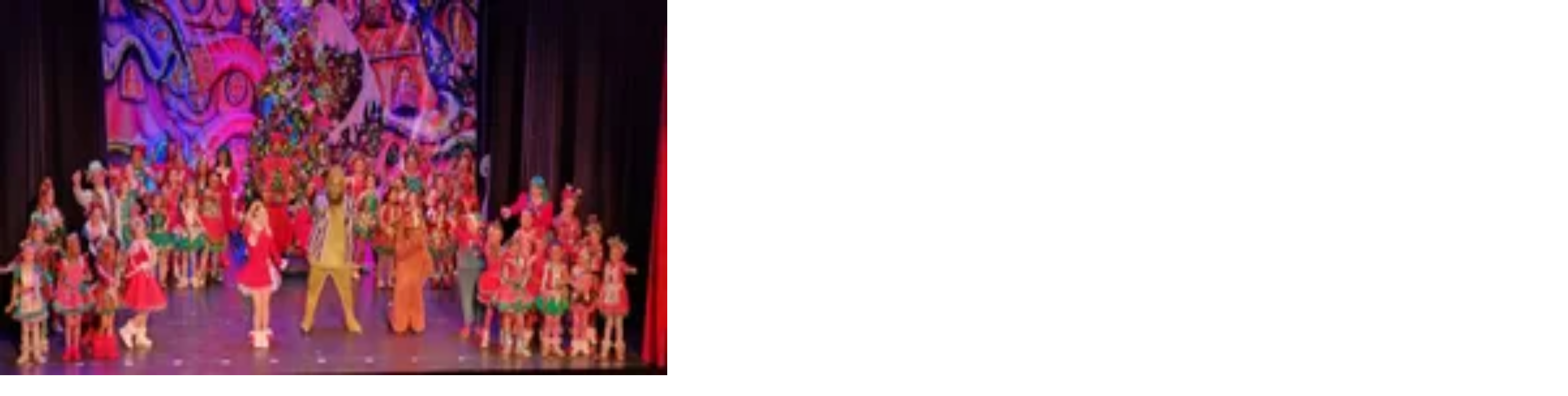

--- FILE ---
content_type: text/html; charset=utf-8
request_url: https://www.wilsontimes.com/
body_size: 44712
content:
<!DOCTYPE html><html lang="en"><head><meta charSet="utf-8"/><meta name="viewport" content="width=device-width, initial-scale=1, viewport-fit=cover"/><link rel="preload" as="image" imageSrcSet="https://public-assets-prod.pubgen.ai/brand_2eff6b01-3fde-44a1-8313-f742f7818c2c/asset_dcdd417c-aa05-4038-b448-82aef9f4b7ed.svg?w=256 256w, https://public-assets-prod.pubgen.ai/brand_2eff6b01-3fde-44a1-8313-f742f7818c2c/asset_dcdd417c-aa05-4038-b448-82aef9f4b7ed.svg?w=384 384w, https://public-assets-prod.pubgen.ai/brand_2eff6b01-3fde-44a1-8313-f742f7818c2c/asset_dcdd417c-aa05-4038-b448-82aef9f4b7ed.svg?w=415 415w, https://public-assets-prod.pubgen.ai/brand_2eff6b01-3fde-44a1-8313-f742f7818c2c/asset_dcdd417c-aa05-4038-b448-82aef9f4b7ed.svg?w=600 600w, https://public-assets-prod.pubgen.ai/brand_2eff6b01-3fde-44a1-8313-f742f7818c2c/asset_dcdd417c-aa05-4038-b448-82aef9f4b7ed.svg?w=700 700w, https://public-assets-prod.pubgen.ai/brand_2eff6b01-3fde-44a1-8313-f742f7818c2c/asset_dcdd417c-aa05-4038-b448-82aef9f4b7ed.svg?w=800 800w, https://public-assets-prod.pubgen.ai/brand_2eff6b01-3fde-44a1-8313-f742f7818c2c/asset_dcdd417c-aa05-4038-b448-82aef9f4b7ed.svg?w=905 905w, https://public-assets-prod.pubgen.ai/brand_2eff6b01-3fde-44a1-8313-f742f7818c2c/asset_dcdd417c-aa05-4038-b448-82aef9f4b7ed.svg?w=1080 1080w, https://public-assets-prod.pubgen.ai/brand_2eff6b01-3fde-44a1-8313-f742f7818c2c/asset_dcdd417c-aa05-4038-b448-82aef9f4b7ed.svg?w=1240 1240w, https://public-assets-prod.pubgen.ai/brand_2eff6b01-3fde-44a1-8313-f742f7818c2c/asset_dcdd417c-aa05-4038-b448-82aef9f4b7ed.svg?w=1400 1400w, https://public-assets-prod.pubgen.ai/brand_2eff6b01-3fde-44a1-8313-f742f7818c2c/asset_dcdd417c-aa05-4038-b448-82aef9f4b7ed.svg?w=1920 1920w, https://public-assets-prod.pubgen.ai/brand_2eff6b01-3fde-44a1-8313-f742f7818c2c/asset_dcdd417c-aa05-4038-b448-82aef9f4b7ed.svg?w=2048 2048w, https://public-assets-prod.pubgen.ai/brand_2eff6b01-3fde-44a1-8313-f742f7818c2c/asset_dcdd417c-aa05-4038-b448-82aef9f4b7ed.svg?w=3840 3840w" imageSizes="(max-width: 56.5625em) 50vw, 400px" fetchPriority="high"/><link rel="preload" as="image" imageSrcSet="https://public-assets-prod.pubgen.ai/brand_2eff6b01-3fde-44a1-8313-f742f7818c2c/asset_17bb1745-0ed1-45a5-a740-85d33a4d60c1.JPG?w=415 415w, https://public-assets-prod.pubgen.ai/brand_2eff6b01-3fde-44a1-8313-f742f7818c2c/asset_17bb1745-0ed1-45a5-a740-85d33a4d60c1.JPG?w=600 600w, https://public-assets-prod.pubgen.ai/brand_2eff6b01-3fde-44a1-8313-f742f7818c2c/asset_17bb1745-0ed1-45a5-a740-85d33a4d60c1.JPG?w=700 700w, https://public-assets-prod.pubgen.ai/brand_2eff6b01-3fde-44a1-8313-f742f7818c2c/asset_17bb1745-0ed1-45a5-a740-85d33a4d60c1.JPG?w=800 800w, https://public-assets-prod.pubgen.ai/brand_2eff6b01-3fde-44a1-8313-f742f7818c2c/asset_17bb1745-0ed1-45a5-a740-85d33a4d60c1.JPG?w=905 905w, https://public-assets-prod.pubgen.ai/brand_2eff6b01-3fde-44a1-8313-f742f7818c2c/asset_17bb1745-0ed1-45a5-a740-85d33a4d60c1.JPG?w=1080 1080w, https://public-assets-prod.pubgen.ai/brand_2eff6b01-3fde-44a1-8313-f742f7818c2c/asset_17bb1745-0ed1-45a5-a740-85d33a4d60c1.JPG?w=1240 1240w, https://public-assets-prod.pubgen.ai/brand_2eff6b01-3fde-44a1-8313-f742f7818c2c/asset_17bb1745-0ed1-45a5-a740-85d33a4d60c1.JPG?w=1400 1400w, https://public-assets-prod.pubgen.ai/brand_2eff6b01-3fde-44a1-8313-f742f7818c2c/asset_17bb1745-0ed1-45a5-a740-85d33a4d60c1.JPG?w=1920 1920w, https://public-assets-prod.pubgen.ai/brand_2eff6b01-3fde-44a1-8313-f742f7818c2c/asset_17bb1745-0ed1-45a5-a740-85d33a4d60c1.JPG?w=2048 2048w, https://public-assets-prod.pubgen.ai/brand_2eff6b01-3fde-44a1-8313-f742f7818c2c/asset_17bb1745-0ed1-45a5-a740-85d33a4d60c1.JPG?w=3840 3840w" imageSizes="100vw" fetchPriority="high"/><link rel="preload" as="image" href="https://pubgen-analytics.mathis-73e.workers.dev/collect?sid=site_67e88654-8a92-4cbc-9ec6-a4e969111a4f&amp;p=%2Fsites%2Fwww.wilsontimes.com&amp;r="/><link rel="stylesheet" href="/_next/static/css/f86c6585b126a95f.css" data-precedence="next"/><link rel="stylesheet" href="/_next/static/css/56c5b78136041517.css" data-precedence="next"/><link rel="preload" as="script" fetchPriority="low" href="/_next/static/chunks/webpack-686da916f0d1b0ff.js"/><script src="/_next/static/chunks/618f8807-fc574271aee3dd1f.js" async=""></script><script src="/_next/static/chunks/3205-334ad9d878f2d6ac.js" async=""></script><script src="/_next/static/chunks/main-app-880558b29c06da8e.js" async=""></script><script src="/_next/static/chunks/9086-9b17361ccaaae2f5.js" async=""></script><script src="/_next/static/chunks/21-87936521d2d3ded0.js" async=""></script><script src="/_next/static/chunks/app/global-error-c257623b413637ba.js" async=""></script><script src="/_next/static/chunks/2323-2e755c7b673870c0.js" async=""></script><script src="/_next/static/chunks/app/layout-a66fdf71ecb73300.js" async=""></script><script src="/_next/static/chunks/7498-46a9d46180ca9b5d.js" async=""></script><script src="/_next/static/chunks/app/error-c6fad85b60524c33.js" async=""></script><script src="/_next/static/chunks/88cb64d0-eaa797a90d8d5a8e.js" async=""></script><script src="/_next/static/chunks/d4829d71-1c30a6705f7f8d2d.js" async=""></script><script src="/_next/static/chunks/2465-4af103753b471f26.js" async=""></script><script src="/_next/static/chunks/2267-f20ff088accb0de5.js" async=""></script><script src="/_next/static/chunks/1175-ed6000e07fd99802.js" async=""></script><script src="/_next/static/chunks/827-f8e0b43bc9a4fe1c.js" async=""></script><script src="/_next/static/chunks/6228-be91624dcede38b4.js" async=""></script><script src="/_next/static/chunks/app/sites/%5Bsite%5D/%5B%5B...page%5D%5D/page-dcd27bce2635c127.js" async=""></script><script src="/_next/static/chunks/6024-5d69a26c30bdd096.js" async=""></script><script src="/_next/static/chunks/app/sites/%5Bsite%5D/layout-9be448f56a43f22a.js" async=""></script><link rel="preload" href="https://securepubads.g.doubleclick.net/tag/js/gpt.js" as="script"/><link rel="preload" href="https://www.googletagmanager.com/gtag/js?id=G-TZXKLH9BJC" as="script"/><link rel="preconnect" href="https://public-assets-prod.pubgen.ai" crossorigin="anonymous"/><title>The Wilson Times News</title><meta name="description" content="The latest news, stories, and articles from The Wilson Times News."/><meta name="robots" content="index, follow"/><link rel="canonical" href="https://www.wilsontimes.com"/><meta property="og:title" content="The Wilson Times News"/><meta property="og:description" content="The latest news, stories, and articles from The Wilson Times News."/><meta property="og:url" content="https://www.wilsontimes.com"/><meta property="og:site_name" content="The Wilson Times News"/><meta property="og:locale" content="en_US"/><meta property="og:image" content="https://public-assets-prod.pubgen.ai/brand_2eff6b01-3fde-44a1-8313-f742f7818c2c/asset_f1d0622f-a221-4d61-afee-610ec8a6f0fd.png?w=1200"/><meta property="og:image:alt" content="The Wilson Times News"/><meta property="og:image:width" content="5000"/><meta property="og:image:height" content="2625"/><meta property="og:type" content="website"/><meta name="twitter:card" content="summary_large_image"/><meta name="twitter:site" content="The Wilson Times News"/><meta name="twitter:creator" content="PubGen.ai"/><meta name="twitter:title" content="The Wilson Times News"/><meta name="twitter:description" content="The latest news, stories, and articles from The Wilson Times News."/><meta name="twitter:image" content="https://public-assets-prod.pubgen.ai/brand_2eff6b01-3fde-44a1-8313-f742f7818c2c/asset_f1d0622f-a221-4d61-afee-610ec8a6f0fd.png?w=1200"/><meta name="twitter:image:alt" content="The Wilson Times News"/><meta name="twitter:image:width" content="5000"/><meta name="twitter:image:height" content="2625"/><link rel="icon" href="https://public-assets-prod.pubgen.ai/brand_2eff6b01-3fde-44a1-8313-f742f7818c2c/asset_7d7deb71-f250-43cb-b488-30281662cc8e.ico" type="image/x-icon"/><script src="/_next/static/chunks/polyfills-78c92fac7aa8fdd8.js" noModule=""></script></head><body><style>
          @import url('https://fonts.googleapis.com/css2?family=Neuton:ital,wght@0,400;0,700;1,400&display=swap')
        </style><style>
          @import url('https://fonts.googleapis.com/css2?family=Roboto:ital,wght@0,400;0,700;1,400&display=swap')
        </style><style type="text/css">
  
    @font-face {
      font-family: Inter;
      src: url('https://public-assets-prod.pubgen.ai/brand_2eff6b01-3fde-44a1-8313-f742f7818c2c/asset_16397237-63e8-4f4a-b149-9bf254252fa1.ttf') format('trueType');
      font-style: normal;
      font-weight: 400;
      font-display: 'swap';
    }
  

    @font-face {
      font-family: 'Poynter OSD Narrow';
      src: url('https://public-assets-prod.pubgen.ai/brand_2eff6b01-3fde-44a1-8313-f742f7818c2c/asset_67fafbb8-d481-4880-b7fc-7399ea96fb95.otf') format('opentype');
      font-style: normal;
      font-weight: 600;
      font-display: 'swap';
    }
  

    @font-face {
      font-family: 'Poynter OSD Narrow';
      src: url('https://public-assets-prod.pubgen.ai/brand_2eff6b01-3fde-44a1-8313-f742f7818c2c/asset_67fafbb8-d481-4880-b7fc-7399ea96fb95.otf') format('opentype');
      font-style: normal;
      font-weight: 600;
      font-display: 'swap';
    }
  

    @font-face {
      font-family: 'Griffith Gothic Condensed';
      src: url('https://public-assets-prod.pubgen.ai/brand_2eff6b01-3fde-44a1-8313-f742f7818c2c/asset_4b82cb91-69c0-4b5b-af36-453bf0d68212.otf') format('opentype');
      font-style: normal;
      font-weight: 700;
      font-display: 'swap';
    }
  

    @font-face {
      font-family: 'Griffith Gothic Condensed';
      src: url('https://public-assets-prod.pubgen.ai/brand_2eff6b01-3fde-44a1-8313-f742f7818c2c/asset_4b82cb91-69c0-4b5b-af36-453bf0d68212.otf') format('opentype');
      font-style: normal;
      font-weight: 700;
      font-display: 'swap';
    }
  

    @font-face {
      font-family: Inter;
      src: url('https://public-assets-prod.pubgen.ai/brand_2eff6b01-3fde-44a1-8313-f742f7818c2c/asset_16397237-63e8-4f4a-b149-9bf254252fa1.ttf') format('trueType');
      font-style: normal;
      font-weight: 400;
      font-display: 'swap';
    }
  
  
:root {
  --pri: #2C387D;
--pri_90: #2C387D;
--pri_D: #212A5E;
--pri_L: #37469C;
--sec: #2C387D;
--sec_90: #2C387D;
--sec_D: #212A5E;
--sec_L: #37469C;
--lin: #2C387D;
--lin_90: #2C387D;
--lin_D: #212A5E;
--lin_L: #37469C;
--ale: #AF0D21;
--ale_90: #AF0D21;
--ale_D: #830A19;
--ale_L: #DB1029;
--suc: #6C8581;
--suc_90: #6C8581;
--suc_D: #516461;
--suc_L: #8CA19E;
--war: #976007;
--war_90: #976007;
--war_D: #714805;
--war_L: #BD7809;
  --h1-size: 5rem;
--h2-size: 4.5rem;
--h3-size: 4rem;
--h4-size: 3.5rem;
--h5-size: 2.5rem;
--h6-size: 2.4rem;
--subtitle1-size: 2.4rem;
--subtitle2-size: 1.8rem;
--body1-size: 1.8rem;
--body2-size: 1.6rem;
--button-size: 1.6rem;
--caption-size: 1.4rem;
--overline-size: 1.4rem;
--blockquote-size: 1.7rem;
--code-size: 1.4rem;
  --h1-size-raw: 5;
--h2-size-raw: 4.5;
--h3-size-raw: 4;
--h4-size-raw: 3.5;
--h5-size-raw: 2.5;
--h6-size-raw: 2.4;
--subtitle1-size-raw: 2.4;
--subtitle2-size-raw: 1.8;
--body1-size-raw: 1.8;
--body2-size-raw: 1.6;
--button-size-raw: 1.6;
--caption-size-raw: 1.4;
--overline-size-raw: 1.4;
--blockquote-size-raw: 1.7;
--code-size-raw: 1.4;
  --h1-line-height: 1.1em;
--h2-line-height: 1.2em;
--h3-line-height: 1em;
--h4-line-height: 1em;
--h5-line-height: 1.1em;
--h6-line-height: 1.1em;
--subtitle1-line-height: 1.2em;
--subtitle2-line-height: 1.3em;
--body1-line-height: 1.3em;
--body2-line-height: 1.2em;
--button-line-height: 1.2em;
--caption-line-height: 1.4em;
--overline-line-height: 1.4em;
--blockquote-line-height: 1.4em;
--code-line-height: 1.4em;
  --h1-line-height-raw: 1.1;
--h2-line-height-raw: 1.2;
--h3-line-height-raw: 1;
--h4-line-height-raw: 1;
--h5-line-height-raw: 1.1;
--h6-line-height-raw: 1.1;
--subtitle1-line-height-raw: 1.2;
--subtitle2-line-height-raw: 1.3;
--body1-line-height-raw: 1.3;
--body2-line-height-raw: 1.2;
--button-line-height-raw: 1.2;
--caption-line-height-raw: 1.4;
--overline-line-height-raw: 1.4;
--blockquote-line-height-raw: 1.4;
--code-line-height-raw: 1.4;
  --h1-letter-spacing: 0em;
--h2-letter-spacing: 0em;
--h3-letter-spacing: 0em;
--h4-letter-spacing: 0em;
--h5-letter-spacing: 0em;
--h6-letter-spacing: 0.03em;
--subtitle1-letter-spacing: 0em;
--subtitle2-letter-spacing: 0em;
--body1-letter-spacing: 0em;
--body2-letter-spacing: 0em;
--button-letter-spacing: 0em;
--caption-letter-spacing: 0em;
--overline-letter-spacing: 0.07em;
--blockquote-letter-spacing: 0em;
--code-letter-spacing: 0em;
  --h1-space-after: 0.39em;
--h2-space-after: 0.3em;
--h3-space-after: 0.23em;
--h4-space-after: 0.19em;
--h5-space-after: 0.15em;
--h6-space-after: 0.19em;
--subtitle1-space-after: 0.17em;
--subtitle2-space-after: 0.1em;
--body1-space-after: 1.3em;
--body2-space-after: 0.11em;
--button-space-after: 0em;
--caption-space-after: 0.08em;
--overline-space-after: 0.09em;
--blockquote-space-after: 0.22em;
--code-space-after: 0.08em;
  --h1-case: normal;
--h2-case: normal;
--h3-case: normal;
--h4-case: normal;
--h5-case: normal;
--h6-case: uppercase;
--subtitle1-case: normal;
--subtitle2-case: normal;
--body1-case: normal;
--body2-case: normal;
--button-case: normal;
--caption-case: normal;
--overline-case: uppercase;
--blockquote-case: normal;
--code-case: normal;
  --caption-family: Inter, sans-serif;
--h1-family: 'Poynter OSD Narrow', serif;
--h2-family: 'Poynter OSD Narrow', serif;
--h3-family: 'Griffith Gothic Condensed', sans-serif;
--h4-family: 'Griffith Gothic Condensed', sans-serif;
--overline-family: Inter, sans-serif;
  --caption-weight: 400;
--h1-weight: 600;
--h2-weight: 600;
--h3-weight: 700;
--h4-weight: 700;
--overline-weight: 400;
  --caption-style: normal;
--h1-style: normal;
--h2-style: normal;
--h3-style: normal;
--h4-style: normal;
--overline-style: normal;
  

  </style><div class="customflex customflex--direction_column customflex--align_stretch customflex--justify_start customflex--wrap_noWrap min-h_100dvh"><section data-sho-block-id="blockt_b1372c80-c33e-4b37-ba58-370f6312b963" data-sho-block-name="BlockPubHeaderMenu-HeaderMain" data-subscription-status="loading" class="box_border-box bg_$gs1 pos_sticky top_[0px] z_[20] [@media_print]:d_none"><div id="header-main-top-container" class="box_border-box"><div class=""><div class="gutter gutter--variant_horizontal"><nav class="pos_relative justify_space-between border-bw_$1 border-bottom-style_solid border-b_$gs6 py_$4"><div class="customflex customflex--direction_row customflex--align_center customflex--justify_between customflex--wrap_noWrap"><div class="box_border-box w_$full d_none bp2:d_block"><span class="text text--oll_true text--allowNaturalMb_false text--variant_caption text--isLink_false text_$gs11 w_$fit">Sunday, December 14</span><span class="text text--oll_true text--allowNaturalMb_false text--variant_caption text--isLink_false text_$gs11 w_$fit"><b>41°F<!-- --> / </b>Wilson, North Carolina</span></div><div class="customflex customflex--direction_row customflex--align_stretch customflex--justify_center customflex--wrap_noWrap w_$full"><a href="/"><img alt="Logo Page Header" fetchPriority="high" width="300" height="44" decoding="async" data-nimg="1" class="w_auto max-w_calc(100dvw_-_32px) obj-fit_contain transition-prop_max-height duration_$normal ease_in-out hover:opacity_0.8 hover:ease_in-out bp2:max-w_min(560px,_35vw) bp2:h_[50px]! h_[30px]! bp3:h_[90px]!" style="color:transparent" sizes="(max-width: 56.5625em) 50vw, 400px" srcSet="https://public-assets-prod.pubgen.ai/brand_2eff6b01-3fde-44a1-8313-f742f7818c2c/asset_dcdd417c-aa05-4038-b448-82aef9f4b7ed.svg?w=256 256w, https://public-assets-prod.pubgen.ai/brand_2eff6b01-3fde-44a1-8313-f742f7818c2c/asset_dcdd417c-aa05-4038-b448-82aef9f4b7ed.svg?w=384 384w, https://public-assets-prod.pubgen.ai/brand_2eff6b01-3fde-44a1-8313-f742f7818c2c/asset_dcdd417c-aa05-4038-b448-82aef9f4b7ed.svg?w=415 415w, https://public-assets-prod.pubgen.ai/brand_2eff6b01-3fde-44a1-8313-f742f7818c2c/asset_dcdd417c-aa05-4038-b448-82aef9f4b7ed.svg?w=600 600w, https://public-assets-prod.pubgen.ai/brand_2eff6b01-3fde-44a1-8313-f742f7818c2c/asset_dcdd417c-aa05-4038-b448-82aef9f4b7ed.svg?w=700 700w, https://public-assets-prod.pubgen.ai/brand_2eff6b01-3fde-44a1-8313-f742f7818c2c/asset_dcdd417c-aa05-4038-b448-82aef9f4b7ed.svg?w=800 800w, https://public-assets-prod.pubgen.ai/brand_2eff6b01-3fde-44a1-8313-f742f7818c2c/asset_dcdd417c-aa05-4038-b448-82aef9f4b7ed.svg?w=905 905w, https://public-assets-prod.pubgen.ai/brand_2eff6b01-3fde-44a1-8313-f742f7818c2c/asset_dcdd417c-aa05-4038-b448-82aef9f4b7ed.svg?w=1080 1080w, https://public-assets-prod.pubgen.ai/brand_2eff6b01-3fde-44a1-8313-f742f7818c2c/asset_dcdd417c-aa05-4038-b448-82aef9f4b7ed.svg?w=1240 1240w, https://public-assets-prod.pubgen.ai/brand_2eff6b01-3fde-44a1-8313-f742f7818c2c/asset_dcdd417c-aa05-4038-b448-82aef9f4b7ed.svg?w=1400 1400w, https://public-assets-prod.pubgen.ai/brand_2eff6b01-3fde-44a1-8313-f742f7818c2c/asset_dcdd417c-aa05-4038-b448-82aef9f4b7ed.svg?w=1920 1920w, https://public-assets-prod.pubgen.ai/brand_2eff6b01-3fde-44a1-8313-f742f7818c2c/asset_dcdd417c-aa05-4038-b448-82aef9f4b7ed.svg?w=2048 2048w, https://public-assets-prod.pubgen.ai/brand_2eff6b01-3fde-44a1-8313-f742f7818c2c/asset_dcdd417c-aa05-4038-b448-82aef9f4b7ed.svg?w=3840 3840w" src="https://public-assets-prod.pubgen.ai/brand_2eff6b01-3fde-44a1-8313-f742f7818c2c/asset_dcdd417c-aa05-4038-b448-82aef9f4b7ed.svg?w=3840"/></a></div><div class="customflex customflex--direction_row customflex--align_center customflex--justify_end customflex--wrap_noWrap d_none bp2:d_flex"></div></div></nav></div></div></div><div id="header-main-bottom-container" class="bg_$gs1"><div class="gutter gutter--variant_horizontal"><div class="customflex customflex--direction_row customflex--align_center customflex--justify_between customflex--wrap_noWrap customflex--gap_4 pos_relative border-bw_$1 border-bottom-style_solid border-b_$gs6 [&amp;_ul]:d_flex [&amp;_ul]:list-style_none [&amp;_li]:cursor_pointer [&amp;_a.subscribe]:w_$full min-h_[calc(var(--button-line-height-raw)_*_var(--button-size-raw)_*_10px_+_(2_+_2)_*_var(--spacing-\$2))_] py_$2 bp2:min-h_[unset]"><span class="icon icon--disabled_false icon--size_24 cursor_pointer text_$pri select_none hover:opacity_0.7 hover:transition-prop_[opacity] hover:duration_$normal hover:ease_[ease-in-out]"><svg width="15" height="15" viewBox="0 0 15 15" fill="none" xmlns="http://www.w3.org/2000/svg"><path d="M1.5 3C1.22386 3 1 3.22386 1 3.5C1 3.77614 1.22386 4 1.5 4H13.5C13.7761 4 14 3.77614 14 3.5C14 3.22386 13.7761 3 13.5 3H1.5ZM1 7.5C1 7.22386 1.22386 7 1.5 7H13.5C13.7761 7 14 7.22386 14 7.5C14 7.77614 13.7761 8 13.5 8H1.5C1.22386 8 1 7.77614 1 7.5ZM1 11.5C1 11.2239 1.22386 11 1.5 11H13.5C13.7761 11 14 11.2239 14 11.5C14 11.7761 13.7761 12 13.5 12H1.5C1.22386 12 1 11.7761 1 11.5Z" fill="currentColor" fill-rule="evenodd" clip-rule="evenodd"></path></svg></span><div class="customflex customflex--direction_row customflex--align_center customflex--justify_start customflex--wrap_noWrap customflex--gap_4 w_auto mr_[0px] bp2:w_[inherit]"><ul class="d_none! list-style_none items_center justify_center gap-x_$2 gap-y_1.2em flex_[1_1_0%] flex-wrap_wrap bp2:d_flex!"><li><a href="/sections/news"><span class="text text--oll_true text--allowNaturalMb_false text--variant_body2 text--isLink_false text_$gs12 hover:text_$gs11 white-space_nowrap leading_1em leading_[1em]">News</span></a></li><li><a href="/sections/sports"><span class="text text--oll_true text--allowNaturalMb_false text--variant_body2 text--isLink_false text_$gs12 hover:text_$gs11 white-space_nowrap leading_1em leading_[1em]">Sports</span></a></li><li><a href="/sections/editorials"><span class="text text--oll_true text--allowNaturalMb_false text--variant_body2 text--isLink_false text_$gs12 hover:text_$gs11 white-space_nowrap leading_1em leading_[1em]">Editorials</span></a></li><li><a href="/sections/letters"><span class="text text--oll_true text--allowNaturalMb_false text--variant_body2 text--isLink_false text_$gs12 hover:text_$gs11 white-space_nowrap leading_1em leading_[1em]">Letters</span></a></li><li><a href="/sections/e-edition"><span class="text text--oll_true text--allowNaturalMb_false text--variant_body2 text--isLink_false text_$gs12 hover:text_$gs11 white-space_nowrap leading_1em leading_[1em]">E-Edition</span></a></li><li class="d_flex items_center hover:[&amp;_.header-sub-menu-container]:d_block"><span class="text text--oll_true text--allowNaturalMb_false text--variant_body2 text--isLink_false text_$gs12 white-space_nowrap leading_[1em] hover:text_$gs11">Classifieds</span><span class="icon icon--disabled_false icon--size_24 cursor_default text_$gs9"><svg width="15" height="15" viewBox="0 0 15 15" fill="none" xmlns="http://www.w3.org/2000/svg"><path d="M4.18179 6.18181C4.35753 6.00608 4.64245 6.00608 4.81819 6.18181L7.49999 8.86362L10.1818 6.18181C10.3575 6.00608 10.6424 6.00608 10.8182 6.18181C10.9939 6.35755 10.9939 6.64247 10.8182 6.81821L7.81819 9.81821C7.73379 9.9026 7.61934 9.95001 7.49999 9.95001C7.38064 9.95001 7.26618 9.9026 7.18179 9.81821L4.18179 6.81821C4.00605 6.64247 4.00605 6.35755 4.18179 6.18181Z" fill="currentColor" fill-rule="evenodd" clip-rule="evenodd"></path></svg></span><div class="box_border-box pos_absolute bottom_8px pt_12px pb_$6 left_50% w_100dvw d_none bg_$gs1 transform_translate(-50%,_100%) shadow_$bottom cursor_default hover:d_block header-sub-menu-container"><div class=""><div class="gutter gutter--variant_horizontal"><div class="--thickness_1px w_100% border-block-end-width_var(--thickness) border_$gs8 mb_$4"></div><ul class="d_flex flex_column gap_$4"><li class="d_flex flex_column items_center gap_$3"><span class="text text--oll_true text--allowNaturalMb_false text--variant_body2 text--isLink_false text_$gs11 text-transform_uppercase">Classifieds</span><ul class="d_flex flex_row gap_$4 flex-wrap_wrap justify_center"><li><a href="/sections/classifieds"><span class="text text--oll_true text--allowNaturalMb_false text--variant_body2 text--isLink_false text_$gs12 hover:text_$gs11 white-space_wrap leading_1.2em leading_[1em]">Browse Classifieds</span></a></li><li><a href="/stories/step-by-step-guide-publishing-your-classified-ad-with-restoration-news-media-page_929"><span class="text text--oll_true text--allowNaturalMb_false text--variant_body2 text--isLink_false text_$gs12 hover:text_$gs11 white-space_wrap leading_1.2em leading_[1em]">Place Classified Ad</span></a></li></ul></li></ul></div></div></div></li><li class="d_flex items_center hover:[&amp;_.header-sub-menu-container]:d_block"><span class="text text--oll_true text--allowNaturalMb_false text--variant_body2 text--isLink_false text_$gs12 white-space_nowrap leading_[1em] hover:text_$gs11">Obituaries</span><span class="icon icon--disabled_false icon--size_24 cursor_default text_$gs9"><svg width="15" height="15" viewBox="0 0 15 15" fill="none" xmlns="http://www.w3.org/2000/svg"><path d="M4.18179 6.18181C4.35753 6.00608 4.64245 6.00608 4.81819 6.18181L7.49999 8.86362L10.1818 6.18181C10.3575 6.00608 10.6424 6.00608 10.8182 6.18181C10.9939 6.35755 10.9939 6.64247 10.8182 6.81821L7.81819 9.81821C7.73379 9.9026 7.61934 9.95001 7.49999 9.95001C7.38064 9.95001 7.26618 9.9026 7.18179 9.81821L4.18179 6.81821C4.00605 6.64247 4.00605 6.35755 4.18179 6.18181Z" fill="currentColor" fill-rule="evenodd" clip-rule="evenodd"></path></svg></span><div class="box_border-box pos_absolute bottom_8px pt_12px pb_$6 left_50% w_100dvw d_none bg_$gs1 transform_translate(-50%,_100%) shadow_$bottom cursor_default hover:d_block header-sub-menu-container"><div class=""><div class="gutter gutter--variant_horizontal"><div class="--thickness_1px w_100% border-block-end-width_var(--thickness) border_$gs8 mb_$4"></div><ul class="d_flex flex_column gap_$4"><li class="d_flex flex_column items_center gap_$3"><span class="text text--oll_true text--allowNaturalMb_false text--variant_body2 text--isLink_false text_$gs11 text-transform_uppercase">Obituaries</span><ul class="d_flex flex_row gap_$4 flex-wrap_wrap justify_center"><li><a href="https://www.legacy.com/us/obituaries/the-wilson-times/browse" target="_blank" rel="noreferrer"><span class="text text--oll_true text--allowNaturalMb_false text--variant_body2 text--isLink_false text_$gs12 hover:text_$gs11 white-space_wrap leading_1.2em">Browse Obituaries</span></a></li><li><a href="https://legacy.memoriams.com/network/TheWilsonTimesObituaries/Obituary?online=1&amp;utm_campaign=consumerdirect&amp;utm_source=rnm&amp;utm_medium=np_s&amp;utm_content=the-wilson-times" target="_blank" rel="noreferrer"><span class="text text--oll_true text--allowNaturalMb_false text--variant_body2 text--isLink_false text_$gs12 hover:text_$gs11 white-space_wrap leading_1.2em">Place an Obituary</span></a></li></ul></li></ul></div></div></div></li><li class="d_flex items_center hover:[&amp;_.header-sub-menu-container]:d_block"><span class="text text--oll_true text--allowNaturalMb_false text--variant_body2 text--isLink_false text_$gs12 white-space_nowrap leading_[1em] hover:text_$gs11">Public Notices</span><span class="icon icon--disabled_false icon--size_24 cursor_default text_$gs9"><svg width="15" height="15" viewBox="0 0 15 15" fill="none" xmlns="http://www.w3.org/2000/svg"><path d="M4.18179 6.18181C4.35753 6.00608 4.64245 6.00608 4.81819 6.18181L7.49999 8.86362L10.1818 6.18181C10.3575 6.00608 10.6424 6.00608 10.8182 6.18181C10.9939 6.35755 10.9939 6.64247 10.8182 6.81821L7.81819 9.81821C7.73379 9.9026 7.61934 9.95001 7.49999 9.95001C7.38064 9.95001 7.26618 9.9026 7.18179 9.81821L4.18179 6.81821C4.00605 6.64247 4.00605 6.35755 4.18179 6.18181Z" fill="currentColor" fill-rule="evenodd" clip-rule="evenodd"></path></svg></span><div class="box_border-box pos_absolute bottom_8px pt_12px pb_$6 left_50% w_100dvw d_none bg_$gs1 transform_translate(-50%,_100%) shadow_$bottom cursor_default hover:d_block header-sub-menu-container"><div class=""><div class="gutter gutter--variant_horizontal"><div class="--thickness_1px w_100% border-block-end-width_var(--thickness) border_$gs8 mb_$4"></div><ul class="d_flex flex_column gap_$4"><li class="d_flex flex_column items_center gap_$3"><span class="text text--oll_true text--allowNaturalMb_false text--variant_body2 text--isLink_false text_$gs11 text-transform_uppercase">Public Notices</span><ul class="d_flex flex_row gap_$4 flex-wrap_wrap justify_center"><li><a href="https://wilsontimes.column.us/search" target="_blank" rel="noreferrer"><span class="text text--oll_true text--allowNaturalMb_false text--variant_body2 text--isLink_false text_$gs12 hover:text_$gs11 white-space_wrap leading_1.2em">Browse Notices</span></a></li><li><a href="https://wilsontimes.column.us/place" target="_blank" rel="noreferrer"><span class="text text--oll_true text--allowNaturalMb_false text--variant_body2 text--isLink_false text_$gs12 hover:text_$gs11 white-space_wrap leading_1.2em">Place Notices</span></a></li></ul></li></ul></div></div></div></li></ul><div class="bp2:w_$auto bp2:z_[10] bp2:d_flex"><div class="customflex customflex--direction_row customflex--align_center customflex--justify_end customflex--wrap_noWrap"><span class="icon icon--disabled_false icon--size_24 cursor_pointer text_$pri hover:opacity_0.7 hover:transition-prop_[opacity] hover:duration_$normal hover:ease_[ease-in-out]"><svg width="15" height="15" viewBox="0 0 15 15" fill="none" xmlns="http://www.w3.org/2000/svg"><path d="M10 6.5C10 8.433 8.433 10 6.5 10C4.567 10 3 8.433 3 6.5C3 4.567 4.567 3 6.5 3C8.433 3 10 4.567 10 6.5ZM9.30884 10.0159C8.53901 10.6318 7.56251 11 6.5 11C4.01472 11 2 8.98528 2 6.5C2 4.01472 4.01472 2 6.5 2C8.98528 2 11 4.01472 11 6.5C11 7.56251 10.6318 8.53901 10.0159 9.30884L12.8536 12.1464C13.0488 12.3417 13.0488 12.6583 12.8536 12.8536C12.6583 13.0488 12.3417 13.0488 12.1464 12.8536L9.30884 10.0159Z" fill="currentColor" fill-rule="evenodd" clip-rule="evenodd"></path></svg></span></div><form class="d_none z_$hidden opacity_0 [&amp;_&gt;_*]:w_$0"><span class="icon icon--disabled_true icon--size_20 cursor_not-allowed rounded_$1 p_[2px] transition-prop_[all] duration_$fast ease_linear border-w_$1 border-style_solid hover:opacity_0.7 hover:transition-prop_[opacity] hover:duration_$normal hover:ease_in-out text_$gs12 border_transparent"><svg width="15" height="15" viewBox="0 0 15 15" fill="none" xmlns="http://www.w3.org/2000/svg"><path d="M10 6.5C10 8.433 8.433 10 6.5 10C4.567 10 3 8.433 3 6.5C3 4.567 4.567 3 6.5 3C8.433 3 10 4.567 10 6.5ZM9.30884 10.0159C8.53901 10.6318 7.56251 11 6.5 11C4.01472 11 2 8.98528 2 6.5C2 4.01472 4.01472 2 6.5 2C8.98528 2 11 4.01472 11 6.5C11 7.56251 10.6318 8.53901 10.0159 9.30884L12.8536 12.1464C13.0488 12.3417 13.0488 12.6583 12.8536 12.8536C12.6583 13.0488 12.3417 13.0488 12.1464 12.8536L9.30884 10.0159Z" fill="currentColor" fill-rule="evenodd" clip-rule="evenodd"></path></svg></span><input class="txtStyle_body2 fs_[clamp(16px,_token(fontSizes.$body2),_100%)] pl_$2 grow_2 border-w_$0 bg_transparent focus:ring_none" placeholder="Enter Search" autofocus="" autoComplete="off" type="text" name="search" value=""/><span class="icon icon--disabled_false icon--size_16 cursor_pointer text_$gs12 transition-prop_transform duration_$normal ease_[ease-out] p_$1 hover:transform_scale(1.1) hover:ease_[ease-in]"><svg width="15" height="15" viewBox="0 0 15 15" fill="none" xmlns="http://www.w3.org/2000/svg"><path d="M12.8536 2.85355C13.0488 2.65829 13.0488 2.34171 12.8536 2.14645C12.6583 1.95118 12.3417 1.95118 12.1464 2.14645L7.5 6.79289L2.85355 2.14645C2.65829 1.95118 2.34171 1.95118 2.14645 2.14645C1.95118 2.34171 1.95118 2.65829 2.14645 2.85355L6.79289 7.5L2.14645 12.1464C1.95118 12.3417 1.95118 12.6583 2.14645 12.8536C2.34171 13.0488 2.65829 13.0488 2.85355 12.8536L7.5 8.20711L12.1464 12.8536C12.3417 13.0488 12.6583 13.0488 12.8536 12.8536C13.0488 12.6583 13.0488 12.3417 12.8536 12.1464L8.20711 7.5L12.8536 2.85355Z" fill="currentColor" fill-rule="evenodd" clip-rule="evenodd"></path></svg></span></form></div><div id="header-main-mobile-container" class="customflex customflex--direction_row customflex--align_center customflex--justify_start customflex--wrap_noWrap customflex--gap_4 w_$full d_flex vis_visible bp2:d_none"></div></div></div><div class="box_border-box h_[1px] pt_$1 d_block border-bw_$1 border-bottom-style_solid border-b_$gs6"></div></div></div><div class="pos_fixed inset_$0 z_[-1] d_none bg_$b12"></div><div class="box_border-box top_$0 bottom_$0 z_[101] pos_fixed bg_$pri overflow-y_scroll text_$gs1 transition-prop_[left] duration_$normal w_[min(80vw,400px)] left_[-1000px] bp1:left_[-400px]" id="header-main-drawer-container"><div class="d_flex flex_column items_stretch box_border-box w_$full h_$full"><form class="d_flex flex-wrap_nowrap items_flex-end px_$6 pt_$10 pb_$0 bp1:pt_$10 bp1:px_$10 bp2:d_none"><div class="customflex customflex--direction_row customflex--align_stretch customflex--justify_start customflex--wrap_noWrap items_center bg_$gs1 h_$8 w_$full bg_$pri [&amp;__div]:border-bw_[0px]! [&amp;_input]:bg_$pri [&amp;_input]:p_$0 [&amp;_input]:pl_$2 [&amp;_input]:h_$8 [&amp;_input]:text-transform_none [&amp;_input]:duration_$normal [&amp;_input]:transition-prop_border-bottom-color [&amp;_input]:border-bw_$1 [&amp;_input]:border-bottom-style_solid [&amp;_input]:border-b_$gs8 [&amp;_input]:focus:border-b_$gs1 [&amp;_input]:focus:ring_none"><div class="customflex customflex--direction_row customflex--align_center customflex--justify_start customflex--wrap_noWrap bg_$pri"><span class="icon icon--disabled_false icon--size_24 cursor_pointer text_$priText"><svg width="15" height="15" viewBox="0 0 15 15" fill="none" xmlns="http://www.w3.org/2000/svg"><path d="M10 6.5C10 8.433 8.433 10 6.5 10C4.567 10 3 8.433 3 6.5C3 4.567 4.567 3 6.5 3C8.433 3 10 4.567 10 6.5ZM9.30884 10.0159C8.53901 10.6318 7.56251 11 6.5 11C4.01472 11 2 8.98528 2 6.5C2 4.01472 4.01472 2 6.5 2C8.98528 2 11 4.01472 11 6.5C11 7.56251 10.6318 8.53901 10.0159 9.30884L12.8536 12.1464C13.0488 12.3417 13.0488 12.6583 12.8536 12.8536C12.6583 13.0488 12.3417 13.0488 12.1464 12.8536L9.30884 10.0159Z" fill="currentColor" fill-rule="evenodd" clip-rule="evenodd"></path></svg></span></div></div></form><div class="flex_[1_1_0%] overflow-y_auto d_flex flex_column gap_$6 p_$6 bp1:p_$10 bp2:gap_$8 bp3:gap_$10 scrollbar:d_none"><div class="box_border-box"><span class="text text--oll_true text--allowNaturalMb_false text--variant_h6 text--isLink_false mb_$3">News</span><ul class="gap_$1 d_flex flex_column"><li><a href="/sections/news"><span class="text text--oll_true text--allowNaturalMb_false text--variant_body2 text--isLink_true text_$w1 white-space_wrap leading_1.2em leading_[1em] py_3px">News</span></a></li><li><a href="/sections/for-your-health"><span class="text text--oll_true text--allowNaturalMb_false text--variant_body2 text--isLink_true text_$w1 white-space_wrap leading_1.2em leading_[1em] py_3px">Wilson Medical: For Your Health</span></a></li><li><a href="/sections/special-sections"><span class="text text--oll_true text--allowNaturalMb_false text--variant_body2 text--isLink_true text_$w1 white-space_wrap leading_1.2em leading_[1em] py_3px">Special Sections</span></a></li><li><a href="/sections/deed-transfers"><span class="text text--oll_true text--allowNaturalMb_false text--variant_body2 text--isLink_true text_$w1 white-space_wrap leading_1.2em leading_[1em] py_3px">Deed Transfers</span></a></li><li><a href="/sections/entertainment-plus"><span class="text text--oll_true text--allowNaturalMb_false text--variant_body2 text--isLink_true text_$w1 white-space_wrap leading_1.2em leading_[1em] py_3px">Entertainment Plus</span></a></li><li><a href="/sections/opinion"><span class="text text--oll_true text--allowNaturalMb_false text--variant_body2 text--isLink_true text_$w1 white-space_wrap leading_1.2em leading_[1em] py_3px">Opinion</span></a></li><li><a href="/sections/sports"><span class="text text--oll_true text--allowNaturalMb_false text--variant_body2 text--isLink_true text_$w1 white-space_wrap leading_1.2em leading_[1em] py_3px">Sports</span></a></li><li><a href="/tags/college-sports"><span class="text text--oll_true text--allowNaturalMb_false text--variant_body2 text--isLink_true text_$w1 white-space_wrap leading_1.2em leading_[1em] py_3px">College Sports</span></a></li><li><a href="/tags/student-athlete-of-the-week"><span class="text text--oll_true text--allowNaturalMb_false text--variant_body2 text--isLink_true text_$w1 white-space_wrap leading_1.2em leading_[1em] py_3px">Student Athlete of the Week</span></a></li><li><a href="/tags/school-sports"><span class="text text--oll_true text--allowNaturalMb_false text--variant_body2 text--isLink_true text_$w1 white-space_wrap leading_1.2em leading_[1em] py_3px">School Sports</span></a></li></ul></div><div class="box_border-box"><span class="text text--oll_true text--allowNaturalMb_false text--variant_h6 text--isLink_false mb_$3">Obituaries</span><ul class="gap_$1 d_flex flex_column"><li><a href="https://www.legacy.com/us/obituaries/the-wilson-times/browse" target="_blank" rel="noreferrer"><span class="text text--oll_true text--allowNaturalMb_false text--variant_body2 text--isLink_true text_$w1 white-space_wrap leading_1.2em py_3px">Browse Obituaries</span></a></li><li><a href="https://legacy.memoriams.com/network/TheWilsonTimesObituaries/Obituary?online=1&amp;utm_campaign=consumerdirect&amp;utm_source=rnm&amp;utm_medium=np_s&amp;utm_content=the-wilson-times" target="_blank" rel="noreferrer"><span class="text text--oll_true text--allowNaturalMb_false text--variant_body2 text--isLink_true text_$w1 white-space_wrap leading_1.2em py_3px">Place an Obituary</span></a></li></ul></div><div class="box_border-box"><span class="text text--oll_true text--allowNaturalMb_false text--variant_h6 text--isLink_false mb_$3">Public Notices</span><ul class="gap_$1 d_flex flex_column"><li><a href="https://wilsontimes.column.us/search" target="_blank" rel="noreferrer"><span class="text text--oll_true text--allowNaturalMb_false text--variant_body2 text--isLink_true text_$w1 white-space_wrap leading_1.2em py_3px">Browse Notices</span></a></li><li><a href="https://wilsontimes.column.us/place" target="_blank" rel="noreferrer"><span class="text text--oll_true text--allowNaturalMb_false text--variant_body2 text--isLink_true text_$w1 white-space_wrap leading_1.2em py_3px">Place Notices</span></a></li></ul></div><div class="box_border-box"><span class="text text--oll_true text--allowNaturalMb_false text--variant_h6 text--isLink_false mb_$3">Links</span><ul class="gap_$1 d_flex flex_column"><li><a href="/contact-us"><span class="text text--oll_true text--allowNaturalMb_false text--variant_body2 text--isLink_true text_$w1 white-space_wrap leading_1.2em leading_[1em] py_3px">Contact Us</span></a></li><li><a href="/latest-stories"><span class="text text--oll_true text--allowNaturalMb_false text--variant_body2 text--isLink_true text_$w1 white-space_wrap leading_1.2em leading_[1em] py_3px">Latest Stories</span></a></li><li><a href="/sections/e-edition"><span class="text text--oll_true text--allowNaturalMb_false text--variant_body2 text--isLink_true text_$w1 white-space_wrap leading_1.2em leading_[1em] py_3px">E-Edition</span></a></li><li><a href="/stories/step-by-step-guide-publishing-your-classified-ad-with-restoration-news-media-page_929"><span class="text text--oll_true text--allowNaturalMb_false text--variant_body2 text--isLink_true text_$w1 white-space_wrap leading_1.2em leading_[1em] py_3px">Submit Classified Ad</span></a></li></ul></div></div></div></div></section><section data-sho-block-id="blockt_b1372c80-c33e-4b37-ba58-370f6312b963" data-sho-block-name="BlockPubHeaderMenu-LeaderboardAd" id="block-pub-header-menu-leaderboard-ad" class="box_border-box bg_$gs4 overflow_auto [@media_print]:d_none"><div class="box_border-box pos_relative"><style>
    #div-gpt-ad-hero-0 {
      min-width: 320px;
      min-height: 100px;
      false
    }
    @media (min-width: 728px) {
      #div-gpt-ad-hero-0 {
        min-height: 90px;
       display:  flex;
      }
    }
    @media (min-width: 970px) {
      #div-gpt-ad-hero-0 {
        min-height: 90px;
        display:  flex;
      }
    }
    @media (min-width: 1200px) {
      #div-gpt-ad-hero-0 {  
        min-height: 90px;
        display:  flex;
      }
    }
    @media (min-width: 1920px) {
      #div-gpt-ad-hero-0 {
        min-height: 90px;
        display:  flex;
      }
    }
    </style><div id="div-gpt-ad-hero-0" data-ad-unit="/25119049/wt-leaderboard" class="d_flex justify_flex-start py_$4 box_content-box [&amp;_div]:m_[0_auto]"></div></div></section><div id="main-header-injected-script-container"><!-- === WT: Top Stories 3x(300x250) Ad Row (Homepage Only • SPA-Safe • Desktop Fix) === -->

<style>
  .wt-ts-ads {
    display: grid;
    grid-template-columns: repeat(3, 300px);
    gap: 16px;
    justify-content: center;
    margin: 24px auto 8px;
    max-width: 980px;
  }
  .wt-ts-ads .adbox {
    background: #f6f7f8;
    display: flex;
    align-items: center;
    justify-content: center;
    width: 300px;
    height: 250px;
  }

  /* Tablet: 2-up centered */
  @media (max-width: 980px) {
    .wt-ts-ads {
      grid-template-columns: repeat(2, 1fr);
      max-width: 640px;
    }
    .wt-ts-ads .adbox {
      width: 300px;
      height: 250px;
      margin: 0 auto;
    }
  }

  /* Mobile: 1-up, fixed 300x250 (most compatible) */
  @media (max-width: 640px) {
    .wt-ts-ads {
      grid-template-columns: 1fr;
      max-width: 100%;
    }
    .wt-ts-ads .adbox {
      width: 300px;
      height: 250px;
      margin: 0 auto;
    }
  }
</style>

<!-- Static container (script may rebuild/move as needed) -->
<section id="wt-topstories-ads" class="wt-ts-ads" data-wt-adrow>
  <div class="adbox"><div id="div-gpt-ad-1763750300674-0"></div></div>
  <div class="adbox"><div id="div-gpt-ad-1763750354530-0"></div></div>
  <div class="adbox"><div id="div-gpt-ad-1763750389577-0"></div></div>
</section>

<!-- Load GPT once. If your theme already loads this globally, remove this line. -->




<!-- === End WT: Top Stories Ad Row === -->







<!-- Sticky Anchor Ad Styles -->
<style>
    #sticky-anchor-ad {
        position: fixed;
        bottom: 0;
        left: 0;
        width: 100%;
        background: #ffffff;
        z-index: 18;
        box-shadow: 0 -2px 5px rgba(0, 0, 0, 0.1);
        padding: 10px 0;
    }

    #sticky-anchor-ad .ad-inner {
        display: flex;
        justify-content: center;
        align-items: center;
        width: 100%;
    }

    #sticky-anchor-ad .ad-slot {
        width: 728px;
        height: 90px;
    }

    @media screen and (max-width: 767px) {
        #sticky-anchor-ad .ad-slot {
            width: 320px;
            height: 50px;
        }
    }

    .sticky-close-button {
        position: absolute;
        top: 5px;
        right: 10px;
        background: none;
        border: none;
        font-size: 18px;
        cursor: pointer;
    }

    #sticky-ad-spacer {
        width: 100%;
    }
</style>

<!-- GPT Script (Sticky Anchor Ad) -->





<div id="slidingBillboardWrapper" class="hidden" 
     style="padding-top: 20px; padding-bottom: 20px; text-align: center;">

  <!-- Anchor Wrapper with Relative Positioning -->
  <div id="billboardAnchorWrapper" 
       style="position: relative; display: inline-block;">

    <!-- Ad Container -->
    <div id="gpt-anchor-ad" style="display: block;"></div>

    <!-- Button Over the Ad -->
    <button id="billboardToggle" aria-label="Toggle billboard"
        style="display:none; position:absolute; right:10px; top:10px; z-index:999; background:rgba(255,255,255,0.8); border:none; border-radius:50%; width:30px; height:30px; cursor:pointer; font-size:16px; line-height:30px; text-align:center; box-shadow: 0 2px 5px rgba(0,0,0,0.2);">
        &#9660;
    </button>
  </div>

  <div id="billboardSlide" class="collapsed" 
       style="width:100%; display:flex; justify-content:center;">
    <div id="gpt-slide-ad" style="margin:0 auto; display:block;"></div>
  </div>
</div>

<!-- Remove advertisement title removal -->
<style>
    .ad-indicator-text {
        display: none;
    }

   #pub-home-top-stories-ad-2 > span{
    display: none;
}
</style>
<!-- End of advertisement title removal --></div><main style="flex-grow:1"><section class="box_border-box pos_relative mb_-1px w_$full min-h_[500px] overflow_hidden bg_$gs3 bp3:max-h_80dvh group" data-sho-block-name="BlockPubHomeHero" data-sho-block-id="block_896febf2-4a34-450d-aafb-3352b94e9e13"><a href="/news/shop-with-a-cop-brightens-kids-christmas-88892ea9"><div class="box_border-box pos_relative bp3:after:content_&quot;_&quot; bp3:after:pos_absolute bp3:after:inset_$0 bp3:after:bg_[linear-gradient(360deg,_{colors.$b2}_10.11%,_{colors.$b7}_41.33%,_transparent_100%)] bp3:after:bg-blend_multiply"><img alt="Children treated at Shop with a Cop - home hero image" fetchPriority="high" width="3000" height="2000" decoding="async" data-nimg="1" class="pos_relative d_block obj-fit_cover w_auto min-w_[100vw] max-w_[100vw] h_[min(40vh,_100vw)] bp1:h_[min(60vh,_100vw)] bp3:h_[min(80vh,_100vw)]" style="color:transparent" sizes="100vw" srcSet="https://public-assets-prod.pubgen.ai/brand_2eff6b01-3fde-44a1-8313-f742f7818c2c/asset_17bb1745-0ed1-45a5-a740-85d33a4d60c1.JPG?w=415 415w, https://public-assets-prod.pubgen.ai/brand_2eff6b01-3fde-44a1-8313-f742f7818c2c/asset_17bb1745-0ed1-45a5-a740-85d33a4d60c1.JPG?w=600 600w, https://public-assets-prod.pubgen.ai/brand_2eff6b01-3fde-44a1-8313-f742f7818c2c/asset_17bb1745-0ed1-45a5-a740-85d33a4d60c1.JPG?w=700 700w, https://public-assets-prod.pubgen.ai/brand_2eff6b01-3fde-44a1-8313-f742f7818c2c/asset_17bb1745-0ed1-45a5-a740-85d33a4d60c1.JPG?w=800 800w, https://public-assets-prod.pubgen.ai/brand_2eff6b01-3fde-44a1-8313-f742f7818c2c/asset_17bb1745-0ed1-45a5-a740-85d33a4d60c1.JPG?w=905 905w, https://public-assets-prod.pubgen.ai/brand_2eff6b01-3fde-44a1-8313-f742f7818c2c/asset_17bb1745-0ed1-45a5-a740-85d33a4d60c1.JPG?w=1080 1080w, https://public-assets-prod.pubgen.ai/brand_2eff6b01-3fde-44a1-8313-f742f7818c2c/asset_17bb1745-0ed1-45a5-a740-85d33a4d60c1.JPG?w=1240 1240w, https://public-assets-prod.pubgen.ai/brand_2eff6b01-3fde-44a1-8313-f742f7818c2c/asset_17bb1745-0ed1-45a5-a740-85d33a4d60c1.JPG?w=1400 1400w, https://public-assets-prod.pubgen.ai/brand_2eff6b01-3fde-44a1-8313-f742f7818c2c/asset_17bb1745-0ed1-45a5-a740-85d33a4d60c1.JPG?w=1920 1920w, https://public-assets-prod.pubgen.ai/brand_2eff6b01-3fde-44a1-8313-f742f7818c2c/asset_17bb1745-0ed1-45a5-a740-85d33a4d60c1.JPG?w=2048 2048w, https://public-assets-prod.pubgen.ai/brand_2eff6b01-3fde-44a1-8313-f742f7818c2c/asset_17bb1745-0ed1-45a5-a740-85d33a4d60c1.JPG?w=3840 3840w" src="https://public-assets-prod.pubgen.ai/brand_2eff6b01-3fde-44a1-8313-f742f7818c2c/asset_17bb1745-0ed1-45a5-a740-85d33a4d60c1.JPG?w=3840"/></div></a><div class="customflex bp3:customflex--direction_column bp4:customflex--direction_column bp3:customflex--align_start bp3:customflex--justify_end customflex--wrap_noWrap pos_relative h_auto w_auto p_$6 d_block text-wrap_[pretty] bp1:d_block bp1:p_$8 bp2:px_$8 bp3:w_[max-content] bp3:text-wrap_[pretty] bp3:pos_absolute bp3:text-align_center bp3:bottom_$0 bp3:left_[50%] bp3:transform_translateX(-50%) bp3:max-w_[1200px] bp3:pb_$15"><div class="customflex customflex--direction_row customflex--align_stretch bp3:customflex--justify_center customflex--wrap_noWrap mb_$4"><a href="/sections/news"><span class="text text--oll_true text--allowNaturalMb_false text--variant_overline text--isLink_true text_$pri bp1:text_$pri bp3:text_$w1">News</span></a><div data-orientation="horizontal" role="separator" class="customDivider customDivider--size_small customDivider--orientation_vertical w_1px bg_$gs11 mx_$3 h_auto bp1:bg_$gs11 bp3:bg_$w1"></div><span class="text text--oll_true text--allowNaturalMb_false text--variant_overline text--isLink_false d_flex items_center text_$gs11 bp1:text_$gs11 bp3:text_$w1">December 13</span></div><a href="/news/shop-with-a-cop-brightens-kids-christmas-88892ea9"><h2><span class="text text--oll_false text--allowNaturalMb_false text--variant_h2 text--isLink_false cursor_pointer text_$b1 groupHover:transition-prop_opacity groupHover:duration_$normal groupHover:ease_in-out groupHover:opacity_0.8 bp1:text_$b1 bp3:text_$w1 bp2:d_none">Children treated at Shop with a Cop</span><span class="text text--oll_false text--allowNaturalMb_false text--variant_h2 text--isLink_false cursor_pointer text_$b1 groupHover:transition-prop_opacity groupHover:duration_$normal groupHover:ease_in-out groupHover:opacity_0.8 bp1:text_$b1 bp3:text_$w1 d_none bp2:d_inline-block">Children treated at Shop with a Cop</span></h2><span class="text text--oll_true text--allowNaturalMb_false text--variant_body2 text--isLink_false mt_$4 text_$b1 bp1:text_$b1 bp3:text_$w1 bp3:max-w_[600px] bp3:mx_$auto">At Saturday&#x27;s Shop with a Cop, officers, donors and volunteers took 70 children Christmas shopping at Walmart, giving local families a fun holiday experience.</span></a></div></section><section data-sho-block-name="BlockPubLeadArticle" data-sho-block-id="block_a81a5830-8f91-4ce4-b018-31d2a72bf3e9" class="bg_$gs1 mb_-1px pos_relative"><div class="gutter gutter--variant_tall"><h2 id="hero-heading" style="position:absolute;width:1px;height:1px;padding:0;margin:-1px;overflow:hidden;clip:rect(0, 0, 0, 0);white-space:nowrap;border:0">Lead Story</h2><div class=""><div class="customflex customflex--direction_column bp3:customflex--direction_row customflex--align_center customflex--justify_start bp3:customflex--justify_between customflex--wrap_noWrap customflex--gap_4 bp3:customflex--gap_8"><div class="customflex customflex--direction_row customflex--align_center customflex--justify_center customflex--wrap_noWrap w_$full grow_1 bp3:rounded_$3 bp3:flex_[1_0_calc(69%_-_36px)]"><div class="box_border-box pos_relative rounded_$3 overflow_hidden w_$full bp3:mb_$0 [&amp;_div]:rounded_$3"><a class="w_$full overflow_hidden rounded_$3" href="/news/artspin-events-draw-visitors-downtown-9917f8b3"><div style="overflow:hidden"><img alt="ArtSpin events draw visitors downtown" loading="lazy" width="3000" height="2112" decoding="async" data-nimg="1" class="d_block w_$full h_auto max-w_$full obj-fit_cover transition-prop_all duration_$slow ease_out rounded_$3 bg_$gs7 hover:transition-prop_all hover:duration_$slow hover:ease_in hover:transform_scale(1.03) max-h_[50vh] obj-pos_top_center [&amp;_img]:obj-fit_cover" style="color:transparent" sizes="(min-width: 77.5em) 736px, (min-width: 37.5em) calc(100vw - 64px), calc(100vw - 48px)" srcSet="https://public-assets-prod.pubgen.ai/brand_2eff6b01-3fde-44a1-8313-f742f7818c2c/asset_c3c30c7d-84fc-4bc2-98f3-01450f9607c8.JPG?w=16 16w, https://public-assets-prod.pubgen.ai/brand_2eff6b01-3fde-44a1-8313-f742f7818c2c/asset_c3c30c7d-84fc-4bc2-98f3-01450f9607c8.JPG?w=32 32w, https://public-assets-prod.pubgen.ai/brand_2eff6b01-3fde-44a1-8313-f742f7818c2c/asset_c3c30c7d-84fc-4bc2-98f3-01450f9607c8.JPG?w=48 48w, https://public-assets-prod.pubgen.ai/brand_2eff6b01-3fde-44a1-8313-f742f7818c2c/asset_c3c30c7d-84fc-4bc2-98f3-01450f9607c8.JPG?w=64 64w, https://public-assets-prod.pubgen.ai/brand_2eff6b01-3fde-44a1-8313-f742f7818c2c/asset_c3c30c7d-84fc-4bc2-98f3-01450f9607c8.JPG?w=96 96w, https://public-assets-prod.pubgen.ai/brand_2eff6b01-3fde-44a1-8313-f742f7818c2c/asset_c3c30c7d-84fc-4bc2-98f3-01450f9607c8.JPG?w=128 128w, https://public-assets-prod.pubgen.ai/brand_2eff6b01-3fde-44a1-8313-f742f7818c2c/asset_c3c30c7d-84fc-4bc2-98f3-01450f9607c8.JPG?w=256 256w, https://public-assets-prod.pubgen.ai/brand_2eff6b01-3fde-44a1-8313-f742f7818c2c/asset_c3c30c7d-84fc-4bc2-98f3-01450f9607c8.JPG?w=384 384w, https://public-assets-prod.pubgen.ai/brand_2eff6b01-3fde-44a1-8313-f742f7818c2c/asset_c3c30c7d-84fc-4bc2-98f3-01450f9607c8.JPG?w=415 415w, https://public-assets-prod.pubgen.ai/brand_2eff6b01-3fde-44a1-8313-f742f7818c2c/asset_c3c30c7d-84fc-4bc2-98f3-01450f9607c8.JPG?w=600 600w, https://public-assets-prod.pubgen.ai/brand_2eff6b01-3fde-44a1-8313-f742f7818c2c/asset_c3c30c7d-84fc-4bc2-98f3-01450f9607c8.JPG?w=700 700w, https://public-assets-prod.pubgen.ai/brand_2eff6b01-3fde-44a1-8313-f742f7818c2c/asset_c3c30c7d-84fc-4bc2-98f3-01450f9607c8.JPG?w=800 800w, https://public-assets-prod.pubgen.ai/brand_2eff6b01-3fde-44a1-8313-f742f7818c2c/asset_c3c30c7d-84fc-4bc2-98f3-01450f9607c8.JPG?w=905 905w, https://public-assets-prod.pubgen.ai/brand_2eff6b01-3fde-44a1-8313-f742f7818c2c/asset_c3c30c7d-84fc-4bc2-98f3-01450f9607c8.JPG?w=1080 1080w, https://public-assets-prod.pubgen.ai/brand_2eff6b01-3fde-44a1-8313-f742f7818c2c/asset_c3c30c7d-84fc-4bc2-98f3-01450f9607c8.JPG?w=1240 1240w, https://public-assets-prod.pubgen.ai/brand_2eff6b01-3fde-44a1-8313-f742f7818c2c/asset_c3c30c7d-84fc-4bc2-98f3-01450f9607c8.JPG?w=1400 1400w, https://public-assets-prod.pubgen.ai/brand_2eff6b01-3fde-44a1-8313-f742f7818c2c/asset_c3c30c7d-84fc-4bc2-98f3-01450f9607c8.JPG?w=1920 1920w, https://public-assets-prod.pubgen.ai/brand_2eff6b01-3fde-44a1-8313-f742f7818c2c/asset_c3c30c7d-84fc-4bc2-98f3-01450f9607c8.JPG?w=2048 2048w, https://public-assets-prod.pubgen.ai/brand_2eff6b01-3fde-44a1-8313-f742f7818c2c/asset_c3c30c7d-84fc-4bc2-98f3-01450f9607c8.JPG?w=3840 3840w" src="https://public-assets-prod.pubgen.ai/brand_2eff6b01-3fde-44a1-8313-f742f7818c2c/asset_c3c30c7d-84fc-4bc2-98f3-01450f9607c8.JPG?w=3840"/></div></a></div></div><div class="customflex customflex--direction_column customflex--align_stretch customflex--justify_start customflex--wrap_noWrap px_$0 max-w_[75rem] bp3:w_[51%] bp3:order_-1 order_1"><div class="gap_$2 mb_$3 break_break-word"><a href="/sections/news"><span class="text text--oll_true text--allowNaturalMb_false text--variant_overline text--isLink_true d_inline leading_[1.25em] hover:transition-prop_all hover:duration_$normal hover:ease_in-out text_$pri [&amp;:hover]:text_$pri_L">News</span></a><div data-orientation="horizontal" role="separator" class="customDivider customDivider--size_small customDivider--orientation_vertical w_1px h_[1em] d_inline-block ml_$2 mr_$2 bg_$pri"></div><span class="text text--oll_true text--allowNaturalMb_false text--variant_overline text--isLink_false d_inline text_$gs11 leading_[1em] text-wrap_nowrap">Dec. 13</span></div><a class="text-wrap_[pretty] hover:[&amp;_span:first-child]:transition-prop_opacity hover:[&amp;_span:first-child]:duration_$normal hover:[&amp;_span:first-child]:ease_in-out hover:[&amp;_span:first-child]:opacity_0.7" href="/news/artspin-events-draw-visitors-downtown-9917f8b3"><h3><span class="text text--oll_true text--allowNaturalMb_false text--variant_h4 text--isLink_false text_$gs12 text-align_left break_break-word">ArtSpin events draw visitors downtown</span></h3><span class="text text--oll_false text--allowNaturalMb_false text--variant_body2 text--isLink_false text_$gs11 mt_$6 break_break-word">ArtSpin’s Downtown Christmas Celebration brought hundreds to downtown Wilson with live music, train rides, kids’ activities and visits with Santa and Mrs. Claus.</span></a><div class="box_border-box mb_$4 bp3:mb_$6"></div><div id="" class="customflex customflex--direction_column bp3:customflex--direction_column customflex--align_start customflex--justify_start customflex--wrap_noWrap customflex--gap_2"><a href="/writers/drew-c-wilson"><div class="customflex customflex--direction_row customflex--align_center customflex--justify_start customflex--wrap_noWrap customflex--gap_2 w_fit transition-prop_all duration_$slow ease_out max-w_$full cursor_pointer [&amp;:hover]:transition-prop_all [&amp;:hover]:duration_$normal [&amp;:hover]:ease_in [&amp;:hover]:[&amp;_.avatar-img-container]:transform_scale(1.05) [&amp;:hover]:[&amp;_.avatar-img-container]:shadow_0_4px_12px_$gs4,_0_2px_4px_$gs3 [&amp;:hover]:[&amp;_.avatar-img-container]:brightness_1.05 [&amp;:hover]:[&amp;_.avatar-img-container]:ring_2px_solid [&amp;:hover]:[&amp;_.avatar-img-container]:ring-color_$gs12 [&amp;:hover]:[&amp;_.avatar-img-container]:ring-offset_2px [&amp;:hover]:[&amp;_.avatar-img-container]:transition-prop_all [&amp;:hover]:[&amp;_.avatar-img-container]:duration_$normal [&amp;:hover]:[&amp;_.avatar-img-container]:ease_in [&amp;:hover]:[&amp;_.author-name]:text_$gs12! [&amp;:hover]:[&amp;_.author-name]:tracking_0.015em [&amp;:hover]:[&amp;_.author-name]:fw_500 [&amp;:hover]:[&amp;_.author-name]:transition-prop_all [&amp;:hover]:[&amp;_.author-name]:duration_$normal [&amp;:hover]:[&amp;_.author-name]:ease_in [&amp;:hover]:[&amp;_.author-title]:text_$gs12! [&amp;:hover]:[&amp;_.author-title]:transition-prop_all [&amp;:hover]:[&amp;_.author-title]:duration_$normal [&amp;:hover]:[&amp;_.author-title]:ease_in"><div class="pos_relative d_flex items_center justify_center overflow_hidden rounded_$round overflow_hidden obj-fit_cover shrink_0 w_[30px] h_[30px]! bp2:w_[35px] bp2:min-w_[35px] bp2:h_[35px]! cursor_pointer transition-prop_all duration_$slow ease_out avatar-img-container"><img alt="By Drew C. Wilson | dwilson@wilsontimes.com | 252-265-7818 avatar" loading="lazy" decoding="async" data-nimg="fill" class="obj-fit_cover" style="position:absolute;height:100%;width:100%;left:0;top:0;right:0;bottom:0;color:transparent" sizes="(min-width: 77.5em) 35px, 30px" srcSet="https://public-assets-prod.pubgen.ai/brand_2eff6b01-3fde-44a1-8313-f742f7818c2c/asset_0d95f5d1-6f38-4376-98d6-410c55bfee5a.png?w=16 16w, https://public-assets-prod.pubgen.ai/brand_2eff6b01-3fde-44a1-8313-f742f7818c2c/asset_0d95f5d1-6f38-4376-98d6-410c55bfee5a.png?w=32 32w, https://public-assets-prod.pubgen.ai/brand_2eff6b01-3fde-44a1-8313-f742f7818c2c/asset_0d95f5d1-6f38-4376-98d6-410c55bfee5a.png?w=48 48w, https://public-assets-prod.pubgen.ai/brand_2eff6b01-3fde-44a1-8313-f742f7818c2c/asset_0d95f5d1-6f38-4376-98d6-410c55bfee5a.png?w=64 64w, https://public-assets-prod.pubgen.ai/brand_2eff6b01-3fde-44a1-8313-f742f7818c2c/asset_0d95f5d1-6f38-4376-98d6-410c55bfee5a.png?w=96 96w, https://public-assets-prod.pubgen.ai/brand_2eff6b01-3fde-44a1-8313-f742f7818c2c/asset_0d95f5d1-6f38-4376-98d6-410c55bfee5a.png?w=128 128w, https://public-assets-prod.pubgen.ai/brand_2eff6b01-3fde-44a1-8313-f742f7818c2c/asset_0d95f5d1-6f38-4376-98d6-410c55bfee5a.png?w=256 256w, https://public-assets-prod.pubgen.ai/brand_2eff6b01-3fde-44a1-8313-f742f7818c2c/asset_0d95f5d1-6f38-4376-98d6-410c55bfee5a.png?w=384 384w, https://public-assets-prod.pubgen.ai/brand_2eff6b01-3fde-44a1-8313-f742f7818c2c/asset_0d95f5d1-6f38-4376-98d6-410c55bfee5a.png?w=415 415w, https://public-assets-prod.pubgen.ai/brand_2eff6b01-3fde-44a1-8313-f742f7818c2c/asset_0d95f5d1-6f38-4376-98d6-410c55bfee5a.png?w=600 600w, https://public-assets-prod.pubgen.ai/brand_2eff6b01-3fde-44a1-8313-f742f7818c2c/asset_0d95f5d1-6f38-4376-98d6-410c55bfee5a.png?w=700 700w, https://public-assets-prod.pubgen.ai/brand_2eff6b01-3fde-44a1-8313-f742f7818c2c/asset_0d95f5d1-6f38-4376-98d6-410c55bfee5a.png?w=800 800w, https://public-assets-prod.pubgen.ai/brand_2eff6b01-3fde-44a1-8313-f742f7818c2c/asset_0d95f5d1-6f38-4376-98d6-410c55bfee5a.png?w=905 905w, https://public-assets-prod.pubgen.ai/brand_2eff6b01-3fde-44a1-8313-f742f7818c2c/asset_0d95f5d1-6f38-4376-98d6-410c55bfee5a.png?w=1080 1080w, https://public-assets-prod.pubgen.ai/brand_2eff6b01-3fde-44a1-8313-f742f7818c2c/asset_0d95f5d1-6f38-4376-98d6-410c55bfee5a.png?w=1240 1240w, https://public-assets-prod.pubgen.ai/brand_2eff6b01-3fde-44a1-8313-f742f7818c2c/asset_0d95f5d1-6f38-4376-98d6-410c55bfee5a.png?w=1400 1400w, https://public-assets-prod.pubgen.ai/brand_2eff6b01-3fde-44a1-8313-f742f7818c2c/asset_0d95f5d1-6f38-4376-98d6-410c55bfee5a.png?w=1920 1920w, https://public-assets-prod.pubgen.ai/brand_2eff6b01-3fde-44a1-8313-f742f7818c2c/asset_0d95f5d1-6f38-4376-98d6-410c55bfee5a.png?w=2048 2048w, https://public-assets-prod.pubgen.ai/brand_2eff6b01-3fde-44a1-8313-f742f7818c2c/asset_0d95f5d1-6f38-4376-98d6-410c55bfee5a.png?w=3840 3840w" src="https://public-assets-prod.pubgen.ai/brand_2eff6b01-3fde-44a1-8313-f742f7818c2c/asset_0d95f5d1-6f38-4376-98d6-410c55bfee5a.png?w=3840"/></div><div class="box_border-box"><span class="text text--oll_true text--allowNaturalMb_false text--variant_body2 text--isLink_false text_$gs11 text-align_left bp3:text-align_left transition-prop_all duration_$slow ease_out author-name">By Drew C. Wilson | dwilson@wilsontimes.com | 252-265-7818</span></div></div></a></div></div></div></div></div></section><section data-sho-block-name="BlockPubHomeTopStories" data-sho-block-id="block_3e214b64-4cca-4ddc-829d-5b2af0008950" class=""><div class="gutter gutter--variant_tall"><h2><span id="home-top-stories-title" class="text text--oll_false text--allowNaturalMb_false text--variant_h6 text--isLink_false text_$gs12 pb_10 bp2:pb_$12">Top Stories</span></h2><div class="w_$full bp3:flex_row bp3:justify_space-between bp3:gap_$5 bp3:d_flex bp3:[&amp;_&gt;_*]:pos_sticky bp3:[&amp;_&gt;_*]:h_fit bp3:[&amp;_#top-stories-secondary-stories]:order_1 bp3:[&amp;_#top-stories-secondary-stories]:w_[300px] bp3:[&amp;_#top-stories-secondary-stories]:shrink_0 bp3:[&amp;_#top-stories-main-story]:order_2 bp3:[&amp;_#top-stories-main-story]:w_$full bp3:[&amp;_#top-stories-main-stories-by-row]:order_1 bp3:[&amp;_#top-stories-main-stories-by-row]:w_$full bp3:[&amp;_#top-stories-complementary-rail]:w_[300px] bp3:[&amp;_#top-stories-complementary-rail]:shrink_0 bp3:[&amp;_#top-stories-complementary-rail]:order_3 d_flex flex_column justify_space-between gap_$3 bp2:flex_row bp2:gap_$5 bp2:[&amp;_#top-stories-complementary-rail]:w_[300px] bp2:[&amp;_#top-stories-complementary-rail]:pos_sticky bp2:[&amp;_#top-stories-complementary-rail]:h_fit [&amp;_&gt;_*]:top_[173px]"><div class="customgrid customgrid--columns_1 bp1:customgrid--columns_2 bp2:customgrid--columns_1 customgrid--gap_small bp1:customgrid--gap_medium customgrid--align_start customgrid--justify_start customgrid--justifyItems_start" id="top-stories-main-stories-by-row"><div class="customflex customflex--direction_column customflex--align_stretch customflex--justify_start customflex--wrap_noWrap customflex--gap_6 bp1:customflex--gap_8"><div class="d_flex flex_row [&amp;_&gt;_*:first-child]:flex_1_1_33.3333% [&amp;_&gt;_*:nth-child(2)]:flex_2_1_66.6667% gap_$4 [@bp2]:d_block"><div class="customflex customflex--direction_column bp3:customflex--direction_row customflex--align_start customflex--justify_start bp3:customflex--justify_between customflex--wrap_noWrap customflex--gap_4 bp3:customflex--gap_8 mb_$0"><div class="customflex customflex--direction_row customflex--align_center customflex--justify_center customflex--wrap_noWrap w_$full grow_1 bp3:rounded_$3 bp3:flex_[1_0_43%]"><div class="box_border-box pos_relative rounded_$3 overflow_hidden w_$full bp3:mb_$0 [&amp;_div]:rounded_$3 max-h_[max(50vh,_300px)]"><a class="w_$full overflow_hidden rounded_$3" href="/news/organizers-receive-donations-1efbd017"><div class="pos_relative d_flex items_center justify_center overflow_hidden d_block w_$full h_$0 max-w_$full obj-fit_cover transition-prop_all duration_$slow ease_out rounded_$3 bg_$gs7 hover:transition-prop_all hover:duration_$slow hover:ease_in hover:transform_scale(1.03) max-h_[min(322px,_50vh)] [&amp;_img]:max-h_[max(50vh,_300px)] [&amp;_img]:obj-fit_cover pb_[56.25%]"><img alt="Organizers receive donations" loading="lazy" decoding="async" data-nimg="fill" class="" style="position:absolute;height:100%;width:100%;left:0;top:0;right:0;bottom:0;color:transparent" sizes="(min-width: 77.5em) 360px, (min-width: 56.5625em) calc(100vw - 384px), (min-width: 37.5em) calc(50vw - 80px), calc(33vw - 10px)" srcSet="https://public-assets-prod.pubgen.ai/brand_2eff6b01-3fde-44a1-8313-f742f7818c2c/asset_e3b50ebb-89df-4340-adac-5b4206e5b232.JPG?w=16 16w, https://public-assets-prod.pubgen.ai/brand_2eff6b01-3fde-44a1-8313-f742f7818c2c/asset_e3b50ebb-89df-4340-adac-5b4206e5b232.JPG?w=32 32w, https://public-assets-prod.pubgen.ai/brand_2eff6b01-3fde-44a1-8313-f742f7818c2c/asset_e3b50ebb-89df-4340-adac-5b4206e5b232.JPG?w=48 48w, https://public-assets-prod.pubgen.ai/brand_2eff6b01-3fde-44a1-8313-f742f7818c2c/asset_e3b50ebb-89df-4340-adac-5b4206e5b232.JPG?w=64 64w, https://public-assets-prod.pubgen.ai/brand_2eff6b01-3fde-44a1-8313-f742f7818c2c/asset_e3b50ebb-89df-4340-adac-5b4206e5b232.JPG?w=96 96w, https://public-assets-prod.pubgen.ai/brand_2eff6b01-3fde-44a1-8313-f742f7818c2c/asset_e3b50ebb-89df-4340-adac-5b4206e5b232.JPG?w=128 128w, https://public-assets-prod.pubgen.ai/brand_2eff6b01-3fde-44a1-8313-f742f7818c2c/asset_e3b50ebb-89df-4340-adac-5b4206e5b232.JPG?w=256 256w, https://public-assets-prod.pubgen.ai/brand_2eff6b01-3fde-44a1-8313-f742f7818c2c/asset_e3b50ebb-89df-4340-adac-5b4206e5b232.JPG?w=384 384w, https://public-assets-prod.pubgen.ai/brand_2eff6b01-3fde-44a1-8313-f742f7818c2c/asset_e3b50ebb-89df-4340-adac-5b4206e5b232.JPG?w=415 415w, https://public-assets-prod.pubgen.ai/brand_2eff6b01-3fde-44a1-8313-f742f7818c2c/asset_e3b50ebb-89df-4340-adac-5b4206e5b232.JPG?w=600 600w, https://public-assets-prod.pubgen.ai/brand_2eff6b01-3fde-44a1-8313-f742f7818c2c/asset_e3b50ebb-89df-4340-adac-5b4206e5b232.JPG?w=700 700w, https://public-assets-prod.pubgen.ai/brand_2eff6b01-3fde-44a1-8313-f742f7818c2c/asset_e3b50ebb-89df-4340-adac-5b4206e5b232.JPG?w=800 800w, https://public-assets-prod.pubgen.ai/brand_2eff6b01-3fde-44a1-8313-f742f7818c2c/asset_e3b50ebb-89df-4340-adac-5b4206e5b232.JPG?w=905 905w, https://public-assets-prod.pubgen.ai/brand_2eff6b01-3fde-44a1-8313-f742f7818c2c/asset_e3b50ebb-89df-4340-adac-5b4206e5b232.JPG?w=1080 1080w, https://public-assets-prod.pubgen.ai/brand_2eff6b01-3fde-44a1-8313-f742f7818c2c/asset_e3b50ebb-89df-4340-adac-5b4206e5b232.JPG?w=1240 1240w, https://public-assets-prod.pubgen.ai/brand_2eff6b01-3fde-44a1-8313-f742f7818c2c/asset_e3b50ebb-89df-4340-adac-5b4206e5b232.JPG?w=1400 1400w, https://public-assets-prod.pubgen.ai/brand_2eff6b01-3fde-44a1-8313-f742f7818c2c/asset_e3b50ebb-89df-4340-adac-5b4206e5b232.JPG?w=1920 1920w, https://public-assets-prod.pubgen.ai/brand_2eff6b01-3fde-44a1-8313-f742f7818c2c/asset_e3b50ebb-89df-4340-adac-5b4206e5b232.JPG?w=2048 2048w, https://public-assets-prod.pubgen.ai/brand_2eff6b01-3fde-44a1-8313-f742f7818c2c/asset_e3b50ebb-89df-4340-adac-5b4206e5b232.JPG?w=3840 3840w" src="https://public-assets-prod.pubgen.ai/brand_2eff6b01-3fde-44a1-8313-f742f7818c2c/asset_e3b50ebb-89df-4340-adac-5b4206e5b232.JPG?w=3840"/></div></a></div></div><div class="customflex customflex--direction_column customflex--align_stretch customflex--justify_start customflex--wrap_noWrap px_$0 max-w_[75rem] bp3:w_[51%] order_1 d_none bp1:d_flex"><div class="gap_$2 mb_$3 break_break-word"><a href="/sections/news"><span class="text text--oll_true text--allowNaturalMb_false text--variant_overline text--isLink_true d_inline leading_[1.25em] hover:transition-prop_all hover:duration_$normal hover:ease_in-out text_$pri [&amp;:hover]:text_$pri_L">News</span></a><div data-orientation="horizontal" role="separator" class="customDivider customDivider--size_small customDivider--orientation_vertical w_1px h_[1em] d_inline-block ml_$2 mr_$2 bg_$pri"></div><span class="text text--oll_true text--allowNaturalMb_false text--variant_overline text--isLink_false d_inline text_$gs11 leading_[1em] text-wrap_nowrap">December 12</span></div><a class="text-wrap_[pretty] hover:[&amp;_span:first-child]:transition-prop_opacity hover:[&amp;_span:first-child]:duration_$normal hover:[&amp;_span:first-child]:ease_in-out hover:[&amp;_span:first-child]:opacity_0.7" href="/news/organizers-receive-donations-1efbd017"><h3><span class="text text--oll_true text--allowNaturalMb_false text--variant_h4 text--isLink_false text_$gs12 text-align_left break_break-word">Organizers receive donations</span></h3><span class="text text--oll_false text--allowNaturalMb_false text--variant_body2 text--isLink_false text_$gs11 mt_$6 break_break-word">Local groups have added funds to help with their community projects thanks to American Legion Post 13.</span></a><div id="" class="customflex customflex--direction_column bp3:customflex--direction_column customflex--align_start customflex--justify_start customflex--wrap_noWrap customflex--gap_2"></div></div></div><div class="box_border-box bp1:d_none"><a class="text-wrap_[pretty] hover:[&amp;_span:first-child]:transition-prop_opacity hover:[&amp;_span:first-child]:duration_$normal hover:[&amp;_span:first-child]:ease_in-out hover:[&amp;_span:first-child]:opacity_0.7" href="/news/organizers-receive-donations-1efbd017"><h3><span class="text text--oll_false text--allowNaturalMb_false text--variant_body1 text--isLink_false break_break-word d_-webkit-box -webkit-line-clamp_3 -webkit-box-orient_vertical overflow_hidden text-overflow_ellipsis max-h_4.5em">Organizers receive donations</span></h3></a><a class="text-wrap_[pretty] hover:[&amp;_span:first-child]:transition-prop_opacity hover:[&amp;_span:first-child]:duration_$normal hover:[&amp;_span:first-child]:ease_in-out hover:[&amp;_span:first-child]:opacity_0.7" href="/sections/news"><span class="text text--oll_false text--allowNaturalMb_false text--variant_overline text--isLink_false text_$pri mt_$2 break_break-word">News</span></a></div></div><div data-orientation="horizontal" role="separator" class="customDivider customDivider--size_small customDivider--orientation_horizontal h_1px w_100% bg_$gs7 bp1:d_none bp3:d_block"></div></div><div class="customflex customflex--direction_column customflex--align_stretch customflex--justify_start customflex--wrap_noWrap customflex--gap_6 bp1:customflex--gap_8"><div class="d_flex flex_row [&amp;_&gt;_*:first-child]:flex_1_1_33.3333% [&amp;_&gt;_*:nth-child(2)]:flex_2_1_66.6667% gap_$4 [@bp2]:d_block"><div class="customflex customflex--direction_column bp3:customflex--direction_row customflex--align_start customflex--justify_start bp3:customflex--justify_between customflex--wrap_noWrap customflex--gap_4 bp3:customflex--gap_8 mb_$0"><div class="customflex customflex--direction_row customflex--align_center customflex--justify_center customflex--wrap_noWrap w_$full grow_1 bp3:rounded_$3 bp3:flex_[1_0_43%]"><div class="box_border-box pos_relative rounded_$3 overflow_hidden w_$full bp3:mb_$0 [&amp;_div]:rounded_$3 max-h_[max(50vh,_300px)]"><a class="w_$full overflow_hidden rounded_$3" href="/news/wreaths-placed-on-veterans-graves-saturday-82bfbfab"><div class="pos_relative d_flex items_center justify_center overflow_hidden d_block w_$full h_$0 max-w_$full obj-fit_contain transition-prop_all duration_$slow ease_out rounded_$3 bg_$gs7 hover:transition-prop_all hover:duration_$slow hover:ease_in hover:transform_scale(1.03) max-h_[min(322px,_50vh)] [&amp;_img]:max-h_[max(50vh,_300px)] [&amp;_img]:obj-fit_contain pb_[100%]"><img alt="Wreaths to be placed on veterans’ graves Saturday" loading="lazy" decoding="async" data-nimg="fill" class="" style="position:absolute;height:100%;width:100%;left:0;top:0;right:0;bottom:0;color:transparent" sizes="(min-width: 77.5em) 360px, (min-width: 56.5625em) calc(100vw - 384px), (min-width: 37.5em) calc(50vw - 80px), calc(33vw - 10px)" srcSet="https://public-assets-prod.pubgen.ai/brand_2eff6b01-3fde-44a1-8313-f742f7818c2c/asset_aa203c95-c105-4ddd-b319-27964d0d3a51.jpg?w=16 16w, https://public-assets-prod.pubgen.ai/brand_2eff6b01-3fde-44a1-8313-f742f7818c2c/asset_aa203c95-c105-4ddd-b319-27964d0d3a51.jpg?w=32 32w, https://public-assets-prod.pubgen.ai/brand_2eff6b01-3fde-44a1-8313-f742f7818c2c/asset_aa203c95-c105-4ddd-b319-27964d0d3a51.jpg?w=48 48w, https://public-assets-prod.pubgen.ai/brand_2eff6b01-3fde-44a1-8313-f742f7818c2c/asset_aa203c95-c105-4ddd-b319-27964d0d3a51.jpg?w=64 64w, https://public-assets-prod.pubgen.ai/brand_2eff6b01-3fde-44a1-8313-f742f7818c2c/asset_aa203c95-c105-4ddd-b319-27964d0d3a51.jpg?w=96 96w, https://public-assets-prod.pubgen.ai/brand_2eff6b01-3fde-44a1-8313-f742f7818c2c/asset_aa203c95-c105-4ddd-b319-27964d0d3a51.jpg?w=128 128w, https://public-assets-prod.pubgen.ai/brand_2eff6b01-3fde-44a1-8313-f742f7818c2c/asset_aa203c95-c105-4ddd-b319-27964d0d3a51.jpg?w=256 256w, https://public-assets-prod.pubgen.ai/brand_2eff6b01-3fde-44a1-8313-f742f7818c2c/asset_aa203c95-c105-4ddd-b319-27964d0d3a51.jpg?w=384 384w, https://public-assets-prod.pubgen.ai/brand_2eff6b01-3fde-44a1-8313-f742f7818c2c/asset_aa203c95-c105-4ddd-b319-27964d0d3a51.jpg?w=415 415w, https://public-assets-prod.pubgen.ai/brand_2eff6b01-3fde-44a1-8313-f742f7818c2c/asset_aa203c95-c105-4ddd-b319-27964d0d3a51.jpg?w=600 600w, https://public-assets-prod.pubgen.ai/brand_2eff6b01-3fde-44a1-8313-f742f7818c2c/asset_aa203c95-c105-4ddd-b319-27964d0d3a51.jpg?w=700 700w, https://public-assets-prod.pubgen.ai/brand_2eff6b01-3fde-44a1-8313-f742f7818c2c/asset_aa203c95-c105-4ddd-b319-27964d0d3a51.jpg?w=800 800w, https://public-assets-prod.pubgen.ai/brand_2eff6b01-3fde-44a1-8313-f742f7818c2c/asset_aa203c95-c105-4ddd-b319-27964d0d3a51.jpg?w=905 905w, https://public-assets-prod.pubgen.ai/brand_2eff6b01-3fde-44a1-8313-f742f7818c2c/asset_aa203c95-c105-4ddd-b319-27964d0d3a51.jpg?w=1080 1080w, https://public-assets-prod.pubgen.ai/brand_2eff6b01-3fde-44a1-8313-f742f7818c2c/asset_aa203c95-c105-4ddd-b319-27964d0d3a51.jpg?w=1240 1240w, https://public-assets-prod.pubgen.ai/brand_2eff6b01-3fde-44a1-8313-f742f7818c2c/asset_aa203c95-c105-4ddd-b319-27964d0d3a51.jpg?w=1400 1400w, https://public-assets-prod.pubgen.ai/brand_2eff6b01-3fde-44a1-8313-f742f7818c2c/asset_aa203c95-c105-4ddd-b319-27964d0d3a51.jpg?w=1920 1920w, https://public-assets-prod.pubgen.ai/brand_2eff6b01-3fde-44a1-8313-f742f7818c2c/asset_aa203c95-c105-4ddd-b319-27964d0d3a51.jpg?w=2048 2048w, https://public-assets-prod.pubgen.ai/brand_2eff6b01-3fde-44a1-8313-f742f7818c2c/asset_aa203c95-c105-4ddd-b319-27964d0d3a51.jpg?w=3840 3840w" src="https://public-assets-prod.pubgen.ai/brand_2eff6b01-3fde-44a1-8313-f742f7818c2c/asset_aa203c95-c105-4ddd-b319-27964d0d3a51.jpg?w=3840"/></div></a></div></div><div class="customflex customflex--direction_column customflex--align_stretch customflex--justify_start customflex--wrap_noWrap px_$0 max-w_[75rem] bp3:w_[51%] order_1 d_none bp1:d_flex"><div class="gap_$2 mb_$3 break_break-word"><a href="/sections/news"><span class="text text--oll_true text--allowNaturalMb_false text--variant_overline text--isLink_true d_inline leading_[1.25em] hover:transition-prop_all hover:duration_$normal hover:ease_in-out text_$pri [&amp;:hover]:text_$pri_L">News</span></a><div data-orientation="horizontal" role="separator" class="customDivider customDivider--size_small customDivider--orientation_vertical w_1px h_[1em] d_inline-block ml_$2 mr_$2 bg_$pri"></div><span class="text text--oll_true text--allowNaturalMb_false text--variant_overline text--isLink_false d_inline text_$gs11 leading_[1em] text-wrap_nowrap">December 12</span></div><a class="text-wrap_[pretty] hover:[&amp;_span:first-child]:transition-prop_opacity hover:[&amp;_span:first-child]:duration_$normal hover:[&amp;_span:first-child]:ease_in-out hover:[&amp;_span:first-child]:opacity_0.7" href="/news/wreaths-placed-on-veterans-graves-saturday-82bfbfab"><h3><span class="text text--oll_true text--allowNaturalMb_false text--variant_h4 text--isLink_false text_$gs12 text-align_left break_break-word">Wreaths to be placed on veterans’ graves Saturday</span></h3><span class="text text--oll_false text--allowNaturalMb_false text--variant_body2 text--isLink_false text_$gs11 mt_$6 break_break-word">Rest Haven Cemetery will honor veterans Saturday as volunteers place 216 donated wreaths on graves, with a jet flyover and calls for expanded support to reach more veterans in future years.</span></a><div class="box_border-box mb_$4 bp3:mb_$6"></div><div id="" class="customflex customflex--direction_column bp3:customflex--direction_column customflex--align_start customflex--justify_start customflex--wrap_noWrap customflex--gap_2"><a href="/writers/drew-c-wilson"><div class="customflex customflex--direction_row customflex--align_center customflex--justify_start customflex--wrap_noWrap customflex--gap_2 w_fit transition-prop_all duration_$slow ease_out max-w_$full cursor_pointer [&amp;:hover]:transition-prop_all [&amp;:hover]:duration_$normal [&amp;:hover]:ease_in [&amp;:hover]:[&amp;_.avatar-img-container]:transform_scale(1.05) [&amp;:hover]:[&amp;_.avatar-img-container]:shadow_0_4px_12px_$gs4,_0_2px_4px_$gs3 [&amp;:hover]:[&amp;_.avatar-img-container]:brightness_1.05 [&amp;:hover]:[&amp;_.avatar-img-container]:ring_2px_solid [&amp;:hover]:[&amp;_.avatar-img-container]:ring-color_$gs12 [&amp;:hover]:[&amp;_.avatar-img-container]:ring-offset_2px [&amp;:hover]:[&amp;_.avatar-img-container]:transition-prop_all [&amp;:hover]:[&amp;_.avatar-img-container]:duration_$normal [&amp;:hover]:[&amp;_.avatar-img-container]:ease_in [&amp;:hover]:[&amp;_.author-name]:text_$gs12! [&amp;:hover]:[&amp;_.author-name]:tracking_0.015em [&amp;:hover]:[&amp;_.author-name]:fw_500 [&amp;:hover]:[&amp;_.author-name]:transition-prop_all [&amp;:hover]:[&amp;_.author-name]:duration_$normal [&amp;:hover]:[&amp;_.author-name]:ease_in [&amp;:hover]:[&amp;_.author-title]:text_$gs12! [&amp;:hover]:[&amp;_.author-title]:transition-prop_all [&amp;:hover]:[&amp;_.author-title]:duration_$normal [&amp;:hover]:[&amp;_.author-title]:ease_in"><div class="pos_relative d_flex items_center justify_center overflow_hidden rounded_$round overflow_hidden obj-fit_cover shrink_0 w_[30px] h_[30px]! bp2:w_[35px] bp2:min-w_[35px] bp2:h_[35px]! cursor_pointer transition-prop_all duration_$slow ease_out avatar-img-container"><img alt="By Drew C. Wilson | dwilson@wilsontimes.com | 252-265-7818 avatar" loading="lazy" decoding="async" data-nimg="fill" class="obj-fit_cover" style="position:absolute;height:100%;width:100%;left:0;top:0;right:0;bottom:0;color:transparent" sizes="(min-width: 77.5em) 35px, 30px" srcSet="https://public-assets-prod.pubgen.ai/brand_2eff6b01-3fde-44a1-8313-f742f7818c2c/asset_0d95f5d1-6f38-4376-98d6-410c55bfee5a.png?w=16 16w, https://public-assets-prod.pubgen.ai/brand_2eff6b01-3fde-44a1-8313-f742f7818c2c/asset_0d95f5d1-6f38-4376-98d6-410c55bfee5a.png?w=32 32w, https://public-assets-prod.pubgen.ai/brand_2eff6b01-3fde-44a1-8313-f742f7818c2c/asset_0d95f5d1-6f38-4376-98d6-410c55bfee5a.png?w=48 48w, https://public-assets-prod.pubgen.ai/brand_2eff6b01-3fde-44a1-8313-f742f7818c2c/asset_0d95f5d1-6f38-4376-98d6-410c55bfee5a.png?w=64 64w, https://public-assets-prod.pubgen.ai/brand_2eff6b01-3fde-44a1-8313-f742f7818c2c/asset_0d95f5d1-6f38-4376-98d6-410c55bfee5a.png?w=96 96w, https://public-assets-prod.pubgen.ai/brand_2eff6b01-3fde-44a1-8313-f742f7818c2c/asset_0d95f5d1-6f38-4376-98d6-410c55bfee5a.png?w=128 128w, https://public-assets-prod.pubgen.ai/brand_2eff6b01-3fde-44a1-8313-f742f7818c2c/asset_0d95f5d1-6f38-4376-98d6-410c55bfee5a.png?w=256 256w, https://public-assets-prod.pubgen.ai/brand_2eff6b01-3fde-44a1-8313-f742f7818c2c/asset_0d95f5d1-6f38-4376-98d6-410c55bfee5a.png?w=384 384w, https://public-assets-prod.pubgen.ai/brand_2eff6b01-3fde-44a1-8313-f742f7818c2c/asset_0d95f5d1-6f38-4376-98d6-410c55bfee5a.png?w=415 415w, https://public-assets-prod.pubgen.ai/brand_2eff6b01-3fde-44a1-8313-f742f7818c2c/asset_0d95f5d1-6f38-4376-98d6-410c55bfee5a.png?w=600 600w, https://public-assets-prod.pubgen.ai/brand_2eff6b01-3fde-44a1-8313-f742f7818c2c/asset_0d95f5d1-6f38-4376-98d6-410c55bfee5a.png?w=700 700w, https://public-assets-prod.pubgen.ai/brand_2eff6b01-3fde-44a1-8313-f742f7818c2c/asset_0d95f5d1-6f38-4376-98d6-410c55bfee5a.png?w=800 800w, https://public-assets-prod.pubgen.ai/brand_2eff6b01-3fde-44a1-8313-f742f7818c2c/asset_0d95f5d1-6f38-4376-98d6-410c55bfee5a.png?w=905 905w, https://public-assets-prod.pubgen.ai/brand_2eff6b01-3fde-44a1-8313-f742f7818c2c/asset_0d95f5d1-6f38-4376-98d6-410c55bfee5a.png?w=1080 1080w, https://public-assets-prod.pubgen.ai/brand_2eff6b01-3fde-44a1-8313-f742f7818c2c/asset_0d95f5d1-6f38-4376-98d6-410c55bfee5a.png?w=1240 1240w, https://public-assets-prod.pubgen.ai/brand_2eff6b01-3fde-44a1-8313-f742f7818c2c/asset_0d95f5d1-6f38-4376-98d6-410c55bfee5a.png?w=1400 1400w, https://public-assets-prod.pubgen.ai/brand_2eff6b01-3fde-44a1-8313-f742f7818c2c/asset_0d95f5d1-6f38-4376-98d6-410c55bfee5a.png?w=1920 1920w, https://public-assets-prod.pubgen.ai/brand_2eff6b01-3fde-44a1-8313-f742f7818c2c/asset_0d95f5d1-6f38-4376-98d6-410c55bfee5a.png?w=2048 2048w, https://public-assets-prod.pubgen.ai/brand_2eff6b01-3fde-44a1-8313-f742f7818c2c/asset_0d95f5d1-6f38-4376-98d6-410c55bfee5a.png?w=3840 3840w" src="https://public-assets-prod.pubgen.ai/brand_2eff6b01-3fde-44a1-8313-f742f7818c2c/asset_0d95f5d1-6f38-4376-98d6-410c55bfee5a.png?w=3840"/></div><div class="box_border-box"><span class="text text--oll_true text--allowNaturalMb_false text--variant_body2 text--isLink_false text_$gs11 text-align_left bp3:text-align_left transition-prop_all duration_$slow ease_out author-name">By Drew C. Wilson | dwilson@wilsontimes.com | 252-265-7818</span></div></div></a></div></div></div><div class="box_border-box bp1:d_none"><a class="text-wrap_[pretty] hover:[&amp;_span:first-child]:transition-prop_opacity hover:[&amp;_span:first-child]:duration_$normal hover:[&amp;_span:first-child]:ease_in-out hover:[&amp;_span:first-child]:opacity_0.7" href="/news/wreaths-placed-on-veterans-graves-saturday-82bfbfab"><h3><span class="text text--oll_false text--allowNaturalMb_false text--variant_body1 text--isLink_false break_break-word d_-webkit-box -webkit-line-clamp_3 -webkit-box-orient_vertical overflow_hidden text-overflow_ellipsis max-h_4.5em">Wreaths to be placed on veterans’ graves Saturday</span></h3></a><a class="text-wrap_[pretty] hover:[&amp;_span:first-child]:transition-prop_opacity hover:[&amp;_span:first-child]:duration_$normal hover:[&amp;_span:first-child]:ease_in-out hover:[&amp;_span:first-child]:opacity_0.7" href="/sections/news"><span class="text text--oll_false text--allowNaturalMb_false text--variant_overline text--isLink_false text_$pri mt_$2 break_break-word">News</span></a></div></div><div data-orientation="horizontal" role="separator" class="customDivider customDivider--size_small customDivider--orientation_horizontal h_1px w_100% bg_$gs7 bp1:d_none bp3:d_block"></div></div><div class="customflex customflex--direction_column customflex--align_stretch customflex--justify_start customflex--wrap_noWrap customflex--gap_6 bp1:customflex--gap_8"><div class="d_flex flex_row [&amp;_&gt;_*:first-child]:flex_1_1_33.3333% [&amp;_&gt;_*:nth-child(2)]:flex_2_1_66.6667% gap_$4 [@bp2]:d_block"><div class="customflex customflex--direction_column bp3:customflex--direction_row customflex--align_start customflex--justify_start bp3:customflex--justify_between customflex--wrap_noWrap customflex--gap_4 bp3:customflex--gap_8 mb_$0"><div class="customflex customflex--direction_row customflex--align_center customflex--justify_center customflex--wrap_noWrap w_$full grow_1 bp3:rounded_$3 bp3:flex_[1_0_43%]"><div class="box_border-box pos_relative rounded_$3 overflow_hidden w_$full bp3:mb_$0 [&amp;_div]:rounded_$3 max-h_[max(50vh,_300px)]"><a class="w_$full overflow_hidden rounded_$3" href="/news/church-news-congregations-gather-for-weekly-services-de8797e3"><div class="pos_relative d_flex items_center justify_center overflow_hidden d_block w_$full h_$0 max-w_$full obj-fit_cover transition-prop_all duration_$slow ease_out rounded_$3 bg_$gs7 hover:transition-prop_all hover:duration_$slow hover:ease_in hover:transform_scale(1.03) max-h_[min(322px,_50vh)] [&amp;_img]:max-h_[max(50vh,_300px)] [&amp;_img]:obj-fit_cover pb_[100%]"><img alt="Church news: Congregations gather for weekly services" loading="lazy" decoding="async" data-nimg="fill" class="" style="position:absolute;height:100%;width:100%;left:0;top:0;right:0;bottom:0;color:transparent" sizes="(min-width: 77.5em) 360px, (min-width: 56.5625em) calc(100vw - 384px), (min-width: 37.5em) calc(50vw - 80px), calc(33vw - 10px)" srcSet="https://public-assets-prod.pubgen.ai/brand_2eff6b01-3fde-44a1-8313-f742f7818c2c/asset_008bdf6d-cda7-50e6-8f83-383f2efc3642.jpg?w=16 16w, https://public-assets-prod.pubgen.ai/brand_2eff6b01-3fde-44a1-8313-f742f7818c2c/asset_008bdf6d-cda7-50e6-8f83-383f2efc3642.jpg?w=32 32w, https://public-assets-prod.pubgen.ai/brand_2eff6b01-3fde-44a1-8313-f742f7818c2c/asset_008bdf6d-cda7-50e6-8f83-383f2efc3642.jpg?w=48 48w, https://public-assets-prod.pubgen.ai/brand_2eff6b01-3fde-44a1-8313-f742f7818c2c/asset_008bdf6d-cda7-50e6-8f83-383f2efc3642.jpg?w=64 64w, https://public-assets-prod.pubgen.ai/brand_2eff6b01-3fde-44a1-8313-f742f7818c2c/asset_008bdf6d-cda7-50e6-8f83-383f2efc3642.jpg?w=96 96w, https://public-assets-prod.pubgen.ai/brand_2eff6b01-3fde-44a1-8313-f742f7818c2c/asset_008bdf6d-cda7-50e6-8f83-383f2efc3642.jpg?w=128 128w, https://public-assets-prod.pubgen.ai/brand_2eff6b01-3fde-44a1-8313-f742f7818c2c/asset_008bdf6d-cda7-50e6-8f83-383f2efc3642.jpg?w=256 256w, https://public-assets-prod.pubgen.ai/brand_2eff6b01-3fde-44a1-8313-f742f7818c2c/asset_008bdf6d-cda7-50e6-8f83-383f2efc3642.jpg?w=384 384w, https://public-assets-prod.pubgen.ai/brand_2eff6b01-3fde-44a1-8313-f742f7818c2c/asset_008bdf6d-cda7-50e6-8f83-383f2efc3642.jpg?w=415 415w, https://public-assets-prod.pubgen.ai/brand_2eff6b01-3fde-44a1-8313-f742f7818c2c/asset_008bdf6d-cda7-50e6-8f83-383f2efc3642.jpg?w=600 600w, https://public-assets-prod.pubgen.ai/brand_2eff6b01-3fde-44a1-8313-f742f7818c2c/asset_008bdf6d-cda7-50e6-8f83-383f2efc3642.jpg?w=700 700w, https://public-assets-prod.pubgen.ai/brand_2eff6b01-3fde-44a1-8313-f742f7818c2c/asset_008bdf6d-cda7-50e6-8f83-383f2efc3642.jpg?w=800 800w, https://public-assets-prod.pubgen.ai/brand_2eff6b01-3fde-44a1-8313-f742f7818c2c/asset_008bdf6d-cda7-50e6-8f83-383f2efc3642.jpg?w=905 905w, https://public-assets-prod.pubgen.ai/brand_2eff6b01-3fde-44a1-8313-f742f7818c2c/asset_008bdf6d-cda7-50e6-8f83-383f2efc3642.jpg?w=1080 1080w, https://public-assets-prod.pubgen.ai/brand_2eff6b01-3fde-44a1-8313-f742f7818c2c/asset_008bdf6d-cda7-50e6-8f83-383f2efc3642.jpg?w=1240 1240w, https://public-assets-prod.pubgen.ai/brand_2eff6b01-3fde-44a1-8313-f742f7818c2c/asset_008bdf6d-cda7-50e6-8f83-383f2efc3642.jpg?w=1400 1400w, https://public-assets-prod.pubgen.ai/brand_2eff6b01-3fde-44a1-8313-f742f7818c2c/asset_008bdf6d-cda7-50e6-8f83-383f2efc3642.jpg?w=1920 1920w, https://public-assets-prod.pubgen.ai/brand_2eff6b01-3fde-44a1-8313-f742f7818c2c/asset_008bdf6d-cda7-50e6-8f83-383f2efc3642.jpg?w=2048 2048w, https://public-assets-prod.pubgen.ai/brand_2eff6b01-3fde-44a1-8313-f742f7818c2c/asset_008bdf6d-cda7-50e6-8f83-383f2efc3642.jpg?w=3840 3840w" src="https://public-assets-prod.pubgen.ai/brand_2eff6b01-3fde-44a1-8313-f742f7818c2c/asset_008bdf6d-cda7-50e6-8f83-383f2efc3642.jpg?w=3840"/></div></a></div></div><div class="customflex customflex--direction_column customflex--align_stretch customflex--justify_start customflex--wrap_noWrap px_$0 max-w_[75rem] bp3:w_[51%] order_1 d_none bp1:d_flex"><div class="gap_$2 mb_$3 break_break-word"><a href="/sections/news"><span class="text text--oll_true text--allowNaturalMb_false text--variant_overline text--isLink_true d_inline leading_[1.25em] hover:transition-prop_all hover:duration_$normal hover:ease_in-out text_$pri [&amp;:hover]:text_$pri_L">News</span></a><div data-orientation="horizontal" role="separator" class="customDivider customDivider--size_small customDivider--orientation_vertical w_1px h_[1em] d_inline-block ml_$2 mr_$2 bg_$pri"></div><span class="text text--oll_true text--allowNaturalMb_false text--variant_overline text--isLink_false d_inline text_$gs11 leading_[1em] text-wrap_nowrap">December 12</span></div><a class="text-wrap_[pretty] hover:[&amp;_span:first-child]:transition-prop_opacity hover:[&amp;_span:first-child]:duration_$normal hover:[&amp;_span:first-child]:ease_in-out hover:[&amp;_span:first-child]:opacity_0.7" href="/news/church-news-congregations-gather-for-weekly-services-de8797e3"><h3><span class="text text--oll_true text--allowNaturalMb_false text--variant_h4 text--isLink_false text_$gs12 text-align_left break_break-word">Church news: Congregations gather for weekly services</span></h3><span class="text text--oll_false text--allowNaturalMb_false text--variant_body2 text--isLink_false text_$gs11 mt_$6 break_break-word">Wilson-area churches share upcoming services, holiday fellowships, youth events and community outreach.</span></a><div id="" class="customflex customflex--direction_column bp3:customflex--direction_column customflex--align_start customflex--justify_start customflex--wrap_noWrap customflex--gap_2"></div></div></div><div class="box_border-box bp1:d_none"><a class="text-wrap_[pretty] hover:[&amp;_span:first-child]:transition-prop_opacity hover:[&amp;_span:first-child]:duration_$normal hover:[&amp;_span:first-child]:ease_in-out hover:[&amp;_span:first-child]:opacity_0.7" href="/news/church-news-congregations-gather-for-weekly-services-de8797e3"><h3><span class="text text--oll_false text--allowNaturalMb_false text--variant_body1 text--isLink_false break_break-word d_-webkit-box -webkit-line-clamp_3 -webkit-box-orient_vertical overflow_hidden text-overflow_ellipsis max-h_4.5em">Church news: Congregations gather for weekly services</span></h3></a><a class="text-wrap_[pretty] hover:[&amp;_span:first-child]:transition-prop_opacity hover:[&amp;_span:first-child]:duration_$normal hover:[&amp;_span:first-child]:ease_in-out hover:[&amp;_span:first-child]:opacity_0.7" href="/sections/news"><span class="text text--oll_false text--allowNaturalMb_false text--variant_overline text--isLink_false text_$pri mt_$2 break_break-word">News</span></a></div></div><div data-orientation="horizontal" role="separator" class="customDivider customDivider--size_small customDivider--orientation_horizontal h_1px w_100% bg_$gs7 bp1:d_none bp3:d_block"></div></div><div class="customflex customflex--direction_column customflex--align_stretch customflex--justify_start customflex--wrap_noWrap customflex--gap_6 bp1:customflex--gap_8"><div class="d_flex flex_row [&amp;_&gt;_*:first-child]:flex_1_1_33.3333% [&amp;_&gt;_*:nth-child(2)]:flex_2_1_66.6667% gap_$4 [@bp2]:d_block"><div class="customflex customflex--direction_column bp3:customflex--direction_row customflex--align_start customflex--justify_start bp3:customflex--justify_between customflex--wrap_noWrap customflex--gap_4 bp3:customflex--gap_8 mb_$0"><div class="customflex customflex--direction_row customflex--align_center customflex--justify_center customflex--wrap_noWrap w_$full grow_1 bp3:rounded_$3 bp3:flex_[1_0_43%]"><div class="box_border-box pos_relative rounded_$3 overflow_hidden w_$full bp3:mb_$0 [&amp;_div]:rounded_$3 max-h_[max(50vh,_300px)]"><a class="w_$full overflow_hidden rounded_$3" href="/news/car-found-from-2003-missing-person-case-41957293"><div class="pos_relative d_flex items_center justify_center overflow_hidden d_block w_$full h_$0 max-w_$full obj-fit_contain transition-prop_all duration_$slow ease_out rounded_$3 bg_$gs7 hover:transition-prop_all hover:duration_$slow hover:ease_in hover:transform_scale(1.03) max-h_[min(322px,_50vh)] [&amp;_img]:max-h_[max(50vh,_300px)] [&amp;_img]:obj-fit_contain pb_[100%]"><img alt="Car from 2003 missing person case found in creek" loading="lazy" decoding="async" data-nimg="fill" class="" style="position:absolute;height:100%;width:100%;left:0;top:0;right:0;bottom:0;color:transparent" sizes="(min-width: 77.5em) 360px, (min-width: 56.5625em) calc(100vw - 384px), (min-width: 37.5em) calc(50vw - 80px), calc(33vw - 10px)" srcSet="https://public-assets-prod.pubgen.ai/brand_2eff6b01-3fde-44a1-8313-f742f7818c2c/asset_55c74cb5-fc00-4482-941d-80062b013495.jpg?w=16 16w, https://public-assets-prod.pubgen.ai/brand_2eff6b01-3fde-44a1-8313-f742f7818c2c/asset_55c74cb5-fc00-4482-941d-80062b013495.jpg?w=32 32w, https://public-assets-prod.pubgen.ai/brand_2eff6b01-3fde-44a1-8313-f742f7818c2c/asset_55c74cb5-fc00-4482-941d-80062b013495.jpg?w=48 48w, https://public-assets-prod.pubgen.ai/brand_2eff6b01-3fde-44a1-8313-f742f7818c2c/asset_55c74cb5-fc00-4482-941d-80062b013495.jpg?w=64 64w, https://public-assets-prod.pubgen.ai/brand_2eff6b01-3fde-44a1-8313-f742f7818c2c/asset_55c74cb5-fc00-4482-941d-80062b013495.jpg?w=96 96w, https://public-assets-prod.pubgen.ai/brand_2eff6b01-3fde-44a1-8313-f742f7818c2c/asset_55c74cb5-fc00-4482-941d-80062b013495.jpg?w=128 128w, https://public-assets-prod.pubgen.ai/brand_2eff6b01-3fde-44a1-8313-f742f7818c2c/asset_55c74cb5-fc00-4482-941d-80062b013495.jpg?w=256 256w, https://public-assets-prod.pubgen.ai/brand_2eff6b01-3fde-44a1-8313-f742f7818c2c/asset_55c74cb5-fc00-4482-941d-80062b013495.jpg?w=384 384w, https://public-assets-prod.pubgen.ai/brand_2eff6b01-3fde-44a1-8313-f742f7818c2c/asset_55c74cb5-fc00-4482-941d-80062b013495.jpg?w=415 415w, https://public-assets-prod.pubgen.ai/brand_2eff6b01-3fde-44a1-8313-f742f7818c2c/asset_55c74cb5-fc00-4482-941d-80062b013495.jpg?w=600 600w, https://public-assets-prod.pubgen.ai/brand_2eff6b01-3fde-44a1-8313-f742f7818c2c/asset_55c74cb5-fc00-4482-941d-80062b013495.jpg?w=700 700w, https://public-assets-prod.pubgen.ai/brand_2eff6b01-3fde-44a1-8313-f742f7818c2c/asset_55c74cb5-fc00-4482-941d-80062b013495.jpg?w=800 800w, https://public-assets-prod.pubgen.ai/brand_2eff6b01-3fde-44a1-8313-f742f7818c2c/asset_55c74cb5-fc00-4482-941d-80062b013495.jpg?w=905 905w, https://public-assets-prod.pubgen.ai/brand_2eff6b01-3fde-44a1-8313-f742f7818c2c/asset_55c74cb5-fc00-4482-941d-80062b013495.jpg?w=1080 1080w, https://public-assets-prod.pubgen.ai/brand_2eff6b01-3fde-44a1-8313-f742f7818c2c/asset_55c74cb5-fc00-4482-941d-80062b013495.jpg?w=1240 1240w, https://public-assets-prod.pubgen.ai/brand_2eff6b01-3fde-44a1-8313-f742f7818c2c/asset_55c74cb5-fc00-4482-941d-80062b013495.jpg?w=1400 1400w, https://public-assets-prod.pubgen.ai/brand_2eff6b01-3fde-44a1-8313-f742f7818c2c/asset_55c74cb5-fc00-4482-941d-80062b013495.jpg?w=1920 1920w, https://public-assets-prod.pubgen.ai/brand_2eff6b01-3fde-44a1-8313-f742f7818c2c/asset_55c74cb5-fc00-4482-941d-80062b013495.jpg?w=2048 2048w, https://public-assets-prod.pubgen.ai/brand_2eff6b01-3fde-44a1-8313-f742f7818c2c/asset_55c74cb5-fc00-4482-941d-80062b013495.jpg?w=3840 3840w" src="https://public-assets-prod.pubgen.ai/brand_2eff6b01-3fde-44a1-8313-f742f7818c2c/asset_55c74cb5-fc00-4482-941d-80062b013495.jpg?w=3840"/></div></a></div></div><div class="customflex customflex--direction_column customflex--align_stretch customflex--justify_start customflex--wrap_noWrap px_$0 max-w_[75rem] bp3:w_[51%] order_1 d_none bp1:d_flex"><div class="gap_$2 mb_$3 break_break-word"><a href="/sections/news"><span class="text text--oll_true text--allowNaturalMb_false text--variant_overline text--isLink_true d_inline leading_[1.25em] hover:transition-prop_all hover:duration_$normal hover:ease_in-out text_$pri [&amp;:hover]:text_$pri_L">News</span></a><div data-orientation="horizontal" role="separator" class="customDivider customDivider--size_small customDivider--orientation_vertical w_1px h_[1em] d_inline-block ml_$2 mr_$2 bg_$pri"></div><span class="text text--oll_true text--allowNaturalMb_false text--variant_overline text--isLink_false d_inline text_$gs11 leading_[1em] text-wrap_nowrap">December 11</span></div><a class="text-wrap_[pretty] hover:[&amp;_span:first-child]:transition-prop_opacity hover:[&amp;_span:first-child]:duration_$normal hover:[&amp;_span:first-child]:ease_in-out hover:[&amp;_span:first-child]:opacity_0.7" href="/news/car-found-from-2003-missing-person-case-41957293"><h3><span class="text text--oll_true text--allowNaturalMb_false text--variant_h4 text--isLink_false text_$gs12 text-align_left break_break-word">Car from 2003 missing person case found in creek</span></h3><span class="text text--oll_false text--allowNaturalMb_false text--variant_body2 text--isLink_false text_$gs11 mt_$6 break_break-word">A car tied to a Wilson man missing since 2003 has been found in a Nash County creek, reigniting investigation into the disappearance of 21-year-old Travis Lamont Lynch near Middlesex, officials say.</span></a><div class="box_border-box mb_$4 bp3:mb_$6"></div><div id="" class="customflex customflex--direction_column bp3:customflex--direction_column customflex--align_start customflex--justify_start customflex--wrap_noWrap customflex--gap_2"><a href="/writers/drew-c-wilson"><div class="customflex customflex--direction_row customflex--align_center customflex--justify_start customflex--wrap_noWrap customflex--gap_2 w_fit transition-prop_all duration_$slow ease_out max-w_$full cursor_pointer [&amp;:hover]:transition-prop_all [&amp;:hover]:duration_$normal [&amp;:hover]:ease_in [&amp;:hover]:[&amp;_.avatar-img-container]:transform_scale(1.05) [&amp;:hover]:[&amp;_.avatar-img-container]:shadow_0_4px_12px_$gs4,_0_2px_4px_$gs3 [&amp;:hover]:[&amp;_.avatar-img-container]:brightness_1.05 [&amp;:hover]:[&amp;_.avatar-img-container]:ring_2px_solid [&amp;:hover]:[&amp;_.avatar-img-container]:ring-color_$gs12 [&amp;:hover]:[&amp;_.avatar-img-container]:ring-offset_2px [&amp;:hover]:[&amp;_.avatar-img-container]:transition-prop_all [&amp;:hover]:[&amp;_.avatar-img-container]:duration_$normal [&amp;:hover]:[&amp;_.avatar-img-container]:ease_in [&amp;:hover]:[&amp;_.author-name]:text_$gs12! [&amp;:hover]:[&amp;_.author-name]:tracking_0.015em [&amp;:hover]:[&amp;_.author-name]:fw_500 [&amp;:hover]:[&amp;_.author-name]:transition-prop_all [&amp;:hover]:[&amp;_.author-name]:duration_$normal [&amp;:hover]:[&amp;_.author-name]:ease_in [&amp;:hover]:[&amp;_.author-title]:text_$gs12! [&amp;:hover]:[&amp;_.author-title]:transition-prop_all [&amp;:hover]:[&amp;_.author-title]:duration_$normal [&amp;:hover]:[&amp;_.author-title]:ease_in"><div class="pos_relative d_flex items_center justify_center overflow_hidden rounded_$round overflow_hidden obj-fit_cover shrink_0 w_[30px] h_[30px]! bp2:w_[35px] bp2:min-w_[35px] bp2:h_[35px]! cursor_pointer transition-prop_all duration_$slow ease_out avatar-img-container"><img alt="By Drew C. Wilson | dwilson@wilsontimes.com | 252-265-7818 avatar" loading="lazy" decoding="async" data-nimg="fill" class="obj-fit_cover" style="position:absolute;height:100%;width:100%;left:0;top:0;right:0;bottom:0;color:transparent" sizes="(min-width: 77.5em) 35px, 30px" srcSet="https://public-assets-prod.pubgen.ai/brand_2eff6b01-3fde-44a1-8313-f742f7818c2c/asset_0d95f5d1-6f38-4376-98d6-410c55bfee5a.png?w=16 16w, https://public-assets-prod.pubgen.ai/brand_2eff6b01-3fde-44a1-8313-f742f7818c2c/asset_0d95f5d1-6f38-4376-98d6-410c55bfee5a.png?w=32 32w, https://public-assets-prod.pubgen.ai/brand_2eff6b01-3fde-44a1-8313-f742f7818c2c/asset_0d95f5d1-6f38-4376-98d6-410c55bfee5a.png?w=48 48w, https://public-assets-prod.pubgen.ai/brand_2eff6b01-3fde-44a1-8313-f742f7818c2c/asset_0d95f5d1-6f38-4376-98d6-410c55bfee5a.png?w=64 64w, https://public-assets-prod.pubgen.ai/brand_2eff6b01-3fde-44a1-8313-f742f7818c2c/asset_0d95f5d1-6f38-4376-98d6-410c55bfee5a.png?w=96 96w, https://public-assets-prod.pubgen.ai/brand_2eff6b01-3fde-44a1-8313-f742f7818c2c/asset_0d95f5d1-6f38-4376-98d6-410c55bfee5a.png?w=128 128w, https://public-assets-prod.pubgen.ai/brand_2eff6b01-3fde-44a1-8313-f742f7818c2c/asset_0d95f5d1-6f38-4376-98d6-410c55bfee5a.png?w=256 256w, https://public-assets-prod.pubgen.ai/brand_2eff6b01-3fde-44a1-8313-f742f7818c2c/asset_0d95f5d1-6f38-4376-98d6-410c55bfee5a.png?w=384 384w, https://public-assets-prod.pubgen.ai/brand_2eff6b01-3fde-44a1-8313-f742f7818c2c/asset_0d95f5d1-6f38-4376-98d6-410c55bfee5a.png?w=415 415w, https://public-assets-prod.pubgen.ai/brand_2eff6b01-3fde-44a1-8313-f742f7818c2c/asset_0d95f5d1-6f38-4376-98d6-410c55bfee5a.png?w=600 600w, https://public-assets-prod.pubgen.ai/brand_2eff6b01-3fde-44a1-8313-f742f7818c2c/asset_0d95f5d1-6f38-4376-98d6-410c55bfee5a.png?w=700 700w, https://public-assets-prod.pubgen.ai/brand_2eff6b01-3fde-44a1-8313-f742f7818c2c/asset_0d95f5d1-6f38-4376-98d6-410c55bfee5a.png?w=800 800w, https://public-assets-prod.pubgen.ai/brand_2eff6b01-3fde-44a1-8313-f742f7818c2c/asset_0d95f5d1-6f38-4376-98d6-410c55bfee5a.png?w=905 905w, https://public-assets-prod.pubgen.ai/brand_2eff6b01-3fde-44a1-8313-f742f7818c2c/asset_0d95f5d1-6f38-4376-98d6-410c55bfee5a.png?w=1080 1080w, https://public-assets-prod.pubgen.ai/brand_2eff6b01-3fde-44a1-8313-f742f7818c2c/asset_0d95f5d1-6f38-4376-98d6-410c55bfee5a.png?w=1240 1240w, https://public-assets-prod.pubgen.ai/brand_2eff6b01-3fde-44a1-8313-f742f7818c2c/asset_0d95f5d1-6f38-4376-98d6-410c55bfee5a.png?w=1400 1400w, https://public-assets-prod.pubgen.ai/brand_2eff6b01-3fde-44a1-8313-f742f7818c2c/asset_0d95f5d1-6f38-4376-98d6-410c55bfee5a.png?w=1920 1920w, https://public-assets-prod.pubgen.ai/brand_2eff6b01-3fde-44a1-8313-f742f7818c2c/asset_0d95f5d1-6f38-4376-98d6-410c55bfee5a.png?w=2048 2048w, https://public-assets-prod.pubgen.ai/brand_2eff6b01-3fde-44a1-8313-f742f7818c2c/asset_0d95f5d1-6f38-4376-98d6-410c55bfee5a.png?w=3840 3840w" src="https://public-assets-prod.pubgen.ai/brand_2eff6b01-3fde-44a1-8313-f742f7818c2c/asset_0d95f5d1-6f38-4376-98d6-410c55bfee5a.png?w=3840"/></div><div class="box_border-box"><span class="text text--oll_true text--allowNaturalMb_false text--variant_body2 text--isLink_false text_$gs11 text-align_left bp3:text-align_left transition-prop_all duration_$slow ease_out author-name">By Drew C. Wilson | dwilson@wilsontimes.com | 252-265-7818</span></div></div></a></div></div></div><div class="box_border-box bp1:d_none"><a class="text-wrap_[pretty] hover:[&amp;_span:first-child]:transition-prop_opacity hover:[&amp;_span:first-child]:duration_$normal hover:[&amp;_span:first-child]:ease_in-out hover:[&amp;_span:first-child]:opacity_0.7" href="/news/car-found-from-2003-missing-person-case-41957293"><h3><span class="text text--oll_false text--allowNaturalMb_false text--variant_body1 text--isLink_false break_break-word d_-webkit-box -webkit-line-clamp_3 -webkit-box-orient_vertical overflow_hidden text-overflow_ellipsis max-h_4.5em">Car from 2003 missing person case found in creek</span></h3></a><a class="text-wrap_[pretty] hover:[&amp;_span:first-child]:transition-prop_opacity hover:[&amp;_span:first-child]:duration_$normal hover:[&amp;_span:first-child]:ease_in-out hover:[&amp;_span:first-child]:opacity_0.7" href="/sections/news"><span class="text text--oll_false text--allowNaturalMb_false text--variant_overline text--isLink_false text_$pri mt_$2 break_break-word">News</span></a></div></div><div data-orientation="horizontal" role="separator" class="customDivider customDivider--size_small customDivider--orientation_horizontal h_1px w_100% bg_$gs7 bp1:d_none bp3:d_block"></div></div><div class="customflex customflex--direction_column customflex--align_stretch customflex--justify_start customflex--wrap_noWrap customflex--gap_6 bp1:customflex--gap_8"><div class="d_flex flex_row [&amp;_&gt;_*:first-child]:flex_1_1_33.3333% [&amp;_&gt;_*:nth-child(2)]:flex_2_1_66.6667% gap_$4 [@bp2]:d_block"><div class="customflex customflex--direction_column bp3:customflex--direction_row customflex--align_start customflex--justify_start bp3:customflex--justify_between customflex--wrap_noWrap customflex--gap_4 bp3:customflex--gap_8 mb_$0"><div class="customflex customflex--direction_row customflex--align_center customflex--justify_center customflex--wrap_noWrap w_$full grow_1 bp3:rounded_$3 bp3:flex_[1_0_43%]"><div class="box_border-box pos_relative rounded_$3 overflow_hidden w_$full bp3:mb_$0 [&amp;_div]:rounded_$3 max-h_[max(50vh,_300px)]"><a class="w_$full overflow_hidden rounded_$3" href="/news/five-displaced-in-residential-fire-4e2c0f99"><div class="pos_relative d_flex items_center justify_center overflow_hidden d_block w_$full h_$0 max-w_$full obj-fit_cover transition-prop_all duration_$slow ease_out rounded_$3 bg_$gs7 hover:transition-prop_all hover:duration_$slow hover:ease_in hover:transform_scale(1.03) max-h_[min(322px,_50vh)] [&amp;_img]:max-h_[max(50vh,_300px)] [&amp;_img]:obj-fit_cover pb_[56.25%]"><img alt="5 displaced after fire in clothes dryer damaged home" loading="lazy" decoding="async" data-nimg="fill" class="" style="position:absolute;height:100%;width:100%;left:0;top:0;right:0;bottom:0;color:transparent" sizes="(min-width: 77.5em) 360px, (min-width: 56.5625em) calc(100vw - 384px), (min-width: 37.5em) calc(50vw - 80px), calc(33vw - 10px)" srcSet="https://public-assets-prod.pubgen.ai/brand_2eff6b01-3fde-44a1-8313-f742f7818c2c/asset_127649f9-acd1-4a74-b6e2-43b8a8c79752.JPG?w=16 16w, https://public-assets-prod.pubgen.ai/brand_2eff6b01-3fde-44a1-8313-f742f7818c2c/asset_127649f9-acd1-4a74-b6e2-43b8a8c79752.JPG?w=32 32w, https://public-assets-prod.pubgen.ai/brand_2eff6b01-3fde-44a1-8313-f742f7818c2c/asset_127649f9-acd1-4a74-b6e2-43b8a8c79752.JPG?w=48 48w, https://public-assets-prod.pubgen.ai/brand_2eff6b01-3fde-44a1-8313-f742f7818c2c/asset_127649f9-acd1-4a74-b6e2-43b8a8c79752.JPG?w=64 64w, https://public-assets-prod.pubgen.ai/brand_2eff6b01-3fde-44a1-8313-f742f7818c2c/asset_127649f9-acd1-4a74-b6e2-43b8a8c79752.JPG?w=96 96w, https://public-assets-prod.pubgen.ai/brand_2eff6b01-3fde-44a1-8313-f742f7818c2c/asset_127649f9-acd1-4a74-b6e2-43b8a8c79752.JPG?w=128 128w, https://public-assets-prod.pubgen.ai/brand_2eff6b01-3fde-44a1-8313-f742f7818c2c/asset_127649f9-acd1-4a74-b6e2-43b8a8c79752.JPG?w=256 256w, https://public-assets-prod.pubgen.ai/brand_2eff6b01-3fde-44a1-8313-f742f7818c2c/asset_127649f9-acd1-4a74-b6e2-43b8a8c79752.JPG?w=384 384w, https://public-assets-prod.pubgen.ai/brand_2eff6b01-3fde-44a1-8313-f742f7818c2c/asset_127649f9-acd1-4a74-b6e2-43b8a8c79752.JPG?w=415 415w, https://public-assets-prod.pubgen.ai/brand_2eff6b01-3fde-44a1-8313-f742f7818c2c/asset_127649f9-acd1-4a74-b6e2-43b8a8c79752.JPG?w=600 600w, https://public-assets-prod.pubgen.ai/brand_2eff6b01-3fde-44a1-8313-f742f7818c2c/asset_127649f9-acd1-4a74-b6e2-43b8a8c79752.JPG?w=700 700w, https://public-assets-prod.pubgen.ai/brand_2eff6b01-3fde-44a1-8313-f742f7818c2c/asset_127649f9-acd1-4a74-b6e2-43b8a8c79752.JPG?w=800 800w, https://public-assets-prod.pubgen.ai/brand_2eff6b01-3fde-44a1-8313-f742f7818c2c/asset_127649f9-acd1-4a74-b6e2-43b8a8c79752.JPG?w=905 905w, https://public-assets-prod.pubgen.ai/brand_2eff6b01-3fde-44a1-8313-f742f7818c2c/asset_127649f9-acd1-4a74-b6e2-43b8a8c79752.JPG?w=1080 1080w, https://public-assets-prod.pubgen.ai/brand_2eff6b01-3fde-44a1-8313-f742f7818c2c/asset_127649f9-acd1-4a74-b6e2-43b8a8c79752.JPG?w=1240 1240w, https://public-assets-prod.pubgen.ai/brand_2eff6b01-3fde-44a1-8313-f742f7818c2c/asset_127649f9-acd1-4a74-b6e2-43b8a8c79752.JPG?w=1400 1400w, https://public-assets-prod.pubgen.ai/brand_2eff6b01-3fde-44a1-8313-f742f7818c2c/asset_127649f9-acd1-4a74-b6e2-43b8a8c79752.JPG?w=1920 1920w, https://public-assets-prod.pubgen.ai/brand_2eff6b01-3fde-44a1-8313-f742f7818c2c/asset_127649f9-acd1-4a74-b6e2-43b8a8c79752.JPG?w=2048 2048w, https://public-assets-prod.pubgen.ai/brand_2eff6b01-3fde-44a1-8313-f742f7818c2c/asset_127649f9-acd1-4a74-b6e2-43b8a8c79752.JPG?w=3840 3840w" src="https://public-assets-prod.pubgen.ai/brand_2eff6b01-3fde-44a1-8313-f742f7818c2c/asset_127649f9-acd1-4a74-b6e2-43b8a8c79752.JPG?w=3840"/></div></a></div></div><div class="customflex customflex--direction_column customflex--align_stretch customflex--justify_start customflex--wrap_noWrap px_$0 max-w_[75rem] bp3:w_[51%] order_1 d_none bp1:d_flex"><div class="gap_$2 mb_$3 break_break-word"><a href="/sections/news"><span class="text text--oll_true text--allowNaturalMb_false text--variant_overline text--isLink_true d_inline leading_[1.25em] hover:transition-prop_all hover:duration_$normal hover:ease_in-out text_$pri [&amp;:hover]:text_$pri_L">News</span></a><div data-orientation="horizontal" role="separator" class="customDivider customDivider--size_small customDivider--orientation_vertical w_1px h_[1em] d_inline-block ml_$2 mr_$2 bg_$pri"></div><span class="text text--oll_true text--allowNaturalMb_false text--variant_overline text--isLink_false d_inline text_$gs11 leading_[1em] text-wrap_nowrap">December 11</span></div><a class="text-wrap_[pretty] hover:[&amp;_span:first-child]:transition-prop_opacity hover:[&amp;_span:first-child]:duration_$normal hover:[&amp;_span:first-child]:ease_in-out hover:[&amp;_span:first-child]:opacity_0.7" href="/news/five-displaced-in-residential-fire-4e2c0f99"><h3><span class="text text--oll_true text--allowNaturalMb_false text--variant_h4 text--isLink_false text_$gs12 text-align_left break_break-word">5 displaced after fire in clothes dryer damaged home</span></h3><span class="text text--oll_false text--allowNaturalMb_false text--variant_body2 text--isLink_false text_$gs11 mt_$6 break_break-word">An accidental fire that started in a clothes dryer displaced five from a Wilson home on Tuesday. </span></a><div class="box_border-box mb_$4 bp3:mb_$6"></div><div id="" class="customflex customflex--direction_column bp3:customflex--direction_column customflex--align_start customflex--justify_start customflex--wrap_noWrap customflex--gap_2"><a href="/writers/drew-c-wilson"><div class="customflex customflex--direction_row customflex--align_center customflex--justify_start customflex--wrap_noWrap customflex--gap_2 w_fit transition-prop_all duration_$slow ease_out max-w_$full cursor_pointer [&amp;:hover]:transition-prop_all [&amp;:hover]:duration_$normal [&amp;:hover]:ease_in [&amp;:hover]:[&amp;_.avatar-img-container]:transform_scale(1.05) [&amp;:hover]:[&amp;_.avatar-img-container]:shadow_0_4px_12px_$gs4,_0_2px_4px_$gs3 [&amp;:hover]:[&amp;_.avatar-img-container]:brightness_1.05 [&amp;:hover]:[&amp;_.avatar-img-container]:ring_2px_solid [&amp;:hover]:[&amp;_.avatar-img-container]:ring-color_$gs12 [&amp;:hover]:[&amp;_.avatar-img-container]:ring-offset_2px [&amp;:hover]:[&amp;_.avatar-img-container]:transition-prop_all [&amp;:hover]:[&amp;_.avatar-img-container]:duration_$normal [&amp;:hover]:[&amp;_.avatar-img-container]:ease_in [&amp;:hover]:[&amp;_.author-name]:text_$gs12! [&amp;:hover]:[&amp;_.author-name]:tracking_0.015em [&amp;:hover]:[&amp;_.author-name]:fw_500 [&amp;:hover]:[&amp;_.author-name]:transition-prop_all [&amp;:hover]:[&amp;_.author-name]:duration_$normal [&amp;:hover]:[&amp;_.author-name]:ease_in [&amp;:hover]:[&amp;_.author-title]:text_$gs12! [&amp;:hover]:[&amp;_.author-title]:transition-prop_all [&amp;:hover]:[&amp;_.author-title]:duration_$normal [&amp;:hover]:[&amp;_.author-title]:ease_in"><div class="pos_relative d_flex items_center justify_center overflow_hidden rounded_$round overflow_hidden obj-fit_cover shrink_0 w_[30px] h_[30px]! bp2:w_[35px] bp2:min-w_[35px] bp2:h_[35px]! cursor_pointer transition-prop_all duration_$slow ease_out avatar-img-container"><img alt="By Drew C. Wilson | dwilson@wilsontimes.com | 252-265-7818 avatar" loading="lazy" decoding="async" data-nimg="fill" class="obj-fit_cover" style="position:absolute;height:100%;width:100%;left:0;top:0;right:0;bottom:0;color:transparent" sizes="(min-width: 77.5em) 35px, 30px" srcSet="https://public-assets-prod.pubgen.ai/brand_2eff6b01-3fde-44a1-8313-f742f7818c2c/asset_0d95f5d1-6f38-4376-98d6-410c55bfee5a.png?w=16 16w, https://public-assets-prod.pubgen.ai/brand_2eff6b01-3fde-44a1-8313-f742f7818c2c/asset_0d95f5d1-6f38-4376-98d6-410c55bfee5a.png?w=32 32w, https://public-assets-prod.pubgen.ai/brand_2eff6b01-3fde-44a1-8313-f742f7818c2c/asset_0d95f5d1-6f38-4376-98d6-410c55bfee5a.png?w=48 48w, https://public-assets-prod.pubgen.ai/brand_2eff6b01-3fde-44a1-8313-f742f7818c2c/asset_0d95f5d1-6f38-4376-98d6-410c55bfee5a.png?w=64 64w, https://public-assets-prod.pubgen.ai/brand_2eff6b01-3fde-44a1-8313-f742f7818c2c/asset_0d95f5d1-6f38-4376-98d6-410c55bfee5a.png?w=96 96w, https://public-assets-prod.pubgen.ai/brand_2eff6b01-3fde-44a1-8313-f742f7818c2c/asset_0d95f5d1-6f38-4376-98d6-410c55bfee5a.png?w=128 128w, https://public-assets-prod.pubgen.ai/brand_2eff6b01-3fde-44a1-8313-f742f7818c2c/asset_0d95f5d1-6f38-4376-98d6-410c55bfee5a.png?w=256 256w, https://public-assets-prod.pubgen.ai/brand_2eff6b01-3fde-44a1-8313-f742f7818c2c/asset_0d95f5d1-6f38-4376-98d6-410c55bfee5a.png?w=384 384w, https://public-assets-prod.pubgen.ai/brand_2eff6b01-3fde-44a1-8313-f742f7818c2c/asset_0d95f5d1-6f38-4376-98d6-410c55bfee5a.png?w=415 415w, https://public-assets-prod.pubgen.ai/brand_2eff6b01-3fde-44a1-8313-f742f7818c2c/asset_0d95f5d1-6f38-4376-98d6-410c55bfee5a.png?w=600 600w, https://public-assets-prod.pubgen.ai/brand_2eff6b01-3fde-44a1-8313-f742f7818c2c/asset_0d95f5d1-6f38-4376-98d6-410c55bfee5a.png?w=700 700w, https://public-assets-prod.pubgen.ai/brand_2eff6b01-3fde-44a1-8313-f742f7818c2c/asset_0d95f5d1-6f38-4376-98d6-410c55bfee5a.png?w=800 800w, https://public-assets-prod.pubgen.ai/brand_2eff6b01-3fde-44a1-8313-f742f7818c2c/asset_0d95f5d1-6f38-4376-98d6-410c55bfee5a.png?w=905 905w, https://public-assets-prod.pubgen.ai/brand_2eff6b01-3fde-44a1-8313-f742f7818c2c/asset_0d95f5d1-6f38-4376-98d6-410c55bfee5a.png?w=1080 1080w, https://public-assets-prod.pubgen.ai/brand_2eff6b01-3fde-44a1-8313-f742f7818c2c/asset_0d95f5d1-6f38-4376-98d6-410c55bfee5a.png?w=1240 1240w, https://public-assets-prod.pubgen.ai/brand_2eff6b01-3fde-44a1-8313-f742f7818c2c/asset_0d95f5d1-6f38-4376-98d6-410c55bfee5a.png?w=1400 1400w, https://public-assets-prod.pubgen.ai/brand_2eff6b01-3fde-44a1-8313-f742f7818c2c/asset_0d95f5d1-6f38-4376-98d6-410c55bfee5a.png?w=1920 1920w, https://public-assets-prod.pubgen.ai/brand_2eff6b01-3fde-44a1-8313-f742f7818c2c/asset_0d95f5d1-6f38-4376-98d6-410c55bfee5a.png?w=2048 2048w, https://public-assets-prod.pubgen.ai/brand_2eff6b01-3fde-44a1-8313-f742f7818c2c/asset_0d95f5d1-6f38-4376-98d6-410c55bfee5a.png?w=3840 3840w" src="https://public-assets-prod.pubgen.ai/brand_2eff6b01-3fde-44a1-8313-f742f7818c2c/asset_0d95f5d1-6f38-4376-98d6-410c55bfee5a.png?w=3840"/></div><div class="box_border-box"><span class="text text--oll_true text--allowNaturalMb_false text--variant_body2 text--isLink_false text_$gs11 text-align_left bp3:text-align_left transition-prop_all duration_$slow ease_out author-name">By Drew C. Wilson | dwilson@wilsontimes.com | 252-265-7818</span></div></div></a></div></div></div><div class="box_border-box bp1:d_none"><a class="text-wrap_[pretty] hover:[&amp;_span:first-child]:transition-prop_opacity hover:[&amp;_span:first-child]:duration_$normal hover:[&amp;_span:first-child]:ease_in-out hover:[&amp;_span:first-child]:opacity_0.7" href="/news/five-displaced-in-residential-fire-4e2c0f99"><h3><span class="text text--oll_false text--allowNaturalMb_false text--variant_body1 text--isLink_false break_break-word d_-webkit-box -webkit-line-clamp_3 -webkit-box-orient_vertical overflow_hidden text-overflow_ellipsis max-h_4.5em">5 displaced after fire in clothes dryer damaged home</span></h3></a><a class="text-wrap_[pretty] hover:[&amp;_span:first-child]:transition-prop_opacity hover:[&amp;_span:first-child]:duration_$normal hover:[&amp;_span:first-child]:ease_in-out hover:[&amp;_span:first-child]:opacity_0.7" href="/sections/news"><span class="text text--oll_false text--allowNaturalMb_false text--variant_overline text--isLink_false text_$pri mt_$2 break_break-word">News</span></a></div></div><div data-orientation="horizontal" role="separator" class="customDivider customDivider--size_small customDivider--orientation_horizontal h_1px w_100% bg_$gs7 bp1:d_none bp3:d_block"></div></div><div class="customflex customflex--direction_column customflex--align_stretch customflex--justify_start customflex--wrap_noWrap customflex--gap_6 bp1:customflex--gap_8"><div class="d_flex flex_row [&amp;_&gt;_*:first-child]:flex_1_1_33.3333% [&amp;_&gt;_*:nth-child(2)]:flex_2_1_66.6667% gap_$4 [@bp2]:d_block"><div class="customflex customflex--direction_column bp3:customflex--direction_row customflex--align_start customflex--justify_start bp3:customflex--justify_between customflex--wrap_noWrap customflex--gap_4 bp3:customflex--gap_8 mb_$0"><div class="customflex customflex--direction_row customflex--align_center customflex--justify_center customflex--wrap_noWrap w_$full grow_1 bp3:rounded_$3 bp3:flex_[1_0_43%]"><div class="box_border-box pos_relative rounded_$3 overflow_hidden w_$full bp3:mb_$0 [&amp;_div]:rounded_$3 max-h_[max(50vh,_300px)]"><a class="w_$full overflow_hidden rounded_$3" href="/news/forklift-fire-damages-building-6f6d7038"><div class="pos_relative d_flex items_center justify_center overflow_hidden d_block w_$full h_$0 max-w_$full obj-fit_cover transition-prop_all duration_$slow ease_out rounded_$3 bg_$gs7 hover:transition-prop_all hover:duration_$slow hover:ease_in hover:transform_scale(1.03) max-h_[min(322px,_50vh)] [&amp;_img]:max-h_[max(50vh,_300px)] [&amp;_img]:obj-fit_cover pb_[56.25%]"><img alt="Firefighters extinguish forklift fire at Adams Carpet One" loading="lazy" decoding="async" data-nimg="fill" class="" style="position:absolute;height:100%;width:100%;left:0;top:0;right:0;bottom:0;color:transparent" sizes="(min-width: 77.5em) 360px, (min-width: 56.5625em) calc(100vw - 384px), (min-width: 37.5em) calc(50vw - 80px), calc(33vw - 10px)" srcSet="https://public-assets-prod.pubgen.ai/brand_2eff6b01-3fde-44a1-8313-f742f7818c2c/asset_8a30700c-793d-4a22-869e-c6bcca564376.JPG?w=16 16w, https://public-assets-prod.pubgen.ai/brand_2eff6b01-3fde-44a1-8313-f742f7818c2c/asset_8a30700c-793d-4a22-869e-c6bcca564376.JPG?w=32 32w, https://public-assets-prod.pubgen.ai/brand_2eff6b01-3fde-44a1-8313-f742f7818c2c/asset_8a30700c-793d-4a22-869e-c6bcca564376.JPG?w=48 48w, https://public-assets-prod.pubgen.ai/brand_2eff6b01-3fde-44a1-8313-f742f7818c2c/asset_8a30700c-793d-4a22-869e-c6bcca564376.JPG?w=64 64w, https://public-assets-prod.pubgen.ai/brand_2eff6b01-3fde-44a1-8313-f742f7818c2c/asset_8a30700c-793d-4a22-869e-c6bcca564376.JPG?w=96 96w, https://public-assets-prod.pubgen.ai/brand_2eff6b01-3fde-44a1-8313-f742f7818c2c/asset_8a30700c-793d-4a22-869e-c6bcca564376.JPG?w=128 128w, https://public-assets-prod.pubgen.ai/brand_2eff6b01-3fde-44a1-8313-f742f7818c2c/asset_8a30700c-793d-4a22-869e-c6bcca564376.JPG?w=256 256w, https://public-assets-prod.pubgen.ai/brand_2eff6b01-3fde-44a1-8313-f742f7818c2c/asset_8a30700c-793d-4a22-869e-c6bcca564376.JPG?w=384 384w, https://public-assets-prod.pubgen.ai/brand_2eff6b01-3fde-44a1-8313-f742f7818c2c/asset_8a30700c-793d-4a22-869e-c6bcca564376.JPG?w=415 415w, https://public-assets-prod.pubgen.ai/brand_2eff6b01-3fde-44a1-8313-f742f7818c2c/asset_8a30700c-793d-4a22-869e-c6bcca564376.JPG?w=600 600w, https://public-assets-prod.pubgen.ai/brand_2eff6b01-3fde-44a1-8313-f742f7818c2c/asset_8a30700c-793d-4a22-869e-c6bcca564376.JPG?w=700 700w, https://public-assets-prod.pubgen.ai/brand_2eff6b01-3fde-44a1-8313-f742f7818c2c/asset_8a30700c-793d-4a22-869e-c6bcca564376.JPG?w=800 800w, https://public-assets-prod.pubgen.ai/brand_2eff6b01-3fde-44a1-8313-f742f7818c2c/asset_8a30700c-793d-4a22-869e-c6bcca564376.JPG?w=905 905w, https://public-assets-prod.pubgen.ai/brand_2eff6b01-3fde-44a1-8313-f742f7818c2c/asset_8a30700c-793d-4a22-869e-c6bcca564376.JPG?w=1080 1080w, https://public-assets-prod.pubgen.ai/brand_2eff6b01-3fde-44a1-8313-f742f7818c2c/asset_8a30700c-793d-4a22-869e-c6bcca564376.JPG?w=1240 1240w, https://public-assets-prod.pubgen.ai/brand_2eff6b01-3fde-44a1-8313-f742f7818c2c/asset_8a30700c-793d-4a22-869e-c6bcca564376.JPG?w=1400 1400w, https://public-assets-prod.pubgen.ai/brand_2eff6b01-3fde-44a1-8313-f742f7818c2c/asset_8a30700c-793d-4a22-869e-c6bcca564376.JPG?w=1920 1920w, https://public-assets-prod.pubgen.ai/brand_2eff6b01-3fde-44a1-8313-f742f7818c2c/asset_8a30700c-793d-4a22-869e-c6bcca564376.JPG?w=2048 2048w, https://public-assets-prod.pubgen.ai/brand_2eff6b01-3fde-44a1-8313-f742f7818c2c/asset_8a30700c-793d-4a22-869e-c6bcca564376.JPG?w=3840 3840w" src="https://public-assets-prod.pubgen.ai/brand_2eff6b01-3fde-44a1-8313-f742f7818c2c/asset_8a30700c-793d-4a22-869e-c6bcca564376.JPG?w=3840"/></div></a></div></div><div class="customflex customflex--direction_column customflex--align_stretch customflex--justify_start customflex--wrap_noWrap px_$0 max-w_[75rem] bp3:w_[51%] order_1 d_none bp1:d_flex"><div class="gap_$2 mb_$3 break_break-word"><a href="/sections/news"><span class="text text--oll_true text--allowNaturalMb_false text--variant_overline text--isLink_true d_inline leading_[1.25em] hover:transition-prop_all hover:duration_$normal hover:ease_in-out text_$pri [&amp;:hover]:text_$pri_L">News</span></a><div data-orientation="horizontal" role="separator" class="customDivider customDivider--size_small customDivider--orientation_vertical w_1px h_[1em] d_inline-block ml_$2 mr_$2 bg_$pri"></div><span class="text text--oll_true text--allowNaturalMb_false text--variant_overline text--isLink_false d_inline text_$gs11 leading_[1em] text-wrap_nowrap">December 9</span></div><a class="text-wrap_[pretty] hover:[&amp;_span:first-child]:transition-prop_opacity hover:[&amp;_span:first-child]:duration_$normal hover:[&amp;_span:first-child]:ease_in-out hover:[&amp;_span:first-child]:opacity_0.7" href="/news/forklift-fire-damages-building-6f6d7038"><h3><span class="text text--oll_true text--allowNaturalMb_false text--variant_h4 text--isLink_false text_$gs12 text-align_left break_break-word">Firefighters extinguish forklift fire at Adams Carpet One</span></h3><span class="text text--oll_false text--allowNaturalMb_false text--variant_body2 text--isLink_false text_$gs11 mt_$6 break_break-word">A forklift fire at a Wilson carpet business caused $9,000 in damage. Officials say the blaze was accidental.</span></a><div class="box_border-box mb_$4 bp3:mb_$6"></div><div id="" class="customflex customflex--direction_column bp3:customflex--direction_column customflex--align_start customflex--justify_start customflex--wrap_noWrap customflex--gap_2"><a href="/writers/drew-c-wilson"><div class="customflex customflex--direction_row customflex--align_center customflex--justify_start customflex--wrap_noWrap customflex--gap_2 w_fit transition-prop_all duration_$slow ease_out max-w_$full cursor_pointer [&amp;:hover]:transition-prop_all [&amp;:hover]:duration_$normal [&amp;:hover]:ease_in [&amp;:hover]:[&amp;_.avatar-img-container]:transform_scale(1.05) [&amp;:hover]:[&amp;_.avatar-img-container]:shadow_0_4px_12px_$gs4,_0_2px_4px_$gs3 [&amp;:hover]:[&amp;_.avatar-img-container]:brightness_1.05 [&amp;:hover]:[&amp;_.avatar-img-container]:ring_2px_solid [&amp;:hover]:[&amp;_.avatar-img-container]:ring-color_$gs12 [&amp;:hover]:[&amp;_.avatar-img-container]:ring-offset_2px [&amp;:hover]:[&amp;_.avatar-img-container]:transition-prop_all [&amp;:hover]:[&amp;_.avatar-img-container]:duration_$normal [&amp;:hover]:[&amp;_.avatar-img-container]:ease_in [&amp;:hover]:[&amp;_.author-name]:text_$gs12! [&amp;:hover]:[&amp;_.author-name]:tracking_0.015em [&amp;:hover]:[&amp;_.author-name]:fw_500 [&amp;:hover]:[&amp;_.author-name]:transition-prop_all [&amp;:hover]:[&amp;_.author-name]:duration_$normal [&amp;:hover]:[&amp;_.author-name]:ease_in [&amp;:hover]:[&amp;_.author-title]:text_$gs12! [&amp;:hover]:[&amp;_.author-title]:transition-prop_all [&amp;:hover]:[&amp;_.author-title]:duration_$normal [&amp;:hover]:[&amp;_.author-title]:ease_in"><div class="pos_relative d_flex items_center justify_center overflow_hidden rounded_$round overflow_hidden obj-fit_cover shrink_0 w_[30px] h_[30px]! bp2:w_[35px] bp2:min-w_[35px] bp2:h_[35px]! cursor_pointer transition-prop_all duration_$slow ease_out avatar-img-container"><img alt="By Drew C. Wilson | dwilson@wilsontimes.com | 252-265-7818 avatar" loading="lazy" decoding="async" data-nimg="fill" class="obj-fit_cover" style="position:absolute;height:100%;width:100%;left:0;top:0;right:0;bottom:0;color:transparent" sizes="(min-width: 77.5em) 35px, 30px" srcSet="https://public-assets-prod.pubgen.ai/brand_2eff6b01-3fde-44a1-8313-f742f7818c2c/asset_0d95f5d1-6f38-4376-98d6-410c55bfee5a.png?w=16 16w, https://public-assets-prod.pubgen.ai/brand_2eff6b01-3fde-44a1-8313-f742f7818c2c/asset_0d95f5d1-6f38-4376-98d6-410c55bfee5a.png?w=32 32w, https://public-assets-prod.pubgen.ai/brand_2eff6b01-3fde-44a1-8313-f742f7818c2c/asset_0d95f5d1-6f38-4376-98d6-410c55bfee5a.png?w=48 48w, https://public-assets-prod.pubgen.ai/brand_2eff6b01-3fde-44a1-8313-f742f7818c2c/asset_0d95f5d1-6f38-4376-98d6-410c55bfee5a.png?w=64 64w, https://public-assets-prod.pubgen.ai/brand_2eff6b01-3fde-44a1-8313-f742f7818c2c/asset_0d95f5d1-6f38-4376-98d6-410c55bfee5a.png?w=96 96w, https://public-assets-prod.pubgen.ai/brand_2eff6b01-3fde-44a1-8313-f742f7818c2c/asset_0d95f5d1-6f38-4376-98d6-410c55bfee5a.png?w=128 128w, https://public-assets-prod.pubgen.ai/brand_2eff6b01-3fde-44a1-8313-f742f7818c2c/asset_0d95f5d1-6f38-4376-98d6-410c55bfee5a.png?w=256 256w, https://public-assets-prod.pubgen.ai/brand_2eff6b01-3fde-44a1-8313-f742f7818c2c/asset_0d95f5d1-6f38-4376-98d6-410c55bfee5a.png?w=384 384w, https://public-assets-prod.pubgen.ai/brand_2eff6b01-3fde-44a1-8313-f742f7818c2c/asset_0d95f5d1-6f38-4376-98d6-410c55bfee5a.png?w=415 415w, https://public-assets-prod.pubgen.ai/brand_2eff6b01-3fde-44a1-8313-f742f7818c2c/asset_0d95f5d1-6f38-4376-98d6-410c55bfee5a.png?w=600 600w, https://public-assets-prod.pubgen.ai/brand_2eff6b01-3fde-44a1-8313-f742f7818c2c/asset_0d95f5d1-6f38-4376-98d6-410c55bfee5a.png?w=700 700w, https://public-assets-prod.pubgen.ai/brand_2eff6b01-3fde-44a1-8313-f742f7818c2c/asset_0d95f5d1-6f38-4376-98d6-410c55bfee5a.png?w=800 800w, https://public-assets-prod.pubgen.ai/brand_2eff6b01-3fde-44a1-8313-f742f7818c2c/asset_0d95f5d1-6f38-4376-98d6-410c55bfee5a.png?w=905 905w, https://public-assets-prod.pubgen.ai/brand_2eff6b01-3fde-44a1-8313-f742f7818c2c/asset_0d95f5d1-6f38-4376-98d6-410c55bfee5a.png?w=1080 1080w, https://public-assets-prod.pubgen.ai/brand_2eff6b01-3fde-44a1-8313-f742f7818c2c/asset_0d95f5d1-6f38-4376-98d6-410c55bfee5a.png?w=1240 1240w, https://public-assets-prod.pubgen.ai/brand_2eff6b01-3fde-44a1-8313-f742f7818c2c/asset_0d95f5d1-6f38-4376-98d6-410c55bfee5a.png?w=1400 1400w, https://public-assets-prod.pubgen.ai/brand_2eff6b01-3fde-44a1-8313-f742f7818c2c/asset_0d95f5d1-6f38-4376-98d6-410c55bfee5a.png?w=1920 1920w, https://public-assets-prod.pubgen.ai/brand_2eff6b01-3fde-44a1-8313-f742f7818c2c/asset_0d95f5d1-6f38-4376-98d6-410c55bfee5a.png?w=2048 2048w, https://public-assets-prod.pubgen.ai/brand_2eff6b01-3fde-44a1-8313-f742f7818c2c/asset_0d95f5d1-6f38-4376-98d6-410c55bfee5a.png?w=3840 3840w" src="https://public-assets-prod.pubgen.ai/brand_2eff6b01-3fde-44a1-8313-f742f7818c2c/asset_0d95f5d1-6f38-4376-98d6-410c55bfee5a.png?w=3840"/></div><div class="box_border-box"><span class="text text--oll_true text--allowNaturalMb_false text--variant_body2 text--isLink_false text_$gs11 text-align_left bp3:text-align_left transition-prop_all duration_$slow ease_out author-name">By Drew C. Wilson | dwilson@wilsontimes.com | 252-265-7818</span></div></div></a></div></div></div><div class="box_border-box bp1:d_none"><a class="text-wrap_[pretty] hover:[&amp;_span:first-child]:transition-prop_opacity hover:[&amp;_span:first-child]:duration_$normal hover:[&amp;_span:first-child]:ease_in-out hover:[&amp;_span:first-child]:opacity_0.7" href="/news/forklift-fire-damages-building-6f6d7038"><h3><span class="text text--oll_false text--allowNaturalMb_false text--variant_body1 text--isLink_false break_break-word d_-webkit-box -webkit-line-clamp_3 -webkit-box-orient_vertical overflow_hidden text-overflow_ellipsis max-h_4.5em">Firefighters extinguish forklift fire at Adams Carpet One</span></h3></a><a class="text-wrap_[pretty] hover:[&amp;_span:first-child]:transition-prop_opacity hover:[&amp;_span:first-child]:duration_$normal hover:[&amp;_span:first-child]:ease_in-out hover:[&amp;_span:first-child]:opacity_0.7" href="/sections/news"><span class="text text--oll_false text--allowNaturalMb_false text--variant_overline text--isLink_false text_$pri mt_$2 break_break-word">News</span></a></div></div><div data-orientation="horizontal" role="separator" class="customDivider customDivider--size_small customDivider--orientation_horizontal h_1px w_100% bg_$gs7 bp1:d_none bp3:d_none"></div></div></div><div id="top-stories-complementary-rail" class="customflex customflex--direction_column customflex--align_stretch customflex--justify_start customflex--wrap_noWrap customflex--gap_5 bp2:customflex--gap_10"><div id="pub-home-top-stories-ad" class="customflex customflex--direction_column customflex--align_stretch customflex--justify_start customflex--wrap_noWrap customflex--gap_5"><span class="text text--oll_false text--allowNaturalMb_false text--variant_overline text--isLink_false text-align_center bp2:text-align_left ad-indicator-text">Advertisement</span><div style="overflow-x:auto"><div class="box_border-box pos_relative"><style>
    #div-gpt-ad-vertical-0 {
      min-width: 300px;
      min-height: 600px;
      false
    }
    @media (min-width: 728px) {
      #div-gpt-ad-vertical-0 {
        min-height: 600px;
       display:  flex;
      }
    }
    @media (min-width: 970px) {
      #div-gpt-ad-vertical-0 {
        min-height: 600px;
        display:  flex;
      }
    }
    @media (min-width: 1200px) {
      #div-gpt-ad-vertical-0 {  
        min-height: 600px;
        display:  flex;
      }
    }
    @media (min-width: 1920px) {
      #div-gpt-ad-vertical-0 {
        min-height: 600px;
        display:  flex;
      }
    }
    </style><div id="div-gpt-ad-vertical-0" data-ad-unit="/25119049/wt-vertical-1" class="d_flex justify_center overflow-x_auto transform_translateX(-2vw) bp2:overflow-x_auto bp2:justify_left bp2:transform_none bp3:min-w_300px"></div></div></div></div><div id="trending-stories"><span class="text text--oll_true text--allowNaturalMb_false text--variant_h5 text--isLink_false">Trending Stories</span><div><div data-orientation="horizontal" role="separator" class="customDivider customDivider--size_small customDivider--orientation_horizontal h_1px w_100% bg_$gs7 my_$3 mx_$0"></div><div class="box_border-box"><div class="box_border-box"></div><div class="gap_$2 mb_$2"><a href="/sections/news"><span class="text text--oll_true text--allowNaturalMb_false text--variant_overline text--isLink_true d_inline leading_[1.25em] hover:transition-prop_all hover:duration_$normal hover:ease_in-out text_$pri [&amp;:hover]:text_$pri_L">News</span></a><div data-orientation="horizontal" role="separator" class="customDivider customDivider--size_small customDivider--orientation_vertical w_1px h_[1em] d_inline-block ml_$2 mr_$2 bg_$pri"></div><span class="text text--oll_true text--allowNaturalMb_false text--variant_overline text--isLink_false d_inline text_$gs11 leading_[1em] text-wrap_nowrap">Dec. 9</span></div><div class="customflex customflex--direction_row customflex--align_stretch customflex--justify_start customflex--wrap_noWrap"><a href="/news/1984-murder-case-against-parks-dismissed-d3e253ef"><h3><span class="text text--oll_true text--allowNaturalMb_false text--variant_body2 text--isLink_false text_$gs11 w_$full hover:transition-prop_opacity hover:duration_$normal hover:ease_in-out hover:opacity_0.8">1984 murder and rape case against Parks dismissed</span></h3></a></div></div></div><div><div data-orientation="horizontal" role="separator" class="customDivider customDivider--size_small customDivider--orientation_horizontal h_1px w_100% bg_$gs7 my_$3 mx_$0"></div><div class="box_border-box"><div class="box_border-box"></div><div class="gap_$2 mb_$2"><a href="/sections/news"><span class="text text--oll_true text--allowNaturalMb_false text--variant_overline text--isLink_true d_inline leading_[1.25em] hover:transition-prop_all hover:duration_$normal hover:ease_in-out text_$pri [&amp;:hover]:text_$pri_L">News</span></a><div data-orientation="horizontal" role="separator" class="customDivider customDivider--size_small customDivider--orientation_vertical w_1px h_[1em] d_inline-block ml_$2 mr_$2 bg_$pri"></div><span class="text text--oll_true text--allowNaturalMb_false text--variant_overline text--isLink_false d_inline text_$gs11 leading_[1em] text-wrap_nowrap">Dec. 12</span></div><div class="customflex customflex--direction_row customflex--align_stretch customflex--justify_start customflex--wrap_noWrap"><a href="/news/two-file-to-run-for-sheriff-df8aa79e"><h3><span class="text text--oll_true text--allowNaturalMb_false text--variant_body2 text--isLink_false text_$gs11 w_$full hover:transition-prop_opacity hover:duration_$normal hover:ease_in-out hover:opacity_0.8">2 more candidates file for Wilson County sheriff 
</span></h3></a></div></div></div><div><div data-orientation="horizontal" role="separator" class="customDivider customDivider--size_small customDivider--orientation_horizontal h_1px w_100% bg_$gs7 my_$3 mx_$0"></div><div class="box_border-box"><div class="box_border-box"></div><div class="gap_$2 mb_$2"><a href="/sections/news"><span class="text text--oll_true text--allowNaturalMb_false text--variant_overline text--isLink_true d_inline leading_[1.25em] hover:transition-prop_all hover:duration_$normal hover:ease_in-out text_$pri [&amp;:hover]:text_$pri_L">News</span></a><div data-orientation="horizontal" role="separator" class="customDivider customDivider--size_small customDivider--orientation_vertical w_1px h_[1em] d_inline-block ml_$2 mr_$2 bg_$pri"></div><span class="text text--oll_true text--allowNaturalMb_false text--variant_overline text--isLink_false d_inline text_$gs11 leading_[1em] text-wrap_nowrap">Dec. 8</span></div><div class="customflex customflex--direction_row customflex--align_stretch customflex--justify_start customflex--wrap_noWrap"><a href="/news/deputies-defendants-used-juveniles-to-sell-drugs-d6085490"><h3><span class="text text--oll_true text--allowNaturalMb_false text--variant_body2 text--isLink_false text_$gs11 w_$full hover:transition-prop_opacity hover:duration_$normal hover:ease_in-out hover:opacity_0.8">Sheriff: Suspects used children to sell drugs</span></h3></a></div></div></div><div><div data-orientation="horizontal" role="separator" class="customDivider customDivider--size_small customDivider--orientation_horizontal h_1px w_100% bg_$gs7 my_$3 mx_$0"></div><div class="box_border-box"><div class="box_border-box"></div><div class="gap_$2 mb_$2"><a href="/sections/news"><span class="text text--oll_true text--allowNaturalMb_false text--variant_overline text--isLink_true d_inline leading_[1.25em] hover:transition-prop_all hover:duration_$normal hover:ease_in-out text_$pri [&amp;:hover]:text_$pri_L">News</span></a><div data-orientation="horizontal" role="separator" class="customDivider customDivider--size_small customDivider--orientation_vertical w_1px h_[1em] d_inline-block ml_$2 mr_$2 bg_$pri"></div><span class="text text--oll_true text--allowNaturalMb_false text--variant_overline text--isLink_false d_inline text_$gs11 leading_[1em] text-wrap_nowrap">Dec. 11</span></div><div class="customflex customflex--direction_row customflex--align_stretch customflex--justify_start customflex--wrap_noWrap"><a href="/news/five-displaced-in-residential-fire-4e2c0f99"><h3><span class="text text--oll_true text--allowNaturalMb_false text--variant_body2 text--isLink_false text_$gs11 w_$full hover:transition-prop_opacity hover:duration_$normal hover:ease_in-out hover:opacity_0.8">5 displaced after fire in clothes dryer damaged home</span></h3></a></div></div></div><div><div data-orientation="horizontal" role="separator" class="customDivider customDivider--size_small customDivider--orientation_horizontal h_1px w_100% bg_$gs7 my_$3 mx_$0"></div><div class="box_border-box"><div class="box_border-box"></div><div class="gap_$2 mb_$2"><a href="/sections/news"><span class="text text--oll_true text--allowNaturalMb_false text--variant_overline text--isLink_true d_inline leading_[1.25em] hover:transition-prop_all hover:duration_$normal hover:ease_in-out text_$pri [&amp;:hover]:text_$pri_L">News</span></a><div data-orientation="horizontal" role="separator" class="customDivider customDivider--size_small customDivider--orientation_vertical w_1px h_[1em] d_inline-block ml_$2 mr_$2 bg_$pri"></div><span class="text text--oll_true text--allowNaturalMb_false text--variant_overline text--isLink_false d_inline text_$gs11 leading_[1em] text-wrap_nowrap">Dec. 11</span></div><div class="customflex customflex--direction_row customflex--align_stretch customflex--justify_start customflex--wrap_noWrap"><a href="/news/car-found-from-2003-missing-person-case-41957293"><h3><span class="text text--oll_true text--allowNaturalMb_false text--variant_body2 text--isLink_false text_$gs11 w_$full hover:transition-prop_opacity hover:duration_$normal hover:ease_in-out hover:opacity_0.8">Car from 2003 missing person case found in creek</span></h3></a></div></div></div><div><div data-orientation="horizontal" role="separator" class="customDivider customDivider--size_small customDivider--orientation_horizontal h_1px w_100% bg_$gs7 my_$3 mx_$0"></div><div class="box_border-box"><div class="box_border-box"></div><div class="gap_$2 mb_$2"><a href="/sections/news"><span class="text text--oll_true text--allowNaturalMb_false text--variant_overline text--isLink_true d_inline leading_[1.25em] hover:transition-prop_all hover:duration_$normal hover:ease_in-out text_$pri [&amp;:hover]:text_$pri_L">News</span></a><div data-orientation="horizontal" role="separator" class="customDivider customDivider--size_small customDivider--orientation_vertical w_1px h_[1em] d_inline-block ml_$2 mr_$2 bg_$pri"></div><span class="text text--oll_true text--allowNaturalMb_false text--variant_overline text--isLink_false d_inline text_$gs11 leading_[1em] text-wrap_nowrap">Dec. 10</span></div><div class="customflex customflex--direction_row customflex--align_stretch customflex--justify_start customflex--wrap_noWrap"><a href="/news/new-elm-city-officials-take-office-fa25597f"><h3><span class="text text--oll_true text--allowNaturalMb_false text--variant_body2 text--isLink_false text_$gs11 w_$full hover:transition-prop_opacity hover:duration_$normal hover:ease_in-out hover:opacity_0.8">New Elm City officials take office</span></h3></a></div></div></div></div><div id="pub-home-top-stories-ad-2" class="customflex customflex--direction_column customflex--align_stretch customflex--justify_start customflex--wrap_noWrap customflex--gap_5"><span class="text text--oll_false text--allowNaturalMb_false text--variant_overline text--isLink_false text-align_center bp2:text-align_left ad-indicator-text">Advertisement</span><div style="overflow-x:auto"><div class="box_border-box pos_relative"><style>
    #div-gpt-ad-vertical2-0 {
      min-width: 300px;
      min-height: 600px;
      false
    }
    @media (min-width: 728px) {
      #div-gpt-ad-vertical2-0 {
        min-height: 600px;
       display:  flex;
      }
    }
    @media (min-width: 970px) {
      #div-gpt-ad-vertical2-0 {
        min-height: 600px;
        display:  flex;
      }
    }
    @media (min-width: 1200px) {
      #div-gpt-ad-vertical2-0 {  
        min-height: 600px;
        display:  flex;
      }
    }
    @media (min-width: 1920px) {
      #div-gpt-ad-vertical2-0 {
        min-height: 600px;
        display:  flex;
      }
    }
    </style><div id="div-gpt-ad-vertical2-0" data-ad-unit="/25119049/wt-vertical-2" class="d_flex justify_center overflow-x_auto transform_translateX(-2vw) bp2:overflow-x_auto bp2:justify_left bp2:transform_none bp3:min-w_300px"></div></div></div></div></div></div></div></section><section data-sho-block-name="BlockPubArticlesBySection" data-sho-block-id="block_9bbced6b-3305-4d68-9b73-48ab1dbdf9b0"><div class=""><div class="gutter gutter--variant_horizontal"><div class="box_border-box border-bw_$1 border-bottom-style_solid border-b_$gs12"></div></div></div><div class=""><div class="gutter gutter--variant_tall"><div class="customflex customflex--direction_row customflex--align_center customflex--justify_center bp3:customflex--justify_between customflex--wrap_noWrap mb_$6 bp1:mb_$8 bp3:mb_$10"><h2><span class="text text--oll_false text--allowNaturalMb_false text--variant_h6 text--isLink_false">News</span></h2><div class="box_border-box d_none bp3:d_block"><a href="/sections/news"><span class="text text--oll_true text--allowNaturalMb_false text--variant_body2 text--isLink_false text_$gs12 bg_$gs3 d_flex! gap_$1 items_center cursor_pointer w_fit rounded_$3 box_content-box border-w_$1 border-style_solid border_$gs4 pl_$2 pr_$1 opacity_1 hover:bg_$gs4 hover:text_$gs11 hover:[&amp;_&gt;_*]:text_$gs11 hover:[&amp;_&gt;_*]:border_$gs11"><div class="box_border-box text-transform_capitalize">View More</div></span></a></div></div><div class="customgrid customgrid--columns_2 bp1:customgrid--columns_4 customgrid--gap_small bp1:customgrid--gap_tiny customgrid--align_start customgrid--justify_start customgrid--justifyItems_start overflow-x_auto overflow-y_hidden bp1:ml_-$5 bp1:mr_-$5 bp1:[&amp;_&gt;_*]:pl_$5 bp1:[&amp;_&gt;_*]:pr_$5 bp1:[&amp;_&gt;_*]:border-lw_$1 bp1:[&amp;_&gt;_*]:border-left-style_solid bp1:[&amp;_&gt;_*]:border-l_$gs7 bp1:[&amp;_&gt;_*:nth-child(1)]:border-lw_$0"><div class="box_border-box w_100%"><div class="box_border-box"><div class="box_border-box mb_$6 pos_relative bg_$gs7 rounded_$3 overflow_hidden"><a href="/news/tractor-pull-recognized-with-awards-28b191fc"><div class="pos_relative d_flex items_center justify_center overflow_hidden w_$full duration_$slow transition-prop_all ease_out hover:transition-prop_all hover:duration_$slow hover:ease_in hover:transform_scale(1.03) pb_[133.33%]"><img alt="Tractor pull recognized with awards" loading="lazy" decoding="async" data-nimg="fill" class="rounded_$3 obj-fit_cover" style="position:absolute;height:100%;width:100%;left:0;top:0;right:0;bottom:0;color:transparent" sizes="(min-width: 77.5em) 250px, (min-width: 37.5em) cacl(25vw - 50px), calc(100vw - 48px)" srcSet="https://public-assets-prod.pubgen.ai/brand_2eff6b01-3fde-44a1-8313-f742f7818c2c/asset_9196affd-2147-4ef4-b61b-4bd11d3133c8.jpeg?w=16 16w, https://public-assets-prod.pubgen.ai/brand_2eff6b01-3fde-44a1-8313-f742f7818c2c/asset_9196affd-2147-4ef4-b61b-4bd11d3133c8.jpeg?w=32 32w, https://public-assets-prod.pubgen.ai/brand_2eff6b01-3fde-44a1-8313-f742f7818c2c/asset_9196affd-2147-4ef4-b61b-4bd11d3133c8.jpeg?w=48 48w, https://public-assets-prod.pubgen.ai/brand_2eff6b01-3fde-44a1-8313-f742f7818c2c/asset_9196affd-2147-4ef4-b61b-4bd11d3133c8.jpeg?w=64 64w, https://public-assets-prod.pubgen.ai/brand_2eff6b01-3fde-44a1-8313-f742f7818c2c/asset_9196affd-2147-4ef4-b61b-4bd11d3133c8.jpeg?w=96 96w, https://public-assets-prod.pubgen.ai/brand_2eff6b01-3fde-44a1-8313-f742f7818c2c/asset_9196affd-2147-4ef4-b61b-4bd11d3133c8.jpeg?w=128 128w, https://public-assets-prod.pubgen.ai/brand_2eff6b01-3fde-44a1-8313-f742f7818c2c/asset_9196affd-2147-4ef4-b61b-4bd11d3133c8.jpeg?w=256 256w, https://public-assets-prod.pubgen.ai/brand_2eff6b01-3fde-44a1-8313-f742f7818c2c/asset_9196affd-2147-4ef4-b61b-4bd11d3133c8.jpeg?w=384 384w, https://public-assets-prod.pubgen.ai/brand_2eff6b01-3fde-44a1-8313-f742f7818c2c/asset_9196affd-2147-4ef4-b61b-4bd11d3133c8.jpeg?w=415 415w, https://public-assets-prod.pubgen.ai/brand_2eff6b01-3fde-44a1-8313-f742f7818c2c/asset_9196affd-2147-4ef4-b61b-4bd11d3133c8.jpeg?w=600 600w, https://public-assets-prod.pubgen.ai/brand_2eff6b01-3fde-44a1-8313-f742f7818c2c/asset_9196affd-2147-4ef4-b61b-4bd11d3133c8.jpeg?w=700 700w, https://public-assets-prod.pubgen.ai/brand_2eff6b01-3fde-44a1-8313-f742f7818c2c/asset_9196affd-2147-4ef4-b61b-4bd11d3133c8.jpeg?w=800 800w, https://public-assets-prod.pubgen.ai/brand_2eff6b01-3fde-44a1-8313-f742f7818c2c/asset_9196affd-2147-4ef4-b61b-4bd11d3133c8.jpeg?w=905 905w, https://public-assets-prod.pubgen.ai/brand_2eff6b01-3fde-44a1-8313-f742f7818c2c/asset_9196affd-2147-4ef4-b61b-4bd11d3133c8.jpeg?w=1080 1080w, https://public-assets-prod.pubgen.ai/brand_2eff6b01-3fde-44a1-8313-f742f7818c2c/asset_9196affd-2147-4ef4-b61b-4bd11d3133c8.jpeg?w=1240 1240w, https://public-assets-prod.pubgen.ai/brand_2eff6b01-3fde-44a1-8313-f742f7818c2c/asset_9196affd-2147-4ef4-b61b-4bd11d3133c8.jpeg?w=1400 1400w, https://public-assets-prod.pubgen.ai/brand_2eff6b01-3fde-44a1-8313-f742f7818c2c/asset_9196affd-2147-4ef4-b61b-4bd11d3133c8.jpeg?w=1920 1920w, https://public-assets-prod.pubgen.ai/brand_2eff6b01-3fde-44a1-8313-f742f7818c2c/asset_9196affd-2147-4ef4-b61b-4bd11d3133c8.jpeg?w=2048 2048w, https://public-assets-prod.pubgen.ai/brand_2eff6b01-3fde-44a1-8313-f742f7818c2c/asset_9196affd-2147-4ef4-b61b-4bd11d3133c8.jpeg?w=3840 3840w" src="https://public-assets-prod.pubgen.ai/brand_2eff6b01-3fde-44a1-8313-f742f7818c2c/asset_9196affd-2147-4ef4-b61b-4bd11d3133c8.jpeg?w=3840"/></div></a></div></div><div class="gap_$2 mb_$2"><a href="/sections/news"><span class="text text--oll_true text--allowNaturalMb_false text--variant_overline text--isLink_true d_inline leading_[1.25em] hover:transition-prop_all hover:duration_$normal hover:ease_in-out text_$pri [&amp;:hover]:text_$pri_L">News</span></a><div data-orientation="horizontal" role="separator" class="customDivider customDivider--size_small customDivider--orientation_vertical w_1px h_[1em] d_inline-block ml_$2 mr_$2 bg_$pri"></div><span class="text text--oll_true text--allowNaturalMb_false text--variant_overline text--isLink_false d_inline text_$gs11 leading_[1em] text-wrap_nowrap">Dec. 14</span></div><div class="customflex customflex--direction_row customflex--align_stretch customflex--justify_start customflex--wrap_noWrap"><a href="/news/tractor-pull-recognized-with-awards-28b191fc"><h3><span class="text text--oll_true text--allowNaturalMb_false text--variant_body1 text--isLink_false text_$gs12 w_$full hover:transition-prop_opacity hover:duration_$normal hover:ease_in-out hover:opacity_0.8">Tractor pull recognized with awards</span></h3></a></div></div><div class="box_border-box w_100%"><div class="box_border-box"><div class="box_border-box mb_$6 pos_relative bg_$gs7 rounded_$3 overflow_hidden"><a href="/news/two-file-to-run-for-sheriff-df8aa79e"><div class="pos_relative d_flex items_center justify_center overflow_hidden w_$full duration_$slow transition-prop_all ease_out hover:transition-prop_all hover:duration_$slow hover:ease_in hover:transform_scale(1.03) pb_[75%]"><img alt="2 more candidates file for Wilson County sheriff 
" loading="lazy" decoding="async" data-nimg="fill" class="rounded_$3 obj-fit_cover" style="position:absolute;height:100%;width:100%;left:0;top:0;right:0;bottom:0;color:transparent" sizes="(min-width: 77.5em) 250px, (min-width: 37.5em) cacl(25vw - 50px), calc(100vw - 48px)" srcSet="https://public-assets-prod.pubgen.ai/brand_2eff6b01-3fde-44a1-8313-f742f7818c2c/asset_9834dbba-e482-4b6c-88e0-142e8f8a1902.jpg?w=16 16w, https://public-assets-prod.pubgen.ai/brand_2eff6b01-3fde-44a1-8313-f742f7818c2c/asset_9834dbba-e482-4b6c-88e0-142e8f8a1902.jpg?w=32 32w, https://public-assets-prod.pubgen.ai/brand_2eff6b01-3fde-44a1-8313-f742f7818c2c/asset_9834dbba-e482-4b6c-88e0-142e8f8a1902.jpg?w=48 48w, https://public-assets-prod.pubgen.ai/brand_2eff6b01-3fde-44a1-8313-f742f7818c2c/asset_9834dbba-e482-4b6c-88e0-142e8f8a1902.jpg?w=64 64w, https://public-assets-prod.pubgen.ai/brand_2eff6b01-3fde-44a1-8313-f742f7818c2c/asset_9834dbba-e482-4b6c-88e0-142e8f8a1902.jpg?w=96 96w, https://public-assets-prod.pubgen.ai/brand_2eff6b01-3fde-44a1-8313-f742f7818c2c/asset_9834dbba-e482-4b6c-88e0-142e8f8a1902.jpg?w=128 128w, https://public-assets-prod.pubgen.ai/brand_2eff6b01-3fde-44a1-8313-f742f7818c2c/asset_9834dbba-e482-4b6c-88e0-142e8f8a1902.jpg?w=256 256w, https://public-assets-prod.pubgen.ai/brand_2eff6b01-3fde-44a1-8313-f742f7818c2c/asset_9834dbba-e482-4b6c-88e0-142e8f8a1902.jpg?w=384 384w, https://public-assets-prod.pubgen.ai/brand_2eff6b01-3fde-44a1-8313-f742f7818c2c/asset_9834dbba-e482-4b6c-88e0-142e8f8a1902.jpg?w=415 415w, https://public-assets-prod.pubgen.ai/brand_2eff6b01-3fde-44a1-8313-f742f7818c2c/asset_9834dbba-e482-4b6c-88e0-142e8f8a1902.jpg?w=600 600w, https://public-assets-prod.pubgen.ai/brand_2eff6b01-3fde-44a1-8313-f742f7818c2c/asset_9834dbba-e482-4b6c-88e0-142e8f8a1902.jpg?w=700 700w, https://public-assets-prod.pubgen.ai/brand_2eff6b01-3fde-44a1-8313-f742f7818c2c/asset_9834dbba-e482-4b6c-88e0-142e8f8a1902.jpg?w=800 800w, https://public-assets-prod.pubgen.ai/brand_2eff6b01-3fde-44a1-8313-f742f7818c2c/asset_9834dbba-e482-4b6c-88e0-142e8f8a1902.jpg?w=905 905w, https://public-assets-prod.pubgen.ai/brand_2eff6b01-3fde-44a1-8313-f742f7818c2c/asset_9834dbba-e482-4b6c-88e0-142e8f8a1902.jpg?w=1080 1080w, https://public-assets-prod.pubgen.ai/brand_2eff6b01-3fde-44a1-8313-f742f7818c2c/asset_9834dbba-e482-4b6c-88e0-142e8f8a1902.jpg?w=1240 1240w, https://public-assets-prod.pubgen.ai/brand_2eff6b01-3fde-44a1-8313-f742f7818c2c/asset_9834dbba-e482-4b6c-88e0-142e8f8a1902.jpg?w=1400 1400w, https://public-assets-prod.pubgen.ai/brand_2eff6b01-3fde-44a1-8313-f742f7818c2c/asset_9834dbba-e482-4b6c-88e0-142e8f8a1902.jpg?w=1920 1920w, https://public-assets-prod.pubgen.ai/brand_2eff6b01-3fde-44a1-8313-f742f7818c2c/asset_9834dbba-e482-4b6c-88e0-142e8f8a1902.jpg?w=2048 2048w, https://public-assets-prod.pubgen.ai/brand_2eff6b01-3fde-44a1-8313-f742f7818c2c/asset_9834dbba-e482-4b6c-88e0-142e8f8a1902.jpg?w=3840 3840w" src="https://public-assets-prod.pubgen.ai/brand_2eff6b01-3fde-44a1-8313-f742f7818c2c/asset_9834dbba-e482-4b6c-88e0-142e8f8a1902.jpg?w=3840"/></div></a></div></div><div class="gap_$2 mb_$2"><a href="/sections/news"><span class="text text--oll_true text--allowNaturalMb_false text--variant_overline text--isLink_true d_inline leading_[1.25em] hover:transition-prop_all hover:duration_$normal hover:ease_in-out text_$pri [&amp;:hover]:text_$pri_L">News</span></a><div data-orientation="horizontal" role="separator" class="customDivider customDivider--size_small customDivider--orientation_vertical w_1px h_[1em] d_inline-block ml_$2 mr_$2 bg_$pri"></div><span class="text text--oll_true text--allowNaturalMb_false text--variant_overline text--isLink_false d_inline text_$gs11 leading_[1em] text-wrap_nowrap">Dec. 12</span></div><div class="customflex customflex--direction_row customflex--align_stretch customflex--justify_start customflex--wrap_noWrap"><a href="/news/two-file-to-run-for-sheriff-df8aa79e"><h3><span class="text text--oll_true text--allowNaturalMb_false text--variant_body1 text--isLink_false text_$gs12 w_$full hover:transition-prop_opacity hover:duration_$normal hover:ease_in-out hover:opacity_0.8">2 more candidates file for Wilson County sheriff 
</span></h3></a></div></div><div class="box_border-box w_100%"><div class="box_border-box"><div class="box_border-box mb_$6 pos_relative bg_$gs7 rounded_$3 overflow_hidden"><a href="/news/the-people-voted-for-change-new-council-takes-office-00421d28"><div class="pos_relative d_flex items_center justify_center overflow_hidden w_$full duration_$slow transition-prop_all ease_out hover:transition-prop_all hover:duration_$slow hover:ease_in hover:transform_scale(1.03) pb_[75%]"><img alt="‘The people voted for change’: New council takes office" loading="lazy" decoding="async" data-nimg="fill" class="rounded_$3 obj-fit_cover" style="position:absolute;height:100%;width:100%;left:0;top:0;right:0;bottom:0;color:transparent" sizes="(min-width: 77.5em) 250px, (min-width: 37.5em) cacl(25vw - 50px), calc(100vw - 48px)" srcSet="https://public-assets-prod.pubgen.ai/brand_2eff6b01-3fde-44a1-8313-f742f7818c2c/asset_a03032da-61e2-4b65-bb83-4585672fd175.JPG?w=16 16w, https://public-assets-prod.pubgen.ai/brand_2eff6b01-3fde-44a1-8313-f742f7818c2c/asset_a03032da-61e2-4b65-bb83-4585672fd175.JPG?w=32 32w, https://public-assets-prod.pubgen.ai/brand_2eff6b01-3fde-44a1-8313-f742f7818c2c/asset_a03032da-61e2-4b65-bb83-4585672fd175.JPG?w=48 48w, https://public-assets-prod.pubgen.ai/brand_2eff6b01-3fde-44a1-8313-f742f7818c2c/asset_a03032da-61e2-4b65-bb83-4585672fd175.JPG?w=64 64w, https://public-assets-prod.pubgen.ai/brand_2eff6b01-3fde-44a1-8313-f742f7818c2c/asset_a03032da-61e2-4b65-bb83-4585672fd175.JPG?w=96 96w, https://public-assets-prod.pubgen.ai/brand_2eff6b01-3fde-44a1-8313-f742f7818c2c/asset_a03032da-61e2-4b65-bb83-4585672fd175.JPG?w=128 128w, https://public-assets-prod.pubgen.ai/brand_2eff6b01-3fde-44a1-8313-f742f7818c2c/asset_a03032da-61e2-4b65-bb83-4585672fd175.JPG?w=256 256w, https://public-assets-prod.pubgen.ai/brand_2eff6b01-3fde-44a1-8313-f742f7818c2c/asset_a03032da-61e2-4b65-bb83-4585672fd175.JPG?w=384 384w, https://public-assets-prod.pubgen.ai/brand_2eff6b01-3fde-44a1-8313-f742f7818c2c/asset_a03032da-61e2-4b65-bb83-4585672fd175.JPG?w=415 415w, https://public-assets-prod.pubgen.ai/brand_2eff6b01-3fde-44a1-8313-f742f7818c2c/asset_a03032da-61e2-4b65-bb83-4585672fd175.JPG?w=600 600w, https://public-assets-prod.pubgen.ai/brand_2eff6b01-3fde-44a1-8313-f742f7818c2c/asset_a03032da-61e2-4b65-bb83-4585672fd175.JPG?w=700 700w, https://public-assets-prod.pubgen.ai/brand_2eff6b01-3fde-44a1-8313-f742f7818c2c/asset_a03032da-61e2-4b65-bb83-4585672fd175.JPG?w=800 800w, https://public-assets-prod.pubgen.ai/brand_2eff6b01-3fde-44a1-8313-f742f7818c2c/asset_a03032da-61e2-4b65-bb83-4585672fd175.JPG?w=905 905w, https://public-assets-prod.pubgen.ai/brand_2eff6b01-3fde-44a1-8313-f742f7818c2c/asset_a03032da-61e2-4b65-bb83-4585672fd175.JPG?w=1080 1080w, https://public-assets-prod.pubgen.ai/brand_2eff6b01-3fde-44a1-8313-f742f7818c2c/asset_a03032da-61e2-4b65-bb83-4585672fd175.JPG?w=1240 1240w, https://public-assets-prod.pubgen.ai/brand_2eff6b01-3fde-44a1-8313-f742f7818c2c/asset_a03032da-61e2-4b65-bb83-4585672fd175.JPG?w=1400 1400w, https://public-assets-prod.pubgen.ai/brand_2eff6b01-3fde-44a1-8313-f742f7818c2c/asset_a03032da-61e2-4b65-bb83-4585672fd175.JPG?w=1920 1920w, https://public-assets-prod.pubgen.ai/brand_2eff6b01-3fde-44a1-8313-f742f7818c2c/asset_a03032da-61e2-4b65-bb83-4585672fd175.JPG?w=2048 2048w, https://public-assets-prod.pubgen.ai/brand_2eff6b01-3fde-44a1-8313-f742f7818c2c/asset_a03032da-61e2-4b65-bb83-4585672fd175.JPG?w=3840 3840w" src="https://public-assets-prod.pubgen.ai/brand_2eff6b01-3fde-44a1-8313-f742f7818c2c/asset_a03032da-61e2-4b65-bb83-4585672fd175.JPG?w=3840"/></div></a></div></div><div class="gap_$2 mb_$2"><a href="/sections/news"><span class="text text--oll_true text--allowNaturalMb_false text--variant_overline text--isLink_true d_inline leading_[1.25em] hover:transition-prop_all hover:duration_$normal hover:ease_in-out text_$pri [&amp;:hover]:text_$pri_L">News</span></a><div data-orientation="horizontal" role="separator" class="customDivider customDivider--size_small customDivider--orientation_vertical w_1px h_[1em] d_inline-block ml_$2 mr_$2 bg_$pri"></div><span class="text text--oll_true text--allowNaturalMb_false text--variant_overline text--isLink_false d_inline text_$gs11 leading_[1em] text-wrap_nowrap">Dec. 12</span></div><div class="customflex customflex--direction_row customflex--align_stretch customflex--justify_start customflex--wrap_noWrap"><a href="/news/the-people-voted-for-change-new-council-takes-office-00421d28"><h3><span class="text text--oll_true text--allowNaturalMb_false text--variant_body1 text--isLink_false text_$gs12 w_$full hover:transition-prop_opacity hover:duration_$normal hover:ease_in-out hover:opacity_0.8">‘The people voted for change’: New council takes office</span></h3></a></div></div><div class="box_border-box w_100%"><div class="box_border-box"><div class="box_border-box mb_$6 pos_relative bg_$gs7 rounded_$3 overflow_hidden"><a href="/news/sorority-celebrates-85-years-of-service-and-sisterhood-24506b63"><div class="pos_relative d_flex items_center justify_center overflow_hidden w_$full duration_$slow transition-prop_all ease_out hover:transition-prop_all hover:duration_$slow hover:ease_in hover:transform_scale(1.03) pb_[75%]"><img alt="Sorority celebrates 85 years of service and sisterhood" loading="lazy" decoding="async" data-nimg="fill" class="rounded_$3 obj-fit_cover" style="position:absolute;height:100%;width:100%;left:0;top:0;right:0;bottom:0;color:transparent" sizes="(min-width: 77.5em) 250px, (min-width: 37.5em) cacl(25vw - 50px), calc(100vw - 48px)" srcSet="https://public-assets-prod.pubgen.ai/brand_2eff6b01-3fde-44a1-8313-f742f7818c2c/asset_9f29da28-8eb7-479b-b6b1-c423bc138ea9.jpeg?w=16 16w, https://public-assets-prod.pubgen.ai/brand_2eff6b01-3fde-44a1-8313-f742f7818c2c/asset_9f29da28-8eb7-479b-b6b1-c423bc138ea9.jpeg?w=32 32w, https://public-assets-prod.pubgen.ai/brand_2eff6b01-3fde-44a1-8313-f742f7818c2c/asset_9f29da28-8eb7-479b-b6b1-c423bc138ea9.jpeg?w=48 48w, https://public-assets-prod.pubgen.ai/brand_2eff6b01-3fde-44a1-8313-f742f7818c2c/asset_9f29da28-8eb7-479b-b6b1-c423bc138ea9.jpeg?w=64 64w, https://public-assets-prod.pubgen.ai/brand_2eff6b01-3fde-44a1-8313-f742f7818c2c/asset_9f29da28-8eb7-479b-b6b1-c423bc138ea9.jpeg?w=96 96w, https://public-assets-prod.pubgen.ai/brand_2eff6b01-3fde-44a1-8313-f742f7818c2c/asset_9f29da28-8eb7-479b-b6b1-c423bc138ea9.jpeg?w=128 128w, https://public-assets-prod.pubgen.ai/brand_2eff6b01-3fde-44a1-8313-f742f7818c2c/asset_9f29da28-8eb7-479b-b6b1-c423bc138ea9.jpeg?w=256 256w, https://public-assets-prod.pubgen.ai/brand_2eff6b01-3fde-44a1-8313-f742f7818c2c/asset_9f29da28-8eb7-479b-b6b1-c423bc138ea9.jpeg?w=384 384w, https://public-assets-prod.pubgen.ai/brand_2eff6b01-3fde-44a1-8313-f742f7818c2c/asset_9f29da28-8eb7-479b-b6b1-c423bc138ea9.jpeg?w=415 415w, https://public-assets-prod.pubgen.ai/brand_2eff6b01-3fde-44a1-8313-f742f7818c2c/asset_9f29da28-8eb7-479b-b6b1-c423bc138ea9.jpeg?w=600 600w, https://public-assets-prod.pubgen.ai/brand_2eff6b01-3fde-44a1-8313-f742f7818c2c/asset_9f29da28-8eb7-479b-b6b1-c423bc138ea9.jpeg?w=700 700w, https://public-assets-prod.pubgen.ai/brand_2eff6b01-3fde-44a1-8313-f742f7818c2c/asset_9f29da28-8eb7-479b-b6b1-c423bc138ea9.jpeg?w=800 800w, https://public-assets-prod.pubgen.ai/brand_2eff6b01-3fde-44a1-8313-f742f7818c2c/asset_9f29da28-8eb7-479b-b6b1-c423bc138ea9.jpeg?w=905 905w, https://public-assets-prod.pubgen.ai/brand_2eff6b01-3fde-44a1-8313-f742f7818c2c/asset_9f29da28-8eb7-479b-b6b1-c423bc138ea9.jpeg?w=1080 1080w, https://public-assets-prod.pubgen.ai/brand_2eff6b01-3fde-44a1-8313-f742f7818c2c/asset_9f29da28-8eb7-479b-b6b1-c423bc138ea9.jpeg?w=1240 1240w, https://public-assets-prod.pubgen.ai/brand_2eff6b01-3fde-44a1-8313-f742f7818c2c/asset_9f29da28-8eb7-479b-b6b1-c423bc138ea9.jpeg?w=1400 1400w, https://public-assets-prod.pubgen.ai/brand_2eff6b01-3fde-44a1-8313-f742f7818c2c/asset_9f29da28-8eb7-479b-b6b1-c423bc138ea9.jpeg?w=1920 1920w, https://public-assets-prod.pubgen.ai/brand_2eff6b01-3fde-44a1-8313-f742f7818c2c/asset_9f29da28-8eb7-479b-b6b1-c423bc138ea9.jpeg?w=2048 2048w, https://public-assets-prod.pubgen.ai/brand_2eff6b01-3fde-44a1-8313-f742f7818c2c/asset_9f29da28-8eb7-479b-b6b1-c423bc138ea9.jpeg?w=3840 3840w" src="https://public-assets-prod.pubgen.ai/brand_2eff6b01-3fde-44a1-8313-f742f7818c2c/asset_9f29da28-8eb7-479b-b6b1-c423bc138ea9.jpeg?w=3840"/></div></a></div></div><div class="gap_$2 mb_$2"><a href="/sections/news"><span class="text text--oll_true text--allowNaturalMb_false text--variant_overline text--isLink_true d_inline leading_[1.25em] hover:transition-prop_all hover:duration_$normal hover:ease_in-out text_$pri [&amp;:hover]:text_$pri_L">News</span></a><div data-orientation="horizontal" role="separator" class="customDivider customDivider--size_small customDivider--orientation_vertical w_1px h_[1em] d_inline-block ml_$2 mr_$2 bg_$pri"></div><span class="text text--oll_true text--allowNaturalMb_false text--variant_overline text--isLink_false d_inline text_$gs11 leading_[1em] text-wrap_nowrap">Dec. 12</span></div><div class="customflex customflex--direction_row customflex--align_stretch customflex--justify_start customflex--wrap_noWrap"><a href="/news/sorority-celebrates-85-years-of-service-and-sisterhood-24506b63"><h3><span class="text text--oll_true text--allowNaturalMb_false text--variant_body1 text--isLink_false text_$gs12 w_$full hover:transition-prop_opacity hover:duration_$normal hover:ease_in-out hover:opacity_0.8">Sorority celebrates 85 years of service and sisterhood</span></h3></a></div></div></div><button type="button" state="default" class="pos_relative overflow_hidden box_border-box d_flex flex-wrap_nowrap items_center justify_center cursor_pointer font_$button fw_$button font-style_[{fonts.$button_style}] text-transform_{fonts.$button_case} leading_$button fs_$button tracking_$button py_$2 px_$4 after:z_[-1] after:content_&quot;&quot; after:pos_absolute after:top_[50%] after:left_[50%] after:w_[1em] after:h_[1em] after:m_[-0.5em] after:animation-name_btnLoading after:animation-duration_[1s] after:animation-iteration-count_infinite after:animation-ease_linear after:bg_$gs1 after:d_inline-block after:box_content-box after:origin_50% after:transform-box_fill-box after:rounded_$round after:duration_$fast after:transition-prop_[all] after:opacity_0 [&amp;_.ripple--container]:pos_absolute [&amp;_.ripple--container]:top_0 [&amp;_.ripple--container]:right_0 [&amp;_.ripple--container]:bottom_0 [&amp;_.ripple--container]:left_0 [&amp;_.ripple--container]:transform_translateY(0) [&amp;_.ripple--container]:d_block [&amp;_.ripple--container_span]:transform_scale(0) [&amp;_.ripple--container_span]:rounded_$round [&amp;_.ripple--container_span]:pos_absolute [&amp;_.ripple--container_span]:opacity_0.75 [&amp;_.ripple--container_span]:bg_$gs1 [&amp;_.ripple--container_span]:animation-name_btnRipple [&amp;_.ripple--container_span]:animation-duration_[1s] text_$btnTerText bg_$btnTerBg rounded-tl_$btnTerTL rounded-tr_$btnTerTR rounded-bl_$btnTerBL rounded-br_$btnTerBR border-w_$btnTer border_$btnTerBo border-style_solid [&amp;:hover]:bg_$btnTerBg_L [&amp;:hover]:transition-prop_[all] [&amp;:hover]:duration_$fast [&amp;:active]:bg_$btnTerBg_D [&amp;:active]:transition-prop_[all] [&amp;:active]:duration_$fast w_$full d_block m_auto mt_$6 bp2:mt_$8 bp3:d_none"><span class="white-space_nowrap ml_$0">View More</span><span class="ripple--container"></span></button></div></div></section><section data-sho-block-name="BlockGoogleAd" data-sho-block-id="block_62c8f948-7808-4c12-892f-fde3a8490ce9" id="google-ad-block_62c8f948-7808-4c12-892f-fde3a8490ce9"><div class="pb_$5"><div class="gutter gutter--variant_tall gutter--modificiations_noBottomPadding"><div class="customflex customflex--direction_column customflex--align_stretch customflex--justify_start customflex--wrap_noWrap customflex--gap_5"><div data-orientation="horizontal" role="separator" class="customDivider customDivider--size_medium customDivider--orientation_horizontal h_3px w_100% text_$gs7"></div><span class="text text--oll_false text--allowNaturalMb_false text--variant_overline text--isLink_false text_$gs11 text-align_center ad-indicator-text">Advertisement</span></div></div></div><div class="overflow_auto mb_$6 bp2:mb_$8 bp3:mb_$10"><div class="gutter gutter--variant_horizontal"><div class="box_border-box pos_relative"><style>
    #div-gpt-ad-horizontal1-0 {
      min-width: 320px;
      min-height: 100px;
      false
    }
    @media (min-width: 728px) {
      #div-gpt-ad-horizontal1-0 {
        min-height: 90px;
       display:  flex;
      }
    }
    @media (min-width: 970px) {
      #div-gpt-ad-horizontal1-0 {
        min-height: 90px;
        display:  flex;
      }
    }
    @media (min-width: 1200px) {
      #div-gpt-ad-horizontal1-0 {  
        min-height: 90px;
        display:  flex;
      }
    }
    @media (min-width: 1920px) {
      #div-gpt-ad-horizontal1-0 {
        min-height: 90px;
        display:  flex;
      }
    }
    </style><div id="div-gpt-ad-horizontal1-0" data-ad-unit="/25119049/wt-horizontal-1" class="d_flex justify_center"></div></div></div></div></section><section data-sho-block-name="BlockPubMediaTopStories" data-sho-block-id="block_35cf5eac-499b-4b7d-96e7-7fcc004a3ef6" class="bg_$gs11 mb_-1px pos_relative"><div class="gutter gutter--variant_tall"><div class="customflex customflex--direction_column bp3:customflex--direction_row customflex--align_stretch customflex--justify_start customflex--wrap_noWrap"><div class="box_border-box w_$full bp3:mr_$5"><h2><span class="text text--oll_false text--allowNaturalMb_false text--variant_h6 text--isLink_false text_$gs1 mt_$4 pb_$6 text-align_center bp2:pb_$8 bp3:text-align_left">Media Gallery</span></h2><div class="box_border-box w_[calc(100%_+_48px)] pos_relative ml_[-24px] bp1:ml_[-32px] bp1:w_[calc(100%_+_64px)] bp3:m_$0 bp3:w_$full"><div class="box_border-box"><a href="/news/elm-city-christmas-parade-bring-holiday-cheer-676bbce1"><div class="box_border-box pos_relative overflow_hidden bp3:rounded_$3 bp3:max-h_[unset] bp3:[&amp;_img]:max-h_[unset] max-h_[max(401px,_80dvh)] [&amp;_img]:max-h_[max(401px,_80dvh)]"><div class="pos_relative d_flex items_center justify_center overflow_hidden w_$full transition-prop_all duration_$slow ease_out hover:ease_in hover:transition-prop_all hover:duration_$slow hover:transform_scale(1.03) pb_[75%]"><img alt="Elm City&#x27;s Christmas parade brings holiday cheer" loading="lazy" decoding="async" data-nimg="fill" class="bg_$gs7 obj-fit_cover bp3:rounded_$3" style="position:absolute;height:100%;width:100%;left:0;top:0;right:0;bottom:0;color:transparent" sizes="(min-width: 77.5em) 540px, 100vw" srcSet="https://public-assets-prod.pubgen.ai/brand_2eff6b01-3fde-44a1-8313-f742f7818c2c/asset_42709f81-dec6-493e-8262-96f4dabf6970.JPG?w=415 415w, https://public-assets-prod.pubgen.ai/brand_2eff6b01-3fde-44a1-8313-f742f7818c2c/asset_42709f81-dec6-493e-8262-96f4dabf6970.JPG?w=600 600w, https://public-assets-prod.pubgen.ai/brand_2eff6b01-3fde-44a1-8313-f742f7818c2c/asset_42709f81-dec6-493e-8262-96f4dabf6970.JPG?w=700 700w, https://public-assets-prod.pubgen.ai/brand_2eff6b01-3fde-44a1-8313-f742f7818c2c/asset_42709f81-dec6-493e-8262-96f4dabf6970.JPG?w=800 800w, https://public-assets-prod.pubgen.ai/brand_2eff6b01-3fde-44a1-8313-f742f7818c2c/asset_42709f81-dec6-493e-8262-96f4dabf6970.JPG?w=905 905w, https://public-assets-prod.pubgen.ai/brand_2eff6b01-3fde-44a1-8313-f742f7818c2c/asset_42709f81-dec6-493e-8262-96f4dabf6970.JPG?w=1080 1080w, https://public-assets-prod.pubgen.ai/brand_2eff6b01-3fde-44a1-8313-f742f7818c2c/asset_42709f81-dec6-493e-8262-96f4dabf6970.JPG?w=1240 1240w, https://public-assets-prod.pubgen.ai/brand_2eff6b01-3fde-44a1-8313-f742f7818c2c/asset_42709f81-dec6-493e-8262-96f4dabf6970.JPG?w=1400 1400w, https://public-assets-prod.pubgen.ai/brand_2eff6b01-3fde-44a1-8313-f742f7818c2c/asset_42709f81-dec6-493e-8262-96f4dabf6970.JPG?w=1920 1920w, https://public-assets-prod.pubgen.ai/brand_2eff6b01-3fde-44a1-8313-f742f7818c2c/asset_42709f81-dec6-493e-8262-96f4dabf6970.JPG?w=2048 2048w, https://public-assets-prod.pubgen.ai/brand_2eff6b01-3fde-44a1-8313-f742f7818c2c/asset_42709f81-dec6-493e-8262-96f4dabf6970.JPG?w=3840 3840w" src="https://public-assets-prod.pubgen.ai/brand_2eff6b01-3fde-44a1-8313-f742f7818c2c/asset_42709f81-dec6-493e-8262-96f4dabf6970.JPG?w=3840"/></div><span class="icon icon--disabled_false icon--size_24 cursor_pointer text_$gs12 bg_$w2 p_$5 rounded_[50%] opacity_0.7 pos_absolute right_[16px] bottom_[16px]"><svg width="24" height="24" viewBox="0 -960 960 960" class=""><path d="M360-400h400L622-580l-92 120-62-80-108 140Zm-40 160q-33 0-56.5-23.5T240-320v-480q0-33 23.5-56.5T320-880h480q33 0 56.5 23.5T880-800v480q0 33-23.5 56.5T800-240H320Zm0-80h480v-480H320v480ZM160-80q-33 0-56.5-23.5T80-160v-560h80v560h560v80H160Zm160-720v480-480Z"></path></svg></span></div></a><div class="box_border-box pt_$6 px_$6 bp2:pt_$8 bp3:px_$0 bp3:pt_$10"><div class="gap_$2"><a href="/sections/news"><span class="text text--oll_true text--allowNaturalMb_false text--variant_overline text--isLink_true d_inline leading_[1.25em] hover:transition-prop_all hover:duration_$normal hover:ease_in-out text_$gs1 [&amp;:hover]:opacity_0.8">News</span></a><div data-orientation="horizontal" role="separator" class="customDivider customDivider--size_small customDivider--orientation_vertical w_1px h_[1em] d_inline-block ml_$2 mr_$2 bg_$gs6"></div><span class="text text--oll_true text--allowNaturalMb_false text--variant_overline text--isLink_false d_inline text_$gs1 leading_[1em] text-wrap_nowrap">Dec. 8</span></div><a class="hover:[&amp;_&gt;_span:first-child]:transition-prop_color hover:[&amp;_&gt;_span:first-child]:duration_$normal hover:[&amp;_&gt;_span:first-child]:ease_in-out hover:[&amp;_&gt;_span:first-child]:opacity_0.8" href="/news/elm-city-christmas-parade-bring-holiday-cheer-676bbce1"><h3><span class="text text--oll_true text--allowNaturalMb_false text--variant_h4 text--isLink_false text_$gs1 cursor_pointer mt_$3 mb_$5">Elm City&#x27;s Christmas parade brings holiday cheer</span></h3><div class="box_border-box d_none bp3:d_block"><span class="text text--oll_true text--allowNaturalMb_false text--variant_body2 text--isLink_false text_$gs1">Folks lined the street in Elm City Sunday afternoon to enjoy the annual Christmas parade.</span></div></a></div></div></div></div><div class="box_border-box w_$full ml_$0 bp3:ml_$5"><div data-orientation="horizontal" role="separator" class="customDivider customDivider--size_medium customDivider--orientation_horizontal h_3px w_100% bg_$gs10 bp3:d_none"></div><span class="text text--oll_false text--allowNaturalMb_false text--variant_h6 text--isLink_false text_$gs1 mt_$4 pb_$6 text-align_center bp2:pb_$8 bp3:text-align_left">Latest</span><div class="customgrid customgrid--columns_1 bp2:customgrid--columns_4 bp3:customgrid--columns_1 customgrid--gap_small customgrid--align_start customgrid--justify_start customgrid--justifyItems_start"><div class="box_border-box w_100%"><div class="box_border-box"><div class="customflex customflex--direction_column bp3:customflex--direction_row customflex--align_stretch customflex--justify_start customflex--wrap_noWrap"><a href="/news/accessory-in-saturday-murder-given-75000-bond-c35cd4b3"><div class="box_border-box pos_relative m_auto w_$full min-w_fit overflow_hidden bp3:w_[unset] bp3:pb_[unset]"><div class="pos_relative d_flex items_center justify_center overflow_hidden w_$full pb_[64%] transition-prop_all duration_$slow ease_out hover:transition-prop_all hover:duration_$slow hover:ease_in hover:transform_scale(1.03) bp3:pb_[unset] bp3:w_[140px] bp3:h_[78px]"><img alt="Alleged accomplice receives bond in murder case" loading="lazy" decoding="async" data-nimg="fill" class="obj-fit_cover rounded_$3" style="position:absolute;height:100%;width:100%;left:0;top:0;right:0;bottom:0;color:transparent" sizes="(min-width: 87.5em) 140px, (min-width: 77.5em) cacl(25vw - 50px), (min-width: 37.5em) calc(100vw - 64px), calc(100vw - 48px)" srcSet="https://public-assets-prod.pubgen.ai/brand_2eff6b01-3fde-44a1-8313-f742f7818c2c/asset_3ab24066-54af-4675-9cf6-fb88b1ea2386.JPG?w=16 16w, https://public-assets-prod.pubgen.ai/brand_2eff6b01-3fde-44a1-8313-f742f7818c2c/asset_3ab24066-54af-4675-9cf6-fb88b1ea2386.JPG?w=32 32w, https://public-assets-prod.pubgen.ai/brand_2eff6b01-3fde-44a1-8313-f742f7818c2c/asset_3ab24066-54af-4675-9cf6-fb88b1ea2386.JPG?w=48 48w, https://public-assets-prod.pubgen.ai/brand_2eff6b01-3fde-44a1-8313-f742f7818c2c/asset_3ab24066-54af-4675-9cf6-fb88b1ea2386.JPG?w=64 64w, https://public-assets-prod.pubgen.ai/brand_2eff6b01-3fde-44a1-8313-f742f7818c2c/asset_3ab24066-54af-4675-9cf6-fb88b1ea2386.JPG?w=96 96w, https://public-assets-prod.pubgen.ai/brand_2eff6b01-3fde-44a1-8313-f742f7818c2c/asset_3ab24066-54af-4675-9cf6-fb88b1ea2386.JPG?w=128 128w, https://public-assets-prod.pubgen.ai/brand_2eff6b01-3fde-44a1-8313-f742f7818c2c/asset_3ab24066-54af-4675-9cf6-fb88b1ea2386.JPG?w=256 256w, https://public-assets-prod.pubgen.ai/brand_2eff6b01-3fde-44a1-8313-f742f7818c2c/asset_3ab24066-54af-4675-9cf6-fb88b1ea2386.JPG?w=384 384w, https://public-assets-prod.pubgen.ai/brand_2eff6b01-3fde-44a1-8313-f742f7818c2c/asset_3ab24066-54af-4675-9cf6-fb88b1ea2386.JPG?w=415 415w, https://public-assets-prod.pubgen.ai/brand_2eff6b01-3fde-44a1-8313-f742f7818c2c/asset_3ab24066-54af-4675-9cf6-fb88b1ea2386.JPG?w=600 600w, https://public-assets-prod.pubgen.ai/brand_2eff6b01-3fde-44a1-8313-f742f7818c2c/asset_3ab24066-54af-4675-9cf6-fb88b1ea2386.JPG?w=700 700w, https://public-assets-prod.pubgen.ai/brand_2eff6b01-3fde-44a1-8313-f742f7818c2c/asset_3ab24066-54af-4675-9cf6-fb88b1ea2386.JPG?w=800 800w, https://public-assets-prod.pubgen.ai/brand_2eff6b01-3fde-44a1-8313-f742f7818c2c/asset_3ab24066-54af-4675-9cf6-fb88b1ea2386.JPG?w=905 905w, https://public-assets-prod.pubgen.ai/brand_2eff6b01-3fde-44a1-8313-f742f7818c2c/asset_3ab24066-54af-4675-9cf6-fb88b1ea2386.JPG?w=1080 1080w, https://public-assets-prod.pubgen.ai/brand_2eff6b01-3fde-44a1-8313-f742f7818c2c/asset_3ab24066-54af-4675-9cf6-fb88b1ea2386.JPG?w=1240 1240w, https://public-assets-prod.pubgen.ai/brand_2eff6b01-3fde-44a1-8313-f742f7818c2c/asset_3ab24066-54af-4675-9cf6-fb88b1ea2386.JPG?w=1400 1400w, https://public-assets-prod.pubgen.ai/brand_2eff6b01-3fde-44a1-8313-f742f7818c2c/asset_3ab24066-54af-4675-9cf6-fb88b1ea2386.JPG?w=1920 1920w, https://public-assets-prod.pubgen.ai/brand_2eff6b01-3fde-44a1-8313-f742f7818c2c/asset_3ab24066-54af-4675-9cf6-fb88b1ea2386.JPG?w=2048 2048w, https://public-assets-prod.pubgen.ai/brand_2eff6b01-3fde-44a1-8313-f742f7818c2c/asset_3ab24066-54af-4675-9cf6-fb88b1ea2386.JPG?w=3840 3840w" src="https://public-assets-prod.pubgen.ai/brand_2eff6b01-3fde-44a1-8313-f742f7818c2c/asset_3ab24066-54af-4675-9cf6-fb88b1ea2386.JPG?w=3840"/></div><span class="icon icon--disabled_false icon--size_16 cursor_pointer text_$gs12 p_$2 rounded_[50%] bg_$w2 opacity_0.7 pos_absolute bottom_$2 right_$2"><svg width="24" height="24" viewBox="0 -960 960 960" class=""><path d="M360-400h400L622-580l-92 120-62-80-108 140Zm-40 160q-33 0-56.5-23.5T240-320v-480q0-33 23.5-56.5T320-880h480q33 0 56.5 23.5T880-800v480q0 33-23.5 56.5T800-240H320Zm0-80h480v-480H320v480ZM160-80q-33 0-56.5-23.5T80-160v-560h80v560h560v80H160Zm160-720v480-480Z"></path></svg></span></div></a><div class="box_border-box ml_$0 w_$full bp3:ml_$4"><div class="gap_$2 mt_$4 bp3:mt_$0"><a href="/sections/news"><span class="text text--oll_true text--allowNaturalMb_false text--variant_overline text--isLink_true d_inline leading_[1.25em] hover:transition-prop_all hover:duration_$normal hover:ease_in-out text_$gs1 [&amp;:hover]:opacity_0.8">News</span></a><div data-orientation="horizontal" role="separator" class="customDivider customDivider--size_small customDivider--orientation_vertical w_1px h_[1em] d_inline-block ml_$2 mr_$2 bg_$gs6"></div><span class="text text--oll_true text--allowNaturalMb_false text--variant_overline text--isLink_false d_inline text_$gs1 leading_[1em] text-wrap_nowrap">Dec. 5</span></div><a href="/news/accessory-in-saturday-murder-given-75000-bond-c35cd4b3"><div class="box_border-box"><h3><span class="text text--oll_true text--allowNaturalMb_false text--variant_body1 text--isLink_false w_$full text_$gs1 hover:transition-prop_opacity hover:duration_$normal hover:ease_out hover:opacity_0.8">Alleged accomplice receives bond in murder case</span></h3></div></a></div></div></div><div data-orientation="horizontal" role="separator" class="customDivider customDivider--size_small customDivider--orientation_horizontal h_1px w_100% bg_$gs9 mt_$4 bp2:d_none bp3:d_block bp3:mt_$6"></div></div><div class="box_border-box w_100%"><div class="box_border-box"><div class="customflex customflex--direction_column bp3:customflex--direction_row customflex--align_stretch customflex--justify_start customflex--wrap_noWrap"><a href="/news/eight-file-for-2026-races-on-opening-day-e2c2863a"><div class="box_border-box pos_relative m_auto w_$full min-w_fit overflow_hidden bp3:w_[unset] bp3:pb_[unset]"><div class="pos_relative d_flex items_center justify_center overflow_hidden w_$full pb_[64%] transition-prop_all duration_$slow ease_out hover:transition-prop_all hover:duration_$slow hover:ease_in hover:transform_scale(1.03) bp3:pb_[unset] bp3:w_[140px] bp3:h_[78px]"><img alt="UPDATED: Candidates file for 2026 races " loading="lazy" decoding="async" data-nimg="fill" class="obj-fit_cover rounded_$3" style="position:absolute;height:100%;width:100%;left:0;top:0;right:0;bottom:0;color:transparent" sizes="(min-width: 87.5em) 140px, (min-width: 77.5em) cacl(25vw - 50px), (min-width: 37.5em) calc(100vw - 64px), calc(100vw - 48px)" srcSet="https://public-assets-prod.pubgen.ai/brand_2eff6b01-3fde-44a1-8313-f742f7818c2c/asset_ddc1185f-4a61-4f26-a409-8103222b3195.jpg?w=16 16w, https://public-assets-prod.pubgen.ai/brand_2eff6b01-3fde-44a1-8313-f742f7818c2c/asset_ddc1185f-4a61-4f26-a409-8103222b3195.jpg?w=32 32w, https://public-assets-prod.pubgen.ai/brand_2eff6b01-3fde-44a1-8313-f742f7818c2c/asset_ddc1185f-4a61-4f26-a409-8103222b3195.jpg?w=48 48w, https://public-assets-prod.pubgen.ai/brand_2eff6b01-3fde-44a1-8313-f742f7818c2c/asset_ddc1185f-4a61-4f26-a409-8103222b3195.jpg?w=64 64w, https://public-assets-prod.pubgen.ai/brand_2eff6b01-3fde-44a1-8313-f742f7818c2c/asset_ddc1185f-4a61-4f26-a409-8103222b3195.jpg?w=96 96w, https://public-assets-prod.pubgen.ai/brand_2eff6b01-3fde-44a1-8313-f742f7818c2c/asset_ddc1185f-4a61-4f26-a409-8103222b3195.jpg?w=128 128w, https://public-assets-prod.pubgen.ai/brand_2eff6b01-3fde-44a1-8313-f742f7818c2c/asset_ddc1185f-4a61-4f26-a409-8103222b3195.jpg?w=256 256w, https://public-assets-prod.pubgen.ai/brand_2eff6b01-3fde-44a1-8313-f742f7818c2c/asset_ddc1185f-4a61-4f26-a409-8103222b3195.jpg?w=384 384w, https://public-assets-prod.pubgen.ai/brand_2eff6b01-3fde-44a1-8313-f742f7818c2c/asset_ddc1185f-4a61-4f26-a409-8103222b3195.jpg?w=415 415w, https://public-assets-prod.pubgen.ai/brand_2eff6b01-3fde-44a1-8313-f742f7818c2c/asset_ddc1185f-4a61-4f26-a409-8103222b3195.jpg?w=600 600w, https://public-assets-prod.pubgen.ai/brand_2eff6b01-3fde-44a1-8313-f742f7818c2c/asset_ddc1185f-4a61-4f26-a409-8103222b3195.jpg?w=700 700w, https://public-assets-prod.pubgen.ai/brand_2eff6b01-3fde-44a1-8313-f742f7818c2c/asset_ddc1185f-4a61-4f26-a409-8103222b3195.jpg?w=800 800w, https://public-assets-prod.pubgen.ai/brand_2eff6b01-3fde-44a1-8313-f742f7818c2c/asset_ddc1185f-4a61-4f26-a409-8103222b3195.jpg?w=905 905w, https://public-assets-prod.pubgen.ai/brand_2eff6b01-3fde-44a1-8313-f742f7818c2c/asset_ddc1185f-4a61-4f26-a409-8103222b3195.jpg?w=1080 1080w, https://public-assets-prod.pubgen.ai/brand_2eff6b01-3fde-44a1-8313-f742f7818c2c/asset_ddc1185f-4a61-4f26-a409-8103222b3195.jpg?w=1240 1240w, https://public-assets-prod.pubgen.ai/brand_2eff6b01-3fde-44a1-8313-f742f7818c2c/asset_ddc1185f-4a61-4f26-a409-8103222b3195.jpg?w=1400 1400w, https://public-assets-prod.pubgen.ai/brand_2eff6b01-3fde-44a1-8313-f742f7818c2c/asset_ddc1185f-4a61-4f26-a409-8103222b3195.jpg?w=1920 1920w, https://public-assets-prod.pubgen.ai/brand_2eff6b01-3fde-44a1-8313-f742f7818c2c/asset_ddc1185f-4a61-4f26-a409-8103222b3195.jpg?w=2048 2048w, https://public-assets-prod.pubgen.ai/brand_2eff6b01-3fde-44a1-8313-f742f7818c2c/asset_ddc1185f-4a61-4f26-a409-8103222b3195.jpg?w=3840 3840w" src="https://public-assets-prod.pubgen.ai/brand_2eff6b01-3fde-44a1-8313-f742f7818c2c/asset_ddc1185f-4a61-4f26-a409-8103222b3195.jpg?w=3840"/></div><span class="icon icon--disabled_false icon--size_16 cursor_pointer text_$gs12 p_$2 rounded_[50%] bg_$w2 opacity_0.7 pos_absolute bottom_$2 right_$2"><svg width="24" height="24" viewBox="0 -960 960 960" class=""><path d="M360-400h400L622-580l-92 120-62-80-108 140Zm-40 160q-33 0-56.5-23.5T240-320v-480q0-33 23.5-56.5T320-880h480q33 0 56.5 23.5T880-800v480q0 33-23.5 56.5T800-240H320Zm0-80h480v-480H320v480ZM160-80q-33 0-56.5-23.5T80-160v-560h80v560h560v80H160Zm160-720v480-480Z"></path></svg></span></div></a><div class="box_border-box ml_$0 w_$full bp3:ml_$4"><div class="gap_$2 mt_$4 bp3:mt_$0"><a href="/sections/news"><span class="text text--oll_true text--allowNaturalMb_false text--variant_overline text--isLink_true d_inline leading_[1.25em] hover:transition-prop_all hover:duration_$normal hover:ease_in-out text_$gs1 [&amp;:hover]:opacity_0.8">News</span></a><div data-orientation="horizontal" role="separator" class="customDivider customDivider--size_small customDivider--orientation_vertical w_1px h_[1em] d_inline-block ml_$2 mr_$2 bg_$gs6"></div><span class="text text--oll_true text--allowNaturalMb_false text--variant_overline text--isLink_false d_inline text_$gs1 leading_[1em] text-wrap_nowrap">Dec. 4</span></div><a href="/news/eight-file-for-2026-races-on-opening-day-e2c2863a"><div class="box_border-box"><h3><span class="text text--oll_true text--allowNaturalMb_false text--variant_body1 text--isLink_false w_$full text_$gs1 hover:transition-prop_opacity hover:duration_$normal hover:ease_out hover:opacity_0.8">UPDATED: Candidates file for 2026 races </span></h3></div></a></div></div></div><div data-orientation="horizontal" role="separator" class="customDivider customDivider--size_small customDivider--orientation_horizontal h_1px w_100% bg_$gs9 mt_$4 bp2:d_none bp3:d_block bp3:mt_$6"></div></div><div class="box_border-box w_100%"><div class="box_border-box"><div class="customflex customflex--direction_column bp3:customflex--direction_row customflex--align_stretch customflex--justify_start customflex--wrap_noWrap"><a href="/entertainment-plus/church-advent-series-resumes-wednesday-a504a7d0"><div class="box_border-box pos_relative m_auto w_$full min-w_fit overflow_hidden bp3:w_[unset] bp3:pb_[unset]"><div class="pos_relative d_flex items_center justify_center overflow_hidden w_$full pb_[64%] transition-prop_all duration_$slow ease_out hover:transition-prop_all hover:duration_$slow hover:ease_in hover:transform_scale(1.03) bp3:pb_[unset] bp3:w_[140px] bp3:h_[78px]"><img alt="Church Advent Series resumes Wednesday" loading="lazy" decoding="async" data-nimg="fill" class="obj-fit_contain rounded_$3" style="position:absolute;height:100%;width:100%;left:0;top:0;right:0;bottom:0;color:transparent" sizes="(min-width: 87.5em) 140px, (min-width: 77.5em) cacl(25vw - 50px), (min-width: 37.5em) calc(100vw - 64px), calc(100vw - 48px)" srcSet="https://public-assets-prod.pubgen.ai/brand_2eff6b01-3fde-44a1-8313-f742f7818c2c/asset_8e6742e3-a435-4599-8a62-db1e1acae43f.jpeg?w=16 16w, https://public-assets-prod.pubgen.ai/brand_2eff6b01-3fde-44a1-8313-f742f7818c2c/asset_8e6742e3-a435-4599-8a62-db1e1acae43f.jpeg?w=32 32w, https://public-assets-prod.pubgen.ai/brand_2eff6b01-3fde-44a1-8313-f742f7818c2c/asset_8e6742e3-a435-4599-8a62-db1e1acae43f.jpeg?w=48 48w, https://public-assets-prod.pubgen.ai/brand_2eff6b01-3fde-44a1-8313-f742f7818c2c/asset_8e6742e3-a435-4599-8a62-db1e1acae43f.jpeg?w=64 64w, https://public-assets-prod.pubgen.ai/brand_2eff6b01-3fde-44a1-8313-f742f7818c2c/asset_8e6742e3-a435-4599-8a62-db1e1acae43f.jpeg?w=96 96w, https://public-assets-prod.pubgen.ai/brand_2eff6b01-3fde-44a1-8313-f742f7818c2c/asset_8e6742e3-a435-4599-8a62-db1e1acae43f.jpeg?w=128 128w, https://public-assets-prod.pubgen.ai/brand_2eff6b01-3fde-44a1-8313-f742f7818c2c/asset_8e6742e3-a435-4599-8a62-db1e1acae43f.jpeg?w=256 256w, https://public-assets-prod.pubgen.ai/brand_2eff6b01-3fde-44a1-8313-f742f7818c2c/asset_8e6742e3-a435-4599-8a62-db1e1acae43f.jpeg?w=384 384w, https://public-assets-prod.pubgen.ai/brand_2eff6b01-3fde-44a1-8313-f742f7818c2c/asset_8e6742e3-a435-4599-8a62-db1e1acae43f.jpeg?w=415 415w, https://public-assets-prod.pubgen.ai/brand_2eff6b01-3fde-44a1-8313-f742f7818c2c/asset_8e6742e3-a435-4599-8a62-db1e1acae43f.jpeg?w=600 600w, https://public-assets-prod.pubgen.ai/brand_2eff6b01-3fde-44a1-8313-f742f7818c2c/asset_8e6742e3-a435-4599-8a62-db1e1acae43f.jpeg?w=700 700w, https://public-assets-prod.pubgen.ai/brand_2eff6b01-3fde-44a1-8313-f742f7818c2c/asset_8e6742e3-a435-4599-8a62-db1e1acae43f.jpeg?w=800 800w, https://public-assets-prod.pubgen.ai/brand_2eff6b01-3fde-44a1-8313-f742f7818c2c/asset_8e6742e3-a435-4599-8a62-db1e1acae43f.jpeg?w=905 905w, https://public-assets-prod.pubgen.ai/brand_2eff6b01-3fde-44a1-8313-f742f7818c2c/asset_8e6742e3-a435-4599-8a62-db1e1acae43f.jpeg?w=1080 1080w, https://public-assets-prod.pubgen.ai/brand_2eff6b01-3fde-44a1-8313-f742f7818c2c/asset_8e6742e3-a435-4599-8a62-db1e1acae43f.jpeg?w=1240 1240w, https://public-assets-prod.pubgen.ai/brand_2eff6b01-3fde-44a1-8313-f742f7818c2c/asset_8e6742e3-a435-4599-8a62-db1e1acae43f.jpeg?w=1400 1400w, https://public-assets-prod.pubgen.ai/brand_2eff6b01-3fde-44a1-8313-f742f7818c2c/asset_8e6742e3-a435-4599-8a62-db1e1acae43f.jpeg?w=1920 1920w, https://public-assets-prod.pubgen.ai/brand_2eff6b01-3fde-44a1-8313-f742f7818c2c/asset_8e6742e3-a435-4599-8a62-db1e1acae43f.jpeg?w=2048 2048w, https://public-assets-prod.pubgen.ai/brand_2eff6b01-3fde-44a1-8313-f742f7818c2c/asset_8e6742e3-a435-4599-8a62-db1e1acae43f.jpeg?w=3840 3840w" src="https://public-assets-prod.pubgen.ai/brand_2eff6b01-3fde-44a1-8313-f742f7818c2c/asset_8e6742e3-a435-4599-8a62-db1e1acae43f.jpeg?w=3840"/></div><span class="icon icon--disabled_false icon--size_16 cursor_pointer text_$gs12 p_$2 rounded_[50%] bg_$w2 opacity_0.7 pos_absolute bottom_$2 right_$2"><svg width="24" height="24" viewBox="0 -960 960 960" class=""><path d="M360-400h400L622-580l-92 120-62-80-108 140Zm-40 160q-33 0-56.5-23.5T240-320v-480q0-33 23.5-56.5T320-880h480q33 0 56.5 23.5T880-800v480q0 33-23.5 56.5T800-240H320Zm0-80h480v-480H320v480ZM160-80q-33 0-56.5-23.5T80-160v-560h80v560h560v80H160Zm160-720v480-480Z"></path></svg></span></div></a><div class="box_border-box ml_$0 w_$full bp3:ml_$4"><div class="gap_$2 mt_$4 bp3:mt_$0"><a href="/sections/entertainment-plus"><span class="text text--oll_true text--allowNaturalMb_false text--variant_overline text--isLink_true d_inline leading_[1.25em] hover:transition-prop_all hover:duration_$normal hover:ease_in-out text_$gs1 [&amp;:hover]:opacity_0.8">Entertainment Plus</span></a><div data-orientation="horizontal" role="separator" class="customDivider customDivider--size_small customDivider--orientation_vertical w_1px h_[1em] d_inline-block ml_$2 mr_$2 bg_$gs6"></div><span class="text text--oll_true text--allowNaturalMb_false text--variant_overline text--isLink_false d_inline text_$gs1 leading_[1em] text-wrap_nowrap">Dec. 1</span></div><a href="/entertainment-plus/church-advent-series-resumes-wednesday-a504a7d0"><div class="box_border-box"><h3><span class="text text--oll_true text--allowNaturalMb_false text--variant_body1 text--isLink_false w_$full text_$gs1 hover:transition-prop_opacity hover:duration_$normal hover:ease_out hover:opacity_0.8">Church Advent Series resumes Wednesday</span></h3></div></a></div></div></div><div data-orientation="horizontal" role="separator" class="customDivider customDivider--size_small customDivider--orientation_horizontal h_1px w_100% bg_$gs9 mt_$4 bp2:d_none bp3:d_block bp3:mt_$6"></div></div><div class="box_border-box w_100%"><div class="box_border-box"><div class="customflex customflex--direction_column bp3:customflex--direction_row customflex--align_stretch customflex--justify_start customflex--wrap_noWrap"><a href="/news/rocky-mount-woman-arrested-in-death-of-wilson-man-7ddb1f9a"><div class="box_border-box pos_relative m_auto w_$full min-w_fit overflow_hidden bp3:w_[unset] bp3:pb_[unset]"><div class="pos_relative d_flex items_center justify_center overflow_hidden w_$full pb_[64%] transition-prop_all duration_$slow ease_out hover:transition-prop_all hover:duration_$slow hover:ease_in hover:transform_scale(1.03) bp3:pb_[unset] bp3:w_[140px] bp3:h_[78px]"><img alt="UPDATE: No bond for woman accused in Saturday homicide
" loading="lazy" decoding="async" data-nimg="fill" class="obj-fit_cover rounded_$3" style="position:absolute;height:100%;width:100%;left:0;top:0;right:0;bottom:0;color:transparent" sizes="(min-width: 87.5em) 140px, (min-width: 77.5em) cacl(25vw - 50px), (min-width: 37.5em) calc(100vw - 64px), calc(100vw - 48px)" srcSet="https://public-assets-prod.pubgen.ai/brand_2eff6b01-3fde-44a1-8313-f742f7818c2c/asset_e8ff7762-9189-47c6-b138-22277526a3e1.JPG?w=16 16w, https://public-assets-prod.pubgen.ai/brand_2eff6b01-3fde-44a1-8313-f742f7818c2c/asset_e8ff7762-9189-47c6-b138-22277526a3e1.JPG?w=32 32w, https://public-assets-prod.pubgen.ai/brand_2eff6b01-3fde-44a1-8313-f742f7818c2c/asset_e8ff7762-9189-47c6-b138-22277526a3e1.JPG?w=48 48w, https://public-assets-prod.pubgen.ai/brand_2eff6b01-3fde-44a1-8313-f742f7818c2c/asset_e8ff7762-9189-47c6-b138-22277526a3e1.JPG?w=64 64w, https://public-assets-prod.pubgen.ai/brand_2eff6b01-3fde-44a1-8313-f742f7818c2c/asset_e8ff7762-9189-47c6-b138-22277526a3e1.JPG?w=96 96w, https://public-assets-prod.pubgen.ai/brand_2eff6b01-3fde-44a1-8313-f742f7818c2c/asset_e8ff7762-9189-47c6-b138-22277526a3e1.JPG?w=128 128w, https://public-assets-prod.pubgen.ai/brand_2eff6b01-3fde-44a1-8313-f742f7818c2c/asset_e8ff7762-9189-47c6-b138-22277526a3e1.JPG?w=256 256w, https://public-assets-prod.pubgen.ai/brand_2eff6b01-3fde-44a1-8313-f742f7818c2c/asset_e8ff7762-9189-47c6-b138-22277526a3e1.JPG?w=384 384w, https://public-assets-prod.pubgen.ai/brand_2eff6b01-3fde-44a1-8313-f742f7818c2c/asset_e8ff7762-9189-47c6-b138-22277526a3e1.JPG?w=415 415w, https://public-assets-prod.pubgen.ai/brand_2eff6b01-3fde-44a1-8313-f742f7818c2c/asset_e8ff7762-9189-47c6-b138-22277526a3e1.JPG?w=600 600w, https://public-assets-prod.pubgen.ai/brand_2eff6b01-3fde-44a1-8313-f742f7818c2c/asset_e8ff7762-9189-47c6-b138-22277526a3e1.JPG?w=700 700w, https://public-assets-prod.pubgen.ai/brand_2eff6b01-3fde-44a1-8313-f742f7818c2c/asset_e8ff7762-9189-47c6-b138-22277526a3e1.JPG?w=800 800w, https://public-assets-prod.pubgen.ai/brand_2eff6b01-3fde-44a1-8313-f742f7818c2c/asset_e8ff7762-9189-47c6-b138-22277526a3e1.JPG?w=905 905w, https://public-assets-prod.pubgen.ai/brand_2eff6b01-3fde-44a1-8313-f742f7818c2c/asset_e8ff7762-9189-47c6-b138-22277526a3e1.JPG?w=1080 1080w, https://public-assets-prod.pubgen.ai/brand_2eff6b01-3fde-44a1-8313-f742f7818c2c/asset_e8ff7762-9189-47c6-b138-22277526a3e1.JPG?w=1240 1240w, https://public-assets-prod.pubgen.ai/brand_2eff6b01-3fde-44a1-8313-f742f7818c2c/asset_e8ff7762-9189-47c6-b138-22277526a3e1.JPG?w=1400 1400w, https://public-assets-prod.pubgen.ai/brand_2eff6b01-3fde-44a1-8313-f742f7818c2c/asset_e8ff7762-9189-47c6-b138-22277526a3e1.JPG?w=1920 1920w, https://public-assets-prod.pubgen.ai/brand_2eff6b01-3fde-44a1-8313-f742f7818c2c/asset_e8ff7762-9189-47c6-b138-22277526a3e1.JPG?w=2048 2048w, https://public-assets-prod.pubgen.ai/brand_2eff6b01-3fde-44a1-8313-f742f7818c2c/asset_e8ff7762-9189-47c6-b138-22277526a3e1.JPG?w=3840 3840w" src="https://public-assets-prod.pubgen.ai/brand_2eff6b01-3fde-44a1-8313-f742f7818c2c/asset_e8ff7762-9189-47c6-b138-22277526a3e1.JPG?w=3840"/></div><span class="icon icon--disabled_false icon--size_16 cursor_pointer text_$gs12 p_$2 rounded_[50%] bg_$w2 opacity_0.7 pos_absolute bottom_$2 right_$2"><svg width="24" height="24" viewBox="0 -960 960 960" class=""><path d="M360-400h400L622-580l-92 120-62-80-108 140Zm-40 160q-33 0-56.5-23.5T240-320v-480q0-33 23.5-56.5T320-880h480q33 0 56.5 23.5T880-800v480q0 33-23.5 56.5T800-240H320Zm0-80h480v-480H320v480ZM160-80q-33 0-56.5-23.5T80-160v-560h80v560h560v80H160Zm160-720v480-480Z"></path></svg></span></div></a><div class="box_border-box ml_$0 w_$full bp3:ml_$4"><div class="gap_$2 mt_$4 bp3:mt_$0"><a href="/sections/news"><span class="text text--oll_true text--allowNaturalMb_false text--variant_overline text--isLink_true d_inline leading_[1.25em] hover:transition-prop_all hover:duration_$normal hover:ease_in-out text_$gs1 [&amp;:hover]:opacity_0.8">News</span></a><div data-orientation="horizontal" role="separator" class="customDivider customDivider--size_small customDivider--orientation_vertical w_1px h_[1em] d_inline-block ml_$2 mr_$2 bg_$gs6"></div><span class="text text--oll_true text--allowNaturalMb_false text--variant_overline text--isLink_false d_inline text_$gs1 leading_[1em] text-wrap_nowrap">Dec. 1</span></div><a href="/news/rocky-mount-woman-arrested-in-death-of-wilson-man-7ddb1f9a"><div class="box_border-box"><h3><span class="text text--oll_true text--allowNaturalMb_false text--variant_body1 text--isLink_false w_$full text_$gs1 hover:transition-prop_opacity hover:duration_$normal hover:ease_out hover:opacity_0.8">UPDATE: No bond for woman accused in Saturday homicide
</span></h3></div></a></div></div></div><div data-orientation="horizontal" role="separator" class="customDivider customDivider--size_small customDivider--orientation_horizontal h_1px w_100% bg_$gs9 mt_$4 bp2:d_none bp3:d_none bp3:mt_0"></div></div></div></div></div></div></section><section data-sho-block-name="BlockEmailCapture" data-sho-block-id="block_50ec4a7e-8d5b-49e0-9c0e-5ccaf14c795f" class="box_border-box pos_relative mb_-1px [@media_print]:d_none"><div class=""><div class="gutter gutter--variant_horizontal"><div class="--thickness_1px w_100% border-block-end-width_var(--thickness)"></div></div></div></section><section data-sho-block-name="BlockPubWeather" data-sho-block-id="block_c3e89436-8d13-44df-8153-153c7cf0b3b3"><div class=""><div class="gutter gutter--variant_horizontal"><div class="box_border-box border-bw_$1 border-bottom-style_solid border-b_$gs12"></div></div></div><div class="w_$full overflow_auto scrollbar:d_none"><div class="gutter gutter--variant_tall"><div class="customflex customflex--direction_column customflex--align_stretch customflex--justify_start customflex--wrap_noWrap customflex--gap_5"><div class="customflex customflex--direction_row customflex--align_stretch customflex--justify_start customflex--wrap_noWrap"><div class="box_border-box"><span class="text text--oll_true text--allowNaturalMb_false text--variant_h6 text--isLink_false mb_$6 text_$gs12">Current Weather</span><div class="customflex customflex--direction_row customflex--align_stretch customflex--justify_start customflex--wrap_noWrap"><div class="pos_relative d_flex items_center justify_center overflow_hidden w_[120px] h_[120px] min-w_[120px] bp1:w_[150px] bp1:min-w_[150px] bp1:h_[150px]"><img alt="Mostly Cloudy" loading="lazy" decoding="async" data-nimg="fill" class="obj-fit_cover rounded_[10px]" style="position:absolute;height:100%;width:100%;left:0;top:0;right:0;bottom:0;color:transparent" src="https://api.weather.gov/icons/land/day/bkn?size=small"/></div><div class="customflex customflex--direction_column customflex--align_stretch customflex--justify_between customflex--wrap_noWrap ml_$6 bp1:ml_$8 bp3:ml_$10"><span class="text text--oll_true text--allowNaturalMb_false text--variant_body1 text--isLink_false text_$gs12 white-space_nowrap">Sun 14</span><span class="text text--oll_true text--allowNaturalMb_false text--variant_h1 text--isLink_false text_$gs12 white-space_nowrap h_[60px] bp1:h_[80px]">41°F</span><div class="customflex customflex--direction_row customflex--align_center customflex--justify_start customflex--wrap_noWrap [&amp;_&gt;_span]:p_$2 [&amp;_&gt;_span]:mb_$2 [&amp;_&gt;_span]:white-space_nowrap [&amp;_&gt;_span:first-child]:bg_$ale [&amp;_&gt;_span:first-child]:text_$aleText [&amp;_&gt;_span:first-child]:rounded-tl_$4 [&amp;_&gt;_span:first-child]:rounded-bl_$4 [&amp;_&gt;_span:last-child]:bg_$pri [&amp;_&gt;_span:last-child]:text_$priText [&amp;_&gt;_span:last-child]:rounded-tr_$4 [&amp;_&gt;_span:last-child]:rounded-br_$4"><span class="text text--oll_true text--allowNaturalMb_false text--variant_overline text--isLink_false text_$ale">52°</span><span class="text text--oll_true text--allowNaturalMb_false text--variant_overline text--isLink_false text_$pri">41°</span></div></div></div></div><div data-orientation="horizontal" role="separator" class="customDivider customDivider--size_small customDivider--orientation_vertical w_1px mx_$6 bp1:mx_$8 bp3:mx_$10"></div><div class="customflex customflex--direction_column customflex--align_stretch customflex--justify_between customflex--wrap_noWrap w_$full"><span class="text text--oll_true text--allowNaturalMb_false text--variant_h6 text--isLink_false text_$gs11">7 DAYS FORECAST</span><div class="customflex customflex--direction_row customflex--align_stretch customflex--justify_between customflex--wrap_noWrap customflex--gap_6 bp1:customflex--gap_9"><div class="customflex customflex--direction_column customflex--align_center customflex--justify_between customflex--wrap_noWrap w_$20"><div class="customflex customflex--direction_column customflex--align_center customflex--justify_start customflex--wrap_noWrap customflex--gap_2"><span class="text text--oll_true text--allowNaturalMb_false text--variant_body2 text--isLink_false text_$gs12">Mon 15</span><div class="pos_relative d_flex items_center justify_center overflow_hidden w_[60px] h_[60px] bp1:w_[80px] bp1:h_[80px]"><img alt="Sunny" loading="lazy" decoding="async" data-nimg="fill" class="obj-fit_cover rounded_$4" style="position:absolute;height:100%;width:100%;left:0;top:0;right:0;bottom:0;color:transparent" src="https://api.weather.gov/icons/land/day/skc?size=medium"/></div><div class="customflex customflex--direction_row customflex--align_center customflex--justify_center customflex--wrap_noWrap [&amp;_&gt;_span]:p_$2 [&amp;_&gt;_span]:mb_$2 [&amp;_&gt;_span]:white-space_nowrap [&amp;_&gt;_span:first-child]:bg_$ale [&amp;_&gt;_span:first-child]:text_$aleText [&amp;_&gt;_span:first-child]:rounded-tl_$4 [&amp;_&gt;_span:first-child]:rounded-bl_$4 [&amp;_&gt;_span:last-child]:bg_$pri [&amp;_&gt;_span:last-child]:text_$priText [&amp;_&gt;_span:last-child]:rounded-tr_$4 [&amp;_&gt;_span:last-child]:rounded-br_$4"><span class="text text--oll_true text--allowNaturalMb_false text--variant_overline text--isLink_false text_$ale">36°</span><span class="text text--oll_true text--allowNaturalMb_false text--variant_overline text--isLink_false text_$pri">20°</span></div></div></div><div class="customflex customflex--direction_column customflex--align_center customflex--justify_between customflex--wrap_noWrap w_$20"><div class="customflex customflex--direction_column customflex--align_center customflex--justify_start customflex--wrap_noWrap customflex--gap_2"><span class="text text--oll_true text--allowNaturalMb_false text--variant_body2 text--isLink_false text_$gs12">Tue 16</span><div class="pos_relative d_flex items_center justify_center overflow_hidden w_[60px] h_[60px] bp1:w_[80px] bp1:h_[80px]"><img alt="Sunny" loading="lazy" decoding="async" data-nimg="fill" class="obj-fit_cover rounded_$4" style="position:absolute;height:100%;width:100%;left:0;top:0;right:0;bottom:0;color:transparent" src="https://api.weather.gov/icons/land/day/few?size=medium"/></div><div class="customflex customflex--direction_row customflex--align_center customflex--justify_center customflex--wrap_noWrap [&amp;_&gt;_span]:p_$2 [&amp;_&gt;_span]:mb_$2 [&amp;_&gt;_span]:white-space_nowrap [&amp;_&gt;_span:first-child]:bg_$ale [&amp;_&gt;_span:first-child]:text_$aleText [&amp;_&gt;_span:first-child]:rounded-tl_$4 [&amp;_&gt;_span:first-child]:rounded-bl_$4 [&amp;_&gt;_span:last-child]:bg_$pri [&amp;_&gt;_span:last-child]:text_$priText [&amp;_&gt;_span:last-child]:rounded-tr_$4 [&amp;_&gt;_span:last-child]:rounded-br_$4"><span class="text text--oll_true text--allowNaturalMb_false text--variant_overline text--isLink_false text_$ale">47°</span><span class="text text--oll_true text--allowNaturalMb_false text--variant_overline text--isLink_false text_$pri">28°</span></div></div></div><div class="customflex customflex--direction_column customflex--align_center customflex--justify_between customflex--wrap_noWrap w_$20"><div class="customflex customflex--direction_column customflex--align_center customflex--justify_start customflex--wrap_noWrap customflex--gap_2"><span class="text text--oll_true text--allowNaturalMb_false text--variant_body2 text--isLink_false text_$gs12">Wed 17</span><div class="pos_relative d_flex items_center justify_center overflow_hidden w_[60px] h_[60px] bp1:w_[80px] bp1:h_[80px]"><img alt="Mostly Sunny" loading="lazy" decoding="async" data-nimg="fill" class="obj-fit_cover rounded_$4" style="position:absolute;height:100%;width:100%;left:0;top:0;right:0;bottom:0;color:transparent" src="https://api.weather.gov/icons/land/day/sct?size=medium"/></div><div class="customflex customflex--direction_row customflex--align_center customflex--justify_center customflex--wrap_noWrap [&amp;_&gt;_span]:p_$2 [&amp;_&gt;_span]:mb_$2 [&amp;_&gt;_span]:white-space_nowrap [&amp;_&gt;_span:first-child]:bg_$ale [&amp;_&gt;_span:first-child]:text_$aleText [&amp;_&gt;_span:first-child]:rounded-tl_$4 [&amp;_&gt;_span:first-child]:rounded-bl_$4 [&amp;_&gt;_span:last-child]:bg_$pri [&amp;_&gt;_span:last-child]:text_$priText [&amp;_&gt;_span:last-child]:rounded-tr_$4 [&amp;_&gt;_span:last-child]:rounded-br_$4"><span class="text text--oll_true text--allowNaturalMb_false text--variant_overline text--isLink_false text_$ale">56°</span><span class="text text--oll_true text--allowNaturalMb_false text--variant_overline text--isLink_false text_$pri">36°</span></div></div></div><div class="customflex customflex--direction_column customflex--align_center customflex--justify_between customflex--wrap_noWrap w_$20"><div class="customflex customflex--direction_column customflex--align_center customflex--justify_start customflex--wrap_noWrap customflex--gap_2"><span class="text text--oll_true text--allowNaturalMb_false text--variant_body2 text--isLink_false text_$gs12">Thu 18</span><div class="pos_relative d_flex items_center justify_center overflow_hidden w_[60px] h_[60px] bp1:w_[80px] bp1:h_[80px]"><img alt="Partly Sunny then Chance Light Rain" loading="lazy" decoding="async" data-nimg="fill" class="obj-fit_cover rounded_$4" style="position:absolute;height:100%;width:100%;left:0;top:0;right:0;bottom:0;color:transparent" src="https://api.weather.gov/icons/land/day/bkn/rain,30?size=medium"/></div><div class="customflex customflex--direction_row customflex--align_center customflex--justify_center customflex--wrap_noWrap [&amp;_&gt;_span]:p_$2 [&amp;_&gt;_span]:mb_$2 [&amp;_&gt;_span]:white-space_nowrap [&amp;_&gt;_span:first-child]:bg_$ale [&amp;_&gt;_span:first-child]:text_$aleText [&amp;_&gt;_span:first-child]:rounded-tl_$4 [&amp;_&gt;_span:first-child]:rounded-bl_$4 [&amp;_&gt;_span:last-child]:bg_$pri [&amp;_&gt;_span:last-child]:text_$priText [&amp;_&gt;_span:last-child]:rounded-tr_$4 [&amp;_&gt;_span:last-child]:rounded-br_$4"><span class="text text--oll_true text--allowNaturalMb_false text--variant_overline text--isLink_false text_$ale">64°</span><span class="text text--oll_true text--allowNaturalMb_false text--variant_overline text--isLink_false text_$pri">48°</span></div></div></div><div class="customflex customflex--direction_column customflex--align_center customflex--justify_between customflex--wrap_noWrap w_$20"><div class="customflex customflex--direction_column customflex--align_center customflex--justify_start customflex--wrap_noWrap customflex--gap_2"><span class="text text--oll_true text--allowNaturalMb_false text--variant_body2 text--isLink_false text_$gs12">Fri 19</span><div class="pos_relative d_flex items_center justify_center overflow_hidden w_[60px] h_[60px] bp1:w_[80px] bp1:h_[80px]"><img alt="Rain Showers Likely" loading="lazy" decoding="async" data-nimg="fill" class="obj-fit_cover rounded_$4" style="position:absolute;height:100%;width:100%;left:0;top:0;right:0;bottom:0;color:transparent" src="https://api.weather.gov/icons/land/day/rain_showers,70/rain_showers,20?size=medium"/></div><div class="customflex customflex--direction_row customflex--align_center customflex--justify_center customflex--wrap_noWrap [&amp;_&gt;_span]:p_$2 [&amp;_&gt;_span]:mb_$2 [&amp;_&gt;_span]:white-space_nowrap [&amp;_&gt;_span:first-child]:bg_$ale [&amp;_&gt;_span:first-child]:text_$aleText [&amp;_&gt;_span:first-child]:rounded-tl_$4 [&amp;_&gt;_span:first-child]:rounded-bl_$4 [&amp;_&gt;_span:last-child]:bg_$pri [&amp;_&gt;_span:last-child]:text_$priText [&amp;_&gt;_span:last-child]:rounded-tr_$4 [&amp;_&gt;_span:last-child]:rounded-br_$4"><span class="text text--oll_true text--allowNaturalMb_false text--variant_overline text--isLink_false text_$ale">59°</span><span class="text text--oll_true text--allowNaturalMb_false text--variant_overline text--isLink_false text_$pri">28°</span></div></div></div><div class="customflex customflex--direction_column customflex--align_center customflex--justify_between customflex--wrap_noWrap w_$20"><div class="customflex customflex--direction_column customflex--align_center customflex--justify_start customflex--wrap_noWrap customflex--gap_2"><span class="text text--oll_true text--allowNaturalMb_false text--variant_body2 text--isLink_false text_$gs12">Sat 20</span><div class="pos_relative d_flex items_center justify_center overflow_hidden w_[60px] h_[60px] bp1:w_[80px] bp1:h_[80px]"><img alt="Sunny" loading="lazy" decoding="async" data-nimg="fill" class="obj-fit_cover rounded_$4" style="position:absolute;height:100%;width:100%;left:0;top:0;right:0;bottom:0;color:transparent" src="https://api.weather.gov/icons/land/day/few?size=medium"/></div><div class="customflex customflex--direction_row customflex--align_center customflex--justify_center customflex--wrap_noWrap [&amp;_&gt;_span]:p_$2 [&amp;_&gt;_span]:mb_$2 [&amp;_&gt;_span]:white-space_nowrap [&amp;_&gt;_span:first-child]:bg_$ale [&amp;_&gt;_span:first-child]:text_$aleText [&amp;_&gt;_span:first-child]:rounded-tl_$4 [&amp;_&gt;_span:first-child]:rounded-bl_$4 [&amp;_&gt;_span:last-child]:bg_$pri [&amp;_&gt;_span:last-child]:text_$priText [&amp;_&gt;_span:last-child]:rounded-tr_$4 [&amp;_&gt;_span:last-child]:rounded-br_$4"><span class="text text--oll_true text--allowNaturalMb_false text--variant_overline text--isLink_false text_$ale">52°</span><span class="text text--oll_true text--allowNaturalMb_false text--variant_overline text--isLink_false text_$pri">38°</span></div></div></div></div></div></div></div></div></div></section><section data-sho-block-name="BlockPubArticlesBySection" data-sho-block-id="block_911fdc94-9245-4c96-8b85-a7c50360870f"><div class=""><div class="gutter gutter--variant_horizontal"><div class="box_border-box border-bw_$1 border-bottom-style_solid border-b_$gs12"></div></div></div><div class=""><div class="gutter gutter--variant_tall"><div class="customflex customflex--direction_row customflex--align_center customflex--justify_center bp3:customflex--justify_between customflex--wrap_noWrap mb_$6 bp1:mb_$8 bp3:mb_$10"><h2><span class="text text--oll_false text--allowNaturalMb_false text--variant_h6 text--isLink_false">Sports</span></h2><div class="box_border-box d_none bp3:d_block"><a href="/sections/sports"><span class="text text--oll_true text--allowNaturalMb_false text--variant_body2 text--isLink_false text_$gs12 bg_$gs3 d_flex! gap_$1 items_center cursor_pointer w_fit rounded_$3 box_content-box border-w_$1 border-style_solid border_$gs4 pl_$2 pr_$1 opacity_1 hover:bg_$gs4 hover:text_$gs11 hover:[&amp;_&gt;_*]:text_$gs11 hover:[&amp;_&gt;_*]:border_$gs11"><div class="box_border-box text-transform_capitalize">View More</div></span></a></div></div><div class="customgrid customgrid--columns_2 bp1:customgrid--columns_4 customgrid--gap_small bp1:customgrid--gap_tiny customgrid--align_start customgrid--justify_start customgrid--justifyItems_start overflow-x_auto overflow-y_hidden bp1:ml_-$5 bp1:mr_-$5 bp1:[&amp;_&gt;_*]:pl_$5 bp1:[&amp;_&gt;_*]:pr_$5 bp1:[&amp;_&gt;_*]:border-lw_$1 bp1:[&amp;_&gt;_*]:border-left-style_solid bp1:[&amp;_&gt;_*]:border-l_$gs7 bp1:[&amp;_&gt;_*:nth-child(1)]:border-lw_$0"><div class="box_border-box w_100%"><div class="box_border-box"><div class="box_border-box mb_$6 pos_relative bg_$gs7 rounded_$3 overflow_hidden"><a href="/sports/just-another-game-for-warriors-chargers-is-state-5-a-final-572a187e"><div class="pos_relative d_flex items_center justify_center overflow_hidden w_$full duration_$slow transition-prop_all ease_out hover:transition-prop_all hover:duration_$slow hover:ease_in hover:transform_scale(1.03) pb_[75%]"><img alt="‘Just another game’ for Warriors, Chargers is state 5-A final" loading="lazy" decoding="async" data-nimg="fill" class="rounded_$3 obj-fit_cover" style="position:absolute;height:100%;width:100%;left:0;top:0;right:0;bottom:0;color:transparent" sizes="(min-width: 77.5em) 250px, (min-width: 37.5em) cacl(25vw - 50px), calc(100vw - 48px)" srcSet="https://public-assets-prod.pubgen.ai/brand_2eff6b01-3fde-44a1-8313-f742f7818c2c/asset_d29eddc4-55d1-4c92-972d-355a755b82fd.jpg?w=16 16w, https://public-assets-prod.pubgen.ai/brand_2eff6b01-3fde-44a1-8313-f742f7818c2c/asset_d29eddc4-55d1-4c92-972d-355a755b82fd.jpg?w=32 32w, https://public-assets-prod.pubgen.ai/brand_2eff6b01-3fde-44a1-8313-f742f7818c2c/asset_d29eddc4-55d1-4c92-972d-355a755b82fd.jpg?w=48 48w, https://public-assets-prod.pubgen.ai/brand_2eff6b01-3fde-44a1-8313-f742f7818c2c/asset_d29eddc4-55d1-4c92-972d-355a755b82fd.jpg?w=64 64w, https://public-assets-prod.pubgen.ai/brand_2eff6b01-3fde-44a1-8313-f742f7818c2c/asset_d29eddc4-55d1-4c92-972d-355a755b82fd.jpg?w=96 96w, https://public-assets-prod.pubgen.ai/brand_2eff6b01-3fde-44a1-8313-f742f7818c2c/asset_d29eddc4-55d1-4c92-972d-355a755b82fd.jpg?w=128 128w, https://public-assets-prod.pubgen.ai/brand_2eff6b01-3fde-44a1-8313-f742f7818c2c/asset_d29eddc4-55d1-4c92-972d-355a755b82fd.jpg?w=256 256w, https://public-assets-prod.pubgen.ai/brand_2eff6b01-3fde-44a1-8313-f742f7818c2c/asset_d29eddc4-55d1-4c92-972d-355a755b82fd.jpg?w=384 384w, https://public-assets-prod.pubgen.ai/brand_2eff6b01-3fde-44a1-8313-f742f7818c2c/asset_d29eddc4-55d1-4c92-972d-355a755b82fd.jpg?w=415 415w, https://public-assets-prod.pubgen.ai/brand_2eff6b01-3fde-44a1-8313-f742f7818c2c/asset_d29eddc4-55d1-4c92-972d-355a755b82fd.jpg?w=600 600w, https://public-assets-prod.pubgen.ai/brand_2eff6b01-3fde-44a1-8313-f742f7818c2c/asset_d29eddc4-55d1-4c92-972d-355a755b82fd.jpg?w=700 700w, https://public-assets-prod.pubgen.ai/brand_2eff6b01-3fde-44a1-8313-f742f7818c2c/asset_d29eddc4-55d1-4c92-972d-355a755b82fd.jpg?w=800 800w, https://public-assets-prod.pubgen.ai/brand_2eff6b01-3fde-44a1-8313-f742f7818c2c/asset_d29eddc4-55d1-4c92-972d-355a755b82fd.jpg?w=905 905w, https://public-assets-prod.pubgen.ai/brand_2eff6b01-3fde-44a1-8313-f742f7818c2c/asset_d29eddc4-55d1-4c92-972d-355a755b82fd.jpg?w=1080 1080w, https://public-assets-prod.pubgen.ai/brand_2eff6b01-3fde-44a1-8313-f742f7818c2c/asset_d29eddc4-55d1-4c92-972d-355a755b82fd.jpg?w=1240 1240w, https://public-assets-prod.pubgen.ai/brand_2eff6b01-3fde-44a1-8313-f742f7818c2c/asset_d29eddc4-55d1-4c92-972d-355a755b82fd.jpg?w=1400 1400w, https://public-assets-prod.pubgen.ai/brand_2eff6b01-3fde-44a1-8313-f742f7818c2c/asset_d29eddc4-55d1-4c92-972d-355a755b82fd.jpg?w=1920 1920w, https://public-assets-prod.pubgen.ai/brand_2eff6b01-3fde-44a1-8313-f742f7818c2c/asset_d29eddc4-55d1-4c92-972d-355a755b82fd.jpg?w=2048 2048w, https://public-assets-prod.pubgen.ai/brand_2eff6b01-3fde-44a1-8313-f742f7818c2c/asset_d29eddc4-55d1-4c92-972d-355a755b82fd.jpg?w=3840 3840w" src="https://public-assets-prod.pubgen.ai/brand_2eff6b01-3fde-44a1-8313-f742f7818c2c/asset_d29eddc4-55d1-4c92-972d-355a755b82fd.jpg?w=3840"/></div></a></div></div><div class="gap_$2 mb_$2"><a href="/sections/sports"><span class="text text--oll_true text--allowNaturalMb_false text--variant_overline text--isLink_true d_inline leading_[1.25em] hover:transition-prop_all hover:duration_$normal hover:ease_in-out text_$pri [&amp;:hover]:text_$pri_L">Sports</span></a><div data-orientation="horizontal" role="separator" class="customDivider customDivider--size_small customDivider--orientation_vertical w_1px h_[1em] d_inline-block ml_$2 mr_$2 bg_$pri"></div><span class="text text--oll_true text--allowNaturalMb_false text--variant_overline text--isLink_false d_inline text_$gs11 leading_[1em] text-wrap_nowrap">Dec. 13</span></div><div class="customflex customflex--direction_row customflex--align_stretch customflex--justify_start customflex--wrap_noWrap"><a href="/sports/just-another-game-for-warriors-chargers-is-state-5-a-final-572a187e"><h3><span class="text text--oll_true text--allowNaturalMb_false text--variant_body1 text--isLink_false text_$gs12 w_$full hover:transition-prop_opacity hover:duration_$normal hover:ease_in-out hover:opacity_0.8">‘Just another game’ for Warriors, Chargers is state 5-A final</span></h3></a></div></div><div class="box_border-box w_100%"><div class="box_border-box"><div class="box_border-box mb_$6 pos_relative bg_$gs7 rounded_$3 overflow_hidden"><a href="/sports/warriors-dirty-thirty-look-to-make-history-8a0bc7fd"><div class="pos_relative d_flex items_center justify_center overflow_hidden w_$full duration_$slow transition-prop_all ease_out hover:transition-prop_all hover:duration_$slow hover:ease_in hover:transform_scale(1.03) pb_[75%]"><img alt="Warriors’ ‘Dirty Thirty’ look to make history" loading="lazy" decoding="async" data-nimg="fill" class="rounded_$3 obj-fit_cover" style="position:absolute;height:100%;width:100%;left:0;top:0;right:0;bottom:0;color:transparent" sizes="(min-width: 77.5em) 250px, (min-width: 37.5em) cacl(25vw - 50px), calc(100vw - 48px)" srcSet="https://public-assets-prod.pubgen.ai/brand_2eff6b01-3fde-44a1-8313-f742f7818c2c/asset_6c350309-bb5e-442e-996b-b29cacd4e2c9.jpg?w=16 16w, https://public-assets-prod.pubgen.ai/brand_2eff6b01-3fde-44a1-8313-f742f7818c2c/asset_6c350309-bb5e-442e-996b-b29cacd4e2c9.jpg?w=32 32w, https://public-assets-prod.pubgen.ai/brand_2eff6b01-3fde-44a1-8313-f742f7818c2c/asset_6c350309-bb5e-442e-996b-b29cacd4e2c9.jpg?w=48 48w, https://public-assets-prod.pubgen.ai/brand_2eff6b01-3fde-44a1-8313-f742f7818c2c/asset_6c350309-bb5e-442e-996b-b29cacd4e2c9.jpg?w=64 64w, https://public-assets-prod.pubgen.ai/brand_2eff6b01-3fde-44a1-8313-f742f7818c2c/asset_6c350309-bb5e-442e-996b-b29cacd4e2c9.jpg?w=96 96w, https://public-assets-prod.pubgen.ai/brand_2eff6b01-3fde-44a1-8313-f742f7818c2c/asset_6c350309-bb5e-442e-996b-b29cacd4e2c9.jpg?w=128 128w, https://public-assets-prod.pubgen.ai/brand_2eff6b01-3fde-44a1-8313-f742f7818c2c/asset_6c350309-bb5e-442e-996b-b29cacd4e2c9.jpg?w=256 256w, https://public-assets-prod.pubgen.ai/brand_2eff6b01-3fde-44a1-8313-f742f7818c2c/asset_6c350309-bb5e-442e-996b-b29cacd4e2c9.jpg?w=384 384w, https://public-assets-prod.pubgen.ai/brand_2eff6b01-3fde-44a1-8313-f742f7818c2c/asset_6c350309-bb5e-442e-996b-b29cacd4e2c9.jpg?w=415 415w, https://public-assets-prod.pubgen.ai/brand_2eff6b01-3fde-44a1-8313-f742f7818c2c/asset_6c350309-bb5e-442e-996b-b29cacd4e2c9.jpg?w=600 600w, https://public-assets-prod.pubgen.ai/brand_2eff6b01-3fde-44a1-8313-f742f7818c2c/asset_6c350309-bb5e-442e-996b-b29cacd4e2c9.jpg?w=700 700w, https://public-assets-prod.pubgen.ai/brand_2eff6b01-3fde-44a1-8313-f742f7818c2c/asset_6c350309-bb5e-442e-996b-b29cacd4e2c9.jpg?w=800 800w, https://public-assets-prod.pubgen.ai/brand_2eff6b01-3fde-44a1-8313-f742f7818c2c/asset_6c350309-bb5e-442e-996b-b29cacd4e2c9.jpg?w=905 905w, https://public-assets-prod.pubgen.ai/brand_2eff6b01-3fde-44a1-8313-f742f7818c2c/asset_6c350309-bb5e-442e-996b-b29cacd4e2c9.jpg?w=1080 1080w, https://public-assets-prod.pubgen.ai/brand_2eff6b01-3fde-44a1-8313-f742f7818c2c/asset_6c350309-bb5e-442e-996b-b29cacd4e2c9.jpg?w=1240 1240w, https://public-assets-prod.pubgen.ai/brand_2eff6b01-3fde-44a1-8313-f742f7818c2c/asset_6c350309-bb5e-442e-996b-b29cacd4e2c9.jpg?w=1400 1400w, https://public-assets-prod.pubgen.ai/brand_2eff6b01-3fde-44a1-8313-f742f7818c2c/asset_6c350309-bb5e-442e-996b-b29cacd4e2c9.jpg?w=1920 1920w, https://public-assets-prod.pubgen.ai/brand_2eff6b01-3fde-44a1-8313-f742f7818c2c/asset_6c350309-bb5e-442e-996b-b29cacd4e2c9.jpg?w=2048 2048w, https://public-assets-prod.pubgen.ai/brand_2eff6b01-3fde-44a1-8313-f742f7818c2c/asset_6c350309-bb5e-442e-996b-b29cacd4e2c9.jpg?w=3840 3840w" src="https://public-assets-prod.pubgen.ai/brand_2eff6b01-3fde-44a1-8313-f742f7818c2c/asset_6c350309-bb5e-442e-996b-b29cacd4e2c9.jpg?w=3840"/></div></a></div></div><div class="gap_$2 mb_$2"><a href="/sections/sports"><span class="text text--oll_true text--allowNaturalMb_false text--variant_overline text--isLink_true d_inline leading_[1.25em] hover:transition-prop_all hover:duration_$normal hover:ease_in-out text_$pri [&amp;:hover]:text_$pri_L">Sports</span></a><div data-orientation="horizontal" role="separator" class="customDivider customDivider--size_small customDivider--orientation_vertical w_1px h_[1em] d_inline-block ml_$2 mr_$2 bg_$pri"></div><span class="text text--oll_true text--allowNaturalMb_false text--variant_overline text--isLink_false d_inline text_$gs11 leading_[1em] text-wrap_nowrap">Dec. 13</span></div><div class="customflex customflex--direction_row customflex--align_stretch customflex--justify_start customflex--wrap_noWrap"><a href="/sports/warriors-dirty-thirty-look-to-make-history-8a0bc7fd"><h3><span class="text text--oll_true text--allowNaturalMb_false text--variant_body1 text--isLink_false text_$gs12 w_$full hover:transition-prop_opacity hover:duration_$normal hover:ease_in-out hover:opacity_0.8">Warriors’ ‘Dirty Thirty’ look to make history</span></h3></a></div></div><div class="box_border-box w_100%"><div class="box_border-box"><div class="box_border-box mb_$6 pos_relative bg_$gs7 rounded_$3 overflow_hidden"><a href="/sports/wilson-ref-thompson-earns-first-shot-at-nchsaa-title-game-5b16e34f"><div class="pos_relative d_flex items_center justify_center overflow_hidden w_$full duration_$slow transition-prop_all ease_out hover:transition-prop_all hover:duration_$slow hover:ease_in hover:transform_scale(1.03) pb_[133.33%]"><img alt="Wilson ref Thompson earns first shot at NCHSAA title game  " loading="lazy" decoding="async" data-nimg="fill" class="rounded_$3 obj-fit_cover" style="position:absolute;height:100%;width:100%;left:0;top:0;right:0;bottom:0;color:transparent" sizes="(min-width: 77.5em) 250px, (min-width: 37.5em) cacl(25vw - 50px), calc(100vw - 48px)" srcSet="https://public-assets-prod.pubgen.ai/brand_2eff6b01-3fde-44a1-8313-f742f7818c2c/asset_56a16dca-df27-4653-ad59-58c1c348b035.jpg?w=16 16w, https://public-assets-prod.pubgen.ai/brand_2eff6b01-3fde-44a1-8313-f742f7818c2c/asset_56a16dca-df27-4653-ad59-58c1c348b035.jpg?w=32 32w, https://public-assets-prod.pubgen.ai/brand_2eff6b01-3fde-44a1-8313-f742f7818c2c/asset_56a16dca-df27-4653-ad59-58c1c348b035.jpg?w=48 48w, https://public-assets-prod.pubgen.ai/brand_2eff6b01-3fde-44a1-8313-f742f7818c2c/asset_56a16dca-df27-4653-ad59-58c1c348b035.jpg?w=64 64w, https://public-assets-prod.pubgen.ai/brand_2eff6b01-3fde-44a1-8313-f742f7818c2c/asset_56a16dca-df27-4653-ad59-58c1c348b035.jpg?w=96 96w, https://public-assets-prod.pubgen.ai/brand_2eff6b01-3fde-44a1-8313-f742f7818c2c/asset_56a16dca-df27-4653-ad59-58c1c348b035.jpg?w=128 128w, https://public-assets-prod.pubgen.ai/brand_2eff6b01-3fde-44a1-8313-f742f7818c2c/asset_56a16dca-df27-4653-ad59-58c1c348b035.jpg?w=256 256w, https://public-assets-prod.pubgen.ai/brand_2eff6b01-3fde-44a1-8313-f742f7818c2c/asset_56a16dca-df27-4653-ad59-58c1c348b035.jpg?w=384 384w, https://public-assets-prod.pubgen.ai/brand_2eff6b01-3fde-44a1-8313-f742f7818c2c/asset_56a16dca-df27-4653-ad59-58c1c348b035.jpg?w=415 415w, https://public-assets-prod.pubgen.ai/brand_2eff6b01-3fde-44a1-8313-f742f7818c2c/asset_56a16dca-df27-4653-ad59-58c1c348b035.jpg?w=600 600w, https://public-assets-prod.pubgen.ai/brand_2eff6b01-3fde-44a1-8313-f742f7818c2c/asset_56a16dca-df27-4653-ad59-58c1c348b035.jpg?w=700 700w, https://public-assets-prod.pubgen.ai/brand_2eff6b01-3fde-44a1-8313-f742f7818c2c/asset_56a16dca-df27-4653-ad59-58c1c348b035.jpg?w=800 800w, https://public-assets-prod.pubgen.ai/brand_2eff6b01-3fde-44a1-8313-f742f7818c2c/asset_56a16dca-df27-4653-ad59-58c1c348b035.jpg?w=905 905w, https://public-assets-prod.pubgen.ai/brand_2eff6b01-3fde-44a1-8313-f742f7818c2c/asset_56a16dca-df27-4653-ad59-58c1c348b035.jpg?w=1080 1080w, https://public-assets-prod.pubgen.ai/brand_2eff6b01-3fde-44a1-8313-f742f7818c2c/asset_56a16dca-df27-4653-ad59-58c1c348b035.jpg?w=1240 1240w, https://public-assets-prod.pubgen.ai/brand_2eff6b01-3fde-44a1-8313-f742f7818c2c/asset_56a16dca-df27-4653-ad59-58c1c348b035.jpg?w=1400 1400w, https://public-assets-prod.pubgen.ai/brand_2eff6b01-3fde-44a1-8313-f742f7818c2c/asset_56a16dca-df27-4653-ad59-58c1c348b035.jpg?w=1920 1920w, https://public-assets-prod.pubgen.ai/brand_2eff6b01-3fde-44a1-8313-f742f7818c2c/asset_56a16dca-df27-4653-ad59-58c1c348b035.jpg?w=2048 2048w, https://public-assets-prod.pubgen.ai/brand_2eff6b01-3fde-44a1-8313-f742f7818c2c/asset_56a16dca-df27-4653-ad59-58c1c348b035.jpg?w=3840 3840w" src="https://public-assets-prod.pubgen.ai/brand_2eff6b01-3fde-44a1-8313-f742f7818c2c/asset_56a16dca-df27-4653-ad59-58c1c348b035.jpg?w=3840"/></div></a></div></div><div class="gap_$2 mb_$2"><a href="/sections/sports"><span class="text text--oll_true text--allowNaturalMb_false text--variant_overline text--isLink_true d_inline leading_[1.25em] hover:transition-prop_all hover:duration_$normal hover:ease_in-out text_$pri [&amp;:hover]:text_$pri_L">Sports</span></a><div data-orientation="horizontal" role="separator" class="customDivider customDivider--size_small customDivider--orientation_vertical w_1px h_[1em] d_inline-block ml_$2 mr_$2 bg_$pri"></div><span class="text text--oll_true text--allowNaturalMb_false text--variant_overline text--isLink_false d_inline text_$gs11 leading_[1em] text-wrap_nowrap">Dec. 13</span></div><div class="customflex customflex--direction_row customflex--align_stretch customflex--justify_start customflex--wrap_noWrap"><a href="/sports/wilson-ref-thompson-earns-first-shot-at-nchsaa-title-game-5b16e34f"><h3><span class="text text--oll_true text--allowNaturalMb_false text--variant_body1 text--isLink_false text_$gs12 w_$full hover:transition-prop_opacity hover:duration_$normal hover:ease_in-out hover:opacity_0.8">Wilson ref Thompson earns first shot at NCHSAA title game  </span></h3></a></div></div><div class="box_border-box w_100%"><div class="box_border-box"><div class="box_border-box mb_$6 pos_relative bg_$gs7 rounded_$3 overflow_hidden"><a href="/sports/area-roundup-demons-tip-off-big-east-play-with-win-at-rocky-mount-6d82fbe8"><div class="pos_relative d_flex items_center justify_center overflow_hidden w_$full duration_$slow transition-prop_all ease_out hover:transition-prop_all hover:duration_$slow hover:ease_in hover:transform_scale(1.03) pb_[133.33%]"><img alt="AREA ROUNDUP: Demons tip off Big East play with win at Rocky Mount" loading="lazy" decoding="async" data-nimg="fill" class="rounded_$3 obj-fit_cover" style="position:absolute;height:100%;width:100%;left:0;top:0;right:0;bottom:0;color:transparent" sizes="(min-width: 77.5em) 250px, (min-width: 37.5em) cacl(25vw - 50px), calc(100vw - 48px)" srcSet="https://public-assets-prod.pubgen.ai/brand_2eff6b01-3fde-44a1-8313-f742f7818c2c/asset_24fd5122-8034-49be-9a45-727dfc658290.jpg?w=16 16w, https://public-assets-prod.pubgen.ai/brand_2eff6b01-3fde-44a1-8313-f742f7818c2c/asset_24fd5122-8034-49be-9a45-727dfc658290.jpg?w=32 32w, https://public-assets-prod.pubgen.ai/brand_2eff6b01-3fde-44a1-8313-f742f7818c2c/asset_24fd5122-8034-49be-9a45-727dfc658290.jpg?w=48 48w, https://public-assets-prod.pubgen.ai/brand_2eff6b01-3fde-44a1-8313-f742f7818c2c/asset_24fd5122-8034-49be-9a45-727dfc658290.jpg?w=64 64w, https://public-assets-prod.pubgen.ai/brand_2eff6b01-3fde-44a1-8313-f742f7818c2c/asset_24fd5122-8034-49be-9a45-727dfc658290.jpg?w=96 96w, https://public-assets-prod.pubgen.ai/brand_2eff6b01-3fde-44a1-8313-f742f7818c2c/asset_24fd5122-8034-49be-9a45-727dfc658290.jpg?w=128 128w, https://public-assets-prod.pubgen.ai/brand_2eff6b01-3fde-44a1-8313-f742f7818c2c/asset_24fd5122-8034-49be-9a45-727dfc658290.jpg?w=256 256w, https://public-assets-prod.pubgen.ai/brand_2eff6b01-3fde-44a1-8313-f742f7818c2c/asset_24fd5122-8034-49be-9a45-727dfc658290.jpg?w=384 384w, https://public-assets-prod.pubgen.ai/brand_2eff6b01-3fde-44a1-8313-f742f7818c2c/asset_24fd5122-8034-49be-9a45-727dfc658290.jpg?w=415 415w, https://public-assets-prod.pubgen.ai/brand_2eff6b01-3fde-44a1-8313-f742f7818c2c/asset_24fd5122-8034-49be-9a45-727dfc658290.jpg?w=600 600w, https://public-assets-prod.pubgen.ai/brand_2eff6b01-3fde-44a1-8313-f742f7818c2c/asset_24fd5122-8034-49be-9a45-727dfc658290.jpg?w=700 700w, https://public-assets-prod.pubgen.ai/brand_2eff6b01-3fde-44a1-8313-f742f7818c2c/asset_24fd5122-8034-49be-9a45-727dfc658290.jpg?w=800 800w, https://public-assets-prod.pubgen.ai/brand_2eff6b01-3fde-44a1-8313-f742f7818c2c/asset_24fd5122-8034-49be-9a45-727dfc658290.jpg?w=905 905w, https://public-assets-prod.pubgen.ai/brand_2eff6b01-3fde-44a1-8313-f742f7818c2c/asset_24fd5122-8034-49be-9a45-727dfc658290.jpg?w=1080 1080w, https://public-assets-prod.pubgen.ai/brand_2eff6b01-3fde-44a1-8313-f742f7818c2c/asset_24fd5122-8034-49be-9a45-727dfc658290.jpg?w=1240 1240w, https://public-assets-prod.pubgen.ai/brand_2eff6b01-3fde-44a1-8313-f742f7818c2c/asset_24fd5122-8034-49be-9a45-727dfc658290.jpg?w=1400 1400w, https://public-assets-prod.pubgen.ai/brand_2eff6b01-3fde-44a1-8313-f742f7818c2c/asset_24fd5122-8034-49be-9a45-727dfc658290.jpg?w=1920 1920w, https://public-assets-prod.pubgen.ai/brand_2eff6b01-3fde-44a1-8313-f742f7818c2c/asset_24fd5122-8034-49be-9a45-727dfc658290.jpg?w=2048 2048w, https://public-assets-prod.pubgen.ai/brand_2eff6b01-3fde-44a1-8313-f742f7818c2c/asset_24fd5122-8034-49be-9a45-727dfc658290.jpg?w=3840 3840w" src="https://public-assets-prod.pubgen.ai/brand_2eff6b01-3fde-44a1-8313-f742f7818c2c/asset_24fd5122-8034-49be-9a45-727dfc658290.jpg?w=3840"/></div></a></div></div><div class="gap_$2 mb_$2"><a href="/sections/sports"><span class="text text--oll_true text--allowNaturalMb_false text--variant_overline text--isLink_true d_inline leading_[1.25em] hover:transition-prop_all hover:duration_$normal hover:ease_in-out text_$pri [&amp;:hover]:text_$pri_L">Sports</span></a><div data-orientation="horizontal" role="separator" class="customDivider customDivider--size_small customDivider--orientation_vertical w_1px h_[1em] d_inline-block ml_$2 mr_$2 bg_$pri"></div><span class="text text--oll_true text--allowNaturalMb_false text--variant_overline text--isLink_false d_inline text_$gs11 leading_[1em] text-wrap_nowrap">Dec. 13</span></div><div class="customflex customflex--direction_row customflex--align_stretch customflex--justify_start customflex--wrap_noWrap"><a href="/sports/area-roundup-demons-tip-off-big-east-play-with-win-at-rocky-mount-6d82fbe8"><h3><span class="text text--oll_true text--allowNaturalMb_false text--variant_body1 text--isLink_false text_$gs12 w_$full hover:transition-prop_opacity hover:duration_$normal hover:ease_in-out hover:opacity_0.8">AREA ROUNDUP: Demons tip off Big East play with win at Rocky Mount</span></h3></a></div></div></div><button type="button" state="default" class="pos_relative overflow_hidden box_border-box d_flex flex-wrap_nowrap items_center justify_center cursor_pointer font_$button fw_$button font-style_[{fonts.$button_style}] text-transform_{fonts.$button_case} leading_$button fs_$button tracking_$button py_$2 px_$4 after:z_[-1] after:content_&quot;&quot; after:pos_absolute after:top_[50%] after:left_[50%] after:w_[1em] after:h_[1em] after:m_[-0.5em] after:animation-name_btnLoading after:animation-duration_[1s] after:animation-iteration-count_infinite after:animation-ease_linear after:bg_$gs1 after:d_inline-block after:box_content-box after:origin_50% after:transform-box_fill-box after:rounded_$round after:duration_$fast after:transition-prop_[all] after:opacity_0 [&amp;_.ripple--container]:pos_absolute [&amp;_.ripple--container]:top_0 [&amp;_.ripple--container]:right_0 [&amp;_.ripple--container]:bottom_0 [&amp;_.ripple--container]:left_0 [&amp;_.ripple--container]:transform_translateY(0) [&amp;_.ripple--container]:d_block [&amp;_.ripple--container_span]:transform_scale(0) [&amp;_.ripple--container_span]:rounded_$round [&amp;_.ripple--container_span]:pos_absolute [&amp;_.ripple--container_span]:opacity_0.75 [&amp;_.ripple--container_span]:bg_$gs1 [&amp;_.ripple--container_span]:animation-name_btnRipple [&amp;_.ripple--container_span]:animation-duration_[1s] text_$btnTerText bg_$btnTerBg rounded-tl_$btnTerTL rounded-tr_$btnTerTR rounded-bl_$btnTerBL rounded-br_$btnTerBR border-w_$btnTer border_$btnTerBo border-style_solid [&amp;:hover]:bg_$btnTerBg_L [&amp;:hover]:transition-prop_[all] [&amp;:hover]:duration_$fast [&amp;:active]:bg_$btnTerBg_D [&amp;:active]:transition-prop_[all] [&amp;:active]:duration_$fast w_$full d_block m_auto mt_$6 bp2:mt_$8 bp3:d_none"><span class="white-space_nowrap ml_$0">View More</span><span class="ripple--container"></span></button></div></div></section><section data-sho-block-name="BlockGoogleAd" data-sho-block-id="block_999d3eec-c2b8-47ef-8581-ca0161b2fe93" id="google-ad-block_999d3eec-c2b8-47ef-8581-ca0161b2fe93"><div class="pb_$5"><div class="gutter gutter--variant_tall gutter--modificiations_noBottomPadding"><div class="customflex customflex--direction_column customflex--align_stretch customflex--justify_start customflex--wrap_noWrap customflex--gap_5"><div data-orientation="horizontal" role="separator" class="customDivider customDivider--size_medium customDivider--orientation_horizontal h_3px w_100% text_$gs7"></div><span class="text text--oll_false text--allowNaturalMb_false text--variant_overline text--isLink_false text_$gs11 text-align_center ad-indicator-text">Advertisement</span></div></div></div><div class="overflow_auto mb_$6 bp2:mb_$8 bp3:mb_$10"><div class="gutter gutter--variant_horizontal"><div class="box_border-box pos_relative"><style>
    #div-gpt-ad-horizontal2-0 {
      min-width: 320px;
      min-height: 100px;
      false
    }
    @media (min-width: 728px) {
      #div-gpt-ad-horizontal2-0 {
        min-height: 90px;
       display:  flex;
      }
    }
    @media (min-width: 970px) {
      #div-gpt-ad-horizontal2-0 {
        min-height: 90px;
        display:  flex;
      }
    }
    @media (min-width: 1200px) {
      #div-gpt-ad-horizontal2-0 {  
        min-height: 90px;
        display:  flex;
      }
    }
    @media (min-width: 1920px) {
      #div-gpt-ad-horizontal2-0 {
        min-height: 90px;
        display:  flex;
      }
    }
    </style><div id="div-gpt-ad-horizontal2-0" data-ad-unit="/25119049/wt-horizontal-2" class="d_flex justify_center"></div></div></div></div></section><section data-sho-block-name="BlockPubArticlesBySection" data-sho-block-id="block_a704b4f0-32bb-4ed3-89d0-1374e10d9e9c"><div class=""><div class="gutter gutter--variant_horizontal"><div class="box_border-box border-bw_$1 border-bottom-style_solid border-b_$gs12"></div></div></div><div class=""><div class="gutter gutter--variant_tall"><div class="customflex customflex--direction_row customflex--align_center customflex--justify_center bp3:customflex--justify_between customflex--wrap_noWrap mb_$6 bp1:mb_$8 bp3:mb_$10"><h2><span class="text text--oll_false text--allowNaturalMb_false text--variant_h6 text--isLink_false">Columns</span></h2><div class="box_border-box d_none bp3:d_block"><a href="/sections/columns"><span class="text text--oll_true text--allowNaturalMb_false text--variant_body2 text--isLink_false text_$gs12 bg_$gs3 d_flex! gap_$1 items_center cursor_pointer w_fit rounded_$3 box_content-box border-w_$1 border-style_solid border_$gs4 pl_$2 pr_$1 opacity_1 hover:bg_$gs4 hover:text_$gs11 hover:[&amp;_&gt;_*]:text_$gs11 hover:[&amp;_&gt;_*]:border_$gs11"><div class="box_border-box text-transform_capitalize">View More</div></span></a></div></div><div class="customgrid customgrid--columns_2 bp1:customgrid--columns_4 customgrid--gap_small bp1:customgrid--gap_tiny customgrid--align_start customgrid--justify_start customgrid--justifyItems_start overflow-x_auto overflow-y_hidden bp1:ml_-$5 bp1:mr_-$5 bp1:[&amp;_&gt;_*]:pl_$5 bp1:[&amp;_&gt;_*]:pr_$5 bp1:[&amp;_&gt;_*]:border-lw_$1 bp1:[&amp;_&gt;_*]:border-left-style_solid bp1:[&amp;_&gt;_*]:border-l_$gs7 bp1:[&amp;_&gt;_*:nth-child(1)]:border-lw_$0"><div class="box_border-box w_100%"><div class="box_border-box"><div class="box_border-box mb_$6 pos_relative bg_$gs7 rounded_$3 overflow_hidden"><a href="/columns/the-vanishing-penny-and-why-exact-change-still-matters-b14c34fb"><div class="pos_relative d_flex items_center justify_center overflow_hidden w_$full duration_$slow transition-prop_all ease_out hover:transition-prop_all hover:duration_$slow hover:ease_in hover:transform_scale(1.03) pb_[75%]"><img alt="The vanishing penny and why exact change still matters" loading="lazy" decoding="async" data-nimg="fill" class="rounded_$3 obj-fit_cover" style="position:absolute;height:100%;width:100%;left:0;top:0;right:0;bottom:0;color:transparent" sizes="(min-width: 77.5em) 250px, (min-width: 37.5em) cacl(25vw - 50px), calc(100vw - 48px)" srcSet="https://public-assets-prod.pubgen.ai/brand_2eff6b01-3fde-44a1-8313-f742f7818c2c/asset_e351a009-581e-4988-933a-1e89d057d928.jpg?w=16 16w, https://public-assets-prod.pubgen.ai/brand_2eff6b01-3fde-44a1-8313-f742f7818c2c/asset_e351a009-581e-4988-933a-1e89d057d928.jpg?w=32 32w, https://public-assets-prod.pubgen.ai/brand_2eff6b01-3fde-44a1-8313-f742f7818c2c/asset_e351a009-581e-4988-933a-1e89d057d928.jpg?w=48 48w, https://public-assets-prod.pubgen.ai/brand_2eff6b01-3fde-44a1-8313-f742f7818c2c/asset_e351a009-581e-4988-933a-1e89d057d928.jpg?w=64 64w, https://public-assets-prod.pubgen.ai/brand_2eff6b01-3fde-44a1-8313-f742f7818c2c/asset_e351a009-581e-4988-933a-1e89d057d928.jpg?w=96 96w, https://public-assets-prod.pubgen.ai/brand_2eff6b01-3fde-44a1-8313-f742f7818c2c/asset_e351a009-581e-4988-933a-1e89d057d928.jpg?w=128 128w, https://public-assets-prod.pubgen.ai/brand_2eff6b01-3fde-44a1-8313-f742f7818c2c/asset_e351a009-581e-4988-933a-1e89d057d928.jpg?w=256 256w, https://public-assets-prod.pubgen.ai/brand_2eff6b01-3fde-44a1-8313-f742f7818c2c/asset_e351a009-581e-4988-933a-1e89d057d928.jpg?w=384 384w, https://public-assets-prod.pubgen.ai/brand_2eff6b01-3fde-44a1-8313-f742f7818c2c/asset_e351a009-581e-4988-933a-1e89d057d928.jpg?w=415 415w, https://public-assets-prod.pubgen.ai/brand_2eff6b01-3fde-44a1-8313-f742f7818c2c/asset_e351a009-581e-4988-933a-1e89d057d928.jpg?w=600 600w, https://public-assets-prod.pubgen.ai/brand_2eff6b01-3fde-44a1-8313-f742f7818c2c/asset_e351a009-581e-4988-933a-1e89d057d928.jpg?w=700 700w, https://public-assets-prod.pubgen.ai/brand_2eff6b01-3fde-44a1-8313-f742f7818c2c/asset_e351a009-581e-4988-933a-1e89d057d928.jpg?w=800 800w, https://public-assets-prod.pubgen.ai/brand_2eff6b01-3fde-44a1-8313-f742f7818c2c/asset_e351a009-581e-4988-933a-1e89d057d928.jpg?w=905 905w, https://public-assets-prod.pubgen.ai/brand_2eff6b01-3fde-44a1-8313-f742f7818c2c/asset_e351a009-581e-4988-933a-1e89d057d928.jpg?w=1080 1080w, https://public-assets-prod.pubgen.ai/brand_2eff6b01-3fde-44a1-8313-f742f7818c2c/asset_e351a009-581e-4988-933a-1e89d057d928.jpg?w=1240 1240w, https://public-assets-prod.pubgen.ai/brand_2eff6b01-3fde-44a1-8313-f742f7818c2c/asset_e351a009-581e-4988-933a-1e89d057d928.jpg?w=1400 1400w, https://public-assets-prod.pubgen.ai/brand_2eff6b01-3fde-44a1-8313-f742f7818c2c/asset_e351a009-581e-4988-933a-1e89d057d928.jpg?w=1920 1920w, https://public-assets-prod.pubgen.ai/brand_2eff6b01-3fde-44a1-8313-f742f7818c2c/asset_e351a009-581e-4988-933a-1e89d057d928.jpg?w=2048 2048w, https://public-assets-prod.pubgen.ai/brand_2eff6b01-3fde-44a1-8313-f742f7818c2c/asset_e351a009-581e-4988-933a-1e89d057d928.jpg?w=3840 3840w" src="https://public-assets-prod.pubgen.ai/brand_2eff6b01-3fde-44a1-8313-f742f7818c2c/asset_e351a009-581e-4988-933a-1e89d057d928.jpg?w=3840"/></div></a></div></div><div class="gap_$2 mb_$2"><a href="/sections/columns"><span class="text text--oll_true text--allowNaturalMb_false text--variant_overline text--isLink_true d_inline leading_[1.25em] hover:transition-prop_all hover:duration_$normal hover:ease_in-out text_$pri [&amp;:hover]:text_$pri_L">Columns</span></a><div data-orientation="horizontal" role="separator" class="customDivider customDivider--size_small customDivider--orientation_vertical w_1px h_[1em] d_inline-block ml_$2 mr_$2 bg_$pri"></div><span class="text text--oll_true text--allowNaturalMb_false text--variant_overline text--isLink_false d_inline text_$gs11 leading_[1em] text-wrap_nowrap">Dec. 12</span></div><div class="customflex customflex--direction_row customflex--align_stretch customflex--justify_start customflex--wrap_noWrap"><a href="/columns/the-vanishing-penny-and-why-exact-change-still-matters-b14c34fb"><h3><span class="text text--oll_true text--allowNaturalMb_false text--variant_body1 text--isLink_false text_$gs12 w_$full hover:transition-prop_opacity hover:duration_$normal hover:ease_in-out hover:opacity_0.8">The vanishing penny and why exact change still matters</span></h3></a></div></div><div class="box_border-box w_100%"><div class="box_border-box"><div class="box_border-box mb_$6 pos_relative bg_$gs7 rounded_$3 overflow_hidden"><a href="/columns/connecting-in-the-age-of-ai-6e0e67ae"><div class="pos_relative d_flex items_center justify_center overflow_hidden w_$full duration_$slow transition-prop_all ease_out hover:transition-prop_all hover:duration_$slow hover:ease_in hover:transform_scale(1.03) pb_[133.33%]"><img alt="Connecting in the age of AI" loading="lazy" decoding="async" data-nimg="fill" class="rounded_$3 obj-fit_cover" style="position:absolute;height:100%;width:100%;left:0;top:0;right:0;bottom:0;color:transparent" sizes="(min-width: 77.5em) 250px, (min-width: 37.5em) cacl(25vw - 50px), calc(100vw - 48px)" srcSet="https://public-assets-prod.pubgen.ai/brand_2eff6b01-3fde-44a1-8313-f742f7818c2c/asset_37b3da2a-a49d-481d-97e7-b8c61b59fd5c.jpg?w=16 16w, https://public-assets-prod.pubgen.ai/brand_2eff6b01-3fde-44a1-8313-f742f7818c2c/asset_37b3da2a-a49d-481d-97e7-b8c61b59fd5c.jpg?w=32 32w, https://public-assets-prod.pubgen.ai/brand_2eff6b01-3fde-44a1-8313-f742f7818c2c/asset_37b3da2a-a49d-481d-97e7-b8c61b59fd5c.jpg?w=48 48w, https://public-assets-prod.pubgen.ai/brand_2eff6b01-3fde-44a1-8313-f742f7818c2c/asset_37b3da2a-a49d-481d-97e7-b8c61b59fd5c.jpg?w=64 64w, https://public-assets-prod.pubgen.ai/brand_2eff6b01-3fde-44a1-8313-f742f7818c2c/asset_37b3da2a-a49d-481d-97e7-b8c61b59fd5c.jpg?w=96 96w, https://public-assets-prod.pubgen.ai/brand_2eff6b01-3fde-44a1-8313-f742f7818c2c/asset_37b3da2a-a49d-481d-97e7-b8c61b59fd5c.jpg?w=128 128w, https://public-assets-prod.pubgen.ai/brand_2eff6b01-3fde-44a1-8313-f742f7818c2c/asset_37b3da2a-a49d-481d-97e7-b8c61b59fd5c.jpg?w=256 256w, https://public-assets-prod.pubgen.ai/brand_2eff6b01-3fde-44a1-8313-f742f7818c2c/asset_37b3da2a-a49d-481d-97e7-b8c61b59fd5c.jpg?w=384 384w, https://public-assets-prod.pubgen.ai/brand_2eff6b01-3fde-44a1-8313-f742f7818c2c/asset_37b3da2a-a49d-481d-97e7-b8c61b59fd5c.jpg?w=415 415w, https://public-assets-prod.pubgen.ai/brand_2eff6b01-3fde-44a1-8313-f742f7818c2c/asset_37b3da2a-a49d-481d-97e7-b8c61b59fd5c.jpg?w=600 600w, https://public-assets-prod.pubgen.ai/brand_2eff6b01-3fde-44a1-8313-f742f7818c2c/asset_37b3da2a-a49d-481d-97e7-b8c61b59fd5c.jpg?w=700 700w, https://public-assets-prod.pubgen.ai/brand_2eff6b01-3fde-44a1-8313-f742f7818c2c/asset_37b3da2a-a49d-481d-97e7-b8c61b59fd5c.jpg?w=800 800w, https://public-assets-prod.pubgen.ai/brand_2eff6b01-3fde-44a1-8313-f742f7818c2c/asset_37b3da2a-a49d-481d-97e7-b8c61b59fd5c.jpg?w=905 905w, https://public-assets-prod.pubgen.ai/brand_2eff6b01-3fde-44a1-8313-f742f7818c2c/asset_37b3da2a-a49d-481d-97e7-b8c61b59fd5c.jpg?w=1080 1080w, https://public-assets-prod.pubgen.ai/brand_2eff6b01-3fde-44a1-8313-f742f7818c2c/asset_37b3da2a-a49d-481d-97e7-b8c61b59fd5c.jpg?w=1240 1240w, https://public-assets-prod.pubgen.ai/brand_2eff6b01-3fde-44a1-8313-f742f7818c2c/asset_37b3da2a-a49d-481d-97e7-b8c61b59fd5c.jpg?w=1400 1400w, https://public-assets-prod.pubgen.ai/brand_2eff6b01-3fde-44a1-8313-f742f7818c2c/asset_37b3da2a-a49d-481d-97e7-b8c61b59fd5c.jpg?w=1920 1920w, https://public-assets-prod.pubgen.ai/brand_2eff6b01-3fde-44a1-8313-f742f7818c2c/asset_37b3da2a-a49d-481d-97e7-b8c61b59fd5c.jpg?w=2048 2048w, https://public-assets-prod.pubgen.ai/brand_2eff6b01-3fde-44a1-8313-f742f7818c2c/asset_37b3da2a-a49d-481d-97e7-b8c61b59fd5c.jpg?w=3840 3840w" src="https://public-assets-prod.pubgen.ai/brand_2eff6b01-3fde-44a1-8313-f742f7818c2c/asset_37b3da2a-a49d-481d-97e7-b8c61b59fd5c.jpg?w=3840"/></div></a></div></div><div class="gap_$2 mb_$2"><a href="/sections/columns"><span class="text text--oll_true text--allowNaturalMb_false text--variant_overline text--isLink_true d_inline leading_[1.25em] hover:transition-prop_all hover:duration_$normal hover:ease_in-out text_$pri [&amp;:hover]:text_$pri_L">Columns</span></a><div data-orientation="horizontal" role="separator" class="customDivider customDivider--size_small customDivider--orientation_vertical w_1px h_[1em] d_inline-block ml_$2 mr_$2 bg_$pri"></div><span class="text text--oll_true text--allowNaturalMb_false text--variant_overline text--isLink_false d_inline text_$gs11 leading_[1em] text-wrap_nowrap">Dec. 12</span></div><div class="customflex customflex--direction_row customflex--align_stretch customflex--justify_start customflex--wrap_noWrap"><a href="/columns/connecting-in-the-age-of-ai-6e0e67ae"><h3><span class="text text--oll_true text--allowNaturalMb_false text--variant_body1 text--isLink_false text_$gs12 w_$full hover:transition-prop_opacity hover:duration_$normal hover:ease_in-out hover:opacity_0.8">Connecting in the age of AI</span></h3></a></div></div><div class="box_border-box w_100%"><div class="box_border-box"><div class="box_border-box mb_$6 pos_relative bg_$gs7 rounded_$3 overflow_hidden"><a href="/columns/regime-change-adam-smith-talks-one-game-and-spends-on-another-6546b220"><div class="pos_relative d_flex items_center justify_center overflow_hidden w_$full duration_$slow transition-prop_all ease_out hover:transition-prop_all hover:duration_$slow hover:ease_in hover:transform_scale(1.03) pb_[56.25%]"><img alt="Regime change: Adam Smith talks one game and spends on another" loading="lazy" decoding="async" data-nimg="fill" class="rounded_$3 obj-fit_cover" style="position:absolute;height:100%;width:100%;left:0;top:0;right:0;bottom:0;color:transparent" sizes="(min-width: 77.5em) 250px, (min-width: 37.5em) cacl(25vw - 50px), calc(100vw - 48px)" srcSet="https://public-assets-prod.pubgen.ai/brand_2eff6b01-3fde-44a1-8313-f742f7818c2c/asset_86d80f34-d33c-43e9-ac66-74f6a93ca84c.jpg?w=16 16w, https://public-assets-prod.pubgen.ai/brand_2eff6b01-3fde-44a1-8313-f742f7818c2c/asset_86d80f34-d33c-43e9-ac66-74f6a93ca84c.jpg?w=32 32w, https://public-assets-prod.pubgen.ai/brand_2eff6b01-3fde-44a1-8313-f742f7818c2c/asset_86d80f34-d33c-43e9-ac66-74f6a93ca84c.jpg?w=48 48w, https://public-assets-prod.pubgen.ai/brand_2eff6b01-3fde-44a1-8313-f742f7818c2c/asset_86d80f34-d33c-43e9-ac66-74f6a93ca84c.jpg?w=64 64w, https://public-assets-prod.pubgen.ai/brand_2eff6b01-3fde-44a1-8313-f742f7818c2c/asset_86d80f34-d33c-43e9-ac66-74f6a93ca84c.jpg?w=96 96w, https://public-assets-prod.pubgen.ai/brand_2eff6b01-3fde-44a1-8313-f742f7818c2c/asset_86d80f34-d33c-43e9-ac66-74f6a93ca84c.jpg?w=128 128w, https://public-assets-prod.pubgen.ai/brand_2eff6b01-3fde-44a1-8313-f742f7818c2c/asset_86d80f34-d33c-43e9-ac66-74f6a93ca84c.jpg?w=256 256w, https://public-assets-prod.pubgen.ai/brand_2eff6b01-3fde-44a1-8313-f742f7818c2c/asset_86d80f34-d33c-43e9-ac66-74f6a93ca84c.jpg?w=384 384w, https://public-assets-prod.pubgen.ai/brand_2eff6b01-3fde-44a1-8313-f742f7818c2c/asset_86d80f34-d33c-43e9-ac66-74f6a93ca84c.jpg?w=415 415w, https://public-assets-prod.pubgen.ai/brand_2eff6b01-3fde-44a1-8313-f742f7818c2c/asset_86d80f34-d33c-43e9-ac66-74f6a93ca84c.jpg?w=600 600w, https://public-assets-prod.pubgen.ai/brand_2eff6b01-3fde-44a1-8313-f742f7818c2c/asset_86d80f34-d33c-43e9-ac66-74f6a93ca84c.jpg?w=700 700w, https://public-assets-prod.pubgen.ai/brand_2eff6b01-3fde-44a1-8313-f742f7818c2c/asset_86d80f34-d33c-43e9-ac66-74f6a93ca84c.jpg?w=800 800w, https://public-assets-prod.pubgen.ai/brand_2eff6b01-3fde-44a1-8313-f742f7818c2c/asset_86d80f34-d33c-43e9-ac66-74f6a93ca84c.jpg?w=905 905w, https://public-assets-prod.pubgen.ai/brand_2eff6b01-3fde-44a1-8313-f742f7818c2c/asset_86d80f34-d33c-43e9-ac66-74f6a93ca84c.jpg?w=1080 1080w, https://public-assets-prod.pubgen.ai/brand_2eff6b01-3fde-44a1-8313-f742f7818c2c/asset_86d80f34-d33c-43e9-ac66-74f6a93ca84c.jpg?w=1240 1240w, https://public-assets-prod.pubgen.ai/brand_2eff6b01-3fde-44a1-8313-f742f7818c2c/asset_86d80f34-d33c-43e9-ac66-74f6a93ca84c.jpg?w=1400 1400w, https://public-assets-prod.pubgen.ai/brand_2eff6b01-3fde-44a1-8313-f742f7818c2c/asset_86d80f34-d33c-43e9-ac66-74f6a93ca84c.jpg?w=1920 1920w, https://public-assets-prod.pubgen.ai/brand_2eff6b01-3fde-44a1-8313-f742f7818c2c/asset_86d80f34-d33c-43e9-ac66-74f6a93ca84c.jpg?w=2048 2048w, https://public-assets-prod.pubgen.ai/brand_2eff6b01-3fde-44a1-8313-f742f7818c2c/asset_86d80f34-d33c-43e9-ac66-74f6a93ca84c.jpg?w=3840 3840w" src="https://public-assets-prod.pubgen.ai/brand_2eff6b01-3fde-44a1-8313-f742f7818c2c/asset_86d80f34-d33c-43e9-ac66-74f6a93ca84c.jpg?w=3840"/></div></a></div></div><div class="gap_$2 mb_$2"><a href="/sections/columns"><span class="text text--oll_true text--allowNaturalMb_false text--variant_overline text--isLink_true d_inline leading_[1.25em] hover:transition-prop_all hover:duration_$normal hover:ease_in-out text_$pri [&amp;:hover]:text_$pri_L">Columns</span></a><div data-orientation="horizontal" role="separator" class="customDivider customDivider--size_small customDivider--orientation_vertical w_1px h_[1em] d_inline-block ml_$2 mr_$2 bg_$pri"></div><span class="text text--oll_true text--allowNaturalMb_false text--variant_overline text--isLink_false d_inline text_$gs11 leading_[1em] text-wrap_nowrap">Dec. 12</span></div><div class="customflex customflex--direction_row customflex--align_stretch customflex--justify_start customflex--wrap_noWrap"><a href="/columns/regime-change-adam-smith-talks-one-game-and-spends-on-another-6546b220"><h3><span class="text text--oll_true text--allowNaturalMb_false text--variant_body1 text--isLink_false text_$gs12 w_$full hover:transition-prop_opacity hover:duration_$normal hover:ease_in-out hover:opacity_0.8">Regime change: Adam Smith talks one game and spends on another</span></h3></a></div></div><div class="box_border-box w_100%"><div class="box_border-box"><div class="box_border-box mb_$6 pos_relative bg_$gs7 rounded_$3 overflow_hidden"><a href="/columns/public-pays-the-price-for-big-techs-data-centers-ca423a4f"><div class="pos_relative d_flex items_center justify_center overflow_hidden w_$full duration_$slow transition-prop_all ease_out hover:transition-prop_all hover:duration_$slow hover:ease_in hover:transform_scale(1.03) pb_[56.25%]"><img alt="Public pays the price for Big Tech’s data centers" loading="lazy" decoding="async" data-nimg="fill" class="rounded_$3 obj-fit_cover" style="position:absolute;height:100%;width:100%;left:0;top:0;right:0;bottom:0;color:transparent" sizes="(min-width: 77.5em) 250px, (min-width: 37.5em) cacl(25vw - 50px), calc(100vw - 48px)" srcSet="https://public-assets-prod.pubgen.ai/brand_2eff6b01-3fde-44a1-8313-f742f7818c2c/asset_ca3bc72f-ffa0-43b3-9afc-e0e39cb4e2b4.jpg?w=16 16w, https://public-assets-prod.pubgen.ai/brand_2eff6b01-3fde-44a1-8313-f742f7818c2c/asset_ca3bc72f-ffa0-43b3-9afc-e0e39cb4e2b4.jpg?w=32 32w, https://public-assets-prod.pubgen.ai/brand_2eff6b01-3fde-44a1-8313-f742f7818c2c/asset_ca3bc72f-ffa0-43b3-9afc-e0e39cb4e2b4.jpg?w=48 48w, https://public-assets-prod.pubgen.ai/brand_2eff6b01-3fde-44a1-8313-f742f7818c2c/asset_ca3bc72f-ffa0-43b3-9afc-e0e39cb4e2b4.jpg?w=64 64w, https://public-assets-prod.pubgen.ai/brand_2eff6b01-3fde-44a1-8313-f742f7818c2c/asset_ca3bc72f-ffa0-43b3-9afc-e0e39cb4e2b4.jpg?w=96 96w, https://public-assets-prod.pubgen.ai/brand_2eff6b01-3fde-44a1-8313-f742f7818c2c/asset_ca3bc72f-ffa0-43b3-9afc-e0e39cb4e2b4.jpg?w=128 128w, https://public-assets-prod.pubgen.ai/brand_2eff6b01-3fde-44a1-8313-f742f7818c2c/asset_ca3bc72f-ffa0-43b3-9afc-e0e39cb4e2b4.jpg?w=256 256w, https://public-assets-prod.pubgen.ai/brand_2eff6b01-3fde-44a1-8313-f742f7818c2c/asset_ca3bc72f-ffa0-43b3-9afc-e0e39cb4e2b4.jpg?w=384 384w, https://public-assets-prod.pubgen.ai/brand_2eff6b01-3fde-44a1-8313-f742f7818c2c/asset_ca3bc72f-ffa0-43b3-9afc-e0e39cb4e2b4.jpg?w=415 415w, https://public-assets-prod.pubgen.ai/brand_2eff6b01-3fde-44a1-8313-f742f7818c2c/asset_ca3bc72f-ffa0-43b3-9afc-e0e39cb4e2b4.jpg?w=600 600w, https://public-assets-prod.pubgen.ai/brand_2eff6b01-3fde-44a1-8313-f742f7818c2c/asset_ca3bc72f-ffa0-43b3-9afc-e0e39cb4e2b4.jpg?w=700 700w, https://public-assets-prod.pubgen.ai/brand_2eff6b01-3fde-44a1-8313-f742f7818c2c/asset_ca3bc72f-ffa0-43b3-9afc-e0e39cb4e2b4.jpg?w=800 800w, https://public-assets-prod.pubgen.ai/brand_2eff6b01-3fde-44a1-8313-f742f7818c2c/asset_ca3bc72f-ffa0-43b3-9afc-e0e39cb4e2b4.jpg?w=905 905w, https://public-assets-prod.pubgen.ai/brand_2eff6b01-3fde-44a1-8313-f742f7818c2c/asset_ca3bc72f-ffa0-43b3-9afc-e0e39cb4e2b4.jpg?w=1080 1080w, https://public-assets-prod.pubgen.ai/brand_2eff6b01-3fde-44a1-8313-f742f7818c2c/asset_ca3bc72f-ffa0-43b3-9afc-e0e39cb4e2b4.jpg?w=1240 1240w, https://public-assets-prod.pubgen.ai/brand_2eff6b01-3fde-44a1-8313-f742f7818c2c/asset_ca3bc72f-ffa0-43b3-9afc-e0e39cb4e2b4.jpg?w=1400 1400w, https://public-assets-prod.pubgen.ai/brand_2eff6b01-3fde-44a1-8313-f742f7818c2c/asset_ca3bc72f-ffa0-43b3-9afc-e0e39cb4e2b4.jpg?w=1920 1920w, https://public-assets-prod.pubgen.ai/brand_2eff6b01-3fde-44a1-8313-f742f7818c2c/asset_ca3bc72f-ffa0-43b3-9afc-e0e39cb4e2b4.jpg?w=2048 2048w, https://public-assets-prod.pubgen.ai/brand_2eff6b01-3fde-44a1-8313-f742f7818c2c/asset_ca3bc72f-ffa0-43b3-9afc-e0e39cb4e2b4.jpg?w=3840 3840w" src="https://public-assets-prod.pubgen.ai/brand_2eff6b01-3fde-44a1-8313-f742f7818c2c/asset_ca3bc72f-ffa0-43b3-9afc-e0e39cb4e2b4.jpg?w=3840"/></div></a></div></div><div class="gap_$2 mb_$2"><a href="/sections/columns"><span class="text text--oll_true text--allowNaturalMb_false text--variant_overline text--isLink_true d_inline leading_[1.25em] hover:transition-prop_all hover:duration_$normal hover:ease_in-out text_$pri [&amp;:hover]:text_$pri_L">Columns</span></a><div data-orientation="horizontal" role="separator" class="customDivider customDivider--size_small customDivider--orientation_vertical w_1px h_[1em] d_inline-block ml_$2 mr_$2 bg_$pri"></div><span class="text text--oll_true text--allowNaturalMb_false text--variant_overline text--isLink_false d_inline text_$gs11 leading_[1em] text-wrap_nowrap">Dec. 12</span></div><div class="customflex customflex--direction_row customflex--align_stretch customflex--justify_start customflex--wrap_noWrap"><a href="/columns/public-pays-the-price-for-big-techs-data-centers-ca423a4f"><h3><span class="text text--oll_true text--allowNaturalMb_false text--variant_body1 text--isLink_false text_$gs12 w_$full hover:transition-prop_opacity hover:duration_$normal hover:ease_in-out hover:opacity_0.8">Public pays the price for Big Tech’s data centers</span></h3></a></div></div></div><button type="button" state="default" class="pos_relative overflow_hidden box_border-box d_flex flex-wrap_nowrap items_center justify_center cursor_pointer font_$button fw_$button font-style_[{fonts.$button_style}] text-transform_{fonts.$button_case} leading_$button fs_$button tracking_$button py_$2 px_$4 after:z_[-1] after:content_&quot;&quot; after:pos_absolute after:top_[50%] after:left_[50%] after:w_[1em] after:h_[1em] after:m_[-0.5em] after:animation-name_btnLoading after:animation-duration_[1s] after:animation-iteration-count_infinite after:animation-ease_linear after:bg_$gs1 after:d_inline-block after:box_content-box after:origin_50% after:transform-box_fill-box after:rounded_$round after:duration_$fast after:transition-prop_[all] after:opacity_0 [&amp;_.ripple--container]:pos_absolute [&amp;_.ripple--container]:top_0 [&amp;_.ripple--container]:right_0 [&amp;_.ripple--container]:bottom_0 [&amp;_.ripple--container]:left_0 [&amp;_.ripple--container]:transform_translateY(0) [&amp;_.ripple--container]:d_block [&amp;_.ripple--container_span]:transform_scale(0) [&amp;_.ripple--container_span]:rounded_$round [&amp;_.ripple--container_span]:pos_absolute [&amp;_.ripple--container_span]:opacity_0.75 [&amp;_.ripple--container_span]:bg_$gs1 [&amp;_.ripple--container_span]:animation-name_btnRipple [&amp;_.ripple--container_span]:animation-duration_[1s] text_$btnTerText bg_$btnTerBg rounded-tl_$btnTerTL rounded-tr_$btnTerTR rounded-bl_$btnTerBL rounded-br_$btnTerBR border-w_$btnTer border_$btnTerBo border-style_solid [&amp;:hover]:bg_$btnTerBg_L [&amp;:hover]:transition-prop_[all] [&amp;:hover]:duration_$fast [&amp;:active]:bg_$btnTerBg_D [&amp;:active]:transition-prop_[all] [&amp;:active]:duration_$fast w_$full d_block m_auto mt_$6 bp2:mt_$8 bp3:d_none"><span class="white-space_nowrap ml_$0">View More</span><span class="ripple--container"></span></button></div></div></section><section data-sho-block-name="BlockPubArticlesBySection" data-sho-block-id="block_def42990-222a-44ad-88e3-4ee110e80776"><div class=""><div class="gutter gutter--variant_horizontal"><div class="box_border-box border-bw_$1 border-bottom-style_solid border-b_$gs12"></div></div></div><div class=""><div class="gutter gutter--variant_tall"><div class="customflex customflex--direction_row customflex--align_center customflex--justify_center bp3:customflex--justify_between customflex--wrap_noWrap mb_$6 bp1:mb_$8 bp3:mb_$10"><h2><span class="text text--oll_false text--allowNaturalMb_false text--variant_h6 text--isLink_false">Letters</span></h2><div class="box_border-box d_none bp3:d_block"><a href="/sections/letters"><span class="text text--oll_true text--allowNaturalMb_false text--variant_body2 text--isLink_false text_$gs12 bg_$gs3 d_flex! gap_$1 items_center cursor_pointer w_fit rounded_$3 box_content-box border-w_$1 border-style_solid border_$gs4 pl_$2 pr_$1 opacity_1 hover:bg_$gs4 hover:text_$gs11 hover:[&amp;_&gt;_*]:text_$gs11 hover:[&amp;_&gt;_*]:border_$gs11"><div class="box_border-box text-transform_capitalize">View More</div></span></a></div></div><div class="customgrid customgrid--columns_2 bp1:customgrid--columns_4 customgrid--gap_small bp1:customgrid--gap_tiny customgrid--align_start customgrid--justify_start customgrid--justifyItems_start overflow-x_auto overflow-y_hidden bp1:ml_-$5 bp1:mr_-$5 bp1:[&amp;_&gt;_*]:pl_$5 bp1:[&amp;_&gt;_*]:pr_$5 bp1:[&amp;_&gt;_*]:border-lw_$1 bp1:[&amp;_&gt;_*]:border-left-style_solid bp1:[&amp;_&gt;_*]:border-l_$gs7 bp1:[&amp;_&gt;_*:nth-child(1)]:border-lw_$0"><div class="box_border-box w_100%"><div class="box_border-box"><div class="box_border-box mb_$6 pos_relative bg_$gs7 rounded_$3 overflow_hidden"><a href="/letters/stantonsburgs-future-is-looking-brighter-210f4a3f"><div class="pos_relative d_flex items_center justify_center overflow_hidden w_$full duration_$slow transition-prop_all ease_out hover:transition-prop_all hover:duration_$slow hover:ease_in hover:transform_scale(1.03) pb_[75%]"><img alt="Stantonsburg’s future is looking brighter" loading="lazy" decoding="async" data-nimg="fill" class="rounded_$3 obj-fit_cover" style="position:absolute;height:100%;width:100%;left:0;top:0;right:0;bottom:0;color:transparent" sizes="(min-width: 77.5em) 250px, (min-width: 37.5em) cacl(25vw - 50px), calc(100vw - 48px)" srcSet="https://public-assets-prod.pubgen.ai/brand_2eff6b01-3fde-44a1-8313-f742f7818c2c/asset_0364ee53-4b27-541d-ae28-08e02f3df446.jpg?w=16 16w, https://public-assets-prod.pubgen.ai/brand_2eff6b01-3fde-44a1-8313-f742f7818c2c/asset_0364ee53-4b27-541d-ae28-08e02f3df446.jpg?w=32 32w, https://public-assets-prod.pubgen.ai/brand_2eff6b01-3fde-44a1-8313-f742f7818c2c/asset_0364ee53-4b27-541d-ae28-08e02f3df446.jpg?w=48 48w, https://public-assets-prod.pubgen.ai/brand_2eff6b01-3fde-44a1-8313-f742f7818c2c/asset_0364ee53-4b27-541d-ae28-08e02f3df446.jpg?w=64 64w, https://public-assets-prod.pubgen.ai/brand_2eff6b01-3fde-44a1-8313-f742f7818c2c/asset_0364ee53-4b27-541d-ae28-08e02f3df446.jpg?w=96 96w, https://public-assets-prod.pubgen.ai/brand_2eff6b01-3fde-44a1-8313-f742f7818c2c/asset_0364ee53-4b27-541d-ae28-08e02f3df446.jpg?w=128 128w, https://public-assets-prod.pubgen.ai/brand_2eff6b01-3fde-44a1-8313-f742f7818c2c/asset_0364ee53-4b27-541d-ae28-08e02f3df446.jpg?w=256 256w, https://public-assets-prod.pubgen.ai/brand_2eff6b01-3fde-44a1-8313-f742f7818c2c/asset_0364ee53-4b27-541d-ae28-08e02f3df446.jpg?w=384 384w, https://public-assets-prod.pubgen.ai/brand_2eff6b01-3fde-44a1-8313-f742f7818c2c/asset_0364ee53-4b27-541d-ae28-08e02f3df446.jpg?w=415 415w, https://public-assets-prod.pubgen.ai/brand_2eff6b01-3fde-44a1-8313-f742f7818c2c/asset_0364ee53-4b27-541d-ae28-08e02f3df446.jpg?w=600 600w, https://public-assets-prod.pubgen.ai/brand_2eff6b01-3fde-44a1-8313-f742f7818c2c/asset_0364ee53-4b27-541d-ae28-08e02f3df446.jpg?w=700 700w, https://public-assets-prod.pubgen.ai/brand_2eff6b01-3fde-44a1-8313-f742f7818c2c/asset_0364ee53-4b27-541d-ae28-08e02f3df446.jpg?w=800 800w, https://public-assets-prod.pubgen.ai/brand_2eff6b01-3fde-44a1-8313-f742f7818c2c/asset_0364ee53-4b27-541d-ae28-08e02f3df446.jpg?w=905 905w, https://public-assets-prod.pubgen.ai/brand_2eff6b01-3fde-44a1-8313-f742f7818c2c/asset_0364ee53-4b27-541d-ae28-08e02f3df446.jpg?w=1080 1080w, https://public-assets-prod.pubgen.ai/brand_2eff6b01-3fde-44a1-8313-f742f7818c2c/asset_0364ee53-4b27-541d-ae28-08e02f3df446.jpg?w=1240 1240w, https://public-assets-prod.pubgen.ai/brand_2eff6b01-3fde-44a1-8313-f742f7818c2c/asset_0364ee53-4b27-541d-ae28-08e02f3df446.jpg?w=1400 1400w, https://public-assets-prod.pubgen.ai/brand_2eff6b01-3fde-44a1-8313-f742f7818c2c/asset_0364ee53-4b27-541d-ae28-08e02f3df446.jpg?w=1920 1920w, https://public-assets-prod.pubgen.ai/brand_2eff6b01-3fde-44a1-8313-f742f7818c2c/asset_0364ee53-4b27-541d-ae28-08e02f3df446.jpg?w=2048 2048w, https://public-assets-prod.pubgen.ai/brand_2eff6b01-3fde-44a1-8313-f742f7818c2c/asset_0364ee53-4b27-541d-ae28-08e02f3df446.jpg?w=3840 3840w" src="https://public-assets-prod.pubgen.ai/brand_2eff6b01-3fde-44a1-8313-f742f7818c2c/asset_0364ee53-4b27-541d-ae28-08e02f3df446.jpg?w=3840"/></div></a></div></div><div class="gap_$2 mb_$2"><a href="/sections/letters"><span class="text text--oll_true text--allowNaturalMb_false text--variant_overline text--isLink_true d_inline leading_[1.25em] hover:transition-prop_all hover:duration_$normal hover:ease_in-out text_$pri [&amp;:hover]:text_$pri_L">Letters</span></a><div data-orientation="horizontal" role="separator" class="customDivider customDivider--size_small customDivider--orientation_vertical w_1px h_[1em] d_inline-block ml_$2 mr_$2 bg_$pri"></div><span class="text text--oll_true text--allowNaturalMb_false text--variant_overline text--isLink_false d_inline text_$gs11 leading_[1em] text-wrap_nowrap">Dec. 12</span></div><div class="customflex customflex--direction_row customflex--align_stretch customflex--justify_start customflex--wrap_noWrap"><a href="/letters/stantonsburgs-future-is-looking-brighter-210f4a3f"><h3><span class="text text--oll_true text--allowNaturalMb_false text--variant_body1 text--isLink_false text_$gs12 w_$full hover:transition-prop_opacity hover:duration_$normal hover:ease_in-out hover:opacity_0.8">Stantonsburg’s future is looking brighter</span></h3></a></div></div><div class="box_border-box w_100%"><div class="box_border-box"><div class="box_border-box mb_$6 pos_relative bg_$gs7 rounded_$3 overflow_hidden"><a href="/letters/pittman-claims-too-much-credit-for-school-funding-12eb0ed2"><div class="pos_relative d_flex items_center justify_center overflow_hidden w_$full duration_$slow transition-prop_all ease_out hover:transition-prop_all hover:duration_$slow hover:ease_in hover:transform_scale(1.03) pb_[75%]"><img alt="Pittman claims too much credit for school funding" loading="lazy" decoding="async" data-nimg="fill" class="rounded_$3 obj-fit_cover" style="position:absolute;height:100%;width:100%;left:0;top:0;right:0;bottom:0;color:transparent" sizes="(min-width: 77.5em) 250px, (min-width: 37.5em) cacl(25vw - 50px), calc(100vw - 48px)" srcSet="https://public-assets-prod.pubgen.ai/brand_2eff6b01-3fde-44a1-8313-f742f7818c2c/asset_0364ee53-4b27-541d-ae28-08e02f3df446.jpg?w=16 16w, https://public-assets-prod.pubgen.ai/brand_2eff6b01-3fde-44a1-8313-f742f7818c2c/asset_0364ee53-4b27-541d-ae28-08e02f3df446.jpg?w=32 32w, https://public-assets-prod.pubgen.ai/brand_2eff6b01-3fde-44a1-8313-f742f7818c2c/asset_0364ee53-4b27-541d-ae28-08e02f3df446.jpg?w=48 48w, https://public-assets-prod.pubgen.ai/brand_2eff6b01-3fde-44a1-8313-f742f7818c2c/asset_0364ee53-4b27-541d-ae28-08e02f3df446.jpg?w=64 64w, https://public-assets-prod.pubgen.ai/brand_2eff6b01-3fde-44a1-8313-f742f7818c2c/asset_0364ee53-4b27-541d-ae28-08e02f3df446.jpg?w=96 96w, https://public-assets-prod.pubgen.ai/brand_2eff6b01-3fde-44a1-8313-f742f7818c2c/asset_0364ee53-4b27-541d-ae28-08e02f3df446.jpg?w=128 128w, https://public-assets-prod.pubgen.ai/brand_2eff6b01-3fde-44a1-8313-f742f7818c2c/asset_0364ee53-4b27-541d-ae28-08e02f3df446.jpg?w=256 256w, https://public-assets-prod.pubgen.ai/brand_2eff6b01-3fde-44a1-8313-f742f7818c2c/asset_0364ee53-4b27-541d-ae28-08e02f3df446.jpg?w=384 384w, https://public-assets-prod.pubgen.ai/brand_2eff6b01-3fde-44a1-8313-f742f7818c2c/asset_0364ee53-4b27-541d-ae28-08e02f3df446.jpg?w=415 415w, https://public-assets-prod.pubgen.ai/brand_2eff6b01-3fde-44a1-8313-f742f7818c2c/asset_0364ee53-4b27-541d-ae28-08e02f3df446.jpg?w=600 600w, https://public-assets-prod.pubgen.ai/brand_2eff6b01-3fde-44a1-8313-f742f7818c2c/asset_0364ee53-4b27-541d-ae28-08e02f3df446.jpg?w=700 700w, https://public-assets-prod.pubgen.ai/brand_2eff6b01-3fde-44a1-8313-f742f7818c2c/asset_0364ee53-4b27-541d-ae28-08e02f3df446.jpg?w=800 800w, https://public-assets-prod.pubgen.ai/brand_2eff6b01-3fde-44a1-8313-f742f7818c2c/asset_0364ee53-4b27-541d-ae28-08e02f3df446.jpg?w=905 905w, https://public-assets-prod.pubgen.ai/brand_2eff6b01-3fde-44a1-8313-f742f7818c2c/asset_0364ee53-4b27-541d-ae28-08e02f3df446.jpg?w=1080 1080w, https://public-assets-prod.pubgen.ai/brand_2eff6b01-3fde-44a1-8313-f742f7818c2c/asset_0364ee53-4b27-541d-ae28-08e02f3df446.jpg?w=1240 1240w, https://public-assets-prod.pubgen.ai/brand_2eff6b01-3fde-44a1-8313-f742f7818c2c/asset_0364ee53-4b27-541d-ae28-08e02f3df446.jpg?w=1400 1400w, https://public-assets-prod.pubgen.ai/brand_2eff6b01-3fde-44a1-8313-f742f7818c2c/asset_0364ee53-4b27-541d-ae28-08e02f3df446.jpg?w=1920 1920w, https://public-assets-prod.pubgen.ai/brand_2eff6b01-3fde-44a1-8313-f742f7818c2c/asset_0364ee53-4b27-541d-ae28-08e02f3df446.jpg?w=2048 2048w, https://public-assets-prod.pubgen.ai/brand_2eff6b01-3fde-44a1-8313-f742f7818c2c/asset_0364ee53-4b27-541d-ae28-08e02f3df446.jpg?w=3840 3840w" src="https://public-assets-prod.pubgen.ai/brand_2eff6b01-3fde-44a1-8313-f742f7818c2c/asset_0364ee53-4b27-541d-ae28-08e02f3df446.jpg?w=3840"/></div></a></div></div><div class="gap_$2 mb_$2"><a href="/sections/letters"><span class="text text--oll_true text--allowNaturalMb_false text--variant_overline text--isLink_true d_inline leading_[1.25em] hover:transition-prop_all hover:duration_$normal hover:ease_in-out text_$pri [&amp;:hover]:text_$pri_L">Letters</span></a><div data-orientation="horizontal" role="separator" class="customDivider customDivider--size_small customDivider--orientation_vertical w_1px h_[1em] d_inline-block ml_$2 mr_$2 bg_$pri"></div><span class="text text--oll_true text--allowNaturalMb_false text--variant_overline text--isLink_false d_inline text_$gs11 leading_[1em] text-wrap_nowrap">Dec. 12</span></div><div class="customflex customflex--direction_row customflex--align_stretch customflex--justify_start customflex--wrap_noWrap"><a href="/letters/pittman-claims-too-much-credit-for-school-funding-12eb0ed2"><h3><span class="text text--oll_true text--allowNaturalMb_false text--variant_body1 text--isLink_false text_$gs12 w_$full hover:transition-prop_opacity hover:duration_$normal hover:ease_in-out hover:opacity_0.8">Pittman claims too much credit for school funding</span></h3></a></div></div><div class="box_border-box w_100%"><div class="box_border-box"><div class="box_border-box mb_$6 pos_relative bg_$gs7 rounded_$3 overflow_hidden"><a href="/letters/wilson-county-schools-goes-extra-mile-after-bus-garage-fire-7de3f1b2"><div class="pos_relative d_flex items_center justify_center overflow_hidden w_$full duration_$slow transition-prop_all ease_out hover:transition-prop_all hover:duration_$slow hover:ease_in hover:transform_scale(1.03) pb_[75%]"><img alt="Wilson County Schools goes extra mile after bus garage fire" loading="lazy" decoding="async" data-nimg="fill" class="rounded_$3 obj-fit_cover" style="position:absolute;height:100%;width:100%;left:0;top:0;right:0;bottom:0;color:transparent" sizes="(min-width: 77.5em) 250px, (min-width: 37.5em) cacl(25vw - 50px), calc(100vw - 48px)" srcSet="https://public-assets-prod.pubgen.ai/brand_2eff6b01-3fde-44a1-8313-f742f7818c2c/asset_93381cca-13cd-46c1-94c1-c4184df149a9.JPG?w=16 16w, https://public-assets-prod.pubgen.ai/brand_2eff6b01-3fde-44a1-8313-f742f7818c2c/asset_93381cca-13cd-46c1-94c1-c4184df149a9.JPG?w=32 32w, https://public-assets-prod.pubgen.ai/brand_2eff6b01-3fde-44a1-8313-f742f7818c2c/asset_93381cca-13cd-46c1-94c1-c4184df149a9.JPG?w=48 48w, https://public-assets-prod.pubgen.ai/brand_2eff6b01-3fde-44a1-8313-f742f7818c2c/asset_93381cca-13cd-46c1-94c1-c4184df149a9.JPG?w=64 64w, https://public-assets-prod.pubgen.ai/brand_2eff6b01-3fde-44a1-8313-f742f7818c2c/asset_93381cca-13cd-46c1-94c1-c4184df149a9.JPG?w=96 96w, https://public-assets-prod.pubgen.ai/brand_2eff6b01-3fde-44a1-8313-f742f7818c2c/asset_93381cca-13cd-46c1-94c1-c4184df149a9.JPG?w=128 128w, https://public-assets-prod.pubgen.ai/brand_2eff6b01-3fde-44a1-8313-f742f7818c2c/asset_93381cca-13cd-46c1-94c1-c4184df149a9.JPG?w=256 256w, https://public-assets-prod.pubgen.ai/brand_2eff6b01-3fde-44a1-8313-f742f7818c2c/asset_93381cca-13cd-46c1-94c1-c4184df149a9.JPG?w=384 384w, https://public-assets-prod.pubgen.ai/brand_2eff6b01-3fde-44a1-8313-f742f7818c2c/asset_93381cca-13cd-46c1-94c1-c4184df149a9.JPG?w=415 415w, https://public-assets-prod.pubgen.ai/brand_2eff6b01-3fde-44a1-8313-f742f7818c2c/asset_93381cca-13cd-46c1-94c1-c4184df149a9.JPG?w=600 600w, https://public-assets-prod.pubgen.ai/brand_2eff6b01-3fde-44a1-8313-f742f7818c2c/asset_93381cca-13cd-46c1-94c1-c4184df149a9.JPG?w=700 700w, https://public-assets-prod.pubgen.ai/brand_2eff6b01-3fde-44a1-8313-f742f7818c2c/asset_93381cca-13cd-46c1-94c1-c4184df149a9.JPG?w=800 800w, https://public-assets-prod.pubgen.ai/brand_2eff6b01-3fde-44a1-8313-f742f7818c2c/asset_93381cca-13cd-46c1-94c1-c4184df149a9.JPG?w=905 905w, https://public-assets-prod.pubgen.ai/brand_2eff6b01-3fde-44a1-8313-f742f7818c2c/asset_93381cca-13cd-46c1-94c1-c4184df149a9.JPG?w=1080 1080w, https://public-assets-prod.pubgen.ai/brand_2eff6b01-3fde-44a1-8313-f742f7818c2c/asset_93381cca-13cd-46c1-94c1-c4184df149a9.JPG?w=1240 1240w, https://public-assets-prod.pubgen.ai/brand_2eff6b01-3fde-44a1-8313-f742f7818c2c/asset_93381cca-13cd-46c1-94c1-c4184df149a9.JPG?w=1400 1400w, https://public-assets-prod.pubgen.ai/brand_2eff6b01-3fde-44a1-8313-f742f7818c2c/asset_93381cca-13cd-46c1-94c1-c4184df149a9.JPG?w=1920 1920w, https://public-assets-prod.pubgen.ai/brand_2eff6b01-3fde-44a1-8313-f742f7818c2c/asset_93381cca-13cd-46c1-94c1-c4184df149a9.JPG?w=2048 2048w, https://public-assets-prod.pubgen.ai/brand_2eff6b01-3fde-44a1-8313-f742f7818c2c/asset_93381cca-13cd-46c1-94c1-c4184df149a9.JPG?w=3840 3840w" src="https://public-assets-prod.pubgen.ai/brand_2eff6b01-3fde-44a1-8313-f742f7818c2c/asset_93381cca-13cd-46c1-94c1-c4184df149a9.JPG?w=3840"/></div></a></div></div><div class="gap_$2 mb_$2"><a href="/sections/letters"><span class="text text--oll_true text--allowNaturalMb_false text--variant_overline text--isLink_true d_inline leading_[1.25em] hover:transition-prop_all hover:duration_$normal hover:ease_in-out text_$pri [&amp;:hover]:text_$pri_L">Letters</span></a><div data-orientation="horizontal" role="separator" class="customDivider customDivider--size_small customDivider--orientation_vertical w_1px h_[1em] d_inline-block ml_$2 mr_$2 bg_$pri"></div><span class="text text--oll_true text--allowNaturalMb_false text--variant_overline text--isLink_false d_inline text_$gs11 leading_[1em] text-wrap_nowrap">Dec. 8</span></div><div class="customflex customflex--direction_row customflex--align_stretch customflex--justify_start customflex--wrap_noWrap"><a href="/letters/wilson-county-schools-goes-extra-mile-after-bus-garage-fire-7de3f1b2"><h3><span class="text text--oll_true text--allowNaturalMb_false text--variant_body1 text--isLink_false text_$gs12 w_$full hover:transition-prop_opacity hover:duration_$normal hover:ease_in-out hover:opacity_0.8">Wilson County Schools goes extra mile after bus garage fire</span></h3></a></div></div><div class="box_border-box w_100%"><div class="box_border-box"><div class="box_border-box mb_$6 pos_relative bg_$gs7 rounded_$3 overflow_hidden"><a href="/letters/republicans-need-a-wake-up-call-071ef6a8"><div class="pos_relative d_flex items_center justify_center overflow_hidden w_$full duration_$slow transition-prop_all ease_out hover:transition-prop_all hover:duration_$slow hover:ease_in hover:transform_scale(1.03) pb_[75%]"><img alt="Republicans need a wake-up call" loading="lazy" decoding="async" data-nimg="fill" class="rounded_$3 obj-fit_cover" style="position:absolute;height:100%;width:100%;left:0;top:0;right:0;bottom:0;color:transparent" sizes="(min-width: 77.5em) 250px, (min-width: 37.5em) cacl(25vw - 50px), calc(100vw - 48px)" srcSet="https://public-assets-prod.pubgen.ai/brand_2eff6b01-3fde-44a1-8313-f742f7818c2c/asset_0364ee53-4b27-541d-ae28-08e02f3df446.jpg?w=16 16w, https://public-assets-prod.pubgen.ai/brand_2eff6b01-3fde-44a1-8313-f742f7818c2c/asset_0364ee53-4b27-541d-ae28-08e02f3df446.jpg?w=32 32w, https://public-assets-prod.pubgen.ai/brand_2eff6b01-3fde-44a1-8313-f742f7818c2c/asset_0364ee53-4b27-541d-ae28-08e02f3df446.jpg?w=48 48w, https://public-assets-prod.pubgen.ai/brand_2eff6b01-3fde-44a1-8313-f742f7818c2c/asset_0364ee53-4b27-541d-ae28-08e02f3df446.jpg?w=64 64w, https://public-assets-prod.pubgen.ai/brand_2eff6b01-3fde-44a1-8313-f742f7818c2c/asset_0364ee53-4b27-541d-ae28-08e02f3df446.jpg?w=96 96w, https://public-assets-prod.pubgen.ai/brand_2eff6b01-3fde-44a1-8313-f742f7818c2c/asset_0364ee53-4b27-541d-ae28-08e02f3df446.jpg?w=128 128w, https://public-assets-prod.pubgen.ai/brand_2eff6b01-3fde-44a1-8313-f742f7818c2c/asset_0364ee53-4b27-541d-ae28-08e02f3df446.jpg?w=256 256w, https://public-assets-prod.pubgen.ai/brand_2eff6b01-3fde-44a1-8313-f742f7818c2c/asset_0364ee53-4b27-541d-ae28-08e02f3df446.jpg?w=384 384w, https://public-assets-prod.pubgen.ai/brand_2eff6b01-3fde-44a1-8313-f742f7818c2c/asset_0364ee53-4b27-541d-ae28-08e02f3df446.jpg?w=415 415w, https://public-assets-prod.pubgen.ai/brand_2eff6b01-3fde-44a1-8313-f742f7818c2c/asset_0364ee53-4b27-541d-ae28-08e02f3df446.jpg?w=600 600w, https://public-assets-prod.pubgen.ai/brand_2eff6b01-3fde-44a1-8313-f742f7818c2c/asset_0364ee53-4b27-541d-ae28-08e02f3df446.jpg?w=700 700w, https://public-assets-prod.pubgen.ai/brand_2eff6b01-3fde-44a1-8313-f742f7818c2c/asset_0364ee53-4b27-541d-ae28-08e02f3df446.jpg?w=800 800w, https://public-assets-prod.pubgen.ai/brand_2eff6b01-3fde-44a1-8313-f742f7818c2c/asset_0364ee53-4b27-541d-ae28-08e02f3df446.jpg?w=905 905w, https://public-assets-prod.pubgen.ai/brand_2eff6b01-3fde-44a1-8313-f742f7818c2c/asset_0364ee53-4b27-541d-ae28-08e02f3df446.jpg?w=1080 1080w, https://public-assets-prod.pubgen.ai/brand_2eff6b01-3fde-44a1-8313-f742f7818c2c/asset_0364ee53-4b27-541d-ae28-08e02f3df446.jpg?w=1240 1240w, https://public-assets-prod.pubgen.ai/brand_2eff6b01-3fde-44a1-8313-f742f7818c2c/asset_0364ee53-4b27-541d-ae28-08e02f3df446.jpg?w=1400 1400w, https://public-assets-prod.pubgen.ai/brand_2eff6b01-3fde-44a1-8313-f742f7818c2c/asset_0364ee53-4b27-541d-ae28-08e02f3df446.jpg?w=1920 1920w, https://public-assets-prod.pubgen.ai/brand_2eff6b01-3fde-44a1-8313-f742f7818c2c/asset_0364ee53-4b27-541d-ae28-08e02f3df446.jpg?w=2048 2048w, https://public-assets-prod.pubgen.ai/brand_2eff6b01-3fde-44a1-8313-f742f7818c2c/asset_0364ee53-4b27-541d-ae28-08e02f3df446.jpg?w=3840 3840w" src="https://public-assets-prod.pubgen.ai/brand_2eff6b01-3fde-44a1-8313-f742f7818c2c/asset_0364ee53-4b27-541d-ae28-08e02f3df446.jpg?w=3840"/></div></a></div></div><div class="gap_$2 mb_$2"><a href="/sections/letters"><span class="text text--oll_true text--allowNaturalMb_false text--variant_overline text--isLink_true d_inline leading_[1.25em] hover:transition-prop_all hover:duration_$normal hover:ease_in-out text_$pri [&amp;:hover]:text_$pri_L">Letters</span></a><div data-orientation="horizontal" role="separator" class="customDivider customDivider--size_small customDivider--orientation_vertical w_1px h_[1em] d_inline-block ml_$2 mr_$2 bg_$pri"></div><span class="text text--oll_true text--allowNaturalMb_false text--variant_overline text--isLink_false d_inline text_$gs11 leading_[1em] text-wrap_nowrap">Dec. 8</span></div><div class="customflex customflex--direction_row customflex--align_stretch customflex--justify_start customflex--wrap_noWrap"><a href="/letters/republicans-need-a-wake-up-call-071ef6a8"><h3><span class="text text--oll_true text--allowNaturalMb_false text--variant_body1 text--isLink_false text_$gs12 w_$full hover:transition-prop_opacity hover:duration_$normal hover:ease_in-out hover:opacity_0.8">Republicans need a wake-up call</span></h3></a></div></div></div><button type="button" state="default" class="pos_relative overflow_hidden box_border-box d_flex flex-wrap_nowrap items_center justify_center cursor_pointer font_$button fw_$button font-style_[{fonts.$button_style}] text-transform_{fonts.$button_case} leading_$button fs_$button tracking_$button py_$2 px_$4 after:z_[-1] after:content_&quot;&quot; after:pos_absolute after:top_[50%] after:left_[50%] after:w_[1em] after:h_[1em] after:m_[-0.5em] after:animation-name_btnLoading after:animation-duration_[1s] after:animation-iteration-count_infinite after:animation-ease_linear after:bg_$gs1 after:d_inline-block after:box_content-box after:origin_50% after:transform-box_fill-box after:rounded_$round after:duration_$fast after:transition-prop_[all] after:opacity_0 [&amp;_.ripple--container]:pos_absolute [&amp;_.ripple--container]:top_0 [&amp;_.ripple--container]:right_0 [&amp;_.ripple--container]:bottom_0 [&amp;_.ripple--container]:left_0 [&amp;_.ripple--container]:transform_translateY(0) [&amp;_.ripple--container]:d_block [&amp;_.ripple--container_span]:transform_scale(0) [&amp;_.ripple--container_span]:rounded_$round [&amp;_.ripple--container_span]:pos_absolute [&amp;_.ripple--container_span]:opacity_0.75 [&amp;_.ripple--container_span]:bg_$gs1 [&amp;_.ripple--container_span]:animation-name_btnRipple [&amp;_.ripple--container_span]:animation-duration_[1s] text_$btnTerText bg_$btnTerBg rounded-tl_$btnTerTL rounded-tr_$btnTerTR rounded-bl_$btnTerBL rounded-br_$btnTerBR border-w_$btnTer border_$btnTerBo border-style_solid [&amp;:hover]:bg_$btnTerBg_L [&amp;:hover]:transition-prop_[all] [&amp;:hover]:duration_$fast [&amp;:active]:bg_$btnTerBg_D [&amp;:active]:transition-prop_[all] [&amp;:active]:duration_$fast w_$full d_block m_auto mt_$6 bp2:mt_$8 bp3:d_none"><span class="white-space_nowrap ml_$0">View More</span><span class="ripple--container"></span></button></div></div></section><section data-sho-block-name="BlockPubArticlesBySection" data-sho-block-id="block_4db40f8d-4c80-488a-9751-fb6f2e62146f"><div class=""><div class="gutter gutter--variant_horizontal"><div class="box_border-box border-bw_$1 border-bottom-style_solid border-b_$gs12"></div></div></div><div class=""><div class="gutter gutter--variant_tall"><div class="customflex customflex--direction_row customflex--align_center customflex--justify_center bp3:customflex--justify_between customflex--wrap_noWrap mb_$6 bp1:mb_$8 bp3:mb_$10"><h2><span class="text text--oll_false text--allowNaturalMb_false text--variant_h6 text--isLink_false">Life</span></h2><div class="box_border-box d_none bp3:d_block"><a href="/sections/life"><span class="text text--oll_true text--allowNaturalMb_false text--variant_body2 text--isLink_false text_$gs12 bg_$gs3 d_flex! gap_$1 items_center cursor_pointer w_fit rounded_$3 box_content-box border-w_$1 border-style_solid border_$gs4 pl_$2 pr_$1 opacity_1 hover:bg_$gs4 hover:text_$gs11 hover:[&amp;_&gt;_*]:text_$gs11 hover:[&amp;_&gt;_*]:border_$gs11"><div class="box_border-box text-transform_capitalize">View More</div></span></a></div></div><div class="customgrid customgrid--columns_2 bp1:customgrid--columns_4 customgrid--gap_small bp1:customgrid--gap_tiny customgrid--align_start customgrid--justify_start customgrid--justifyItems_start overflow-x_auto overflow-y_hidden bp1:ml_-$5 bp1:mr_-$5 bp1:[&amp;_&gt;_*]:pl_$5 bp1:[&amp;_&gt;_*]:pr_$5 bp1:[&amp;_&gt;_*]:border-lw_$1 bp1:[&amp;_&gt;_*]:border-left-style_solid bp1:[&amp;_&gt;_*]:border-l_$gs7 bp1:[&amp;_&gt;_*:nth-child(1)]:border-lw_$0"><div class="box_border-box w_100%"><div class="box_border-box"><div class="box_border-box mb_$6 pos_relative bg_$gs7 rounded_$3 overflow_hidden"><a href="/life/hooks-lowe-6544cbb3"><div class="pos_relative d_flex items_center justify_center overflow_hidden w_$full duration_$slow transition-prop_all ease_out hover:transition-prop_all hover:duration_$slow hover:ease_in hover:transform_scale(1.03) pb_[133.33%]"><img alt="Hooks-Lowe" loading="lazy" decoding="async" data-nimg="fill" class="rounded_$3 obj-fit_cover" style="position:absolute;height:100%;width:100%;left:0;top:0;right:0;bottom:0;color:transparent" sizes="(min-width: 77.5em) 250px, (min-width: 37.5em) cacl(25vw - 50px), calc(100vw - 48px)" srcSet="https://public-assets-prod.pubgen.ai/brand_2eff6b01-3fde-44a1-8313-f742f7818c2c/asset_188166c2-49bc-469c-832f-72d590351c57.jpg?w=16 16w, https://public-assets-prod.pubgen.ai/brand_2eff6b01-3fde-44a1-8313-f742f7818c2c/asset_188166c2-49bc-469c-832f-72d590351c57.jpg?w=32 32w, https://public-assets-prod.pubgen.ai/brand_2eff6b01-3fde-44a1-8313-f742f7818c2c/asset_188166c2-49bc-469c-832f-72d590351c57.jpg?w=48 48w, https://public-assets-prod.pubgen.ai/brand_2eff6b01-3fde-44a1-8313-f742f7818c2c/asset_188166c2-49bc-469c-832f-72d590351c57.jpg?w=64 64w, https://public-assets-prod.pubgen.ai/brand_2eff6b01-3fde-44a1-8313-f742f7818c2c/asset_188166c2-49bc-469c-832f-72d590351c57.jpg?w=96 96w, https://public-assets-prod.pubgen.ai/brand_2eff6b01-3fde-44a1-8313-f742f7818c2c/asset_188166c2-49bc-469c-832f-72d590351c57.jpg?w=128 128w, https://public-assets-prod.pubgen.ai/brand_2eff6b01-3fde-44a1-8313-f742f7818c2c/asset_188166c2-49bc-469c-832f-72d590351c57.jpg?w=256 256w, https://public-assets-prod.pubgen.ai/brand_2eff6b01-3fde-44a1-8313-f742f7818c2c/asset_188166c2-49bc-469c-832f-72d590351c57.jpg?w=384 384w, https://public-assets-prod.pubgen.ai/brand_2eff6b01-3fde-44a1-8313-f742f7818c2c/asset_188166c2-49bc-469c-832f-72d590351c57.jpg?w=415 415w, https://public-assets-prod.pubgen.ai/brand_2eff6b01-3fde-44a1-8313-f742f7818c2c/asset_188166c2-49bc-469c-832f-72d590351c57.jpg?w=600 600w, https://public-assets-prod.pubgen.ai/brand_2eff6b01-3fde-44a1-8313-f742f7818c2c/asset_188166c2-49bc-469c-832f-72d590351c57.jpg?w=700 700w, https://public-assets-prod.pubgen.ai/brand_2eff6b01-3fde-44a1-8313-f742f7818c2c/asset_188166c2-49bc-469c-832f-72d590351c57.jpg?w=800 800w, https://public-assets-prod.pubgen.ai/brand_2eff6b01-3fde-44a1-8313-f742f7818c2c/asset_188166c2-49bc-469c-832f-72d590351c57.jpg?w=905 905w, https://public-assets-prod.pubgen.ai/brand_2eff6b01-3fde-44a1-8313-f742f7818c2c/asset_188166c2-49bc-469c-832f-72d590351c57.jpg?w=1080 1080w, https://public-assets-prod.pubgen.ai/brand_2eff6b01-3fde-44a1-8313-f742f7818c2c/asset_188166c2-49bc-469c-832f-72d590351c57.jpg?w=1240 1240w, https://public-assets-prod.pubgen.ai/brand_2eff6b01-3fde-44a1-8313-f742f7818c2c/asset_188166c2-49bc-469c-832f-72d590351c57.jpg?w=1400 1400w, https://public-assets-prod.pubgen.ai/brand_2eff6b01-3fde-44a1-8313-f742f7818c2c/asset_188166c2-49bc-469c-832f-72d590351c57.jpg?w=1920 1920w, https://public-assets-prod.pubgen.ai/brand_2eff6b01-3fde-44a1-8313-f742f7818c2c/asset_188166c2-49bc-469c-832f-72d590351c57.jpg?w=2048 2048w, https://public-assets-prod.pubgen.ai/brand_2eff6b01-3fde-44a1-8313-f742f7818c2c/asset_188166c2-49bc-469c-832f-72d590351c57.jpg?w=3840 3840w" src="https://public-assets-prod.pubgen.ai/brand_2eff6b01-3fde-44a1-8313-f742f7818c2c/asset_188166c2-49bc-469c-832f-72d590351c57.jpg?w=3840"/></div></a></div></div><div class="gap_$2 mb_$2"><a href="/sections/life"><span class="text text--oll_true text--allowNaturalMb_false text--variant_overline text--isLink_true d_inline leading_[1.25em] hover:transition-prop_all hover:duration_$normal hover:ease_in-out text_$pri [&amp;:hover]:text_$pri_L">Life</span></a><div data-orientation="horizontal" role="separator" class="customDivider customDivider--size_small customDivider--orientation_vertical w_1px h_[1em] d_inline-block ml_$2 mr_$2 bg_$pri"></div><span class="text text--oll_true text--allowNaturalMb_false text--variant_overline text--isLink_false d_inline text_$gs11 leading_[1em] text-wrap_nowrap">Nov. 3</span></div><div class="customflex customflex--direction_row customflex--align_stretch customflex--justify_start customflex--wrap_noWrap"><a href="/life/hooks-lowe-6544cbb3"><h3><span class="text text--oll_true text--allowNaturalMb_false text--variant_body1 text--isLink_false text_$gs12 w_$full hover:transition-prop_opacity hover:duration_$normal hover:ease_in-out hover:opacity_0.8">Hooks-Lowe</span></h3></a></div></div><div class="box_border-box w_100%"><div class="box_border-box"><div class="box_border-box mb_$6 pos_relative bg_$gs7 rounded_$3 overflow_hidden"><a href="/life/whitley-celebrates-100th-birthday-f6751a2a"><div class="pos_relative d_flex items_center justify_center overflow_hidden w_$full duration_$slow transition-prop_all ease_out hover:transition-prop_all hover:duration_$slow hover:ease_in hover:transform_scale(1.03) pb_[133.33%]"><img alt="Whitley celebrates 100th birthday" loading="lazy" decoding="async" data-nimg="fill" class="rounded_$3 obj-fit_cover" style="position:absolute;height:100%;width:100%;left:0;top:0;right:0;bottom:0;color:transparent" sizes="(min-width: 77.5em) 250px, (min-width: 37.5em) cacl(25vw - 50px), calc(100vw - 48px)" srcSet="https://public-assets-prod.pubgen.ai/brand_2eff6b01-3fde-44a1-8313-f742f7818c2c/asset_2550f1a5-8e52-4ce3-90df-f7428f2a12d3.jpg?w=16 16w, https://public-assets-prod.pubgen.ai/brand_2eff6b01-3fde-44a1-8313-f742f7818c2c/asset_2550f1a5-8e52-4ce3-90df-f7428f2a12d3.jpg?w=32 32w, https://public-assets-prod.pubgen.ai/brand_2eff6b01-3fde-44a1-8313-f742f7818c2c/asset_2550f1a5-8e52-4ce3-90df-f7428f2a12d3.jpg?w=48 48w, https://public-assets-prod.pubgen.ai/brand_2eff6b01-3fde-44a1-8313-f742f7818c2c/asset_2550f1a5-8e52-4ce3-90df-f7428f2a12d3.jpg?w=64 64w, https://public-assets-prod.pubgen.ai/brand_2eff6b01-3fde-44a1-8313-f742f7818c2c/asset_2550f1a5-8e52-4ce3-90df-f7428f2a12d3.jpg?w=96 96w, https://public-assets-prod.pubgen.ai/brand_2eff6b01-3fde-44a1-8313-f742f7818c2c/asset_2550f1a5-8e52-4ce3-90df-f7428f2a12d3.jpg?w=128 128w, https://public-assets-prod.pubgen.ai/brand_2eff6b01-3fde-44a1-8313-f742f7818c2c/asset_2550f1a5-8e52-4ce3-90df-f7428f2a12d3.jpg?w=256 256w, https://public-assets-prod.pubgen.ai/brand_2eff6b01-3fde-44a1-8313-f742f7818c2c/asset_2550f1a5-8e52-4ce3-90df-f7428f2a12d3.jpg?w=384 384w, https://public-assets-prod.pubgen.ai/brand_2eff6b01-3fde-44a1-8313-f742f7818c2c/asset_2550f1a5-8e52-4ce3-90df-f7428f2a12d3.jpg?w=415 415w, https://public-assets-prod.pubgen.ai/brand_2eff6b01-3fde-44a1-8313-f742f7818c2c/asset_2550f1a5-8e52-4ce3-90df-f7428f2a12d3.jpg?w=600 600w, https://public-assets-prod.pubgen.ai/brand_2eff6b01-3fde-44a1-8313-f742f7818c2c/asset_2550f1a5-8e52-4ce3-90df-f7428f2a12d3.jpg?w=700 700w, https://public-assets-prod.pubgen.ai/brand_2eff6b01-3fde-44a1-8313-f742f7818c2c/asset_2550f1a5-8e52-4ce3-90df-f7428f2a12d3.jpg?w=800 800w, https://public-assets-prod.pubgen.ai/brand_2eff6b01-3fde-44a1-8313-f742f7818c2c/asset_2550f1a5-8e52-4ce3-90df-f7428f2a12d3.jpg?w=905 905w, https://public-assets-prod.pubgen.ai/brand_2eff6b01-3fde-44a1-8313-f742f7818c2c/asset_2550f1a5-8e52-4ce3-90df-f7428f2a12d3.jpg?w=1080 1080w, https://public-assets-prod.pubgen.ai/brand_2eff6b01-3fde-44a1-8313-f742f7818c2c/asset_2550f1a5-8e52-4ce3-90df-f7428f2a12d3.jpg?w=1240 1240w, https://public-assets-prod.pubgen.ai/brand_2eff6b01-3fde-44a1-8313-f742f7818c2c/asset_2550f1a5-8e52-4ce3-90df-f7428f2a12d3.jpg?w=1400 1400w, https://public-assets-prod.pubgen.ai/brand_2eff6b01-3fde-44a1-8313-f742f7818c2c/asset_2550f1a5-8e52-4ce3-90df-f7428f2a12d3.jpg?w=1920 1920w, https://public-assets-prod.pubgen.ai/brand_2eff6b01-3fde-44a1-8313-f742f7818c2c/asset_2550f1a5-8e52-4ce3-90df-f7428f2a12d3.jpg?w=2048 2048w, https://public-assets-prod.pubgen.ai/brand_2eff6b01-3fde-44a1-8313-f742f7818c2c/asset_2550f1a5-8e52-4ce3-90df-f7428f2a12d3.jpg?w=3840 3840w" src="https://public-assets-prod.pubgen.ai/brand_2eff6b01-3fde-44a1-8313-f742f7818c2c/asset_2550f1a5-8e52-4ce3-90df-f7428f2a12d3.jpg?w=3840"/></div></a></div></div><div class="gap_$2 mb_$2"><a href="/sections/life"><span class="text text--oll_true text--allowNaturalMb_false text--variant_overline text--isLink_true d_inline leading_[1.25em] hover:transition-prop_all hover:duration_$normal hover:ease_in-out text_$pri [&amp;:hover]:text_$pri_L">Life</span></a><div data-orientation="horizontal" role="separator" class="customDivider customDivider--size_small customDivider--orientation_vertical w_1px h_[1em] d_inline-block ml_$2 mr_$2 bg_$pri"></div><span class="text text--oll_true text--allowNaturalMb_false text--variant_overline text--isLink_false d_inline text_$gs11 leading_[1em] text-wrap_nowrap">Oct. 16</span></div><div class="customflex customflex--direction_row customflex--align_stretch customflex--justify_start customflex--wrap_noWrap"><a href="/life/whitley-celebrates-100th-birthday-f6751a2a"><h3><span class="text text--oll_true text--allowNaturalMb_false text--variant_body1 text--isLink_false text_$gs12 w_$full hover:transition-prop_opacity hover:duration_$normal hover:ease_in-out hover:opacity_0.8">Whitley celebrates 100th birthday</span></h3></a></div></div><div class="box_border-box w_100%"><div class="box_border-box"><div class="box_border-box mb_$6 pos_relative bg_$gs7 rounded_$3 overflow_hidden"><a href="/life/murder-defendant-appears-in-court-c22b01f3"><div class="pos_relative d_flex items_center justify_center overflow_hidden w_$full duration_$slow transition-prop_all ease_out hover:transition-prop_all hover:duration_$slow hover:ease_in hover:transform_scale(1.03) pb_[75%]"><img alt="Murder defendant appears in court" loading="lazy" decoding="async" data-nimg="fill" class="rounded_$3 obj-fit_cover" style="position:absolute;height:100%;width:100%;left:0;top:0;right:0;bottom:0;color:transparent" sizes="(min-width: 77.5em) 250px, (min-width: 37.5em) cacl(25vw - 50px), calc(100vw - 48px)" srcSet="https://public-assets-prod.pubgen.ai/brand_2eff6b01-3fde-44a1-8313-f742f7818c2c/asset_45a2f56b-9d7d-4d5c-9503-027f0aa4b154.JPG?w=16 16w, https://public-assets-prod.pubgen.ai/brand_2eff6b01-3fde-44a1-8313-f742f7818c2c/asset_45a2f56b-9d7d-4d5c-9503-027f0aa4b154.JPG?w=32 32w, https://public-assets-prod.pubgen.ai/brand_2eff6b01-3fde-44a1-8313-f742f7818c2c/asset_45a2f56b-9d7d-4d5c-9503-027f0aa4b154.JPG?w=48 48w, https://public-assets-prod.pubgen.ai/brand_2eff6b01-3fde-44a1-8313-f742f7818c2c/asset_45a2f56b-9d7d-4d5c-9503-027f0aa4b154.JPG?w=64 64w, https://public-assets-prod.pubgen.ai/brand_2eff6b01-3fde-44a1-8313-f742f7818c2c/asset_45a2f56b-9d7d-4d5c-9503-027f0aa4b154.JPG?w=96 96w, https://public-assets-prod.pubgen.ai/brand_2eff6b01-3fde-44a1-8313-f742f7818c2c/asset_45a2f56b-9d7d-4d5c-9503-027f0aa4b154.JPG?w=128 128w, https://public-assets-prod.pubgen.ai/brand_2eff6b01-3fde-44a1-8313-f742f7818c2c/asset_45a2f56b-9d7d-4d5c-9503-027f0aa4b154.JPG?w=256 256w, https://public-assets-prod.pubgen.ai/brand_2eff6b01-3fde-44a1-8313-f742f7818c2c/asset_45a2f56b-9d7d-4d5c-9503-027f0aa4b154.JPG?w=384 384w, https://public-assets-prod.pubgen.ai/brand_2eff6b01-3fde-44a1-8313-f742f7818c2c/asset_45a2f56b-9d7d-4d5c-9503-027f0aa4b154.JPG?w=415 415w, https://public-assets-prod.pubgen.ai/brand_2eff6b01-3fde-44a1-8313-f742f7818c2c/asset_45a2f56b-9d7d-4d5c-9503-027f0aa4b154.JPG?w=600 600w, https://public-assets-prod.pubgen.ai/brand_2eff6b01-3fde-44a1-8313-f742f7818c2c/asset_45a2f56b-9d7d-4d5c-9503-027f0aa4b154.JPG?w=700 700w, https://public-assets-prod.pubgen.ai/brand_2eff6b01-3fde-44a1-8313-f742f7818c2c/asset_45a2f56b-9d7d-4d5c-9503-027f0aa4b154.JPG?w=800 800w, https://public-assets-prod.pubgen.ai/brand_2eff6b01-3fde-44a1-8313-f742f7818c2c/asset_45a2f56b-9d7d-4d5c-9503-027f0aa4b154.JPG?w=905 905w, https://public-assets-prod.pubgen.ai/brand_2eff6b01-3fde-44a1-8313-f742f7818c2c/asset_45a2f56b-9d7d-4d5c-9503-027f0aa4b154.JPG?w=1080 1080w, https://public-assets-prod.pubgen.ai/brand_2eff6b01-3fde-44a1-8313-f742f7818c2c/asset_45a2f56b-9d7d-4d5c-9503-027f0aa4b154.JPG?w=1240 1240w, https://public-assets-prod.pubgen.ai/brand_2eff6b01-3fde-44a1-8313-f742f7818c2c/asset_45a2f56b-9d7d-4d5c-9503-027f0aa4b154.JPG?w=1400 1400w, https://public-assets-prod.pubgen.ai/brand_2eff6b01-3fde-44a1-8313-f742f7818c2c/asset_45a2f56b-9d7d-4d5c-9503-027f0aa4b154.JPG?w=1920 1920w, https://public-assets-prod.pubgen.ai/brand_2eff6b01-3fde-44a1-8313-f742f7818c2c/asset_45a2f56b-9d7d-4d5c-9503-027f0aa4b154.JPG?w=2048 2048w, https://public-assets-prod.pubgen.ai/brand_2eff6b01-3fde-44a1-8313-f742f7818c2c/asset_45a2f56b-9d7d-4d5c-9503-027f0aa4b154.JPG?w=3840 3840w" src="https://public-assets-prod.pubgen.ai/brand_2eff6b01-3fde-44a1-8313-f742f7818c2c/asset_45a2f56b-9d7d-4d5c-9503-027f0aa4b154.JPG?w=3840"/></div></a></div></div><div class="gap_$2 mb_$2"><a href="/sections/life"><span class="text text--oll_true text--allowNaturalMb_false text--variant_overline text--isLink_true d_inline leading_[1.25em] hover:transition-prop_all hover:duration_$normal hover:ease_in-out text_$pri [&amp;:hover]:text_$pri_L">Life</span></a><div data-orientation="horizontal" role="separator" class="customDivider customDivider--size_small customDivider--orientation_vertical w_1px h_[1em] d_inline-block ml_$2 mr_$2 bg_$pri"></div><span class="text text--oll_true text--allowNaturalMb_false text--variant_overline text--isLink_false d_inline text_$gs11 leading_[1em] text-wrap_nowrap">Oct. 10</span></div><div class="customflex customflex--direction_row customflex--align_stretch customflex--justify_start customflex--wrap_noWrap"><a href="/life/murder-defendant-appears-in-court-c22b01f3"><h3><span class="text text--oll_true text--allowNaturalMb_false text--variant_body1 text--isLink_false text_$gs12 w_$full hover:transition-prop_opacity hover:duration_$normal hover:ease_in-out hover:opacity_0.8">Murder defendant appears in court</span></h3></a></div></div><div class="box_border-box w_100%"><div class="box_border-box"><div class="box_border-box mb_$6 pos_relative bg_$gs7 rounded_$3 overflow_hidden"><a href="/life/engagement-salazar-daniel-f5dabe35"><div class="pos_relative d_flex items_center justify_center overflow_hidden w_$full duration_$slow transition-prop_all ease_out hover:transition-prop_all hover:duration_$slow hover:ease_in hover:transform_scale(1.03) pb_[133.33%]"><img alt="Engagement: Salazar-Daniel" loading="lazy" decoding="async" data-nimg="fill" class="rounded_$3 obj-fit_cover" style="position:absolute;height:100%;width:100%;left:0;top:0;right:0;bottom:0;color:transparent" sizes="(min-width: 77.5em) 250px, (min-width: 37.5em) cacl(25vw - 50px), calc(100vw - 48px)" srcSet="https://public-assets-prod.pubgen.ai/brand_2eff6b01-3fde-44a1-8313-f742f7818c2c/asset_8f8d6d79-2a41-4526-b1ef-0c0de1ab5c16.jpeg?w=16 16w, https://public-assets-prod.pubgen.ai/brand_2eff6b01-3fde-44a1-8313-f742f7818c2c/asset_8f8d6d79-2a41-4526-b1ef-0c0de1ab5c16.jpeg?w=32 32w, https://public-assets-prod.pubgen.ai/brand_2eff6b01-3fde-44a1-8313-f742f7818c2c/asset_8f8d6d79-2a41-4526-b1ef-0c0de1ab5c16.jpeg?w=48 48w, https://public-assets-prod.pubgen.ai/brand_2eff6b01-3fde-44a1-8313-f742f7818c2c/asset_8f8d6d79-2a41-4526-b1ef-0c0de1ab5c16.jpeg?w=64 64w, https://public-assets-prod.pubgen.ai/brand_2eff6b01-3fde-44a1-8313-f742f7818c2c/asset_8f8d6d79-2a41-4526-b1ef-0c0de1ab5c16.jpeg?w=96 96w, https://public-assets-prod.pubgen.ai/brand_2eff6b01-3fde-44a1-8313-f742f7818c2c/asset_8f8d6d79-2a41-4526-b1ef-0c0de1ab5c16.jpeg?w=128 128w, https://public-assets-prod.pubgen.ai/brand_2eff6b01-3fde-44a1-8313-f742f7818c2c/asset_8f8d6d79-2a41-4526-b1ef-0c0de1ab5c16.jpeg?w=256 256w, https://public-assets-prod.pubgen.ai/brand_2eff6b01-3fde-44a1-8313-f742f7818c2c/asset_8f8d6d79-2a41-4526-b1ef-0c0de1ab5c16.jpeg?w=384 384w, https://public-assets-prod.pubgen.ai/brand_2eff6b01-3fde-44a1-8313-f742f7818c2c/asset_8f8d6d79-2a41-4526-b1ef-0c0de1ab5c16.jpeg?w=415 415w, https://public-assets-prod.pubgen.ai/brand_2eff6b01-3fde-44a1-8313-f742f7818c2c/asset_8f8d6d79-2a41-4526-b1ef-0c0de1ab5c16.jpeg?w=600 600w, https://public-assets-prod.pubgen.ai/brand_2eff6b01-3fde-44a1-8313-f742f7818c2c/asset_8f8d6d79-2a41-4526-b1ef-0c0de1ab5c16.jpeg?w=700 700w, https://public-assets-prod.pubgen.ai/brand_2eff6b01-3fde-44a1-8313-f742f7818c2c/asset_8f8d6d79-2a41-4526-b1ef-0c0de1ab5c16.jpeg?w=800 800w, https://public-assets-prod.pubgen.ai/brand_2eff6b01-3fde-44a1-8313-f742f7818c2c/asset_8f8d6d79-2a41-4526-b1ef-0c0de1ab5c16.jpeg?w=905 905w, https://public-assets-prod.pubgen.ai/brand_2eff6b01-3fde-44a1-8313-f742f7818c2c/asset_8f8d6d79-2a41-4526-b1ef-0c0de1ab5c16.jpeg?w=1080 1080w, https://public-assets-prod.pubgen.ai/brand_2eff6b01-3fde-44a1-8313-f742f7818c2c/asset_8f8d6d79-2a41-4526-b1ef-0c0de1ab5c16.jpeg?w=1240 1240w, https://public-assets-prod.pubgen.ai/brand_2eff6b01-3fde-44a1-8313-f742f7818c2c/asset_8f8d6d79-2a41-4526-b1ef-0c0de1ab5c16.jpeg?w=1400 1400w, https://public-assets-prod.pubgen.ai/brand_2eff6b01-3fde-44a1-8313-f742f7818c2c/asset_8f8d6d79-2a41-4526-b1ef-0c0de1ab5c16.jpeg?w=1920 1920w, https://public-assets-prod.pubgen.ai/brand_2eff6b01-3fde-44a1-8313-f742f7818c2c/asset_8f8d6d79-2a41-4526-b1ef-0c0de1ab5c16.jpeg?w=2048 2048w, https://public-assets-prod.pubgen.ai/brand_2eff6b01-3fde-44a1-8313-f742f7818c2c/asset_8f8d6d79-2a41-4526-b1ef-0c0de1ab5c16.jpeg?w=3840 3840w" src="https://public-assets-prod.pubgen.ai/brand_2eff6b01-3fde-44a1-8313-f742f7818c2c/asset_8f8d6d79-2a41-4526-b1ef-0c0de1ab5c16.jpeg?w=3840"/></div></a></div></div><div class="gap_$2 mb_$2"><a href="/sections/life"><span class="text text--oll_true text--allowNaturalMb_false text--variant_overline text--isLink_true d_inline leading_[1.25em] hover:transition-prop_all hover:duration_$normal hover:ease_in-out text_$pri [&amp;:hover]:text_$pri_L">Life</span></a><div data-orientation="horizontal" role="separator" class="customDivider customDivider--size_small customDivider--orientation_vertical w_1px h_[1em] d_inline-block ml_$2 mr_$2 bg_$pri"></div><span class="text text--oll_true text--allowNaturalMb_false text--variant_overline text--isLink_false d_inline text_$gs11 leading_[1em] text-wrap_nowrap">Sep. 29</span></div><div class="customflex customflex--direction_row customflex--align_stretch customflex--justify_start customflex--wrap_noWrap"><a href="/life/engagement-salazar-daniel-f5dabe35"><h3><span class="text text--oll_true text--allowNaturalMb_false text--variant_body1 text--isLink_false text_$gs12 w_$full hover:transition-prop_opacity hover:duration_$normal hover:ease_in-out hover:opacity_0.8">Engagement: Salazar-Daniel</span></h3></a></div></div></div><button type="button" state="default" class="pos_relative overflow_hidden box_border-box d_flex flex-wrap_nowrap items_center justify_center cursor_pointer font_$button fw_$button font-style_[{fonts.$button_style}] text-transform_{fonts.$button_case} leading_$button fs_$button tracking_$button py_$2 px_$4 after:z_[-1] after:content_&quot;&quot; after:pos_absolute after:top_[50%] after:left_[50%] after:w_[1em] after:h_[1em] after:m_[-0.5em] after:animation-name_btnLoading after:animation-duration_[1s] after:animation-iteration-count_infinite after:animation-ease_linear after:bg_$gs1 after:d_inline-block after:box_content-box after:origin_50% after:transform-box_fill-box after:rounded_$round after:duration_$fast after:transition-prop_[all] after:opacity_0 [&amp;_.ripple--container]:pos_absolute [&amp;_.ripple--container]:top_0 [&amp;_.ripple--container]:right_0 [&amp;_.ripple--container]:bottom_0 [&amp;_.ripple--container]:left_0 [&amp;_.ripple--container]:transform_translateY(0) [&amp;_.ripple--container]:d_block [&amp;_.ripple--container_span]:transform_scale(0) [&amp;_.ripple--container_span]:rounded_$round [&amp;_.ripple--container_span]:pos_absolute [&amp;_.ripple--container_span]:opacity_0.75 [&amp;_.ripple--container_span]:bg_$gs1 [&amp;_.ripple--container_span]:animation-name_btnRipple [&amp;_.ripple--container_span]:animation-duration_[1s] text_$btnTerText bg_$btnTerBg rounded-tl_$btnTerTL rounded-tr_$btnTerTR rounded-bl_$btnTerBL rounded-br_$btnTerBR border-w_$btnTer border_$btnTerBo border-style_solid [&amp;:hover]:bg_$btnTerBg_L [&amp;:hover]:transition-prop_[all] [&amp;:hover]:duration_$fast [&amp;:active]:bg_$btnTerBg_D [&amp;:active]:transition-prop_[all] [&amp;:active]:duration_$fast w_$full d_block m_auto mt_$6 bp2:mt_$8 bp3:d_none"><span class="white-space_nowrap ml_$0">View More</span><span class="ripple--container"></span></button></div></div></section><section data-sho-block-name="BlockPubArticlesBySection" data-sho-block-id="block_c35b7e70-9dcc-4acb-9afa-3d98726666cf"><div class=""><div class="gutter gutter--variant_horizontal"><div class="box_border-box border-bw_$1 border-bottom-style_solid border-b_$gs12"></div></div></div><div class=""><div class="gutter gutter--variant_tall"><div class="customflex customflex--direction_row customflex--align_center customflex--justify_center bp3:customflex--justify_between customflex--wrap_noWrap mb_$6 bp1:mb_$8 bp3:mb_$10"><h2><span class="text text--oll_false text--allowNaturalMb_false text--variant_h6 text--isLink_false">Entertainment Plus</span></h2><div class="box_border-box d_none bp3:d_block"><a href="/sections/entertainment-plus"><span class="text text--oll_true text--allowNaturalMb_false text--variant_body2 text--isLink_false text_$gs12 bg_$gs3 d_flex! gap_$1 items_center cursor_pointer w_fit rounded_$3 box_content-box border-w_$1 border-style_solid border_$gs4 pl_$2 pr_$1 opacity_1 hover:bg_$gs4 hover:text_$gs11 hover:[&amp;_&gt;_*]:text_$gs11 hover:[&amp;_&gt;_*]:border_$gs11"><div class="box_border-box text-transform_capitalize">View More</div></span></a></div></div><div class="customgrid customgrid--columns_2 bp1:customgrid--columns_4 customgrid--gap_small bp1:customgrid--gap_tiny customgrid--align_start customgrid--justify_start customgrid--justifyItems_start overflow-x_auto overflow-y_hidden bp1:ml_-$5 bp1:mr_-$5 bp1:[&amp;_&gt;_*]:pl_$5 bp1:[&amp;_&gt;_*]:pr_$5 bp1:[&amp;_&gt;_*]:border-lw_$1 bp1:[&amp;_&gt;_*]:border-left-style_solid bp1:[&amp;_&gt;_*]:border-l_$gs7 bp1:[&amp;_&gt;_*:nth-child(1)]:border-lw_$0"><div class="box_border-box w_100%"><div class="box_border-box"><div class="box_border-box mb_$6 pos_relative bg_$gs7 rounded_$3 overflow_hidden"><a href="/entertainment-plus/artspin-brings-holiday-magic-to-downtown-af3d597c"><div class="pos_relative d_flex items_center justify_center overflow_hidden w_$full duration_$slow transition-prop_all ease_out hover:transition-prop_all hover:duration_$slow hover:ease_in hover:transform_scale(1.03) pb_[75%]"><img alt="ArtSpin brings holiday magic to downtown Saturday afternoon" loading="lazy" decoding="async" data-nimg="fill" class="rounded_$3 obj-fit_cover" style="position:absolute;height:100%;width:100%;left:0;top:0;right:0;bottom:0;color:transparent" sizes="(min-width: 77.5em) 250px, (min-width: 37.5em) cacl(25vw - 50px), calc(100vw - 48px)" srcSet="https://public-assets-prod.pubgen.ai/brand_2eff6b01-3fde-44a1-8313-f742f7818c2c/asset_d2ff0a4b-2e9b-4fb9-91ea-e82eac26ea37.JPG?w=16 16w, https://public-assets-prod.pubgen.ai/brand_2eff6b01-3fde-44a1-8313-f742f7818c2c/asset_d2ff0a4b-2e9b-4fb9-91ea-e82eac26ea37.JPG?w=32 32w, https://public-assets-prod.pubgen.ai/brand_2eff6b01-3fde-44a1-8313-f742f7818c2c/asset_d2ff0a4b-2e9b-4fb9-91ea-e82eac26ea37.JPG?w=48 48w, https://public-assets-prod.pubgen.ai/brand_2eff6b01-3fde-44a1-8313-f742f7818c2c/asset_d2ff0a4b-2e9b-4fb9-91ea-e82eac26ea37.JPG?w=64 64w, https://public-assets-prod.pubgen.ai/brand_2eff6b01-3fde-44a1-8313-f742f7818c2c/asset_d2ff0a4b-2e9b-4fb9-91ea-e82eac26ea37.JPG?w=96 96w, https://public-assets-prod.pubgen.ai/brand_2eff6b01-3fde-44a1-8313-f742f7818c2c/asset_d2ff0a4b-2e9b-4fb9-91ea-e82eac26ea37.JPG?w=128 128w, https://public-assets-prod.pubgen.ai/brand_2eff6b01-3fde-44a1-8313-f742f7818c2c/asset_d2ff0a4b-2e9b-4fb9-91ea-e82eac26ea37.JPG?w=256 256w, https://public-assets-prod.pubgen.ai/brand_2eff6b01-3fde-44a1-8313-f742f7818c2c/asset_d2ff0a4b-2e9b-4fb9-91ea-e82eac26ea37.JPG?w=384 384w, https://public-assets-prod.pubgen.ai/brand_2eff6b01-3fde-44a1-8313-f742f7818c2c/asset_d2ff0a4b-2e9b-4fb9-91ea-e82eac26ea37.JPG?w=415 415w, https://public-assets-prod.pubgen.ai/brand_2eff6b01-3fde-44a1-8313-f742f7818c2c/asset_d2ff0a4b-2e9b-4fb9-91ea-e82eac26ea37.JPG?w=600 600w, https://public-assets-prod.pubgen.ai/brand_2eff6b01-3fde-44a1-8313-f742f7818c2c/asset_d2ff0a4b-2e9b-4fb9-91ea-e82eac26ea37.JPG?w=700 700w, https://public-assets-prod.pubgen.ai/brand_2eff6b01-3fde-44a1-8313-f742f7818c2c/asset_d2ff0a4b-2e9b-4fb9-91ea-e82eac26ea37.JPG?w=800 800w, https://public-assets-prod.pubgen.ai/brand_2eff6b01-3fde-44a1-8313-f742f7818c2c/asset_d2ff0a4b-2e9b-4fb9-91ea-e82eac26ea37.JPG?w=905 905w, https://public-assets-prod.pubgen.ai/brand_2eff6b01-3fde-44a1-8313-f742f7818c2c/asset_d2ff0a4b-2e9b-4fb9-91ea-e82eac26ea37.JPG?w=1080 1080w, https://public-assets-prod.pubgen.ai/brand_2eff6b01-3fde-44a1-8313-f742f7818c2c/asset_d2ff0a4b-2e9b-4fb9-91ea-e82eac26ea37.JPG?w=1240 1240w, https://public-assets-prod.pubgen.ai/brand_2eff6b01-3fde-44a1-8313-f742f7818c2c/asset_d2ff0a4b-2e9b-4fb9-91ea-e82eac26ea37.JPG?w=1400 1400w, https://public-assets-prod.pubgen.ai/brand_2eff6b01-3fde-44a1-8313-f742f7818c2c/asset_d2ff0a4b-2e9b-4fb9-91ea-e82eac26ea37.JPG?w=1920 1920w, https://public-assets-prod.pubgen.ai/brand_2eff6b01-3fde-44a1-8313-f742f7818c2c/asset_d2ff0a4b-2e9b-4fb9-91ea-e82eac26ea37.JPG?w=2048 2048w, https://public-assets-prod.pubgen.ai/brand_2eff6b01-3fde-44a1-8313-f742f7818c2c/asset_d2ff0a4b-2e9b-4fb9-91ea-e82eac26ea37.JPG?w=3840 3840w" src="https://public-assets-prod.pubgen.ai/brand_2eff6b01-3fde-44a1-8313-f742f7818c2c/asset_d2ff0a4b-2e9b-4fb9-91ea-e82eac26ea37.JPG?w=3840"/></div></a></div></div><div class="gap_$2 mb_$2"><a href="/sections/entertainment-plus"><span class="text text--oll_true text--allowNaturalMb_false text--variant_overline text--isLink_true d_inline leading_[1.25em] hover:transition-prop_all hover:duration_$normal hover:ease_in-out text_$pri [&amp;:hover]:text_$pri_L">Entertainment Plus</span></a><div data-orientation="horizontal" role="separator" class="customDivider customDivider--size_small customDivider--orientation_vertical w_1px h_[1em] d_inline-block ml_$2 mr_$2 bg_$pri"></div><span class="text text--oll_true text--allowNaturalMb_false text--variant_overline text--isLink_false d_inline text_$gs11 leading_[1em] text-wrap_nowrap">Dec. 9</span></div><div class="customflex customflex--direction_row customflex--align_stretch customflex--justify_start customflex--wrap_noWrap"><a href="/entertainment-plus/artspin-brings-holiday-magic-to-downtown-af3d597c"><h3><span class="text text--oll_true text--allowNaturalMb_false text--variant_body1 text--isLink_false text_$gs12 w_$full hover:transition-prop_opacity hover:duration_$normal hover:ease_in-out hover:opacity_0.8">ArtSpin brings holiday magic to downtown Saturday afternoon</span></h3></a></div></div><div class="box_border-box w_100%"><div class="box_border-box"><div class="box_border-box mb_$6 pos_relative bg_$gs7 rounded_$3 overflow_hidden"><a href="/entertainment-plus/holiday-invitational-offers-unique-gifts-c3aa10bc"><div class="pos_relative d_flex items_center justify_center overflow_hidden w_$full duration_$slow transition-prop_all ease_out hover:transition-prop_all hover:duration_$slow hover:ease_in hover:transform_scale(1.03) pb_[133.33%]"><img alt="Holiday Invitational offers unique gifts " loading="lazy" decoding="async" data-nimg="fill" class="rounded_$3 obj-fit_cover" style="position:absolute;height:100%;width:100%;left:0;top:0;right:0;bottom:0;color:transparent" sizes="(min-width: 77.5em) 250px, (min-width: 37.5em) cacl(25vw - 50px), calc(100vw - 48px)" srcSet="https://public-assets-prod.pubgen.ai/brand_2eff6b01-3fde-44a1-8313-f742f7818c2c/asset_0931a6d8-a036-4e06-ae44-036f3ebdaad0.jpg?w=16 16w, https://public-assets-prod.pubgen.ai/brand_2eff6b01-3fde-44a1-8313-f742f7818c2c/asset_0931a6d8-a036-4e06-ae44-036f3ebdaad0.jpg?w=32 32w, https://public-assets-prod.pubgen.ai/brand_2eff6b01-3fde-44a1-8313-f742f7818c2c/asset_0931a6d8-a036-4e06-ae44-036f3ebdaad0.jpg?w=48 48w, https://public-assets-prod.pubgen.ai/brand_2eff6b01-3fde-44a1-8313-f742f7818c2c/asset_0931a6d8-a036-4e06-ae44-036f3ebdaad0.jpg?w=64 64w, https://public-assets-prod.pubgen.ai/brand_2eff6b01-3fde-44a1-8313-f742f7818c2c/asset_0931a6d8-a036-4e06-ae44-036f3ebdaad0.jpg?w=96 96w, https://public-assets-prod.pubgen.ai/brand_2eff6b01-3fde-44a1-8313-f742f7818c2c/asset_0931a6d8-a036-4e06-ae44-036f3ebdaad0.jpg?w=128 128w, https://public-assets-prod.pubgen.ai/brand_2eff6b01-3fde-44a1-8313-f742f7818c2c/asset_0931a6d8-a036-4e06-ae44-036f3ebdaad0.jpg?w=256 256w, https://public-assets-prod.pubgen.ai/brand_2eff6b01-3fde-44a1-8313-f742f7818c2c/asset_0931a6d8-a036-4e06-ae44-036f3ebdaad0.jpg?w=384 384w, https://public-assets-prod.pubgen.ai/brand_2eff6b01-3fde-44a1-8313-f742f7818c2c/asset_0931a6d8-a036-4e06-ae44-036f3ebdaad0.jpg?w=415 415w, https://public-assets-prod.pubgen.ai/brand_2eff6b01-3fde-44a1-8313-f742f7818c2c/asset_0931a6d8-a036-4e06-ae44-036f3ebdaad0.jpg?w=600 600w, https://public-assets-prod.pubgen.ai/brand_2eff6b01-3fde-44a1-8313-f742f7818c2c/asset_0931a6d8-a036-4e06-ae44-036f3ebdaad0.jpg?w=700 700w, https://public-assets-prod.pubgen.ai/brand_2eff6b01-3fde-44a1-8313-f742f7818c2c/asset_0931a6d8-a036-4e06-ae44-036f3ebdaad0.jpg?w=800 800w, https://public-assets-prod.pubgen.ai/brand_2eff6b01-3fde-44a1-8313-f742f7818c2c/asset_0931a6d8-a036-4e06-ae44-036f3ebdaad0.jpg?w=905 905w, https://public-assets-prod.pubgen.ai/brand_2eff6b01-3fde-44a1-8313-f742f7818c2c/asset_0931a6d8-a036-4e06-ae44-036f3ebdaad0.jpg?w=1080 1080w, https://public-assets-prod.pubgen.ai/brand_2eff6b01-3fde-44a1-8313-f742f7818c2c/asset_0931a6d8-a036-4e06-ae44-036f3ebdaad0.jpg?w=1240 1240w, https://public-assets-prod.pubgen.ai/brand_2eff6b01-3fde-44a1-8313-f742f7818c2c/asset_0931a6d8-a036-4e06-ae44-036f3ebdaad0.jpg?w=1400 1400w, https://public-assets-prod.pubgen.ai/brand_2eff6b01-3fde-44a1-8313-f742f7818c2c/asset_0931a6d8-a036-4e06-ae44-036f3ebdaad0.jpg?w=1920 1920w, https://public-assets-prod.pubgen.ai/brand_2eff6b01-3fde-44a1-8313-f742f7818c2c/asset_0931a6d8-a036-4e06-ae44-036f3ebdaad0.jpg?w=2048 2048w, https://public-assets-prod.pubgen.ai/brand_2eff6b01-3fde-44a1-8313-f742f7818c2c/asset_0931a6d8-a036-4e06-ae44-036f3ebdaad0.jpg?w=3840 3840w" src="https://public-assets-prod.pubgen.ai/brand_2eff6b01-3fde-44a1-8313-f742f7818c2c/asset_0931a6d8-a036-4e06-ae44-036f3ebdaad0.jpg?w=3840"/></div></a></div></div><div class="gap_$2 mb_$2"><a href="/sections/entertainment-plus"><span class="text text--oll_true text--allowNaturalMb_false text--variant_overline text--isLink_true d_inline leading_[1.25em] hover:transition-prop_all hover:duration_$normal hover:ease_in-out text_$pri [&amp;:hover]:text_$pri_L">Entertainment Plus</span></a><div data-orientation="horizontal" role="separator" class="customDivider customDivider--size_small customDivider--orientation_vertical w_1px h_[1em] d_inline-block ml_$2 mr_$2 bg_$pri"></div><span class="text text--oll_true text--allowNaturalMb_false text--variant_overline text--isLink_false d_inline text_$gs11 leading_[1em] text-wrap_nowrap">Dec. 8</span></div><div class="customflex customflex--direction_row customflex--align_stretch customflex--justify_start customflex--wrap_noWrap"><a href="/entertainment-plus/holiday-invitational-offers-unique-gifts-c3aa10bc"><h3><span class="text text--oll_true text--allowNaturalMb_false text--variant_body1 text--isLink_false text_$gs12 w_$full hover:transition-prop_opacity hover:duration_$normal hover:ease_in-out hover:opacity_0.8">Holiday Invitational offers unique gifts </span></h3></a></div></div><div class="box_border-box w_100%"><div class="box_border-box"><div class="box_border-box mb_$6 pos_relative bg_$gs7 rounded_$3 overflow_hidden"><a href="/entertainment-plus/community-invited-to-wcc-holiday-concert-b6173085"><div class="pos_relative d_flex items_center justify_center overflow_hidden w_$full duration_$slow transition-prop_all ease_out hover:transition-prop_all hover:duration_$slow hover:ease_in hover:transform_scale(1.03) pb_[56.25%]"><img alt="Community invited to WCC holiday concert" loading="lazy" decoding="async" data-nimg="fill" class="rounded_$3 obj-fit_cover" style="position:absolute;height:100%;width:100%;left:0;top:0;right:0;bottom:0;color:transparent" sizes="(min-width: 77.5em) 250px, (min-width: 37.5em) cacl(25vw - 50px), calc(100vw - 48px)" srcSet="https://public-assets-prod.pubgen.ai/brand_2eff6b01-3fde-44a1-8313-f742f7818c2c/asset_d5b3795e-1d51-4982-a3e7-f1727377faa3.jpg?w=16 16w, https://public-assets-prod.pubgen.ai/brand_2eff6b01-3fde-44a1-8313-f742f7818c2c/asset_d5b3795e-1d51-4982-a3e7-f1727377faa3.jpg?w=32 32w, https://public-assets-prod.pubgen.ai/brand_2eff6b01-3fde-44a1-8313-f742f7818c2c/asset_d5b3795e-1d51-4982-a3e7-f1727377faa3.jpg?w=48 48w, https://public-assets-prod.pubgen.ai/brand_2eff6b01-3fde-44a1-8313-f742f7818c2c/asset_d5b3795e-1d51-4982-a3e7-f1727377faa3.jpg?w=64 64w, https://public-assets-prod.pubgen.ai/brand_2eff6b01-3fde-44a1-8313-f742f7818c2c/asset_d5b3795e-1d51-4982-a3e7-f1727377faa3.jpg?w=96 96w, https://public-assets-prod.pubgen.ai/brand_2eff6b01-3fde-44a1-8313-f742f7818c2c/asset_d5b3795e-1d51-4982-a3e7-f1727377faa3.jpg?w=128 128w, https://public-assets-prod.pubgen.ai/brand_2eff6b01-3fde-44a1-8313-f742f7818c2c/asset_d5b3795e-1d51-4982-a3e7-f1727377faa3.jpg?w=256 256w, https://public-assets-prod.pubgen.ai/brand_2eff6b01-3fde-44a1-8313-f742f7818c2c/asset_d5b3795e-1d51-4982-a3e7-f1727377faa3.jpg?w=384 384w, https://public-assets-prod.pubgen.ai/brand_2eff6b01-3fde-44a1-8313-f742f7818c2c/asset_d5b3795e-1d51-4982-a3e7-f1727377faa3.jpg?w=415 415w, https://public-assets-prod.pubgen.ai/brand_2eff6b01-3fde-44a1-8313-f742f7818c2c/asset_d5b3795e-1d51-4982-a3e7-f1727377faa3.jpg?w=600 600w, https://public-assets-prod.pubgen.ai/brand_2eff6b01-3fde-44a1-8313-f742f7818c2c/asset_d5b3795e-1d51-4982-a3e7-f1727377faa3.jpg?w=700 700w, https://public-assets-prod.pubgen.ai/brand_2eff6b01-3fde-44a1-8313-f742f7818c2c/asset_d5b3795e-1d51-4982-a3e7-f1727377faa3.jpg?w=800 800w, https://public-assets-prod.pubgen.ai/brand_2eff6b01-3fde-44a1-8313-f742f7818c2c/asset_d5b3795e-1d51-4982-a3e7-f1727377faa3.jpg?w=905 905w, https://public-assets-prod.pubgen.ai/brand_2eff6b01-3fde-44a1-8313-f742f7818c2c/asset_d5b3795e-1d51-4982-a3e7-f1727377faa3.jpg?w=1080 1080w, https://public-assets-prod.pubgen.ai/brand_2eff6b01-3fde-44a1-8313-f742f7818c2c/asset_d5b3795e-1d51-4982-a3e7-f1727377faa3.jpg?w=1240 1240w, https://public-assets-prod.pubgen.ai/brand_2eff6b01-3fde-44a1-8313-f742f7818c2c/asset_d5b3795e-1d51-4982-a3e7-f1727377faa3.jpg?w=1400 1400w, https://public-assets-prod.pubgen.ai/brand_2eff6b01-3fde-44a1-8313-f742f7818c2c/asset_d5b3795e-1d51-4982-a3e7-f1727377faa3.jpg?w=1920 1920w, https://public-assets-prod.pubgen.ai/brand_2eff6b01-3fde-44a1-8313-f742f7818c2c/asset_d5b3795e-1d51-4982-a3e7-f1727377faa3.jpg?w=2048 2048w, https://public-assets-prod.pubgen.ai/brand_2eff6b01-3fde-44a1-8313-f742f7818c2c/asset_d5b3795e-1d51-4982-a3e7-f1727377faa3.jpg?w=3840 3840w" src="https://public-assets-prod.pubgen.ai/brand_2eff6b01-3fde-44a1-8313-f742f7818c2c/asset_d5b3795e-1d51-4982-a3e7-f1727377faa3.jpg?w=3840"/></div></a></div></div><div class="gap_$2 mb_$2"><a href="/sections/entertainment-plus"><span class="text text--oll_true text--allowNaturalMb_false text--variant_overline text--isLink_true d_inline leading_[1.25em] hover:transition-prop_all hover:duration_$normal hover:ease_in-out text_$pri [&amp;:hover]:text_$pri_L">Entertainment Plus</span></a><div data-orientation="horizontal" role="separator" class="customDivider customDivider--size_small customDivider--orientation_vertical w_1px h_[1em] d_inline-block ml_$2 mr_$2 bg_$pri"></div><span class="text text--oll_true text--allowNaturalMb_false text--variant_overline text--isLink_false d_inline text_$gs11 leading_[1em] text-wrap_nowrap">Dec. 7</span></div><div class="customflex customflex--direction_row customflex--align_stretch customflex--justify_start customflex--wrap_noWrap"><a href="/entertainment-plus/community-invited-to-wcc-holiday-concert-b6173085"><h3><span class="text text--oll_true text--allowNaturalMb_false text--variant_body1 text--isLink_false text_$gs12 w_$full hover:transition-prop_opacity hover:duration_$normal hover:ease_in-out hover:opacity_0.8">Community invited to WCC holiday concert</span></h3></a></div></div><div class="box_border-box w_100%"><div class="box_border-box"><div class="box_border-box mb_$6 pos_relative bg_$gs7 rounded_$3 overflow_hidden"><a href="/entertainment-plus/hunters-dance-marks-16-years-of-the-grinch-5200908d"><div class="pos_relative d_flex items_center justify_center overflow_hidden w_$full duration_$slow transition-prop_all ease_out hover:transition-prop_all hover:duration_$slow hover:ease_in hover:transform_scale(1.03) pb_[56.25%]"><img alt="Hunter’s Dance marks 16 years of ‘The Grinch’" loading="lazy" decoding="async" data-nimg="fill" class="rounded_$3 obj-fit_cover" style="position:absolute;height:100%;width:100%;left:0;top:0;right:0;bottom:0;color:transparent" sizes="(min-width: 77.5em) 250px, (min-width: 37.5em) cacl(25vw - 50px), calc(100vw - 48px)" srcSet="https://public-assets-prod.pubgen.ai/brand_2eff6b01-3fde-44a1-8313-f742f7818c2c/asset_078db60a-2821-482f-a607-10dc8c52036f.jpg?w=16 16w, https://public-assets-prod.pubgen.ai/brand_2eff6b01-3fde-44a1-8313-f742f7818c2c/asset_078db60a-2821-482f-a607-10dc8c52036f.jpg?w=32 32w, https://public-assets-prod.pubgen.ai/brand_2eff6b01-3fde-44a1-8313-f742f7818c2c/asset_078db60a-2821-482f-a607-10dc8c52036f.jpg?w=48 48w, https://public-assets-prod.pubgen.ai/brand_2eff6b01-3fde-44a1-8313-f742f7818c2c/asset_078db60a-2821-482f-a607-10dc8c52036f.jpg?w=64 64w, https://public-assets-prod.pubgen.ai/brand_2eff6b01-3fde-44a1-8313-f742f7818c2c/asset_078db60a-2821-482f-a607-10dc8c52036f.jpg?w=96 96w, https://public-assets-prod.pubgen.ai/brand_2eff6b01-3fde-44a1-8313-f742f7818c2c/asset_078db60a-2821-482f-a607-10dc8c52036f.jpg?w=128 128w, https://public-assets-prod.pubgen.ai/brand_2eff6b01-3fde-44a1-8313-f742f7818c2c/asset_078db60a-2821-482f-a607-10dc8c52036f.jpg?w=256 256w, https://public-assets-prod.pubgen.ai/brand_2eff6b01-3fde-44a1-8313-f742f7818c2c/asset_078db60a-2821-482f-a607-10dc8c52036f.jpg?w=384 384w, https://public-assets-prod.pubgen.ai/brand_2eff6b01-3fde-44a1-8313-f742f7818c2c/asset_078db60a-2821-482f-a607-10dc8c52036f.jpg?w=415 415w, https://public-assets-prod.pubgen.ai/brand_2eff6b01-3fde-44a1-8313-f742f7818c2c/asset_078db60a-2821-482f-a607-10dc8c52036f.jpg?w=600 600w, https://public-assets-prod.pubgen.ai/brand_2eff6b01-3fde-44a1-8313-f742f7818c2c/asset_078db60a-2821-482f-a607-10dc8c52036f.jpg?w=700 700w, https://public-assets-prod.pubgen.ai/brand_2eff6b01-3fde-44a1-8313-f742f7818c2c/asset_078db60a-2821-482f-a607-10dc8c52036f.jpg?w=800 800w, https://public-assets-prod.pubgen.ai/brand_2eff6b01-3fde-44a1-8313-f742f7818c2c/asset_078db60a-2821-482f-a607-10dc8c52036f.jpg?w=905 905w, https://public-assets-prod.pubgen.ai/brand_2eff6b01-3fde-44a1-8313-f742f7818c2c/asset_078db60a-2821-482f-a607-10dc8c52036f.jpg?w=1080 1080w, https://public-assets-prod.pubgen.ai/brand_2eff6b01-3fde-44a1-8313-f742f7818c2c/asset_078db60a-2821-482f-a607-10dc8c52036f.jpg?w=1240 1240w, https://public-assets-prod.pubgen.ai/brand_2eff6b01-3fde-44a1-8313-f742f7818c2c/asset_078db60a-2821-482f-a607-10dc8c52036f.jpg?w=1400 1400w, https://public-assets-prod.pubgen.ai/brand_2eff6b01-3fde-44a1-8313-f742f7818c2c/asset_078db60a-2821-482f-a607-10dc8c52036f.jpg?w=1920 1920w, https://public-assets-prod.pubgen.ai/brand_2eff6b01-3fde-44a1-8313-f742f7818c2c/asset_078db60a-2821-482f-a607-10dc8c52036f.jpg?w=2048 2048w, https://public-assets-prod.pubgen.ai/brand_2eff6b01-3fde-44a1-8313-f742f7818c2c/asset_078db60a-2821-482f-a607-10dc8c52036f.jpg?w=3840 3840w" src="https://public-assets-prod.pubgen.ai/brand_2eff6b01-3fde-44a1-8313-f742f7818c2c/asset_078db60a-2821-482f-a607-10dc8c52036f.jpg?w=3840"/></div></a></div></div><div class="gap_$2 mb_$2"><a href="/sections/entertainment-plus"><span class="text text--oll_true text--allowNaturalMb_false text--variant_overline text--isLink_true d_inline leading_[1.25em] hover:transition-prop_all hover:duration_$normal hover:ease_in-out text_$pri [&amp;:hover]:text_$pri_L">Entertainment Plus</span></a><div data-orientation="horizontal" role="separator" class="customDivider customDivider--size_small customDivider--orientation_vertical w_1px h_[1em] d_inline-block ml_$2 mr_$2 bg_$pri"></div><span class="text text--oll_true text--allowNaturalMb_false text--variant_overline text--isLink_false d_inline text_$gs11 leading_[1em] text-wrap_nowrap">Dec. 6</span></div><div class="customflex customflex--direction_row customflex--align_stretch customflex--justify_start customflex--wrap_noWrap"><a href="/entertainment-plus/hunters-dance-marks-16-years-of-the-grinch-5200908d"><h3><span class="text text--oll_true text--allowNaturalMb_false text--variant_body1 text--isLink_false text_$gs12 w_$full hover:transition-prop_opacity hover:duration_$normal hover:ease_in-out hover:opacity_0.8">Hunter’s Dance marks 16 years of ‘The Grinch’</span></h3></a></div></div></div><button type="button" state="default" class="pos_relative overflow_hidden box_border-box d_flex flex-wrap_nowrap items_center justify_center cursor_pointer font_$button fw_$button font-style_[{fonts.$button_style}] text-transform_{fonts.$button_case} leading_$button fs_$button tracking_$button py_$2 px_$4 after:z_[-1] after:content_&quot;&quot; after:pos_absolute after:top_[50%] after:left_[50%] after:w_[1em] after:h_[1em] after:m_[-0.5em] after:animation-name_btnLoading after:animation-duration_[1s] after:animation-iteration-count_infinite after:animation-ease_linear after:bg_$gs1 after:d_inline-block after:box_content-box after:origin_50% after:transform-box_fill-box after:rounded_$round after:duration_$fast after:transition-prop_[all] after:opacity_0 [&amp;_.ripple--container]:pos_absolute [&amp;_.ripple--container]:top_0 [&amp;_.ripple--container]:right_0 [&amp;_.ripple--container]:bottom_0 [&amp;_.ripple--container]:left_0 [&amp;_.ripple--container]:transform_translateY(0) [&amp;_.ripple--container]:d_block [&amp;_.ripple--container_span]:transform_scale(0) [&amp;_.ripple--container_span]:rounded_$round [&amp;_.ripple--container_span]:pos_absolute [&amp;_.ripple--container_span]:opacity_0.75 [&amp;_.ripple--container_span]:bg_$gs1 [&amp;_.ripple--container_span]:animation-name_btnRipple [&amp;_.ripple--container_span]:animation-duration_[1s] text_$btnTerText bg_$btnTerBg rounded-tl_$btnTerTL rounded-tr_$btnTerTR rounded-bl_$btnTerBL rounded-br_$btnTerBR border-w_$btnTer border_$btnTerBo border-style_solid [&amp;:hover]:bg_$btnTerBg_L [&amp;:hover]:transition-prop_[all] [&amp;:hover]:duration_$fast [&amp;:active]:bg_$btnTerBg_D [&amp;:active]:transition-prop_[all] [&amp;:active]:duration_$fast w_$full d_block m_auto mt_$6 bp2:mt_$8 bp3:d_none"><span class="white-space_nowrap ml_$0">View More</span><span class="ripple--container"></span></button></div></div></section></main><section data-sho-block-name="BlockEmailCapture" data-sho-block-id="blockt_536780e1-b808-41ce-9f7c-5953bbac36b8" class="box_border-box pos_relative mb_-1px [@media_print]:d_none"><div id="block-email-capture-ad"><div class="pb_$5"><div class="gutter gutter--variant_tall gutter--modificiations_noBottomPadding"><div class="customflex customflex--direction_column customflex--align_stretch customflex--justify_start customflex--wrap_noWrap customflex--gap_5"><div data-orientation="horizontal" role="separator" class="customDivider customDivider--size_medium customDivider--orientation_horizontal h_3px w_100% text_$gs7"></div><span class="text text--oll_false text--allowNaturalMb_false text--variant_overline text--isLink_false text_$gs11 text-align_center ad-indicator-text">Advertisement</span></div></div></div><div class="overflow_auto mb_$6 bp2:mb_$8 bp3:mb_$10"><div class="gutter gutter--variant_horizontal"><div class="box_border-box pos_relative"><style>
    #div-gpt-ad-footer {
      min-width: 320px;
      min-height: 100px;
      false
    }
    @media (min-width: 728px) {
      #div-gpt-ad-footer {
        min-height: 90px;
       display:  flex;
      }
    }
    @media (min-width: 970px) {
      #div-gpt-ad-footer {
        min-height: 90px;
        display:  flex;
      }
    }
    @media (min-width: 1200px) {
      #div-gpt-ad-footer {  
        min-height: 90px;
        display:  flex;
      }
    }
    @media (min-width: 1920px) {
      #div-gpt-ad-footer {
        min-height: 90px;
        display:  flex;
      }
    }
    </style><div id="div-gpt-ad-footer" data-ad-unit="/25119049/wt-footer" class="d_flex justify_center"></div></div></div></div></div></section><section data-sho-block-name="BlockPubFooter" data-sho-block-id="blockt_d48a330d-2854-4dd0-8a06-b08bf31425c9" class="box_border-box [@media_print]:d_none"><div id="main-footer-injected-script-container">

<!-- ✅ DigitalPostIt Popup Container -->
<div id="digitalPostItContainer"
     role="dialog"
     aria-modal="true"
     aria-labelledby="digitalPostItTitle"
     aria-describedby="digitalPostItDesc"
     style="display:none;">
  <div id="digitalPostItOverlay"></div>
  <div id="digitalPostItContent">
    <h2 id="digitalPostItTitle" style="position:absolute;left:-9999px;">Advertisement</h2>
    <p id="digitalPostItDesc" style="position:absolute;left:-9999px;">This popup displays a promotional message.</p>
    <button id="digitalPostItClose" aria-label="Close popup">&times;</button>
    <!-- removed inline sizing; handled in CSS -->
    <div id="div-gpt-ad-1752601767569-0"></div>
  </div>
</div>

<!-- ✅ Styles -->
<style>
  /* --- DigitalPostIt popup --- */
  #digitalPostItContainer {
    position: fixed;
    inset: 0;
    width: 100%; height: 100%;
    z-index: 9999;
    overflow-x: hidden; /* prevent any horizontal page scroll */
  }
  #digitalPostItOverlay {
    background: rgba(0, 0, 0, 0.6);
    position: absolute;
    inset: 0;
    width: 100%; height: 100%;
  }
  #digitalPostItContent {
    position: absolute;
    top: 50%; left: 50%;
    transform: translate(-50%, -50%);
    background: white;
    padding: 15px;
    border-radius: 12px;
    box-shadow: 0 0 20px rgba(0, 0, 0, 0.35);
    text-align: center;
    box-sizing: border-box;
    max-width: 90vw; /* never wider than viewport */
  }
  /* Popup ad slot (300x250 / 300x500) */
  #div-gpt-ad-1752601767569-0 {
    width: 300px;
    min-height: 250px;
    margin: 0 auto;
  }
  @media (max-width: 340px) {
    #digitalPostItContent { padding: 10px; max-width: 100vw; }
  }
  @media (max-width: 320px) {
    #digitalPostItContent { padding: 8px; }
  }

  #digitalPostItClose {
    position: absolute;
    top: 5px; right: 10px;
    font-size: 24px;
    background: transparent; border: none; cursor: pointer;
  }
</style>

<!-- ✅ Load GPT -->


<!-- ✅ DigitalPostIt Logic -->


<!-- ✅ Mautic Signup Form -->

<!-- ✅ Google reCAPTCHA v3 (For All Mautic Forms) -->




<style type="text/css" scoped>








<style type="text/css" scoped>








<style type="text/css" scoped>



/*---------cusom css (original styling preserved)------------------------------*/

form {
    width: 600px;
    margin: 0 auto;
}

.mauticform-page-wrapper {
    text-align: center;
    color: #fff;
    width: 40%;
    margin: 0 auto;
}

.form-field {
    display: grid;
    grid-template-columns: 10fr 1fr 0fr;
    gap: 10px;
    padding-top: 30px;
}

.mauticform-page-wrapper h2 {
    font-size: 30px !important;
    font-family: var(--fonts-\$h6) !important;
    font-weight: var(--font-weights-\$h6) !important;
    font-style: var(--fonts-\$h6_style) !important;
    text-transform: var(--fonts-\$h6_case) !important;
    font-size: var(--font-sizes-\$h6) !important;
    line-height: var(--line-heights-\$h6) !important;
    letter-spacing: var(--letter-spacings-\$h6) !important;
}

.mauticform-page-wrapper h5 {
    padding-top: 15px !important;
    font-family: var(--fonts-\$h6) !important;
    font-weight: var(--font-weights-\$h6) !important;
    font-style: var(--fonts-\$h6_style) !important;
    text-transform: var(--fonts-\$h6_case) !important;
    font-size: var(--font-sizes-\$h6) !important;
    line-height: var(--line-heights-\$h6) !important;
    letter-spacing: var(--letter-spacings-\$h6) !important;
    font-size: 1.5rem !important;
}

.mauticform_wrapper { max-width: 100%; margin: 10px auto; background-color: #293882; padding: 30px; }

@media (max-width: 767px) {
    form {
        width: 100%;
    }
}

/*---------additional original css------------------------------*/



    .mauticform_wrapper { max-width: 100%; margin: 10px auto; }
    .mauticform-innerform {}
    .mauticform-post-success {}
    .mauticform-name { font-weight: bold; font-size: 1.5em; margin-bottom: 3px; }
    .mauticform-description { margin-top: 2px; margin-bottom: 10px; }
    .mauticform-error { margin-bottom: 10px; color: red; }
    .mauticform-message { margin-bottom: 20px; color: white; text-align: center; font-size: 1.5rem; }
    .mauticform-row { display: block; margin-bottom: 20px; }
    .mauticform-label { font-size: 1.1em; display: block; font-weight: bold; margin-bottom: 5px; }
    .mauticform-row.mauticform-required .mauticform-label:after { color: #e32; content: " *"; display: inline; }
    .mauticform-helpmessage { display: block; font-size: 0.9em; margin-bottom: 3px; }
    .mauticform-errormsg { display: block; color: red; margin-top: 2px; }
    
    
    .mauticform-selectbox, .mauticform-input, .mauticform-textarea {
    width: 100% !important;
    padding: 0.70em !important;
    border: 1px solid #CCC !important;
    background: #fff !important;
    box-shadow: 0px 0px 0px #fff inset !important;
    border-radius: 4px !important;
    box-sizing: border-box !important;
    font-size: 1.5rem !important;
    color: #000 !important;
    font-family: var(--fonts-\$h6) !important;
    font-weight: var(--font-weights-\$h6) !important;
}

    .mauticform-checkboxgrp-row {}
    .mauticform-checkboxgrp-label { font-weight: normal; }
    .mauticform-checkboxgrp-checkbox {}
    .mauticform-radiogrp-row {}
    .mauticform-radiogrp-label { font-weight: normal; }
    .mauticform-radiogrp-radio {}
    
    .mauticform-button-wrapper .mauticform-button.btn-ghost, .mauticform-pagebreak-wrapper .mauticform-pagebreak.btn-ghost {
    color: #fff;
    border-color: #ffff;
    background-color: var(--colors-$btn-pri-bg);
    font-style: var(--fonts-$button_style);
    font-weight: normal;
    font-family: var(--fonts-\$h6) !important;
    background: #293882 !important;
}

 .mauticform-button-wrapper .mauticform-button, .mauticform-pagebreak-wrapper .mauticform-pagebreak {
    display: inline-block;margin-bottom: 0;font-weight: 600;text-align: center;vertical-align: middle;cursor: pointer;
    background-image: none;border: 1px solid transparent;white-space: nowrap;padding: 12px 35px;font-size: 1.5rem;line-height: 1.3856;border-radius: 3px;
    -webkit-user-select: none;-moz-user-select: none;-ms-user-select: none;user-select: none;
}


    .mauticform-button-wrapper .mauticform-button.btn-ghost[disabled], .mauticform-pagebreak-wrapper .mauticform-pagebreak.btn-ghost[disabled] { background-color: #ffffff; border-color: #dddddd; opacity: 0.75; cursor: not-allowed; }
    .mauticform-pagebreak-wrapper .mauticform-button-wrapper {  display: inline; }

    /**
    * @see https://github.com/TarekRaafat/autoComplete.js/blob/master/dist/css/autoComplete.02.css.
    */
    .autoComplete_wrapper {position: relative;}
    .autoComplete_wrapper > input::placeholder {transition: all 0.3s ease;}
    .autoComplete_wrapper > ul {position: absolute;max-height: 226px;overflow-y: scroll;top: 100%;left: 0;right: 0;padding: 0;margin: 0.5rem 0 0 0;border-radius: 4px;background-color: #fff;border: 1px solid rgba(33, 33, 33, 0.1);z-index: 1000;outline: none;}
    .autoComplete_wrapper > ul > li {padding: 10px 20px;list-style: none;text-align: left;font-size: 16px;color: #212121;transition: all 0.1s ease-in-out;border-radius: 3px;background-color: rgba(255, 255, 255, 1);white-space: nowrap;overflow: hidden;text-overflow: ellipsis;transition: all 0.2s ease;}
    .autoComplete_wrapper > ul > li > span {float: right;}
    .autoComplete_wrapper > ul > li::selection {color: rgba(#ffffff, 0);background-color: rgba(#ffffff, 0);}
    .autoComplete_wrapper > ul > li:hover {cursor: pointer;background-color: rgba(123, 123, 123, 0.1);}
    .autoComplete_wrapper > ul > li mark {background-color: transparent;font-weight: bold;}
    .autoComplete_wrapper > ul > li mark::selection {background-color: rgba(#ffffff, 0);}
    .autoComplete_wrapper > ul > li[aria-selected="true"] {background-color: rgba(123, 123, 123, 0.1);}
    @media only screen and (max-width: 600px) {
      .autoComplete_wrapper > input {width: 18rem;}
    }
</style>

<style type="text/css" scoped>
    .mauticform-field-hidden { display:none }
</style>
<div id="mauticform_wrapper_thewilsontimes" class="mauticform_wrapper">
    <form autocomplete="false" role="form" method="post" action="https://info.restorationnewsmedia.com/form/submit?formId=1" target="_self"  id="mauticform_thewilsontimes" data-mautic-form="thewilsontimes" enctype="multipart/form-data"><div class="mauticform-error" id="mauticform_thewilsontimes_error"></div>
            <div class="mauticform-message" id="mauticform_thewilsontimes_message"></div><div class="mauticform-innerform">
            <div class="mauticform-page-wrapper mauticform-page-1" data-mautic-form-page="1">
                  
 
                              <h2>Receive Daily Headlines FREE </h2>
                <h5> Sign up today! </h5>


                <div class="form-field">
                    <div id="mauticform_thewilsontimes_email" class="mauticform-row mauticform-email mauticform-field-1 mauticform-required" data-validate="email" data-validation-type="email">
                       
                          <input type="email" name="mauticform[email]" value="" id="mauticform_input_thewilsontimes_email" class="mauticform-input" placeholder="*Email Address" > 
                      
                      <span class="mauticform-errormsg" style="display:none;">This is required.</span>
                    </div>
     
                    <div id="mauticform_thewilsontimes_submit" class="mauticform-row mauticform-button-wrapper mauticform-field-2">
                      <button class="btn btn-ghost mauticform-button" name="mauticform[submit]" value="1" id="mauticform_input_thewilsontimes_submit" type="submit">Submit</button>
                    </div>

                  </div>


                  </div></div><input type="hidden" name="mauticform[formId]" id="mauticform_thewilsontimes_id" value="1">
        <input type="hidden" name="mauticform[return]" id="mauticform_thewilsontimes_return" value="">
        <input type="hidden" name="mauticform[formName]" id="mauticform_thewilsontimes_name" value="thewilsontimes">
        
    </form>
</div>
</div><div class="bg_$pri"><div class="gutter gutter--variant_tall"><div class="customgrid customgrid--columns_1 bp3:customgrid--columns_4 customgrid--gap_small bp1:customgrid--gap_medium bp3:customgrid--gap_none customgrid--align_start customgrid--justify_start customgrid--justifyItems_start bp3:ml_-$5 bp3:mr_-$5"><div class="box_border-box bg_$pri min-w_[165px] bp3:px_$5 bp3:min-w_[230px]"><a href="/"><img alt="image" loading="lazy" width="300" height="44" decoding="async" data-nimg="1" class="d_block h_auto max-w_[165px] w_auto bp3:max-w_[230px] max-h_[30px] bp1:max-h_[36px]" style="color:transparent" sizes="(min-width: 77.5em) 230px, 165px" srcSet="https://public-assets-prod.pubgen.ai/brand_2eff6b01-3fde-44a1-8313-f742f7818c2c/asset_dcbeaf8c-bb5e-4d84-b113-7387d99fbea9.svg?w=16 16w, https://public-assets-prod.pubgen.ai/brand_2eff6b01-3fde-44a1-8313-f742f7818c2c/asset_dcbeaf8c-bb5e-4d84-b113-7387d99fbea9.svg?w=32 32w, https://public-assets-prod.pubgen.ai/brand_2eff6b01-3fde-44a1-8313-f742f7818c2c/asset_dcbeaf8c-bb5e-4d84-b113-7387d99fbea9.svg?w=48 48w, https://public-assets-prod.pubgen.ai/brand_2eff6b01-3fde-44a1-8313-f742f7818c2c/asset_dcbeaf8c-bb5e-4d84-b113-7387d99fbea9.svg?w=64 64w, https://public-assets-prod.pubgen.ai/brand_2eff6b01-3fde-44a1-8313-f742f7818c2c/asset_dcbeaf8c-bb5e-4d84-b113-7387d99fbea9.svg?w=96 96w, https://public-assets-prod.pubgen.ai/brand_2eff6b01-3fde-44a1-8313-f742f7818c2c/asset_dcbeaf8c-bb5e-4d84-b113-7387d99fbea9.svg?w=128 128w, https://public-assets-prod.pubgen.ai/brand_2eff6b01-3fde-44a1-8313-f742f7818c2c/asset_dcbeaf8c-bb5e-4d84-b113-7387d99fbea9.svg?w=256 256w, https://public-assets-prod.pubgen.ai/brand_2eff6b01-3fde-44a1-8313-f742f7818c2c/asset_dcbeaf8c-bb5e-4d84-b113-7387d99fbea9.svg?w=384 384w, https://public-assets-prod.pubgen.ai/brand_2eff6b01-3fde-44a1-8313-f742f7818c2c/asset_dcbeaf8c-bb5e-4d84-b113-7387d99fbea9.svg?w=415 415w, https://public-assets-prod.pubgen.ai/brand_2eff6b01-3fde-44a1-8313-f742f7818c2c/asset_dcbeaf8c-bb5e-4d84-b113-7387d99fbea9.svg?w=600 600w, https://public-assets-prod.pubgen.ai/brand_2eff6b01-3fde-44a1-8313-f742f7818c2c/asset_dcbeaf8c-bb5e-4d84-b113-7387d99fbea9.svg?w=700 700w, https://public-assets-prod.pubgen.ai/brand_2eff6b01-3fde-44a1-8313-f742f7818c2c/asset_dcbeaf8c-bb5e-4d84-b113-7387d99fbea9.svg?w=800 800w, https://public-assets-prod.pubgen.ai/brand_2eff6b01-3fde-44a1-8313-f742f7818c2c/asset_dcbeaf8c-bb5e-4d84-b113-7387d99fbea9.svg?w=905 905w, https://public-assets-prod.pubgen.ai/brand_2eff6b01-3fde-44a1-8313-f742f7818c2c/asset_dcbeaf8c-bb5e-4d84-b113-7387d99fbea9.svg?w=1080 1080w, https://public-assets-prod.pubgen.ai/brand_2eff6b01-3fde-44a1-8313-f742f7818c2c/asset_dcbeaf8c-bb5e-4d84-b113-7387d99fbea9.svg?w=1240 1240w, https://public-assets-prod.pubgen.ai/brand_2eff6b01-3fde-44a1-8313-f742f7818c2c/asset_dcbeaf8c-bb5e-4d84-b113-7387d99fbea9.svg?w=1400 1400w, https://public-assets-prod.pubgen.ai/brand_2eff6b01-3fde-44a1-8313-f742f7818c2c/asset_dcbeaf8c-bb5e-4d84-b113-7387d99fbea9.svg?w=1920 1920w, https://public-assets-prod.pubgen.ai/brand_2eff6b01-3fde-44a1-8313-f742f7818c2c/asset_dcbeaf8c-bb5e-4d84-b113-7387d99fbea9.svg?w=2048 2048w, https://public-assets-prod.pubgen.ai/brand_2eff6b01-3fde-44a1-8313-f742f7818c2c/asset_dcbeaf8c-bb5e-4d84-b113-7387d99fbea9.svg?w=3840 3840w" src="https://public-assets-prod.pubgen.ai/brand_2eff6b01-3fde-44a1-8313-f742f7818c2c/asset_dcbeaf8c-bb5e-4d84-b113-7387d99fbea9.svg?w=3840"/></a><span class="text text--oll_true text--allowNaturalMb_false text--variant_body1 text--isLink_false text_$gs1 mt_$4">A community institution since 1896.</span></div><div class="pt_$4 pl_$0 bg_$pri border-t_$w8 border-top-style_solid border-tw_[1px] bp3:px_$5 bp3:pt_$0 bp3:border-l_$w8 bp3:border-left-style_solid bp3:border-lw_[1px] bp3:border-t_none"><span class="text text--oll_true text--allowNaturalMb_false text--variant_h6 text--isLink_false text_$gs1 mb_$4">Newspapers</span><ul class="customflex customflex--direction_column customflex--align_stretch customflex--justify_start customflex--wrap_noWrap customflex--gap_2 list-type_none"><li><a href="https://www.springhopeenterprise.com" target="_blank" rel="noreferrer"><span class="text text--oll_true text--allowNaturalMb_false text--variant_body2 text--isLink_true text_$gs1 text-transform_capitalize">The Enterprise</span></a></li><li><a href="https://www.johnstoniannews.com/" target="_blank" rel="noreferrer"><span class="text text--oll_true text--allowNaturalMb_false text--variant_body2 text--isLink_true text_$gs1 text-transform_capitalize">The Johnstonian News</span></a></li><li><a href="https://www.theledgernews.com/" target="_blank" rel="noreferrer"><span class="text text--oll_true text--allowNaturalMb_false text--variant_body2 text--isLink_true text_$gs1 text-transform_capitalize">The Ledger News</span></a></li><li><a href="https://www.wakeweekly.com/" target="_blank" rel="noreferrer"><span class="text text--oll_true text--allowNaturalMb_false text--variant_body2 text--isLink_true text_$gs1 text-transform_capitalize">The Wake Weekly</span></a></li></ul></div><div class="pt_$4 pl_$0 bg_$pri border-t_$w8 border-top-style_solid border-tw_[1px] bp3:px_$5 bp3:pt_$0 bp3:border-l_$w8 bp3:border-left-style_solid bp3:border-lw_[1px] bp3:border-t_none"><span class="text text--oll_true text--allowNaturalMb_false text--variant_h6 text--isLink_false text_$gs1 mb_$4">Links</span><ul class="customflex customflex--direction_column customflex--align_stretch customflex--justify_start customflex--wrap_noWrap customflex--gap_2 list-type_none"><li><a href="/contact-us"><span class="text text--oll_true text--allowNaturalMb_false text--variant_body2 text--isLink_true text_$gs1 text-transform_capitalize">Contact Us</span></a></li><li><a href="/latest-stories"><span class="text text--oll_true text--allowNaturalMb_false text--variant_body2 text--isLink_true text_$gs1 text-transform_capitalize">Latest Stories</span></a></li><li><a href="/sections/e-edition"><span class="text text--oll_true text--allowNaturalMb_false text--variant_body2 text--isLink_true text_$gs1 text-transform_capitalize">E-Edition</span></a></li><li><a href="/stories/step-by-step-guide-publishing-your-classified-ad-with-restoration-news-media-page_929"><span class="text text--oll_true text--allowNaturalMb_false text--variant_body2 text--isLink_true text_$gs1 text-transform_capitalize">Submit Classified Ad</span></a></li></ul></div><div class="pt_$4 pl_$0 bg_$pri border-t_$w8 border-top-style_solid border-tw_[1px] bp3:px_$5 bp3:pt_$0 bp3:border-l_$w8 bp3:border-left-style_solid bp3:border-lw_[1px] bp3:border-t_none"><span class="text text--oll_true text--allowNaturalMb_false text--variant_h6 text--isLink_false text_$gs1 mb_$4">Social</span><ul class="customflex customflex--direction_column customflex--align_stretch customflex--justify_start customflex--wrap_noWrap customflex--gap_2 list-type_none"><li><a href="https://www.facebook.com/wilsontimes/" target="_blank" rel="noreferrer"><span class="text text--oll_true text--allowNaturalMb_false text--variant_body2 text--isLink_true text_$gs1 text-transform_capitalize">Facebook</span></a></li><li><a href="https://www.youtube.com/@restorationnewsmedia1488" target="_blank" rel="noreferrer"><span class="text text--oll_true text--allowNaturalMb_false text--variant_body2 text--isLink_true text_$gs1 text-transform_capitalize">Youtube</span></a></li><li><a href="https://www.instagram.com/thewilsontimes/?hl=en" target="_blank" rel="noreferrer"><span class="text text--oll_true text--allowNaturalMb_false text--variant_body2 text--isLink_true text_$gs1 text-transform_capitalize">Instagram</span></a></li><li><a href="https://x.com/i/flow/login?redirect_after_login=%2Fthewilsontimes" target="_blank" rel="noreferrer"><span class="text text--oll_true text--allowNaturalMb_false text--variant_body2 text--isLink_true text_$gs1 text-transform_capitalize">X</span></a></li></ul></div></div><div class="customflex customflex--direction_column bp4:customflex--direction_row customflex--align_start bp4:customflex--align_center customflex--justify_between customflex--wrap_noWrap customflex--gap_2 bp4:customflex--gap_5 bg_$pri mt_$10"><span class="text text--oll_true text--allowNaturalMb_false text--variant_caption text--isLink_false text_$gs1">© <!-- -->2025<!-- --> <!-- -->The Wilson Times</span><div class="customflex customflex--direction_column bp4:customflex--direction_row customflex--align_stretch customflex--justify_start customflex--wrap_noWrap customflex--gap_2 bp4:customflex--gap_5 w_auto text_$gs1"><a href="/sitemap"><span class="text text--oll_true text--allowNaturalMb_false text--variant_caption text--isLink_true">Sitemap</span></a><a href="/terms"><span class="text text--oll_true text--allowNaturalMb_false text--variant_caption text--isLink_true">Terms</span></a><a href="/privacy-policy"><span class="text text--oll_true text--allowNaturalMb_false text--variant_caption text--isLink_true">Privacy</span></a></div></div></div></div></section><section data-sho-block-name="BlockPubPromo" data-sho-block-id="blockt_d93f259d-6587-4799-8708-3f98ec50d4b1"></section></div><!--$--><img alt="analytics" aria-hidden="true" style="position:absolute" src="https://pubgen-analytics.mathis-73e.workers.dev/collect?sid=site_67e88654-8a92-4cbc-9ec6-a4e969111a4f&amp;p=%2Fsites%2Fwww.wilsontimes.com&amp;r="/><!--/$--><script>(self.__next_s=self.__next_s||[]).push(["https://securepubads.g.doubleclick.net/tag/js/gpt.js",{"async":true}])</script><div id="radix-menu-portal" class="[&amp;_[data-radix-popper-content-wrapper]]:z_20!"></div><!--$--><!--$--><style>
          #nprogress {
            pointer-events: none;
          }

          #nprogress .bar {
            background: var(--pri);

            position: fixed;
            z-index: 1031;
            top: 0;
            left: 0;

            width: 100%;
            height: 4px;
          }

          /* Fancy blur effect */
          #nprogress .peg {
            display: block;
            position: absolute;
            right: 0px;
            width: 100px;
            height: 100%;
            box-shadow: 0 0 10px var(--pri), 0 0 5px var(--pri);
            opacity: 1.0;

            -webkit-transform: rotate(3deg) translate(0px, -4px);
                -ms-transform: rotate(3deg) translate(0px, -4px);
                    transform: rotate(3deg) translate(0px, -4px);
          }

          /* Remove these to get rid of the spinner */
          #nprogress .spinner {
            display: block;
            position: fixed;
            z-index: 1031;
            top: 15px;
            right: 15px;
          }

          #nprogress .spinner-icon {
            width: 18px;
            height: 18px;
            box-sizing: border-box;

            border: solid 2px transparent;
            border-top-color: var(--pri);
            border-left-color: var(--pri);
            border-radius: 50%;

            -webkit-animation: nprogress-spinner 400ms linear infinite;
                    animation: nprogress-spinner 400ms linear infinite;
          }

          .nprogress-custom-parent {
            overflow: hidden;
            position: relative;
          }

          .nprogress-custom-parent #nprogress .spinner,
          .nprogress-custom-parent #nprogress .bar {
            position: absolute;
          }

          @-webkit-keyframes nprogress-spinner {
            0%   { -webkit-transform: rotate(0deg); }
            100% { -webkit-transform: rotate(360deg); }
          }
          @keyframes nprogress-spinner {
            0%   { transform: rotate(0deg); }
            100% { transform: rotate(360deg); }
          }
        </style><!--/$--><!--/$--><script src="/_next/static/chunks/webpack-686da916f0d1b0ff.js" async=""></script><script>(self.__next_f=self.__next_f||[]).push([0]);self.__next_f.push([2,null])</script><script>self.__next_f.push([1,"1:HL[\"/_next/static/css/f86c6585b126a95f.css\",\"style\"]\n2:HL[\"/_next/static/css/56c5b78136041517.css\",\"style\"]\n"])</script><script>self.__next_f.push([1,"3:I[25268,[],\"\"]\n6:I[15276,[],\"\"]\n9:I[43297,[],\"\"]\nd:I[89008,[\"9086\",\"static/chunks/9086-9b17361ccaaae2f5.js\",\"21\",\"static/chunks/21-87936521d2d3ded0.js\",\"6470\",\"static/chunks/app/global-error-c257623b413637ba.js\"],\"default\"]\n7:[\"site\",\"www.wilsontimes.com\",\"d\"]\n8:[\"page\",\"\",\"oc\"]\ne:[]\n0:[[[\"$\",\"link\",\"0\",{\"rel\":\"stylesheet\",\"href\":\"/_next/static/css/f86c6585b126a95f.css\",\"precedence\":\"next\",\"crossOrigin\":\"$undefined\"}]],[\"$\",\"$L3\",null,{\"buildId\":\"Qy02J5wsnD_Ue0cjtyUWA\",\"assetPrefix\":\"\",\"initialCanonicalUrl\":\"/sites/www.wilsontimes.com\",\"initialTree\":[\"\",{\"children\":[\"sites\",{\"children\":[[\"site\",\"www.wilsontimes.com\",\"d\"],{\"children\":[[\"page\",\"\",\"oc\"],{\"children\":[\"__PAGE__\",{}]}]}]}]},\"$undefined\",\"$undefined\",true],\"initialSeedData\":[\"\",{\"children\":[\"sites\",{\"children\":[[\"site\",\"www.wilsontimes.com\",\"d\"],{\"children\":[[\"page\",\"\",\"oc\"],{\"children\":[\"__PAGE__\",{},[[\"$L4\",\"$L5\"],null],null]},[\"$\",\"$L6\",null,{\"parallelRouterKey\":\"children\",\"segmentPath\":[\"children\",\"sites\",\"children\",\"$7\",\"children\",\"$8\",\"children\"],\"error\":\"$undefined\",\"errorStyles\":\"$undefined\",\"errorScripts\":\"$undefined\",\"template\":[\"$\",\"$L9\",null,{}],\"templateStyles\":\"$undefined\",\"templateScripts\":\"$undefined\",\"notFound\":\"$undefined\",\"notFoundStyles\":\"$undefined\",\"styles\":[[\"$\",\"link\",\"0\",{\"rel\":\"stylesheet\",\"href\":\"/_next/static/css/56c5b78136041517.css\",\"precedence\":\"next\",\"crossOrigin\":\"$undefined\"}]]}],null]},[\"$La\",null],null]},[\"$\",\"$L6\",null,{\"parallelRouterKey\":\"children\",\"segmentPath\":[\"children\",\"sites\",\"children\"],\"error\":\"$undefined\",\"errorStyles\":\"$undefined\",\"errorScripts\":\"$undefined\",\"template\":[\"$\",\"$L9\",null,{}],\"templateStyles\":\"$undefined\",\"templateScripts\":\"$undefined\",\"notFound\":\"$undefined\",\"notFoundStyles\":\"$undefined\",\"styles\":null}],null]},[\"$Lb\",null],null],\"couldBeIntercepted\":false,\"initialHead\":[false,\"$Lc\"],\"globalErrorComponent\":\"$d\",\"missingSlots\":\"$We\"}]]\n"])</script><script>self.__next_f.push([1,"f:I[72410,[\"9086\",\"static/chunks/9086-9b17361ccaaae2f5.js\",\"2323\",\"static/chunks/2323-2e755c7b673870c0.js\",\"3185\",\"static/chunks/app/layout-a66fdf71ecb73300.js\"],\"PublicAppProviders\"]\n10:I[92534,[\"9086\",\"static/chunks/9086-9b17361ccaaae2f5.js\",\"7498\",\"static/chunks/7498-46a9d46180ca9b5d.js\",\"21\",\"static/chunks/21-87936521d2d3ded0.js\",\"7601\",\"static/chunks/app/error-c6fad85b60524c33.js\"],\"default\"]\n11:I[67498,[\"9322\",\"static/chunks/88cb64d0-eaa797a90d8d5a8e.js\",\"2650\",\"static/chunks/d4829d71-1c30a6705f7f8d2d.js\",\"9086\",\"static/chunks/9086-9b17361ccaaae2f5.js\",\"2465\",\"static/chunks/2465-4af103753b471f26.js\",\"7498\",\"static/chunks/7498-46a9d46180ca9b5d.js\",\"2323\",\"static/chunks/2323-2e755c7b673870c0.js\",\"2267\",\"static/chunks/2267-f20ff088accb0de5.js\",\"1175\",\"static/chunks/1175-ed6000e07fd99802.js\",\"21\",\"static/chunks/21-87936521d2d3ded0.js\",\"827\",\"static/chunks/827-f8e0b43bc9a4fe1c.js\",\"6228\",\"static/chunks/6228-be91624dcede38b4.js\",\"5637\",\"static/chunks/app/sites/%5Bsite%5D/%5B%5B...page%5D%5D/page-dcd27bce2635c127.js\"],\"\"]\n12:I[82392,[\"9322\",\"static/chunks/88cb64d0-eaa797a90d8d5a8e.js\",\"2650\",\"static/chunks/d4829d71-1c30a6705f7f8d2d.js\",\"9086\",\"static/chunks/9086-9b17361ccaaae2f5.js\",\"2465\",\"static/chunks/2465-4af103753b471f26.js\",\"7498\",\"static/chunks/7498-46a9d46180ca9b5d.js\",\"2323\",\"static/chunks/2323-2e755c7b673870c0.js\",\"2267\",\"static/chunks/2267-f20ff088accb0de5.js\",\"1175\",\"static/chunks/1175-ed6000e07fd99802.js\",\"21\",\"static/chunks/21-87936521d2d3ded0.js\",\"827\",\"static/chunks/827-f8e0b43bc9a4fe1c.js\",\"6228\",\"static/chunks/6228-be91624dcede38b4.js\",\"5637\",\"static/chunks/app/sites/%5Bsite%5D/%5B%5B...page%5D%5D/page-dcd27bce2635c127.js\"],\"Button\"]\nb:[\"$\",\"html\",null,{\"lang\":\"en\",\"children\":[[\"$\",\"head\",null,{\"children\":[\"$\",\"link\",null,{\"rel\":\"preconnect\",\"href\":\"https://public-assets-prod.pubgen.ai\",\"crossOrigin\":\"anonymous\"}]}],[\"$\",\"body\",null,{\"children\":[\"$\",\"$Lf\",null,{\"children\":[\"$\",\"$L6\",null,{\"parallelRouterKey\":\"children\",\"segmentPath\":[\"children\"],\"error\":\"$10\",\"errorStyles\":[],\"errorScripts\":[],\"t"])</script><script>self.__next_f.push([1,"emplate\":[\"$\",\"$L9\",null,{}],\"templateStyles\":\"$undefined\",\"templateScripts\":\"$undefined\",\"notFound\":[\"$\",\"div\",null,{\"className\":\"d_flex justify_center items_center text-align_center min-h_[100dvh] min-w_[100dvw]\",\"children\":[\"$\",\"div\",null,{\"className\":\"customflex customflex--direction_column customflex--align_center customflex--justify_center customflex--wrap_noWrap\",\"style\":\"$undefined\",\"children\":[\"$\",\"div\",null,{\"className\":\"\",\"children\":[\"$\",\"div\",null,{\"className\":\"gutter gutter--variant_tall\",\"children\":[\"$\",\"div\",null,{\"className\":\"customflex customflex--direction_column customflex--align_center customflex--justify_center customflex--wrap_noWrap customflex--gap_5\",\"style\":\"$undefined\",\"children\":[[\"$\",\"span\",null,{\"className\":\"text text--oll_true text--allowNaturalMb_false text--variant_h1 text--isLink_false\",\"children\":\"404\"}],[\"$\",\"span\",null,{\"className\":\"text text--oll_true text--allowNaturalMb_false text--variant_body1 text--isLink_false\",\"children\":\"You didn't break the internet, but we can't find what you are looking for.\"}],[\"$\",\"$L11\",null,{\"prefetch\":false,\"href\":\"/\",\"style\":{\"textDecoration\":\"none\"},\"children\":[\"$\",\"$L12\",null,{\"label\":\"Go Back\",\"variant\":\"primary\"}]}]]}]}]}]}]}],\"notFoundStyles\":[],\"styles\":null}]}]}]]}]\n"])</script><script>self.__next_f.push([1,"13:I[41422,[\"9322\",\"static/chunks/88cb64d0-eaa797a90d8d5a8e.js\",\"2650\",\"static/chunks/d4829d71-1c30a6705f7f8d2d.js\",\"9086\",\"static/chunks/9086-9b17361ccaaae2f5.js\",\"2465\",\"static/chunks/2465-4af103753b471f26.js\",\"7498\",\"static/chunks/7498-46a9d46180ca9b5d.js\",\"2323\",\"static/chunks/2323-2e755c7b673870c0.js\",\"2267\",\"static/chunks/2267-f20ff088accb0de5.js\",\"1175\",\"static/chunks/1175-ed6000e07fd99802.js\",\"21\",\"static/chunks/21-87936521d2d3ded0.js\",\"827\",\"static/chunks/827-f8e0b43bc9a4fe1c.js\",\"6228\",\"static/chunks/6228-be91624dcede38b4.js\",\"5637\",\"static/chunks/app/sites/%5Bsite%5D/%5B%5B...page%5D%5D/page-dcd27bce2635c127.js\"],\"MobileAppDetector\"]\n14:I[77785,[\"9322\",\"static/chunks/88cb64d0-eaa797a90d8d5a8e.js\",\"2650\",\"static/chunks/d4829d71-1c30a6705f7f8d2d.js\",\"9086\",\"static/chunks/9086-9b17361ccaaae2f5.js\",\"2465\",\"static/chunks/2465-4af103753b471f26.js\",\"7498\",\"static/chunks/7498-46a9d46180ca9b5d.js\",\"2323\",\"static/chunks/2323-2e755c7b673870c0.js\",\"2267\",\"static/chunks/2267-f20ff088accb0de5.js\",\"1175\",\"static/chunks/1175-ed6000e07fd99802.js\",\"21\",\"static/chunks/21-87936521d2d3ded0.js\",\"827\",\"static/chunks/827-f8e0b43bc9a4fe1c.js\",\"6228\",\"static/chunks/6228-be91624dcede38b4.js\",\"5637\",\"static/chunks/app/sites/%5Bsite%5D/%5B%5B...page%5D%5D/page-dcd27bce2635c127.js\"],\"BlockPubWeatherAdvisory\"]\n15:I[14154,[\"9322\",\"static/chunks/88cb64d0-eaa797a90d8d5a8e.js\",\"2650\",\"static/chunks/d4829d71-1c30a6705f7f8d2d.js\",\"9086\",\"static/chunks/9086-9b17361ccaaae2f5.js\",\"2465\",\"static/chunks/2465-4af103753b471f26.js\",\"7498\",\"static/chunks/7498-46a9d46180ca9b5d.js\",\"2323\",\"static/chunks/2323-2e755c7b673870c0.js\",\"2267\",\"static/chunks/2267-f20ff088accb0de5.js\",\"1175\",\"static/chunks/1175-ed6000e07fd99802.js\",\"21\",\"static/chunks/21-87936521d2d3ded0.js\",\"827\",\"static/chunks/827-f8e0b43bc9a4fe1c.js\",\"6228\",\"static/chunks/6228-be91624dcede38b4.js\",\"5637\",\"static/chunks/app/sites/%5Bsite%5D/%5B%5B...page%5D%5D/page-dcd27bce2635c127.js\"],\"HeaderMain\"]\n17:I[26201,[\"9322\",\"static/chunks/88cb64d0-eaa797a90d8d5a8e.js\",\"2650\",\"static/chunks/d482"])</script><script>self.__next_f.push([1,"9d71-1c30a6705f7f8d2d.js\",\"9086\",\"static/chunks/9086-9b17361ccaaae2f5.js\",\"2465\",\"static/chunks/2465-4af103753b471f26.js\",\"7498\",\"static/chunks/7498-46a9d46180ca9b5d.js\",\"2323\",\"static/chunks/2323-2e755c7b673870c0.js\",\"2267\",\"static/chunks/2267-f20ff088accb0de5.js\",\"1175\",\"static/chunks/1175-ed6000e07fd99802.js\",\"21\",\"static/chunks/21-87936521d2d3ded0.js\",\"827\",\"static/chunks/827-f8e0b43bc9a4fe1c.js\",\"6228\",\"static/chunks/6228-be91624dcede38b4.js\",\"5637\",\"static/chunks/app/sites/%5Bsite%5D/%5B%5B...page%5D%5D/page-dcd27bce2635c127.js\"],\"LeaderboardAd\"]\n7f:I[52397,[\"9322\",\"static/chunks/88cb64d0-eaa797a90d8d5a8e.js\",\"2650\",\"static/chunks/d4829d71-1c30a6705f7f8d2d.js\",\"9086\",\"static/chunks/9086-9b17361ccaaae2f5.js\",\"2465\",\"static/chunks/2465-4af103753b471f26.js\",\"7498\",\"static/chunks/7498-46a9d46180ca9b5d.js\",\"2323\",\"static/chunks/2323-2e755c7b673870c0.js\",\"2267\",\"static/chunks/2267-f20ff088accb0de5.js\",\"1175\",\"static/chunks/1175-ed6000e07fd99802.js\",\"21\",\"static/chunks/21-87936521d2d3ded0.js\",\"827\",\"static/chunks/827-f8e0b43bc9a4fe1c.js\",\"6228\",\"static/chunks/6228-be91624dcede38b4.js\",\"5637\",\"static/chunks/app/sites/%5Bsite%5D/%5B%5B...page%5D%5D/page-dcd27bce2635c127.js\"],\"InjectScriptsClient\"]\n82:I[70521,[\"9322\",\"static/chunks/88cb64d0-eaa797a90d8d5a8e.js\",\"2650\",\"static/chunks/d4829d71-1c30a6705f7f8d2d.js\",\"9086\",\"static/chunks/9086-9b17361ccaaae2f5.js\",\"2465\",\"static/chunks/2465-4af103753b471f26.js\",\"7498\",\"static/chunks/7498-46a9d46180ca9b5d.js\",\"2323\",\"static/chunks/2323-2e755c7b673870c0.js\",\"2267\",\"static/chunks/2267-f20ff088accb0de5.js\",\"1175\",\"static/chunks/1175-ed6000e07fd99802.js\",\"21\",\"static/chunks/21-87936521d2d3ded0.js\",\"827\",\"static/chunks/827-f8e0b43bc9a4fe1c.js\",\"6228\",\"static/chunks/6228-be91624dcede38b4.js\",\"5637\",\"static/chunks/app/sites/%5Bsite%5D/%5B%5B...page%5D%5D/page-dcd27bce2635c127.js\"],\"ShoImage\"]\n83:I[47144,[\"9322\",\"static/chunks/88cb64d0-eaa797a90d8d5a8e.js\",\"2650\",\"static/chunks/d4829d71-1c30a6705f7f8d2d.js\",\"9086\",\"static/chunks/9086-9b17361ccaaae2f5.js\",\"2465\",\"static/chunks/2465"])</script><script>self.__next_f.push([1,"-4af103753b471f26.js\",\"7498\",\"static/chunks/7498-46a9d46180ca9b5d.js\",\"2323\",\"static/chunks/2323-2e755c7b673870c0.js\",\"2267\",\"static/chunks/2267-f20ff088accb0de5.js\",\"1175\",\"static/chunks/1175-ed6000e07fd99802.js\",\"21\",\"static/chunks/21-87936521d2d3ded0.js\",\"827\",\"static/chunks/827-f8e0b43bc9a4fe1c.js\",\"6228\",\"static/chunks/6228-be91624dcede38b4.js\",\"5637\",\"static/chunks/app/sites/%5Bsite%5D/%5B%5B...page%5D%5D/page-dcd27bce2635c127.js\"],\"CustomDivider\"]\n85:I[94748,[\"9322\",\"static/chunks/88cb64d0-eaa797a90d8d5a8e.js\",\"2650\",\"static/chunks/d4829d71-1c30a6705f7f8d2d.js\",\"9086\",\"static/chunks/9086-9b17361ccaaae2f5.js\",\"2465\",\"static/chunks/2465-4af103753b471f26.js\",\"7498\",\"static/chunks/7498-46a9d46180ca9b5d.js\",\"2323\",\"static/chunks/2323-2e755c7b673870c0.js\",\"2267\",\"static/chunks/2267-f20ff088accb0de5.js\",\"1175\",\"static/chunks/1175-ed6000e07fd99802.js\",\"21\",\"static/chunks/21-87936521d2d3ded0.js\",\"827\",\"static/chunks/827-f8e0b43bc9a4fe1c.js\",\"6228\",\"static/chunks/6228-be91624dcede38b4.js\",\"5637\",\"static/chunks/app/sites/%5Bsite%5D/%5B%5B...page%5D%5D/page-dcd27bce2635c127.js\"],\"BlockPubHomeTopStories\"]\n86:I[65213,[\"9322\",\"static/chunks/88cb64d0-eaa797a90d8d5a8e.js\",\"2650\",\"static/chunks/d4829d71-1c30a6705f7f8d2d.js\",\"9086\",\"static/chunks/9086-9b17361ccaaae2f5.js\",\"2465\",\"static/chunks/2465-4af103753b471f26.js\",\"7498\",\"static/chunks/7498-46a9d46180ca9b5d.js\",\"2323\",\"static/chunks/2323-2e755c7b673870c0.js\",\"2267\",\"static/chunks/2267-f20ff088accb0de5.js\",\"1175\",\"static/chunks/1175-ed6000e07fd99802.js\",\"21\",\"static/chunks/21-87936521d2d3ded0.js\",\"827\",\"static/chunks/827-f8e0b43bc9a4fe1c.js\",\"6228\",\"static/chunks/6228-be91624dcede38b4.js\",\"5637\",\"static/chunks/app/sites/%5Bsite%5D/%5B%5B...page%5D%5D/page-dcd27bce2635c127.js\"],\"Tag\"]\n88:I[74491,[\"9322\",\"static/chunks/88cb64d0-eaa797a90d8d5a8e.js\",\"2650\",\"static/chunks/d4829d71-1c30a6705f7f8d2d.js\",\"9086\",\"static/chunks/9086-9b17361ccaaae2f5.js\",\"2465\",\"static/chunks/2465-4af103753b471f26.js\",\"7498\",\"static/chunks/7498-46a9d46180ca9b5d.js\",\"2323\",\"static/chunks/2323-2e755"])</script><script>self.__next_f.push([1,"c7b673870c0.js\",\"2267\",\"static/chunks/2267-f20ff088accb0de5.js\",\"1175\",\"static/chunks/1175-ed6000e07fd99802.js\",\"21\",\"static/chunks/21-87936521d2d3ded0.js\",\"827\",\"static/chunks/827-f8e0b43bc9a4fe1c.js\",\"6228\",\"static/chunks/6228-be91624dcede38b4.js\",\"5637\",\"static/chunks/app/sites/%5Bsite%5D/%5B%5B...page%5D%5D/page-dcd27bce2635c127.js\"],\"BlockGoogleAd\"]\n89:I[38975,[\"9322\",\"static/chunks/88cb64d0-eaa797a90d8d5a8e.js\",\"2650\",\"static/chunks/d4829d71-1c30a6705f7f8d2d.js\",\"9086\",\"static/chunks/9086-9b17361ccaaae2f5.js\",\"2465\",\"static/chunks/2465-4af103753b471f26.js\",\"7498\",\"static/chunks/7498-46a9d46180ca9b5d.js\",\"2323\",\"static/chunks/2323-2e755c7b673870c0.js\",\"2267\",\"static/chunks/2267-f20ff088accb0de5.js\",\"1175\",\"static/chunks/1175-ed6000e07fd99802.js\",\"21\",\"static/chunks/21-87936521d2d3ded0.js\",\"827\",\"static/chunks/827-f8e0b43bc9a4fe1c.js\",\"6228\",\"static/chunks/6228-be91624dcede38b4.js\",\"5637\",\"static/chunks/app/sites/%5Bsite%5D/%5B%5B...page%5D%5D/page-dcd27bce2635c127.js\"],\"Icon\"]\n8e:I[58713,[\"9322\",\"static/chunks/88cb64d0-eaa797a90d8d5a8e.js\",\"2650\",\"static/chunks/d4829d71-1c30a6705f7f8d2d.js\",\"9086\",\"static/chunks/9086-9b17361ccaaae2f5.js\",\"2465\",\"static/chunks/2465-4af103753b471f26.js\",\"7498\",\"static/chunks/7498-46a9d46180ca9b5d.js\",\"2323\",\"static/chunks/2323-2e755c7b673870c0.js\",\"2267\",\"static/chunks/2267-f20ff088accb0de5.js\",\"1175\",\"static/chunks/1175-ed6000e07fd99802.js\",\"21\",\"static/chunks/21-87936521d2d3ded0.js\",\"827\",\"static/chunks/827-f8e0b43bc9a4fe1c.js\",\"6228\",\"static/chunks/6228-be91624dcede38b4.js\",\"5637\",\"static/chunks/app/sites/%5Bsite%5D/%5B%5B...page%5D%5D/page-dcd27bce2635c127.js\"],\"BlockEmailCapture\"]\n92:I[38350,[\"9322\",\"static/chunks/88cb64d0-eaa797a90d8d5a8e.js\",\"2650\",\"static/chunks/d4829d71-1c30a6705f7f8d2d.js\",\"9086\",\"static/chunks/9086-9b17361ccaaae2f5.js\",\"2465\",\"static/chunks/2465-4af103753b471f26.js\",\"7498\",\"static/chunks/7498-46a9d46180ca9b5d.js\",\"2323\",\"static/chunks/2323-2e755c7b673870c0.js\",\"2267\",\"static/chunks/2267-f20ff088accb0de5.js\",\"1175\",\"static/chunks/1175-ed6000e07fd9980"])</script><script>self.__next_f.push([1,"2.js\",\"21\",\"static/chunks/21-87936521d2d3ded0.js\",\"827\",\"static/chunks/827-f8e0b43bc9a4fe1c.js\",\"6228\",\"static/chunks/6228-be91624dcede38b4.js\",\"5637\",\"static/chunks/app/sites/%5Bsite%5D/%5B%5B...page%5D%5D/page-dcd27bce2635c127.js\"],\"BlockPubExternalReferences\"]\nc7:I[87933,[\"9322\",\"static/chunks/88cb64d0-eaa797a90d8d5a8e.js\",\"2650\",\"static/chunks/d4829d71-1c30a6705f7f8d2d.js\",\"9086\",\"static/chunks/9086-9b17361ccaaae2f5.js\",\"2465\",\"static/chunks/2465-4af103753b471f26.js\",\"7498\",\"static/chunks/7498-46a9d46180ca9b5d.js\",\"2323\",\"static/chunks/2323-2e755c7b673870c0.js\",\"2267\",\"static/chunks/2267-f20ff088accb0de5.js\",\"1175\",\"static/chunks/1175-ed6000e07fd99802.js\",\"21\",\"static/chunks/21-87936521d2d3ded0.js\",\"827\",\"static/chunks/827-f8e0b43bc9a4fe1c.js\",\"6228\",\"static/chunks/6228-be91624dcede38b4.js\",\"5637\",\"static/chunks/app/sites/%5Bsite%5D/%5B%5B...page%5D%5D/page-dcd27bce2635c127.js\"],\"Analytics\"]\nc9:I[81833,[\"9322\",\"static/chunks/88cb64d0-eaa797a90d8d5a8e.js\",\"9086\",\"static/chunks/9086-9b17361ccaaae2f5.js\",\"7498\",\"static/chunks/7498-46a9d46180ca9b5d.js\",\"2323\",\"static/chunks/2323-2e755c7b673870c0.js\",\"2267\",\"static/chunks/2267-f20ff088accb0de5.js\",\"6024\",\"static/chunks/6024-5d69a26c30bdd096.js\",\"21\",\"static/chunks/21-87936521d2d3ded0.js\",\"827\",\"static/chunks/827-f8e0b43bc9a4fe1c.js\",\"2996\",\"static/chunks/app/sites/%5Bsite%5D/layout-9be448f56a43f22a.js\"],\"ChatbotClient\"]\nca:I[56267,[\"9322\",\"static/chunks/88cb64d0-eaa797a90d8d5a8e.js\",\"2650\",\"static/chunks/d4829d71-1c30a6705f7f8d2d.js\",\"9086\",\"static/chunks/9086-9b17361ccaaae2f5.js\",\"2465\",\"static/chunks/2465-4af103753b471f26.js\",\"7498\",\"static/chunks/7498-46a9d46180ca9b5d.js\",\"2323\",\"static/chunks/2323-2e755c7b673870c0.js\",\"2267\",\"static/chunks/2267-f20ff088accb0de5.js\",\"1175\",\"static/chunks/1175-ed6000e07fd99802.js\",\"21\",\"static/chunks/21-87936521d2d3ded0.js\",\"827\",\"static/chunks/827-f8e0b43bc9a4fe1c.js\",\"6228\",\"static/chunks/6228-be91624dcede38b4.js\",\"5637\",\"static/chunks/app/sites/%5Bsite%5D/%5B%5B...page%5D%5D/page-dcd27bce2635c127.js\"],\"\"]\ncb:I[49266,[\"9322\",\""])</script><script>self.__next_f.push([1,"static/chunks/88cb64d0-eaa797a90d8d5a8e.js\",\"2650\",\"static/chunks/d4829d71-1c30a6705f7f8d2d.js\",\"9086\",\"static/chunks/9086-9b17361ccaaae2f5.js\",\"2465\",\"static/chunks/2465-4af103753b471f26.js\",\"7498\",\"static/chunks/7498-46a9d46180ca9b5d.js\",\"2323\",\"static/chunks/2323-2e755c7b673870c0.js\",\"2267\",\"static/chunks/2267-f20ff088accb0de5.js\",\"1175\",\"static/chunks/1175-ed6000e07fd99802.js\",\"21\",\"static/chunks/21-87936521d2d3ded0.js\",\"827\",\"static/chunks/827-f8e0b43bc9a4fe1c.js\",\"6228\",\"static/chunks/6228-be91624dcede38b4.js\",\"5637\",\"static/chunks/app/sites/%5Bsite%5D/%5B%5B...page%5D%5D/page-dcd27bce2635c127.js\"],\"GoogleAnalytics\"]\n16:T301e,"])</script><script>self.__next_f.push([1,"\u003c!-- === WT: Top Stories 3x(300x250) Ad Row (Homepage Only • SPA-Safe • Desktop Fix) === --\u003e\n\n\u003cstyle\u003e\n  .wt-ts-ads {\n    display: grid;\n    grid-template-columns: repeat(3, 300px);\n    gap: 16px;\n    justify-content: center;\n    margin: 24px auto 8px;\n    max-width: 980px;\n  }\n  .wt-ts-ads .adbox {\n    background: #f6f7f8;\n    display: flex;\n    align-items: center;\n    justify-content: center;\n    width: 300px;\n    height: 250px;\n  }\n\n  /* Tablet: 2-up centered */\n  @media (max-width: 980px) {\n    .wt-ts-ads {\n      grid-template-columns: repeat(2, 1fr);\n      max-width: 640px;\n    }\n    .wt-ts-ads .adbox {\n      width: 300px;\n      height: 250px;\n      margin: 0 auto;\n    }\n  }\n\n  /* Mobile: 1-up, fixed 300x250 (most compatible) */\n  @media (max-width: 640px) {\n    .wt-ts-ads {\n      grid-template-columns: 1fr;\n      max-width: 100%;\n    }\n    .wt-ts-ads .adbox {\n      width: 300px;\n      height: 250px;\n      margin: 0 auto;\n    }\n  }\n\u003c/style\u003e\n\n\u003c!-- Static container (script may rebuild/move as needed) --\u003e\n\u003csection id=\"wt-topstories-ads\" class=\"wt-ts-ads\" data-wt-adrow\u003e\n  \u003cdiv class=\"adbox\"\u003e\u003cdiv id=\"div-gpt-ad-1763750300674-0\"\u003e\u003c/div\u003e\u003c/div\u003e\n  \u003cdiv class=\"adbox\"\u003e\u003cdiv id=\"div-gpt-ad-1763750354530-0\"\u003e\u003c/div\u003e\u003c/div\u003e\n  \u003cdiv class=\"adbox\"\u003e\u003cdiv id=\"div-gpt-ad-1763750389577-0\"\u003e\u003c/div\u003e\u003c/div\u003e\n\u003c/section\u003e\n\n\u003c!-- Load GPT once. If your theme already loads this globally, remove this line. --\u003e\n\u003cscript async src=\"https://securepubads.g.doubleclick.net/tag/js/gpt.js\" crossorigin=\"anonymous\"\u003e\u003c/script\u003e\n\n\u003cscript\u003e\n  // --- Globals reused across soft navigations ---\n  window.googletag = window.googletag || { cmd: [] };\n  window.wtTopAds = window.wtTopAds || { slots: [], initialized: false, displayed: false };\n\n  const HOMEPATHS = ['/', '/index.html'];\n  const isHome = () =\u003e HOMEPATHS.includes(location.pathname);\n\n  function findTopStoriesSection() {\n    const byAttr =\n      document.querySelector('[data-section=\"top-stories\"]') ||\n      document.querySelector('[aria-label*=\"Top Stories\" i]') ||\n      document.querySelector('[aria-labelledby*=\"top\" i][aria-labelledby*=\"stories\" i]');\n    if (byAttr) return byAttr;\n\n    const heading = Array.from(document.querySelectorAll('h1,h2,h3'))\n      .find(h =\u003e /(top\\s*(stories|headlines)|top\\s*news)/i.test(h.textContent || ''));\n    if (heading) return heading.closest('section,article,div') || heading;\n\n    return (\n      document.querySelector('main, #main, .main, [role=\"main\"]') ||\n      document.body\n    );\n  }\n\n  function ensureAdRowExists() {\n    let row = document.getElementById('wt-topstories-ads');\n    if (!row) {\n      row = document.createElement('section');\n      row.id = 'wt-topstories-ads';\n      row.className = 'wt-ts-ads';\n      row.setAttribute('data-wt-adrow', '');\n      row.innerHTML = `\n        \u003cdiv class=\"adbox\"\u003e\u003cdiv id=\"div-gpt-ad-1763750300674-0\"\u003e\u003c/div\u003e\u003c/div\u003e\n        \u003cdiv class=\"adbox\"\u003e\u003cdiv id=\"div-gpt-ad-1763750354530-0\"\u003e\u003c/div\u003e\u003c/div\u003e\n        \u003cdiv class=\"adbox\"\u003e\u003cdiv id=\"div-gpt-ad-1763750389577-0\"\u003e\u003c/div\u003e\u003c/div\u003e\n      `;\n      document.body.appendChild(row);\n    }\n    return row;\n  }\n\n  function mountAdRow() {\n    if (!isHome()) return;\n    const row = ensureAdRowExists();\n    const anchor = findTopStoriesSection();\n\n    if (anchor) {\n      if (anchor.matches('main, #main, .main, [role=\"main\"]')) {\n        if (row.parentNode !== anchor || row !== anchor.firstElementChild) {\n          anchor.insertBefore(row, anchor.firstElementChild);\n        }\n      } else if (row !== anchor.previousElementSibling) {\n        anchor.parentNode.insertBefore(row, anchor);\n      }\n    }\n    row.style.display = 'grid';\n  }\n\n  function unmountAdRow() {\n    const row = document.getElementById('wt-topstories-ads');\n    if (row) row.remove();\n\n    googletag.cmd.push(function () {\n      if (window.wtTopAds.slots.length) {\n        googletag.destroySlots(window.wtTopAds.slots);\n      }\n      window.wtTopAds.slots = [];\n      window.wtTopAds.initialized = false;\n      window.wtTopAds.displayed = false;\n    });\n  }\n\n  function defineSlotsOnce() {\n    if (window.wtTopAds.initialized) return;\n    googletag.cmd.push(function () {\n      const mapping = googletag.sizeMapping()\n        .addSize([980, 0], [[300, 250]])\n        .addSize([640, 0], [[300, 250]])\n        .addSize([0,   0], [[300, 250]])\n        .build();\n\n      const defs = [\n        { iu: '/25119049/wtspotlight1', id: 'div-gpt-ad-1763750300674-0' },\n        { iu: '/25119049/wtspotlight2', id: 'div-gpt-ad-1763750354530-0' },\n        { iu: '/25119049/wtspotllight3', id: 'div-gpt-ad-1763750389577-0' },\n      ];\n\n      window.wtTopAds.slots = defs.map(d =\u003e\n        googletag.defineSlot(d.iu, [[300,250]], d.id)\n          .defineSizeMapping(mapping)\n          .addService(googletag.pubads())\n      );\n\n      googletag.pubads().collapseEmptyDivs(false);\n      googletag.pubads().enableSingleRequest();\n      googletag.enableServices();\n      window.wtTopAds.initialized = true;\n    });\n  }\n\n  function displayOrRefresh() {\n    googletag.cmd.push(function () {\n      const ids = [\n        'div-gpt-ad-1763750300674-0',\n        'div-gpt-ad-1763750354530-0',\n        'div-gpt-ad-1763750389577-0'\n      ];\n      const anyMissingIframe = ids.some(id =\u003e !document.getElementById(id)?.querySelector('iframe'));\n      if (!window.wtTopAds.displayed || anyMissingIframe) {\n        ids.forEach(id =\u003e googletag.display(id));\n        window.wtTopAds.displayed = true;\n      } else {\n        googletag.pubads().refresh(window.wtTopAds.slots);\n      }\n    });\n  }\n\n  function onRouteChange() {\n    if (isHome()) {\n      mountAdRow();\n      defineSlotsOnce();\n      displayOrRefresh();\n    } else {\n      unmountAdRow();\n    }\n  }\n\n  if (document.readyState === 'loading') {\n    document.addEventListener('DOMContentLoaded', onRouteChange);\n  } else {\n    onRouteChange();\n  }\n\n  (function hookHistory(){\n    const push = history.pushState;\n    const replace = history.replaceState;\n    history.pushState = function () { const r = push.apply(this, arguments); setTimeout(onRouteChange, 0); return r; };\n    history.replaceState = function () { const r = replace.apply(this, arguments); setTimeout(onRouteChange, 0); return r; };\n    window.addEventListener('popstate', onRouteChange);\n  })();\n\n  let moTimer = null;\n  const mo = new MutationObserver(() =\u003e {\n    if (!isHome()) return;\n    clearTimeout(moTimer);\n    moTimer = setTimeout(mountAdRow, 50);\n  });\n  mo.observe(document.body, { childList: true, subtree: true });\n\u003c/script\u003e\n\n\u003c!-- === End WT: Top Stories Ad Row === --\u003e\n\n\n\n\n\n\u003cscript async src=\"https://pagead2.googlesyndication.com/pagead/js/adsbygoogle.js?client=ca-pub-1528018691773640\"\n        crossorigin=\"anonymous\"\u003e\u003c/script\u003e\n\n\u003c!-- Sticky Anchor Ad Styles --\u003e\n\u003cstyle\u003e\n    #sticky-anchor-ad {\n        position: fixed;\n        bottom: 0;\n        left: 0;\n        width: 100%;\n        background: #ffffff;\n        z-index: 18;\n        box-shadow: 0 -2px 5px rgba(0, 0, 0, 0.1);\n        padding: 10px 0;\n    }\n\n    #sticky-anchor-ad .ad-inner {\n        display: flex;\n        justify-content: center;\n        align-items: center;\n        width: 100%;\n    }\n\n    #sticky-anchor-ad .ad-slot {\n        width: 728px;\n        height: 90px;\n    }\n\n    @media screen and (max-width: 767px) {\n        #sticky-anchor-ad .ad-slot {\n            width: 320px;\n            height: 50px;\n        }\n    }\n\n    .sticky-close-button {\n        position: absolute;\n        top: 5px;\n        right: 10px;\n        background: none;\n        border: none;\n        font-size: 18px;\n        cursor: pointer;\n    }\n\n    #sticky-ad-spacer {\n        width: 100%;\n    }\n\u003c/style\u003e\n\n\u003c!-- GPT Script (Sticky Anchor Ad) --\u003e\n\u003cscript async src=\"https://securepubads.g.doubleclick.net/tag/js/gpt.js\" crossorigin=\"anonymous\"\u003e\u003c/script\u003e\n\u003cscript\u003e\n    window.googletag = window.googletag || { cmd: [] };\n    let stickySlot;\n\n    function injectStickyAnchor() {\n        const oldAd = document.getElementById('sticky-anchor-ad');\n        if (oldAd) oldAd.remove();\n\n        const oldSpacer = document.getElementById('sticky-ad-spacer');\n        if (oldSpacer) oldSpacer.remove();\n\n        const spacer = document.createElement('div');\n        spacer.id = 'sticky-ad-spacer';\n        spacer.style.height = window.innerWidth \u003c 768 ? '60px' : '100px';\n        document.body.appendChild(spacer);\n\n        const container = document.createElement('div');\n        container.id = 'sticky-anchor-ad';\n        container.innerHTML = `\n        \u003cdiv class=\"ad-inner\"\u003e\n          \u003cdiv id=\"div-gpt-ad-1750727834448-0\" class=\"ad-slot\"\u003e\u003c/div\u003e\n        \u003c/div\u003e\n        \u003cbutton class=\"sticky-close-button\"\n                onclick=\"document.getElementById('sticky-anchor-ad').style.display='none';\n                         document.getElementById('sticky-ad-spacer').style.display='none';\"\u003e×\u003c/button\u003e\n      `;\n        document.body.appendChild(container);\n    }\n\n    function clearOldAd() {\n        const adDiv = document.getElementById('div-gpt-ad-1750727834448-0');\n        if (adDiv) {\n            adDiv.innerHTML = '';\n            adDiv.removeAttribute('data-loaded');\n        }\n        if (stickySlot \u0026\u0026 googletag.pubadsReady) {\n            googletag.destroySlots([stickySlot]);\n        }\n    }\n\n    function loadStickyAd() {\n        const adDiv = document.getElementById('div-gpt-ad-1750727834448-0');\n        if (!adDiv || adDiv.hasAttribute('data-loaded')) return;\n\n        googletag.cmd.push(function () {\n            const mapping = googletag.sizeMapping()\n                .addSize([1024, 0], [728, 90])\n                .addSize([0, 0], [320, 50])\n                .build();\n\n            stickySlot = googletag.defineSlot(\n                '/25119049/wilsontimes/stickyanchor',\n                [[728, 90], [320, 50]],\n                'div-gpt-ad-1750727834448-0'\n            )\n                .defineSizeMapping(mapping)\n                .addService(googletag.pubads());\n\n            googletag.pubads().addEventListener('slotRenderEnded', function (event) {\n                if (event.slot === stickySlot \u0026\u0026 event.isEmpty) {\n                    const anchor = document.getElementById('sticky-anchor-ad');\n                    if (anchor) anchor.style.display = 'none';\n                    const spacer = document.getElementById('sticky-ad-spacer');\n                    if (spacer) spacer.style.display = 'none';\n                }\n            });\n\n            googletag.pubads().enableSingleRequest();\n            googletag.enableServices();\n            googletag.display('div-gpt-ad-1750727834448-0');\n\n            adDiv.setAttribute('data-loaded', 'true');\n        });\n    }\n\n    function renderSticky() {\n        injectStickyAnchor();\n        clearOldAd();\n        setTimeout(loadStickyAd, 200);\n    }\n\n    if (document.readyState === 'loading') {\n        document.addEventListener('DOMContentLoaded', () =\u003e {\n            setTimeout(renderSticky, 300);\n        });\n    } else {\n        setTimeout(renderSticky, 300);\n    }\n\n    let lastUrl = location.href;\n    setInterval(() =\u003e {\n        if (location.href !== lastUrl) {\n            lastUrl = location.href;\n            setTimeout(renderSticky, 400);\n        }\n    }, 500);\n\u003c/script\u003e\n\n\n\n\u003cdiv id=\"slidingBillboardWrapper\" class=\"hidden\" \n     style=\"padding-top: 20px; padding-bottom: 20px; text-align: center;\"\u003e\n\n  \u003c!-- Anchor Wrapper with Relative Positioning --\u003e\n  \u003cdiv id=\"billboardAnchorWrapper\" \n       style=\"position: relative; display: inline-block;\"\u003e\n\n    \u003c!-- Ad Container --\u003e\n    \u003cdiv id=\"gpt-anchor-ad\" style=\"display: block;\"\u003e\u003c/div\u003e\n\n    \u003c!-- Button Over the Ad --\u003e\n    \u003cbutton id=\"billboardToggle\" aria-label=\"Toggle billboard\"\n        style=\"display:none; position:absolute; right:10px; top:10px; z-index:999; background:rgba(255,255,255,0.8); border:none; border-radius:50%; width:30px; height:30px; cursor:pointer; font-size:16px; line-height:30px; text-align:center; box-shadow: 0 2px 5px rgba(0,0,0,0.2);\"\u003e\n        \u0026#9660;\n    \u003c/button\u003e\n  \u003c/div\u003e\n\n  \u003cdiv id=\"billboardSlide\" class=\"collapsed\" \n       style=\"width:100%; display:flex; justify-content:center;\"\u003e\n    \u003cdiv id=\"gpt-slide-ad\" style=\"margin:0 auto; display:block;\"\u003e\u003c/div\u003e\n  \u003c/div\u003e\n\u003c/div\u003e\n\n\u003c!-- Remove advertisement title removal --\u003e\n\u003cstyle\u003e\n    .ad-indicator-text {\n        display: none;\n    }\n\n   #pub-home-top-stories-ad-2 \u003e span{\n    display: none;\n}\n\u003c/style\u003e\n\u003c!-- End of advertisement title removal --\u003e"])</script><script>self.__next_f.push([1,"1b:[728,90]\n1c:[320,100]\n1d:[970,90]\n1e:[320,50]\n1a:[\"$1b\",\"$1c\",\"$1d\",\"$1e\"]\n19:{\"adSystem\":\"googleAdManager\",\"gtmDivId\":\"div-gpt-ad-hero-0\",\"gtmUnitCode\":\"/25119049/wt-leaderboard\",\"gtmSizes\":\"$1a\",\"gtmMinWidth\":320,\"gtmMinHeight\":50,\"type\":\"horizontal\"}\n1f:T301e,"])</script><script>self.__next_f.push([1,"\u003c!-- === WT: Top Stories 3x(300x250) Ad Row (Homepage Only • SPA-Safe • Desktop Fix) === --\u003e\n\n\u003cstyle\u003e\n  .wt-ts-ads {\n    display: grid;\n    grid-template-columns: repeat(3, 300px);\n    gap: 16px;\n    justify-content: center;\n    margin: 24px auto 8px;\n    max-width: 980px;\n  }\n  .wt-ts-ads .adbox {\n    background: #f6f7f8;\n    display: flex;\n    align-items: center;\n    justify-content: center;\n    width: 300px;\n    height: 250px;\n  }\n\n  /* Tablet: 2-up centered */\n  @media (max-width: 980px) {\n    .wt-ts-ads {\n      grid-template-columns: repeat(2, 1fr);\n      max-width: 640px;\n    }\n    .wt-ts-ads .adbox {\n      width: 300px;\n      height: 250px;\n      margin: 0 auto;\n    }\n  }\n\n  /* Mobile: 1-up, fixed 300x250 (most compatible) */\n  @media (max-width: 640px) {\n    .wt-ts-ads {\n      grid-template-columns: 1fr;\n      max-width: 100%;\n    }\n    .wt-ts-ads .adbox {\n      width: 300px;\n      height: 250px;\n      margin: 0 auto;\n    }\n  }\n\u003c/style\u003e\n\n\u003c!-- Static container (script may rebuild/move as needed) --\u003e\n\u003csection id=\"wt-topstories-ads\" class=\"wt-ts-ads\" data-wt-adrow\u003e\n  \u003cdiv class=\"adbox\"\u003e\u003cdiv id=\"div-gpt-ad-1763750300674-0\"\u003e\u003c/div\u003e\u003c/div\u003e\n  \u003cdiv class=\"adbox\"\u003e\u003cdiv id=\"div-gpt-ad-1763750354530-0\"\u003e\u003c/div\u003e\u003c/div\u003e\n  \u003cdiv class=\"adbox\"\u003e\u003cdiv id=\"div-gpt-ad-1763750389577-0\"\u003e\u003c/div\u003e\u003c/div\u003e\n\u003c/section\u003e\n\n\u003c!-- Load GPT once. If your theme already loads this globally, remove this line. --\u003e\n\u003cscript async src=\"https://securepubads.g.doubleclick.net/tag/js/gpt.js\" crossorigin=\"anonymous\"\u003e\u003c/script\u003e\n\n\u003cscript\u003e\n  // --- Globals reused across soft navigations ---\n  window.googletag = window.googletag || { cmd: [] };\n  window.wtTopAds = window.wtTopAds || { slots: [], initialized: false, displayed: false };\n\n  const HOMEPATHS = ['/', '/index.html'];\n  const isHome = () =\u003e HOMEPATHS.includes(location.pathname);\n\n  function findTopStoriesSection() {\n    const byAttr =\n      document.querySelector('[data-section=\"top-stories\"]') ||\n      document.querySelector('[aria-label*=\"Top Stories\" i]') ||\n      document.querySelector('[aria-labelledby*=\"top\" i][aria-labelledby*=\"stories\" i]');\n    if (byAttr) return byAttr;\n\n    const heading = Array.from(document.querySelectorAll('h1,h2,h3'))\n      .find(h =\u003e /(top\\s*(stories|headlines)|top\\s*news)/i.test(h.textContent || ''));\n    if (heading) return heading.closest('section,article,div') || heading;\n\n    return (\n      document.querySelector('main, #main, .main, [role=\"main\"]') ||\n      document.body\n    );\n  }\n\n  function ensureAdRowExists() {\n    let row = document.getElementById('wt-topstories-ads');\n    if (!row) {\n      row = document.createElement('section');\n      row.id = 'wt-topstories-ads';\n      row.className = 'wt-ts-ads';\n      row.setAttribute('data-wt-adrow', '');\n      row.innerHTML = `\n        \u003cdiv class=\"adbox\"\u003e\u003cdiv id=\"div-gpt-ad-1763750300674-0\"\u003e\u003c/div\u003e\u003c/div\u003e\n        \u003cdiv class=\"adbox\"\u003e\u003cdiv id=\"div-gpt-ad-1763750354530-0\"\u003e\u003c/div\u003e\u003c/div\u003e\n        \u003cdiv class=\"adbox\"\u003e\u003cdiv id=\"div-gpt-ad-1763750389577-0\"\u003e\u003c/div\u003e\u003c/div\u003e\n      `;\n      document.body.appendChild(row);\n    }\n    return row;\n  }\n\n  function mountAdRow() {\n    if (!isHome()) return;\n    const row = ensureAdRowExists();\n    const anchor = findTopStoriesSection();\n\n    if (anchor) {\n      if (anchor.matches('main, #main, .main, [role=\"main\"]')) {\n        if (row.parentNode !== anchor || row !== anchor.firstElementChild) {\n          anchor.insertBefore(row, anchor.firstElementChild);\n        }\n      } else if (row !== anchor.previousElementSibling) {\n        anchor.parentNode.insertBefore(row, anchor);\n      }\n    }\n    row.style.display = 'grid';\n  }\n\n  function unmountAdRow() {\n    const row = document.getElementById('wt-topstories-ads');\n    if (row) row.remove();\n\n    googletag.cmd.push(function () {\n      if (window.wtTopAds.slots.length) {\n        googletag.destroySlots(window.wtTopAds.slots);\n      }\n      window.wtTopAds.slots = [];\n      window.wtTopAds.initialized = false;\n      window.wtTopAds.displayed = false;\n    });\n  }\n\n  function defineSlotsOnce() {\n    if (window.wtTopAds.initialized) return;\n    googletag.cmd.push(function () {\n      const mapping = googletag.sizeMapping()\n        .addSize([980, 0], [[300, 250]])\n        .addSize([640, 0], [[300, 250]])\n        .addSize([0,   0], [[300, 250]])\n        .build();\n\n      const defs = [\n        { iu: '/25119049/wtspotlight1', id: 'div-gpt-ad-1763750300674-0' },\n        { iu: '/25119049/wtspotlight2', id: 'div-gpt-ad-1763750354530-0' },\n        { iu: '/25119049/wtspotllight3', id: 'div-gpt-ad-1763750389577-0' },\n      ];\n\n      window.wtTopAds.slots = defs.map(d =\u003e\n        googletag.defineSlot(d.iu, [[300,250]], d.id)\n          .defineSizeMapping(mapping)\n          .addService(googletag.pubads())\n      );\n\n      googletag.pubads().collapseEmptyDivs(false);\n      googletag.pubads().enableSingleRequest();\n      googletag.enableServices();\n      window.wtTopAds.initialized = true;\n    });\n  }\n\n  function displayOrRefresh() {\n    googletag.cmd.push(function () {\n      const ids = [\n        'div-gpt-ad-1763750300674-0',\n        'div-gpt-ad-1763750354530-0',\n        'div-gpt-ad-1763750389577-0'\n      ];\n      const anyMissingIframe = ids.some(id =\u003e !document.getElementById(id)?.querySelector('iframe'));\n      if (!window.wtTopAds.displayed || anyMissingIframe) {\n        ids.forEach(id =\u003e googletag.display(id));\n        window.wtTopAds.displayed = true;\n      } else {\n        googletag.pubads().refresh(window.wtTopAds.slots);\n      }\n    });\n  }\n\n  function onRouteChange() {\n    if (isHome()) {\n      mountAdRow();\n      defineSlotsOnce();\n      displayOrRefresh();\n    } else {\n      unmountAdRow();\n    }\n  }\n\n  if (document.readyState === 'loading') {\n    document.addEventListener('DOMContentLoaded', onRouteChange);\n  } else {\n    onRouteChange();\n  }\n\n  (function hookHistory(){\n    const push = history.pushState;\n    const replace = history.replaceState;\n    history.pushState = function () { const r = push.apply(this, arguments); setTimeout(onRouteChange, 0); return r; };\n    history.replaceState = function () { const r = replace.apply(this, arguments); setTimeout(onRouteChange, 0); return r; };\n    window.addEventListener('popstate', onRouteChange);\n  })();\n\n  let moTimer = null;\n  const mo = new MutationObserver(() =\u003e {\n    if (!isHome()) return;\n    clearTimeout(moTimer);\n    moTimer = setTimeout(mountAdRow, 50);\n  });\n  mo.observe(document.body, { childList: true, subtree: true });\n\u003c/script\u003e\n\n\u003c!-- === End WT: Top Stories Ad Row === --\u003e\n\n\n\n\n\n\u003cscript async src=\"https://pagead2.googlesyndication.com/pagead/js/adsbygoogle.js?client=ca-pub-1528018691773640\"\n        crossorigin=\"anonymous\"\u003e\u003c/script\u003e\n\n\u003c!-- Sticky Anchor Ad Styles --\u003e\n\u003cstyle\u003e\n    #sticky-anchor-ad {\n        position: fixed;\n        bottom: 0;\n        left: 0;\n        width: 100%;\n        background: #ffffff;\n        z-index: 18;\n        box-shadow: 0 -2px 5px rgba(0, 0, 0, 0.1);\n        padding: 10px 0;\n    }\n\n    #sticky-anchor-ad .ad-inner {\n        display: flex;\n        justify-content: center;\n        align-items: center;\n        width: 100%;\n    }\n\n    #sticky-anchor-ad .ad-slot {\n        width: 728px;\n        height: 90px;\n    }\n\n    @media screen and (max-width: 767px) {\n        #sticky-anchor-ad .ad-slot {\n            width: 320px;\n            height: 50px;\n        }\n    }\n\n    .sticky-close-button {\n        position: absolute;\n        top: 5px;\n        right: 10px;\n        background: none;\n        border: none;\n        font-size: 18px;\n        cursor: pointer;\n    }\n\n    #sticky-ad-spacer {\n        width: 100%;\n    }\n\u003c/style\u003e\n\n\u003c!-- GPT Script (Sticky Anchor Ad) --\u003e\n\u003cscript async src=\"https://securepubads.g.doubleclick.net/tag/js/gpt.js\" crossorigin=\"anonymous\"\u003e\u003c/script\u003e\n\u003cscript\u003e\n    window.googletag = window.googletag || { cmd: [] };\n    let stickySlot;\n\n    function injectStickyAnchor() {\n        const oldAd = document.getElementById('sticky-anchor-ad');\n        if (oldAd) oldAd.remove();\n\n        const oldSpacer = document.getElementById('sticky-ad-spacer');\n        if (oldSpacer) oldSpacer.remove();\n\n        const spacer = document.createElement('div');\n        spacer.id = 'sticky-ad-spacer';\n        spacer.style.height = window.innerWidth \u003c 768 ? '60px' : '100px';\n        document.body.appendChild(spacer);\n\n        const container = document.createElement('div');\n        container.id = 'sticky-anchor-ad';\n        container.innerHTML = `\n        \u003cdiv class=\"ad-inner\"\u003e\n          \u003cdiv id=\"div-gpt-ad-1750727834448-0\" class=\"ad-slot\"\u003e\u003c/div\u003e\n        \u003c/div\u003e\n        \u003cbutton class=\"sticky-close-button\"\n                onclick=\"document.getElementById('sticky-anchor-ad').style.display='none';\n                         document.getElementById('sticky-ad-spacer').style.display='none';\"\u003e×\u003c/button\u003e\n      `;\n        document.body.appendChild(container);\n    }\n\n    function clearOldAd() {\n        const adDiv = document.getElementById('div-gpt-ad-1750727834448-0');\n        if (adDiv) {\n            adDiv.innerHTML = '';\n            adDiv.removeAttribute('data-loaded');\n        }\n        if (stickySlot \u0026\u0026 googletag.pubadsReady) {\n            googletag.destroySlots([stickySlot]);\n        }\n    }\n\n    function loadStickyAd() {\n        const adDiv = document.getElementById('div-gpt-ad-1750727834448-0');\n        if (!adDiv || adDiv.hasAttribute('data-loaded')) return;\n\n        googletag.cmd.push(function () {\n            const mapping = googletag.sizeMapping()\n                .addSize([1024, 0], [728, 90])\n                .addSize([0, 0], [320, 50])\n                .build();\n\n            stickySlot = googletag.defineSlot(\n                '/25119049/wilsontimes/stickyanchor',\n                [[728, 90], [320, 50]],\n                'div-gpt-ad-1750727834448-0'\n            )\n                .defineSizeMapping(mapping)\n                .addService(googletag.pubads());\n\n            googletag.pubads().addEventListener('slotRenderEnded', function (event) {\n                if (event.slot === stickySlot \u0026\u0026 event.isEmpty) {\n                    const anchor = document.getElementById('sticky-anchor-ad');\n                    if (anchor) anchor.style.display = 'none';\n                    const spacer = document.getElementById('sticky-ad-spacer');\n                    if (spacer) spacer.style.display = 'none';\n                }\n            });\n\n            googletag.pubads().enableSingleRequest();\n            googletag.enableServices();\n            googletag.display('div-gpt-ad-1750727834448-0');\n\n            adDiv.setAttribute('data-loaded', 'true');\n        });\n    }\n\n    function renderSticky() {\n        injectStickyAnchor();\n        clearOldAd();\n        setTimeout(loadStickyAd, 200);\n    }\n\n    if (document.readyState === 'loading') {\n        document.addEventListener('DOMContentLoaded', () =\u003e {\n            setTimeout(renderSticky, 300);\n        });\n    } else {\n        setTimeout(renderSticky, 300);\n    }\n\n    let lastUrl = location.href;\n    setInterval(() =\u003e {\n        if (location.href !== lastUrl) {\n            lastUrl = location.href;\n            setTimeout(renderSticky, 400);\n        }\n    }, 500);\n\u003c/script\u003e\n\n\n\n\u003cdiv id=\"slidingBillboardWrapper\" class=\"hidden\" \n     style=\"padding-top: 20px; padding-bottom: 20px; text-align: center;\"\u003e\n\n  \u003c!-- Anchor Wrapper with Relative Positioning --\u003e\n  \u003cdiv id=\"billboardAnchorWrapper\" \n       style=\"position: relative; display: inline-block;\"\u003e\n\n    \u003c!-- Ad Container --\u003e\n    \u003cdiv id=\"gpt-anchor-ad\" style=\"display: block;\"\u003e\u003c/div\u003e\n\n    \u003c!-- Button Over the Ad --\u003e\n    \u003cbutton id=\"billboardToggle\" aria-label=\"Toggle billboard\"\n        style=\"display:none; position:absolute; right:10px; top:10px; z-index:999; background:rgba(255,255,255,0.8); border:none; border-radius:50%; width:30px; height:30px; cursor:pointer; font-size:16px; line-height:30px; text-align:center; box-shadow: 0 2px 5px rgba(0,0,0,0.2);\"\u003e\n        \u0026#9660;\n    \u003c/button\u003e\n  \u003c/div\u003e\n\n  \u003cdiv id=\"billboardSlide\" class=\"collapsed\" \n       style=\"width:100%; display:flex; justify-content:center;\"\u003e\n    \u003cdiv id=\"gpt-slide-ad\" style=\"margin:0 auto; display:block;\"\u003e\u003c/div\u003e\n  \u003c/div\u003e\n\u003c/div\u003e\n\n\u003c!-- Remove advertisement title removal --\u003e\n\u003cstyle\u003e\n    .ad-indicator-text {\n        display: none;\n    }\n\n   #pub-home-top-stories-ad-2 \u003e span{\n    display: none;\n}\n\u003c/style\u003e\n\u003c!-- End of advertisement title removal --\u003e"])</script><script>self.__next_f.push([1,"22:{\"id\":\"mitem_d5de59c1-168e-4ec0-ac22-6155bd057b86\",\"name\":\"News\",\"url\":\"/sections/news/\",\"type\":\"URL\"}\n23:{\"id\":\"mitem_91a8491c-29df-42e2-8a0b-a04f07237c04\",\"name\":\"Sports\",\"url\":\"/sections/sports/\",\"type\":\"URL\"}\n24:{\"id\":\"mitem_44927550-b477-4cda-ac3c-801340c23727\",\"name\":\"Editorials\",\"url\":\"/sections/editorials/\",\"type\":\"URL\"}\n25:{\"id\":\"mitem_6ee7e927-bf6b-4120-af84-beabc6b0ed7d\",\"name\":\"Letters\",\"url\":\"/sections/letters/\",\"type\":\"URL\"}\n26:{\"id\":\"mitem_8acb94c0-c0bf-4124-ad72-54d92e777d56\",\"name\":\"E-Edition\",\"url\":\"/sections/e-edition/\",\"type\":\"URL\"}\n2b:{\"id\":\"mitem_1e0c28c7-74b2-4f21-9bc5-9511ae4edb0a\",\"name\":\"Browse Classifieds\",\"url\":\"/sections/classifieds/\",\"type\":\"URL\"}\n2c:{\"id\":\"mitem_b9b2defa-6486-4e35-974c-d0a0aa127830\",\"name\":\"Place Classified Ad\",\"url\":\"/stories/step-by-step-guide-publishing-your-classified-ad-with-restoration-news-media-page_929/\",\"type\":\"URL\"}\n2a:[\"$2b\",\"$2c\"]\n29:{\"name\":\"Classifieds\",\"items\":\"$2a\"}\n28:[\"$29\"]\n27:{\"id\":\"mitem_3b5a4135-d06a-4d8f-88b5-90d24bca1f95\",\"name\":\"Classifieds\",\"type\":\"MENU\",\"menus\":\"$28\"}\n31:{\"id\":\"mitem_a22bf09a-7163-46b5-a3dc-53c9a502c136\",\"name\":\"Browse Obituaries\",\"url\":\"https://www.legacy.com/us/obituaries/the-wilson-times/browse\",\"type\":\"URL\"}\n32:{\"id\":\"mitem_495066e8-e649-4c67-9b99-bc2c6a44dc03\",\"name\":\"Place an Obituary\",\"url\":\"https://legacy.memoriams.com/network/TheWilsonTimesObituaries/Obituary?online=1\u0026utm_campaign=consumerdirect\u0026utm_source=rnm\u0026utm_medium=np_s\u0026utm_content=the-wilson-times\",\"type\":\"URL\"}\n30:[\"$31\",\"$32\"]\n2f:{\"name\":\"Obituaries\",\"items\":\"$30\"}\n2e:[\"$2f\"]\n2d:{\"id\":\"mitem_a89b8342-ec6a-473d-9a85-5a9238c40f07\",\"name\":\"Obituaries\",\"type\":\"MENU\",\"menus\":\"$2e\"}\n37:{\"id\":\"mitem_a87ca759-01de-430f-a644-64b56d54494e\",\"name\":\"Browse Notices\",\"url\":\"https://wilsontimes.column.us/search\",\"type\":\"URL\"}\n38:{\"id\":\"mitem_edb48425-4ba4-4396-a55f-b5e6094f3125\",\"name\":\"Place Notices\",\"url\":\"https://wilsontimes.column.us/place\",\"type\":\"URL\"}\n36:[\"$37\",\"$38\"]\n35:{\"name\":\"Public Notices\",\"items\":\"$36\"}\n34:[\"$35\"]\n33:{\"id\":\"mitem_e9c9004e-1b86-41b6-9dc"])</script><script>self.__next_f.push([1,"5-23739d25f3ae\",\"name\":\"Public Notices\",\"type\":\"MENU\",\"menus\":\"$34\"}\n21:[\"$22\",\"$23\",\"$24\",\"$25\",\"$26\",\"$27\",\"$2d\",\"$33\"]\n20:{\"name\":\"Main Header\",\"items\":\"$21\"}\n3b:{\"id\":\"mitem_6ee3a7ee-0477-4e65-93dd-87dea1ffcf7f\",\"name\":\"News\",\"url\":\"/sections/news/\",\"type\":\"URL\"}\n3c:{\"id\":\"mitem_00f36e66-233c-4c3f-8ce4-b407d76a918b\",\"name\":\"Wilson Medical: For Your Health\",\"url\":\"/sections/for-your-health/\",\"type\":\"URL\"}\n3d:{\"id\":\"mitem_a47bf4ed-0ac2-4070-8368-abfd9a708b9c\",\"name\":\"Special Sections\",\"url\":\"/sections/special-sections/\",\"type\":\"URL\"}\n3e:{\"id\":\"mitem_1f1a4510-9cb5-4892-b88a-2867ce271912\",\"name\":\"Deed Transfers\",\"url\":\"/sections/deed-transfers/\",\"type\":\"URL\"}\n3f:{\"id\":\"mitem_f10fa819-1f5b-4c2b-976d-17b46bf63946\",\"name\":\"Entertainment Plus\",\"url\":\"/sections/entertainment-plus/\",\"type\":\"URL\"}\n40:{\"id\":\"mitem_0b5fb8ae-9609-4ae0-a7d8-21acf70e2c9d\",\"name\":\"Opinion\",\"url\":\"/sections/opinion/\",\"type\":\"URL\"}\n41:{\"id\":\"mitem_87b2e915-8db1-4eaa-a1ef-fea0967c74f5\",\"name\":\"Sports\",\"url\":\"/sections/sports/\",\"type\":\"URL\"}\n42:{\"id\":\"mitem_1afb9ba8-6a0b-4139-91b1-bbdc831a5249\",\"name\":\"College Sports\",\"url\":\"/tags/college-sports/\",\"type\":\"URL\"}\n43:{\"id\":\"mitem_735db9a8-512e-4fe2-b89a-7a79d82dbfa9\",\"name\":\"Student Athlete of the Week\",\"url\":\"/tags/student-athlete-of-the-week/\",\"type\":\"URL\"}\n44:{\"id\":\"mitem_3a8ffa17-b045-421a-bd92-57f06d1b6761\",\"name\":\"School Sports\",\"url\":\"/tags/school-sports/\",\"type\":\"URL\"}\n3a:[\"$3b\",\"$3c\",\"$3d\",\"$3e\",\"$3f\",\"$40\",\"$41\",\"$42\",\"$43\",\"$44\"]\n39:{\"name\":\"News\",\"items\":\"$3a\"}\n47:{\"id\":\"mitem_a22bf09a-7163-46b5-a3dc-53c9a502c136\",\"name\":\"Browse Obituaries\",\"url\":\"https://www.legacy.com/us/obituaries/the-wilson-times/browse\",\"type\":\"URL\"}\n48:{\"id\":\"mitem_495066e8-e649-4c67-9b99-bc2c6a44dc03\",\"name\":\"Place an Obituary\",\"url\":\"https://legacy.memoriams.com/network/TheWilsonTimesObituaries/Obituary?online=1\u0026utm_campaign=consumerdirect\u0026utm_source=rnm\u0026utm_medium=np_s\u0026utm_content=the-wilson-times\",\"type\":\"URL\"}\n46:[\"$47\",\"$48\"]\n45:{\"name\":\"Obituaries\",\"items\":\"$46\"}\n4b:{\"id\":\"mitem_a87ca759-01de-430f-a644-64b56"])</script><script>self.__next_f.push([1,"d54494e\",\"name\":\"Browse Notices\",\"url\":\"https://wilsontimes.column.us/search\",\"type\":\"URL\"}\n4c:{\"id\":\"mitem_edb48425-4ba4-4396-a55f-b5e6094f3125\",\"name\":\"Place Notices\",\"url\":\"https://wilsontimes.column.us/place\",\"type\":\"URL\"}\n4a:[\"$4b\",\"$4c\"]\n49:{\"name\":\"Public Notices\",\"items\":\"$4a\"}\n4f:{\"id\":\"mitem_228d4707-51ef-44b2-8c22-6a2505dea498\",\"name\":\"Contact Us\",\"url\":\"/contact-us/\",\"type\":\"URL\"}\n50:{\"id\":\"mitem_7cc0d114-4035-4f6f-93a0-48db8c1b7289\",\"name\":\"Latest Stories\",\"url\":\"/latest-stories/\",\"type\":\"URL\"}\n51:{\"id\":\"mitem_98f7fb30-a50d-4bf8-8040-1f1b03cf105c\",\"name\":\"E-Edition\",\"url\":\"/sections/e-edition/\",\"type\":\"URL\"}\n52:{\"id\":\"mitem_edd722bd-0e93-4eb2-b1ed-f0f7691f8df4\",\"name\":\"Submit Classified Ad\",\"url\":\"/stories/step-by-step-guide-publishing-your-classified-ad-with-restoration-news-media-page_929/\",\"type\":\"URL\"}\n4e:[\"$4f\",\"$50\",\"$51\",\"$52\"]\n4d:{\"name\":\"Links\",\"items\":\"$4e\"}\n58:{\"text\":\"Unlimited Access Anywhere: Stay informed with 24/7 digital access and the convenience of print delivered to your door.\"}\n57:[\"$58\"]\n56:{\"type\":\"caption\",\"children\":\"$57\"}\n5b:{\"text\":\"Trusted, Curated News: Get reliable, fact-checked journalism delivered straight to your doorstep — no algorithms, no noise.\"}\n5a:[\"$5b\"]\n59:{\"type\":\"caption\",\"children\":\"$5a\"}\n5e:{\"text\":\"Stay Connected to Your Community: Print editions prioritize local news, high school sports, city council updates, and community events that national outlets overlook.\"}\n5d:[\"$5e\"]\n5c:{\"type\":\"caption\",\"children\":\"$5d\"}\n61:{\"text\":\"Tangible Experience: A screen-free, focused way to read — no pop-ups, no distractions.\"}\n60:[\"$61\"]\n5f:{\"type\":\"caption\",\"children\":\"$60\"}\n64:{\"text\":\"Exclusive Content: Some features, columns, puzzles, or inserts (special sections \u0026 circulars) are only available in the print edition.\"}\n63:[\"$64\"]\n62:{\"type\":\"caption\",\"children\":\"$63\"}\n67:{\"text\":\"Promotes Reading \u0026 Routine: Start your day with the newspaper to build daily reading habits and stay informed on what matters.\"}\n66:[\"$67\"]\n65:{\"type\":\"caption\",\"children\":\"$66\"}\n55:[\"$5"])</script><script>self.__next_f.push([1,"6\",\"$59\",\"$5c\",\"$5f\",\"$62\",\"$65\"]\n68:[]\n54:{\"benefits\":\"$55\",\"priceForYearlyToggleChoice\":16500,\"clickSubscribeLinkOverrideYearly\":null,\"priceForMonthlyToggleChoice\":1500,\"productId\":\"prod_SbjSjPKNyO5VlK\",\"planSummary\":\"Stay connected in print and online. Get full access to our award-winning journalism in the printed edition and unlimited digital access anytime, anywhere.\",\"collectPhoneNumber\":true,\"adSettings\":\"AllAds\",\"priceSubtitleMonthly\":\"Charged Monthly - Tax Included\",\"collectShipping\":true,\"priceSubtitleYearly\":\"Save 31% — just $165/year (was $240) - Tax Included\",\"clickSubscribeLinkOverrideMonthly\":null,\"struckOutPriceForYearlyToggleChoice\":24000,\"previousPriceIds\":\"$68\",\"stripeDescription\":\"The Wilson Times Print + Digital\",\"stripePriceIdMonthly\":\"price_1RgVzdRQqYUT6oE1fateoUTD\",\"subtitle\":\"Complete coverage at home and on the go.\",\"name\":\"Print + Digital\",\"siteId\":\"site_67e88654-8a92-4cbc-9ec6-a4e969111a4f\",\"struckOutpriceForMonthlyToggleChoice\":2000,\"stripePriceIdYearly\":\"price_1RgVzdRQqYUT6oE12BcsgRTH\"}\n6d:{\"text\":\"Unlimited Digital Access: Read every story, update, and alert — anytime, on any device.\"}\n6c:[\"$6d\"]\n6b:{\"type\":\"caption\",\"children\":\"$6c\"}\n70:{\"text\":\"Local News You Can Trust: Get accurate, in-depth coverage of your community that you won’t find anywhere else.\"}\n6f:[\"$70\"]\n6e:{\"type\":\"caption\",\"children\":\"$6f\"}\n73:{\"text\":\"Stay Informed On the Go: Access news wherever you are.\"}\n72:[\"$73\"]\n71:{\"type\":\"caption\",\"children\":\"$72\"}\n76:{\"text\":\"Support Local Journalism: Your subscription helps fund responsible reporting and keeps The Wilson Times strong.\"}\n75:[\"$76\"]\n74:{\"type\":\"caption\",\"children\":\"$75\"}\n6a:[\"$6b\",\"$6e\",\"$71\",\"$74\"]\n77:[]\n69:{\"benefits\":\"$6a\",\"priceForYearlyToggleChoice\":18700,\"clickSubscribeLinkOverrideYearly\":null,\"priceForMonthlyToggleChoice\":1700,\"productId\":\"prod_SbjUwiI5iTx5vf\",\"planSummary\":\"Unlimited digital access to local news that matters. Stay informed anytime, anywhere with full access to all online articles and a digital replica of the printed newspaper.\""])</script><script>self.__next_f.push([1,",\"collectPhoneNumber\":true,\"adSettings\":\"AllAds\",\"priceSubtitleMonthly\":\"Charged Monthly - Tax Included\",\"collectShipping\":true,\"priceSubtitleYearly\":null,\"clickSubscribeLinkOverrideMonthly\":null,\"previousPriceIds\":\"$77\",\"stripeDescription\":\"The Wilson Times Digital\",\"stripePriceIdMonthly\":\"price_1RgW1VRQqYUT6oE1gNRB1pVT\",\"subtitle\":\"Every story. Every device. Every day.\",\"name\":\"Digital\",\"siteId\":\"site_67e88654-8a92-4cbc-9ec6-a4e969111a4f\",\"stripePriceIdYearly\":\"price_1RgW1VRQqYUT6oE1vv7u6xHC\"}\n53:[\"$54\",\"$69\"]\n7a:[]\n7b:[]\n79:{\"benefits\":\"$7a\",\"priceForYearlyToggleChoice\":0,\"productId\":\"prod_SbjStHMlpgeOGU\",\"priceForMonthlyToggleChoice\":0,\"planSummary\":\"Support\",\"priceSubtitleMonthly\":\"Support\",\"priceSubtitleYearly\":\"Support\",\"previousPriceIds\":\"$7b\",\"stripeDescription\":\"Support\",\"stripePriceIdMonthly\":\"price_1RgVzeRQqYUT6oE1Ui2DuJBs\",\"subtitle\":\"Support\",\"name\":\"The Wilson Times (support)\",\"stripePriceIdYearly\":\"price_1RgVzeRQqYUT6oE1Ui2DuJBs\"}\n78:[\"$79\"]\n7c:[]\n7d:{\"editionCode\":null,\"active\":false,\"site\":null,\"instanceUrl\":null}\n18:{\"googleAdConfig\":\"$19\",\"isAdVisible\":true,\"leaderBoardAdPosition\":\"bottom\",\"temperature\":\"41°F\",\"address\":\"Wilson, North Carolina\",\"logo\":\"brand_2eff6b01-3fde-44a1-8313-f742f7818c2c/asset_dcdd417c-aa05-4038-b448-82aef9f4b7ed.svg\",\"logoWidth\":300,\"logoHeight\":44,\"logoSize\":\"large\",\"customCtaType\":\"LINK\",\"hideCustomCta\":false,\"snippet\":\"$1f\",\"mainMenu\":\"$20\",\"drawerMenu1\":\"$39\",\"drawerMenu2\":\"$45\",\"drawerMenu3\":\"$49\",\"drawerMenu4\":\"$4d\",\"longDate\":\"Sunday, December 14\",\"shortDate\":\"December 14\",\"stripePlans\":\"$53\",\"stripeSupportPlans\":\"$78\",\"propayPlans\":\"$7c\",\"connectedSubscriptionSystem\":\"STRIPE\",\"searchPageUrl\":\"/search\",\"siteType\":\"publication\",\"customerServiceNumber\":\"(252) 243-5151\",\"stripePublishableKey\":\"pk_live_51OoptII1LFSOwIbDM562Rx6X5HxomjAwq2r0ZLWhmUaASc3jckqwTCE43y7l9IgSwWQVN9zeFQv0VHs95G6XR8EL00DFzr4Opv\",\"newzwareAccount\":\"$7d\"}\n7e:Te23,"])</script><script>self.__next_f.push([1,"\u003c!-- === WT: Top Stories 3x(300x250) Ad Row (Homepage Only • SPA-Safe • Desktop Fix) === --\u003e\n\n\u003cstyle\u003e\n  .wt-ts-ads {\n    display: grid;\n    grid-template-columns: repeat(3, 300px);\n    gap: 16px;\n    justify-content: center;\n    margin: 24px auto 8px;\n    max-width: 980px;\n  }\n  .wt-ts-ads .adbox {\n    background: #f6f7f8;\n    display: flex;\n    align-items: center;\n    justify-content: center;\n    width: 300px;\n    height: 250px;\n  }\n\n  /* Tablet: 2-up centered */\n  @media (max-width: 980px) {\n    .wt-ts-ads {\n      grid-template-columns: repeat(2, 1fr);\n      max-width: 640px;\n    }\n    .wt-ts-ads .adbox {\n      width: 300px;\n      height: 250px;\n      margin: 0 auto;\n    }\n  }\n\n  /* Mobile: 1-up, fixed 300x250 (most compatible) */\n  @media (max-width: 640px) {\n    .wt-ts-ads {\n      grid-template-columns: 1fr;\n      max-width: 100%;\n    }\n    .wt-ts-ads .adbox {\n      width: 300px;\n      height: 250px;\n      margin: 0 auto;\n    }\n  }\n\u003c/style\u003e\n\n\u003c!-- Static container (script may rebuild/move as needed) --\u003e\n\u003csection id=\"wt-topstories-ads\" class=\"wt-ts-ads\" data-wt-adrow\u003e\n  \u003cdiv class=\"adbox\"\u003e\u003cdiv id=\"div-gpt-ad-1763750300674-0\"\u003e\u003c/div\u003e\u003c/div\u003e\n  \u003cdiv class=\"adbox\"\u003e\u003cdiv id=\"div-gpt-ad-1763750354530-0\"\u003e\u003c/div\u003e\u003c/div\u003e\n  \u003cdiv class=\"adbox\"\u003e\u003cdiv id=\"div-gpt-ad-1763750389577-0\"\u003e\u003c/div\u003e\u003c/div\u003e\n\u003c/section\u003e\n\n\u003c!-- Load GPT once. If your theme already loads this globally, remove this line. --\u003e\n\n\n\n\n\u003c!-- === End WT: Top Stories Ad Row === --\u003e\n\n\n\n\n\n\n\n\u003c!-- Sticky Anchor Ad Styles --\u003e\n\u003cstyle\u003e\n    #sticky-anchor-ad {\n        position: fixed;\n        bottom: 0;\n        left: 0;\n        width: 100%;\n        background: #ffffff;\n        z-index: 18;\n        box-shadow: 0 -2px 5px rgba(0, 0, 0, 0.1);\n        padding: 10px 0;\n    }\n\n    #sticky-anchor-ad .ad-inner {\n        display: flex;\n        justify-content: center;\n        align-items: center;\n        width: 100%;\n    }\n\n    #sticky-anchor-ad .ad-slot {\n        width: 728px;\n        height: 90px;\n    }\n\n    @media screen and (max-width: 767px) {\n        #sticky-anchor-ad .ad-slot {\n            width: 320px;\n            height: 50px;\n        }\n    }\n\n    .sticky-close-button {\n        position: absolute;\n        top: 5px;\n        right: 10px;\n        background: none;\n        border: none;\n        font-size: 18px;\n        cursor: pointer;\n    }\n\n    #sticky-ad-spacer {\n        width: 100%;\n    }\n\u003c/style\u003e\n\n\u003c!-- GPT Script (Sticky Anchor Ad) --\u003e\n\n\n\n\n\n\u003cdiv id=\"slidingBillboardWrapper\" class=\"hidden\" \n     style=\"padding-top: 20px; padding-bottom: 20px; text-align: center;\"\u003e\n\n  \u003c!-- Anchor Wrapper with Relative Positioning --\u003e\n  \u003cdiv id=\"billboardAnchorWrapper\" \n       style=\"position: relative; display: inline-block;\"\u003e\n\n    \u003c!-- Ad Container --\u003e\n    \u003cdiv id=\"gpt-anchor-ad\" style=\"display: block;\"\u003e\u003c/div\u003e\n\n    \u003c!-- Button Over the Ad --\u003e\n    \u003cbutton id=\"billboardToggle\" aria-label=\"Toggle billboard\"\n        style=\"display:none; position:absolute; right:10px; top:10px; z-index:999; background:rgba(255,255,255,0.8); border:none; border-radius:50%; width:30px; height:30px; cursor:pointer; font-size:16px; line-height:30px; text-align:center; box-shadow: 0 2px 5px rgba(0,0,0,0.2);\"\u003e\n        \u0026#9660;\n    \u003c/button\u003e\n  \u003c/div\u003e\n\n  \u003cdiv id=\"billboardSlide\" class=\"collapsed\" \n       style=\"width:100%; display:flex; justify-content:center;\"\u003e\n    \u003cdiv id=\"gpt-slide-ad\" style=\"margin:0 auto; display:block;\"\u003e\u003c/div\u003e\n  \u003c/div\u003e\n\u003c/div\u003e\n\n\u003c!-- Remove advertisement title removal --\u003e\n\u003cstyle\u003e\n    .ad-indicator-text {\n        display: none;\n    }\n\n   #pub-home-top-stories-ad-2 \u003e span{\n    display: none;\n}\n\u003c/style\u003e\n\u003c!-- End of advertisement title removal --\u003e"])</script><script>self.__next_f.push([1,"80:T1344,"])</script><script>self.__next_f.push([1,"// --- Globals reused across soft navigations ---\n  window.googletag = window.googletag || { cmd: [] };\n  window.wtTopAds = window.wtTopAds || { slots: [], initialized: false, displayed: false };\n\n  const HOMEPATHS = ['/', '/index.html'];\n  const isHome = () =\u003e HOMEPATHS.includes(location.pathname);\n\n  function findTopStoriesSection() {\n    const byAttr =\n      document.querySelector('[data-section=\"top-stories\"]') ||\n      document.querySelector('[aria-label*=\"Top Stories\" i]') ||\n      document.querySelector('[aria-labelledby*=\"top\" i][aria-labelledby*=\"stories\" i]');\n    if (byAttr) return byAttr;\n\n    const heading = Array.from(document.querySelectorAll('h1,h2,h3'))\n      .find(h =\u003e /(top\\s*(stories|headlines)|top\\s*news)/i.test(h.textContent || ''));\n    if (heading) return heading.closest('section,article,div') || heading;\n\n    return (\n      document.querySelector('main, #main, .main, [role=\"main\"]') ||\n      document.body\n    );\n  }\n\n  function ensureAdRowExists() {\n    let row = document.getElementById('wt-topstories-ads');\n    if (!row) {\n      row = document.createElement('section');\n      row.id = 'wt-topstories-ads';\n      row.className = 'wt-ts-ads';\n      row.setAttribute('data-wt-adrow', '');\n      row.innerHTML = `\n        \u003cdiv class=\"adbox\"\u003e\u003cdiv id=\"div-gpt-ad-1763750300674-0\"\u003e\u003c/div\u003e\u003c/div\u003e\n        \u003cdiv class=\"adbox\"\u003e\u003cdiv id=\"div-gpt-ad-1763750354530-0\"\u003e\u003c/div\u003e\u003c/div\u003e\n        \u003cdiv class=\"adbox\"\u003e\u003cdiv id=\"div-gpt-ad-1763750389577-0\"\u003e\u003c/div\u003e\u003c/div\u003e\n      `;\n      document.body.appendChild(row);\n    }\n    return row;\n  }\n\n  function mountAdRow() {\n    if (!isHome()) return;\n    const row = ensureAdRowExists();\n    const anchor = findTopStoriesSection();\n\n    if (anchor) {\n      if (anchor.matches('main, #main, .main, [role=\"main\"]')) {\n        if (row.parentNode !== anchor || row !== anchor.firstElementChild) {\n          anchor.insertBefore(row, anchor.firstElementChild);\n        }\n      } else if (row !== anchor.previousElementSibling) {\n        anchor.parentNode.insertBefore(row, anchor);\n      }\n    }\n    row.style.display = 'grid';\n  }\n\n  function unmountAdRow() {\n    const row = document.getElementById('wt-topstories-ads');\n    if (row) row.remove();\n\n    googletag.cmd.push(function () {\n      if (window.wtTopAds.slots.length) {\n        googletag.destroySlots(window.wtTopAds.slots);\n      }\n      window.wtTopAds.slots = [];\n      window.wtTopAds.initialized = false;\n      window.wtTopAds.displayed = false;\n    });\n  }\n\n  function defineSlotsOnce() {\n    if (window.wtTopAds.initialized) return;\n    googletag.cmd.push(function () {\n      const mapping = googletag.sizeMapping()\n        .addSize([980, 0], [[300, 250]])\n        .addSize([640, 0], [[300, 250]])\n        .addSize([0,   0], [[300, 250]])\n        .build();\n\n      const defs = [\n        { iu: '/25119049/wtspotlight1', id: 'div-gpt-ad-1763750300674-0' },\n        { iu: '/25119049/wtspotlight2', id: 'div-gpt-ad-1763750354530-0' },\n        { iu: '/25119049/wtspotllight3', id: 'div-gpt-ad-1763750389577-0' },\n      ];\n\n      window.wtTopAds.slots = defs.map(d =\u003e\n        googletag.defineSlot(d.iu, [[300,250]], d.id)\n          .defineSizeMapping(mapping)\n          .addService(googletag.pubads())\n      );\n\n      googletag.pubads().collapseEmptyDivs(false);\n      googletag.pubads().enableSingleRequest();\n      googletag.enableServices();\n      window.wtTopAds.initialized = true;\n    });\n  }\n\n  function displayOrRefresh() {\n    googletag.cmd.push(function () {\n      const ids = [\n        'div-gpt-ad-1763750300674-0',\n        'div-gpt-ad-1763750354530-0',\n        'div-gpt-ad-1763750389577-0'\n      ];\n      const anyMissingIframe = ids.some(id =\u003e !document.getElementById(id)?.querySelector('iframe'));\n      if (!window.wtTopAds.displayed || anyMissingIframe) {\n        ids.forEach(id =\u003e googletag.display(id));\n        window.wtTopAds.displayed = true;\n      } else {\n        googletag.pubads().refresh(window.wtTopAds.slots);\n      }\n    });\n  }\n\n  function onRouteChange() {\n    if (isHome()) {\n      mountAdRow();\n      defineSlotsOnce();\n      displayOrRefresh();\n    } else {\n      unmountAdRow();\n    }\n  }\n\n  if (document.readyState === 'loading') {\n    document.addEventListener('DOMContentLoaded', onRouteChange);\n  } else {\n    onRouteChange();\n  }\n\n  (function hookHistory(){\n    const push = history.pushState;\n    const replace = history.replaceState;\n    history.pushState = function () { const r = push.apply(this, arguments); setTimeout(onRouteChange, 0); return r; };\n    history.replaceState = function () { const r = replace.apply(this, arguments); setTimeout(onRouteChange, 0); return r; };\n    window.addEventListener('popstate', onRouteChange);\n  })();\n\n  let moTimer = null;\n  const mo = new MutationObserver(() =\u003e {\n    if (!isHome()) return;\n    clearTimeout(moTimer);\n    moTimer = setTimeout(mountAdRow, 50);\n  });\n  mo.observe(document.body, { childList: true, subtree: true });"])</script><script>self.__next_f.push([1,"81:Td1c,"])</script><script>self.__next_f.push([1,"window.googletag = window.googletag || { cmd: [] };\n    let stickySlot;\n\n    function injectStickyAnchor() {\n        const oldAd = document.getElementById('sticky-anchor-ad');\n        if (oldAd) oldAd.remove();\n\n        const oldSpacer = document.getElementById('sticky-ad-spacer');\n        if (oldSpacer) oldSpacer.remove();\n\n        const spacer = document.createElement('div');\n        spacer.id = 'sticky-ad-spacer';\n        spacer.style.height = window.innerWidth \u003c 768 ? '60px' : '100px';\n        document.body.appendChild(spacer);\n\n        const container = document.createElement('div');\n        container.id = 'sticky-anchor-ad';\n        container.innerHTML = `\n        \u003cdiv class=\"ad-inner\"\u003e\n          \u003cdiv id=\"div-gpt-ad-1750727834448-0\" class=\"ad-slot\"\u003e\u003c/div\u003e\n        \u003c/div\u003e\n        \u003cbutton class=\"sticky-close-button\"\n                onclick=\"document.getElementById('sticky-anchor-ad').style.display='none';\n                         document.getElementById('sticky-ad-spacer').style.display='none';\"\u003e×\u003c/button\u003e\n      `;\n        document.body.appendChild(container);\n    }\n\n    function clearOldAd() {\n        const adDiv = document.getElementById('div-gpt-ad-1750727834448-0');\n        if (adDiv) {\n            adDiv.innerHTML = '';\n            adDiv.removeAttribute('data-loaded');\n        }\n        if (stickySlot \u0026\u0026 googletag.pubadsReady) {\n            googletag.destroySlots([stickySlot]);\n        }\n    }\n\n    function loadStickyAd() {\n        const adDiv = document.getElementById('div-gpt-ad-1750727834448-0');\n        if (!adDiv || adDiv.hasAttribute('data-loaded')) return;\n\n        googletag.cmd.push(function () {\n            const mapping = googletag.sizeMapping()\n                .addSize([1024, 0], [728, 90])\n                .addSize([0, 0], [320, 50])\n                .build();\n\n            stickySlot = googletag.defineSlot(\n                '/25119049/wilsontimes/stickyanchor',\n                [[728, 90], [320, 50]],\n                'div-gpt-ad-1750727834448-0'\n            )\n                .defineSizeMapping(mapping)\n                .addService(googletag.pubads());\n\n            googletag.pubads().addEventListener('slotRenderEnded', function (event) {\n                if (event.slot === stickySlot \u0026\u0026 event.isEmpty) {\n                    const anchor = document.getElementById('sticky-anchor-ad');\n                    if (anchor) anchor.style.display = 'none';\n                    const spacer = document.getElementById('sticky-ad-spacer');\n                    if (spacer) spacer.style.display = 'none';\n                }\n            });\n\n            googletag.pubads().enableSingleRequest();\n            googletag.enableServices();\n            googletag.display('div-gpt-ad-1750727834448-0');\n\n            adDiv.setAttribute('data-loaded', 'true');\n        });\n    }\n\n    function renderSticky() {\n        injectStickyAnchor();\n        clearOldAd();\n        setTimeout(loadStickyAd, 200);\n    }\n\n    if (document.readyState === 'loading') {\n        document.addEventListener('DOMContentLoaded', () =\u003e {\n            setTimeout(renderSticky, 300);\n        });\n    } else {\n        setTimeout(renderSticky, 300);\n    }\n\n    let lastUrl = location.href;\n    setInterval(() =\u003e {\n        if (location.href !== lastUrl) {\n            lastUrl = location.href;\n            setTimeout(renderSticky, 400);\n        }\n    }, 500);"])</script><script>self.__next_f.push([1,"84:T4a3,customflex customflex--direction_row customflex--align_center customflex--justify_start customflex--wrap_noWrap customflex--gap_2 w_fit transition-prop_all duration_$slow ease_out max-w_$full cursor_pointer [\u0026:hover]:transition-prop_all [\u0026:hover]:duration_$normal [\u0026:hover]:ease_in [\u0026:hover]:[\u0026_.avatar-img-container]:transform_scale(1.05) [\u0026:hover]:[\u0026_.avatar-img-container]:shadow_0_4px_12px_$gs4,_0_2px_4px_$gs3 [\u0026:hover]:[\u0026_.avatar-img-container]:brightness_1.05 [\u0026:hover]:[\u0026_.avatar-img-container]:ring_2px_solid [\u0026:hover]:[\u0026_.avatar-img-container]:ring-color_$gs12 [\u0026:hover]:[\u0026_.avatar-img-container]:ring-offset_2px [\u0026:hover]:[\u0026_.avatar-img-container]:transition-prop_all [\u0026:hover]:[\u0026_.avatar-img-container]:duration_$normal [\u0026:hover]:[\u0026_.avatar-img-container]:ease_in [\u0026:hover]:[\u0026_.author-name]:text_$gs12! [\u0026:hover]:[\u0026_.author-name]:tracking_0.015em [\u0026:hover]:[\u0026_.author-name]:fw_500 [\u0026:hover]:[\u0026_.author-name]:transition-prop_all [\u0026:hover]:[\u0026_.author-name]:duration_$normal [\u0026:hover]:[\u0026_.author-name]:ease_in [\u0026:hover]:[\u0026_.author-title]:text_$gs12! [\u0026:hover]:[\u0026_.author-title]:transition-prop_all [\u0026:hover]:[\u0026_.author-title]:duration_$normal [\u0026:hover]:[\u0026_.author-title]:ease_in87:{\"borderRadius\":\"$$3\",\"objectFit\":\"cover\"}\n8b:{\"transitionProperty\":\"all\",\"transitionDuration\":\"$$slow\",\"transitionTimingFunction\":\"in\",\"transform\":\"scale(1.03)\"}\n8c:{\"paddingBottom\":\"[unset]\",\"width\":\"[140px]\",\"height\":\"[78px]\"}\n8a:{\"width\":\"$$full\",\"paddingBottom\":\"[64%]\",\"transitionProperty\":\"all\",\"transitionDuration\":\"$$slow\",\"transitionTimingFunction\":\"out\",\"_hover\":\"$8b\",\"bp3\":\"$8c\"}\n8d:{\"objectFit\":\"cover\",\"borderRadius\":\"$$3\"}\n90:{\"width\":\"[80px]\",\"height\":\"[80px]\"}\n8f:{\"width\":\"[60px]\",\"height\":\"[60px]\",\"bp1\":\"$90\"}\n91:{\"objectFit\":\"cover\",\"borderRadius\":\"$$4\"}\n95:[320,100]\n96:[320,50]\n97:[970,90]\n98:[728,90]\n94:[\"$95\",\"$96\",\"$97\",\"$98\"]\n93:{\"adSystem\":\"googleAdManager\",\"type\":\"horizontal\",\"gtmDivId\":\"div-gpt-ad-footer\",\"gtmUnitCode\":\"/25119049/wt-footer\",\"gtmSizes\":\"$94\",\"gtmMinWidth\":320,\"gtmMinHeight\":50}\n99:[]\n9f:{\"text\":\"Unl"])</script><script>self.__next_f.push([1,"imited Access Anywhere: Stay informed with 24/7 digital access and the convenience of print delivered to your door.\"}\n9e:[\"$9f\"]\n9d:{\"type\":\"caption\",\"children\":\"$9e\"}\na2:{\"text\":\"Trusted, Curated News: Get reliable, fact-checked journalism delivered straight to your doorstep — no algorithms, no noise.\"}\na1:[\"$a2\"]\na0:{\"type\":\"caption\",\"children\":\"$a1\"}\na5:{\"text\":\"Stay Connected to Your Community: Print editions prioritize local news, high school sports, city council updates, and community events that national outlets overlook.\"}\na4:[\"$a5\"]\na3:{\"type\":\"caption\",\"children\":\"$a4\"}\na8:{\"text\":\"Tangible Experience: A screen-free, focused way to read — no pop-ups, no distractions.\"}\na7:[\"$a8\"]\na6:{\"type\":\"caption\",\"children\":\"$a7\"}\nab:{\"text\":\"Exclusive Content: Some features, columns, puzzles, or inserts (special sections \u0026 circulars) are only available in the print edition.\"}\naa:[\"$ab\"]\na9:{\"type\":\"caption\",\"children\":\"$aa\"}\nae:{\"text\":\"Promotes Reading \u0026 Routine: Start your day with the newspaper to build daily reading habits and stay informed on what matters.\"}\nad:[\"$ae\"]\nac:{\"type\":\"caption\",\"children\":\"$ad\"}\n9c:[\"$9d\",\"$a0\",\"$a3\",\"$a6\",\"$a9\",\"$ac\"]\naf:[]\n9b:{\"benefits\":\"$9c\",\"priceForYearlyToggleChoice\":16500,\"clickSubscribeLinkOverrideYearly\":null,\"priceForMonthlyToggleChoice\":1500,\"productId\":\"prod_SbjSjPKNyO5VlK\",\"planSummary\":\"Stay connected in print and online. Get full access to our award-winning journalism in the printed edition and unlimited digital access anytime, anywhere.\",\"collectPhoneNumber\":true,\"adSettings\":\"AllAds\",\"priceSubtitleMonthly\":\"Charged Monthly - Tax Included\",\"collectShipping\":true,\"priceSubtitleYearly\":\"Save 31% — just $165/year (was $240) - Tax Included\",\"clickSubscribeLinkOverrideMonthly\":null,\"struckOutPriceForYearlyToggleChoice\":24000,\"previousPriceIds\":\"$af\",\"stripeDescription\":\"The Wilson Times Print + Digital\",\"stripePriceIdMonthly\":\"price_1RgVzdRQqYUT6oE1fateoUTD\",\"subtitle\":\"Complete coverage at home and on the go.\",\"name\":\"Print + Digital\",\"siteId\":\"site_67e88654-8a92"])</script><script>self.__next_f.push([1,"-4cbc-9ec6-a4e969111a4f\",\"struckOutpriceForMonthlyToggleChoice\":2000,\"stripePriceIdYearly\":\"price_1RgVzdRQqYUT6oE12BcsgRTH\"}\nb4:{\"text\":\"Unlimited Digital Access: Read every story, update, and alert — anytime, on any device.\"}\nb3:[\"$b4\"]\nb2:{\"type\":\"caption\",\"children\":\"$b3\"}\nb7:{\"text\":\"Local News You Can Trust: Get accurate, in-depth coverage of your community that you won’t find anywhere else.\"}\nb6:[\"$b7\"]\nb5:{\"type\":\"caption\",\"children\":\"$b6\"}\nba:{\"text\":\"Stay Informed On the Go: Access news wherever you are.\"}\nb9:[\"$ba\"]\nb8:{\"type\":\"caption\",\"children\":\"$b9\"}\nbd:{\"text\":\"Support Local Journalism: Your subscription helps fund responsible reporting and keeps The Wilson Times strong.\"}\nbc:[\"$bd\"]\nbb:{\"type\":\"caption\",\"children\":\"$bc\"}\nb1:[\"$b2\",\"$b5\",\"$b8\",\"$bb\"]\nbe:[]\nb0:{\"benefits\":\"$b1\",\"priceForYearlyToggleChoice\":18700,\"clickSubscribeLinkOverrideYearly\":null,\"priceForMonthlyToggleChoice\":1700,\"productId\":\"prod_SbjUwiI5iTx5vf\",\"planSummary\":\"Unlimited digital access to local news that matters. Stay informed anytime, anywhere with full access to all online articles and a digital replica of the printed newspaper.\",\"collectPhoneNumber\":true,\"adSettings\":\"AllAds\",\"priceSubtitleMonthly\":\"Charged Monthly - Tax Included\",\"collectShipping\":true,\"priceSubtitleYearly\":null,\"clickSubscribeLinkOverrideMonthly\":null,\"previousPriceIds\":\"$be\",\"stripeDescription\":\"The Wilson Times Digital\",\"stripePriceIdMonthly\":\"price_1RgW1VRQqYUT6oE1gNRB1pVT\",\"subtitle\":\"Every story. Every device. Every day.\",\"name\":\"Digital\",\"siteId\":\"site_67e88654-8a92-4cbc-9ec6-a4e969111a4f\",\"stripePriceIdYearly\":\"price_1RgW1VRQqYUT6oE1vv7u6xHC\"}\n9a:[\"$9b\",\"$b0\"]\nc1:[]\nc2:[]\nc0:{\"benefits\":\"$c1\",\"priceForYearlyToggleChoice\":0,\"productId\":\"prod_SbjStHMlpgeOGU\",\"priceForMonthlyToggleChoice\":0,\"planSummary\":\"Support\",\"priceSubtitleMonthly\":\"Support\",\"priceSubtitleYearly\":\"Support\",\"previousPriceIds\":\"$c2\",\"stripeDescription\":\"Support\",\"stripePriceIdMonthly\":\"price_1RgVzeRQqYUT6oE1Ui2DuJBs\",\"subtitle\":\"Support\",\"name\":\"The Wilson Times (support)\",\"str"])</script><script>self.__next_f.push([1,"ipePriceIdYearly\":\"price_1RgVzeRQqYUT6oE1Ui2DuJBs\"}\nbf:[\"$c0\"]\nc3:T2776,"])</script><script>self.__next_f.push([1,"\n\n\u003c!-- ✅ DigitalPostIt Popup Container --\u003e\n\u003cdiv id=\"digitalPostItContainer\"\n     role=\"dialog\"\n     aria-modal=\"true\"\n     aria-labelledby=\"digitalPostItTitle\"\n     aria-describedby=\"digitalPostItDesc\"\n     style=\"display:none;\"\u003e\n  \u003cdiv id=\"digitalPostItOverlay\"\u003e\u003c/div\u003e\n  \u003cdiv id=\"digitalPostItContent\"\u003e\n    \u003ch2 id=\"digitalPostItTitle\" style=\"position:absolute;left:-9999px;\"\u003eAdvertisement\u003c/h2\u003e\n    \u003cp id=\"digitalPostItDesc\" style=\"position:absolute;left:-9999px;\"\u003eThis popup displays a promotional message.\u003c/p\u003e\n    \u003cbutton id=\"digitalPostItClose\" aria-label=\"Close popup\"\u003e\u0026times;\u003c/button\u003e\n    \u003c!-- removed inline sizing; handled in CSS --\u003e\n    \u003cdiv id=\"div-gpt-ad-1752601767569-0\"\u003e\u003c/div\u003e\n  \u003c/div\u003e\n\u003c/div\u003e\n\n\u003c!-- ✅ Styles --\u003e\n\u003cstyle\u003e\n  /* --- DigitalPostIt popup --- */\n  #digitalPostItContainer {\n    position: fixed;\n    inset: 0;\n    width: 100%; height: 100%;\n    z-index: 9999;\n    overflow-x: hidden; /* prevent any horizontal page scroll */\n  }\n  #digitalPostItOverlay {\n    background: rgba(0, 0, 0, 0.6);\n    position: absolute;\n    inset: 0;\n    width: 100%; height: 100%;\n  }\n  #digitalPostItContent {\n    position: absolute;\n    top: 50%; left: 50%;\n    transform: translate(-50%, -50%);\n    background: white;\n    padding: 15px;\n    border-radius: 12px;\n    box-shadow: 0 0 20px rgba(0, 0, 0, 0.35);\n    text-align: center;\n    box-sizing: border-box;\n    max-width: 90vw; /* never wider than viewport */\n  }\n  /* Popup ad slot (300x250 / 300x500) */\n  #div-gpt-ad-1752601767569-0 {\n    width: 300px;\n    min-height: 250px;\n    margin: 0 auto;\n  }\n  @media (max-width: 340px) {\n    #digitalPostItContent { padding: 10px; max-width: 100vw; }\n  }\n  @media (max-width: 320px) {\n    #digitalPostItContent { padding: 8px; }\n  }\n\n  #digitalPostItClose {\n    position: absolute;\n    top: 5px; right: 10px;\n    font-size: 24px;\n    background: transparent; border: none; cursor: pointer;\n  }\n\u003c/style\u003e\n\n\u003c!-- ✅ Load GPT --\u003e\n\n\n\u003c!-- ✅ DigitalPostIt Logic --\u003e\n\n\n\u003c!-- ✅ Mautic Signup Form --\u003e\n\n\u003c!-- ✅ Google reCAPTCHA v3 (For All Mautic Forms) --\u003e\n\n\n\n\n\u003cstyle type=\"text/css\" scoped\u003e\n\n\n\n\n\n\n\n\n\u003cstyle type=\"text/css\" scoped\u003e\n\n\n\n\n\n\n\n\n\u003cstyle type=\"text/css\" scoped\u003e\n\n\n\n/*---------cusom css (original styling preserved)------------------------------*/\n\nform {\n    width: 600px;\n    margin: 0 auto;\n}\n\n.mauticform-page-wrapper {\n    text-align: center;\n    color: #fff;\n    width: 40%;\n    margin: 0 auto;\n}\n\n.form-field {\n    display: grid;\n    grid-template-columns: 10fr 1fr 0fr;\n    gap: 10px;\n    padding-top: 30px;\n}\n\n.mauticform-page-wrapper h2 {\n    font-size: 30px !important;\n    font-family: var(--fonts-\\$h6) !important;\n    font-weight: var(--font-weights-\\$h6) !important;\n    font-style: var(--fonts-\\$h6_style) !important;\n    text-transform: var(--fonts-\\$h6_case) !important;\n    font-size: var(--font-sizes-\\$h6) !important;\n    line-height: var(--line-heights-\\$h6) !important;\n    letter-spacing: var(--letter-spacings-\\$h6) !important;\n}\n\n.mauticform-page-wrapper h5 {\n    padding-top: 15px !important;\n    font-family: var(--fonts-\\$h6) !important;\n    font-weight: var(--font-weights-\\$h6) !important;\n    font-style: var(--fonts-\\$h6_style) !important;\n    text-transform: var(--fonts-\\$h6_case) !important;\n    font-size: var(--font-sizes-\\$h6) !important;\n    line-height: var(--line-heights-\\$h6) !important;\n    letter-spacing: var(--letter-spacings-\\$h6) !important;\n    font-size: 1.5rem !important;\n}\n\n.mauticform_wrapper { max-width: 100%; margin: 10px auto; background-color: #293882; padding: 30px; }\n\n@media (max-width: 767px) {\n    form {\n        width: 100%;\n    }\n}\n\n/*---------additional original css------------------------------*/\n\n\n\n    .mauticform_wrapper { max-width: 100%; margin: 10px auto; }\n    .mauticform-innerform {}\n    .mauticform-post-success {}\n    .mauticform-name { font-weight: bold; font-size: 1.5em; margin-bottom: 3px; }\n    .mauticform-description { margin-top: 2px; margin-bottom: 10px; }\n    .mauticform-error { margin-bottom: 10px; color: red; }\n    .mauticform-message { margin-bottom: 20px; color: white; text-align: center; font-size: 1.5rem; }\n    .mauticform-row { display: block; margin-bottom: 20px; }\n    .mauticform-label { font-size: 1.1em; display: block; font-weight: bold; margin-bottom: 5px; }\n    .mauticform-row.mauticform-required .mauticform-label:after { color: #e32; content: \" *\"; display: inline; }\n    .mauticform-helpmessage { display: block; font-size: 0.9em; margin-bottom: 3px; }\n    .mauticform-errormsg { display: block; color: red; margin-top: 2px; }\n    \n    \n    .mauticform-selectbox, .mauticform-input, .mauticform-textarea {\n    width: 100% !important;\n    padding: 0.70em !important;\n    border: 1px solid #CCC !important;\n    background: #fff !important;\n    box-shadow: 0px 0px 0px #fff inset !important;\n    border-radius: 4px !important;\n    box-sizing: border-box !important;\n    font-size: 1.5rem !important;\n    color: #000 !important;\n    font-family: var(--fonts-\\$h6) !important;\n    font-weight: var(--font-weights-\\$h6) !important;\n}\n\n    .mauticform-checkboxgrp-row {}\n    .mauticform-checkboxgrp-label { font-weight: normal; }\n    .mauticform-checkboxgrp-checkbox {}\n    .mauticform-radiogrp-row {}\n    .mauticform-radiogrp-label { font-weight: normal; }\n    .mauticform-radiogrp-radio {}\n    \n    .mauticform-button-wrapper .mauticform-button.btn-ghost, .mauticform-pagebreak-wrapper .mauticform-pagebreak.btn-ghost {\n    color: #fff;\n    border-color: #ffff;\n    background-color: var(--colors-$btn-pri-bg);\n    font-style: var(--fonts-$button_style);\n    font-weight: normal;\n    font-family: var(--fonts-\\$h6) !important;\n    background: #293882 !important;\n}\n\n .mauticform-button-wrapper .mauticform-button, .mauticform-pagebreak-wrapper .mauticform-pagebreak {\n    display: inline-block;margin-bottom: 0;font-weight: 600;text-align: center;vertical-align: middle;cursor: pointer;\n    background-image: none;border: 1px solid transparent;white-space: nowrap;padding: 12px 35px;font-size: 1.5rem;line-height: 1.3856;border-radius: 3px;\n    -webkit-user-select: none;-moz-user-select: none;-ms-user-select: none;user-select: none;\n}\n\n\n    .mauticform-button-wrapper .mauticform-button.btn-ghost[disabled], .mauticform-pagebreak-wrapper .mauticform-pagebreak.btn-ghost[disabled] { background-color: #ffffff; border-color: #dddddd; opacity: 0.75; cursor: not-allowed; }\n    .mauticform-pagebreak-wrapper .mauticform-button-wrapper {  display: inline; }\n\n    /**\n    * @see https://github.com/TarekRaafat/autoComplete.js/blob/master/dist/css/autoComplete.02.css.\n    */\n    .autoComplete_wrapper {position: relative;}\n    .autoComplete_wrapper \u003e input::placeholder {transition: all 0.3s ease;}\n    .autoComplete_wrapper \u003e ul {position: absolute;max-height: 226px;overflow-y: scroll;top: 100%;left: 0;right: 0;padding: 0;margin: 0.5rem 0 0 0;border-radius: 4px;background-color: #fff;border: 1px solid rgba(33, 33, 33, 0.1);z-index: 1000;outline: none;}\n    .autoComplete_wrapper \u003e ul \u003e li {padding: 10px 20px;list-style: none;text-align: left;font-size: 16px;color: #212121;transition: all 0.1s ease-in-out;border-radius: 3px;background-color: rgba(255, 255, 255, 1);white-space: nowrap;overflow: hidden;text-overflow: ellipsis;transition: all 0.2s ease;}\n    .autoComplete_wrapper \u003e ul \u003e li \u003e span {float: right;}\n    .autoComplete_wrapper \u003e ul \u003e li::selection {color: rgba(#ffffff, 0);background-color: rgba(#ffffff, 0);}\n    .autoComplete_wrapper \u003e ul \u003e li:hover {cursor: pointer;background-color: rgba(123, 123, 123, 0.1);}\n    .autoComplete_wrapper \u003e ul \u003e li mark {background-color: transparent;font-weight: bold;}\n    .autoComplete_wrapper \u003e ul \u003e li mark::selection {background-color: rgba(#ffffff, 0);}\n    .autoComplete_wrapper \u003e ul \u003e li[aria-selected=\"true\"] {background-color: rgba(123, 123, 123, 0.1);}\n    @media only screen and (max-width: 600px) {\n      .autoComplete_wrapper \u003e input {width: 18rem;}\n    }\n\u003c/style\u003e\n\n\u003cstyle type=\"text/css\" scoped\u003e\n    .mauticform-field-hidden { display:none }\n\u003c/style\u003e\n\u003cdiv id=\"mauticform_wrapper_thewilsontimes\" class=\"mauticform_wrapper\"\u003e\n    \u003cform autocomplete=\"false\" role=\"form\" method=\"post\" action=\"https://info.restorationnewsmedia.com/form/submit?formId=1\" target=\"_self\"  id=\"mauticform_thewilsontimes\" data-mautic-form=\"thewilsontimes\" enctype=\"multipart/form-data\"\u003e\u003cdiv class=\"mauticform-error\" id=\"mauticform_thewilsontimes_error\"\u003e\u003c/div\u003e\n            \u003cdiv class=\"mauticform-message\" id=\"mauticform_thewilsontimes_message\"\u003e\u003c/div\u003e\u003cdiv class=\"mauticform-innerform\"\u003e\n            \u003cdiv class=\"mauticform-page-wrapper mauticform-page-1\" data-mautic-form-page=\"1\"\u003e\n                  \n \n                              \u003ch2\u003eReceive Daily Headlines FREE \u003c/h2\u003e\n                \u003ch5\u003e Sign up today! \u003c/h5\u003e\n\n\n                \u003cdiv class=\"form-field\"\u003e\n                    \u003cdiv id=\"mauticform_thewilsontimes_email\" class=\"mauticform-row mauticform-email mauticform-field-1 mauticform-required\" data-validate=\"email\" data-validation-type=\"email\"\u003e\n                       \n                          \u003cinput type=\"email\" name=\"mauticform[email]\" value=\"\" id=\"mauticform_input_thewilsontimes_email\" class=\"mauticform-input\" placeholder=\"*Email Address\" \u003e \n                      \n                      \u003cspan class=\"mauticform-errormsg\" style=\"display:none;\"\u003eThis is required.\u003c/span\u003e\n                    \u003c/div\u003e\n     \n                    \u003cdiv id=\"mauticform_thewilsontimes_submit\" class=\"mauticform-row mauticform-button-wrapper mauticform-field-2\"\u003e\n                      \u003cbutton class=\"btn btn-ghost mauticform-button\" name=\"mauticform[submit]\" value=\"1\" id=\"mauticform_input_thewilsontimes_submit\" type=\"submit\"\u003eSubmit\u003c/button\u003e\n                    \u003c/div\u003e\n\n                  \u003c/div\u003e\n\n\n                  \u003c/div\u003e\u003c/div\u003e\u003cinput type=\"hidden\" name=\"mauticform[formId]\" id=\"mauticform_thewilsontimes_id\" value=\"1\"\u003e\n        \u003cinput type=\"hidden\" name=\"mauticform[return]\" id=\"mauticform_thewilsontimes_return\" value=\"\"\u003e\n        \u003cinput type=\"hidden\" name=\"mauticform[formName]\" id=\"mauticform_thewilsontimes_name\" value=\"thewilsontimes\"\u003e\n        \n    \u003c/form\u003e\n\u003c/div\u003e\n"])</script><script>self.__next_f.push([1,"c4:Te84,"])</script><script>self.__next_f.push([1,"const adPath = '/25119049/wtslidingbillboard';\nconst anchorId = 'gpt-anchor-ad';\nconst slideId = 'gpt-slide-ad';\nlet anchorSlot = null;\nlet slideSlot = null;\nlet isExpanded = true;\n\nconst gptAnchorAd = document.getElementById(anchorId);\nconst gptSlideAd  = document.getElementById(slideId);\n\nconst slidingBillBoardWrapper = document.getElementById(\"slidingBillboardWrapper\");\nconst billboardToggle = document.getElementById(\"billboardToggle\");\nconst billboardSlide  = document.getElementById(\"billboardSlide\");\n\nconsole.log({ gptAnchorAd, gptSlideAd, slidingBillBoardWrapper, billboardToggle, billboardSlide });\n\nfunction defineAdSlots() {\n  if (window.location.pathname !== \"/\") return;\n\n  googletag.cmd.push(() =\u003e {\n    console.log(\"[Billboard] Defining ad slots...\");\n\n    // ✅ Use size mapping to avoid overflow on smaller layouts\n    const mapping = googletag.sizeMapping()\n      .addSize([1200, 0], [[1076, 300], [1076, 50]]) // large desktop\n      .addSize([1024, 0], [[970, 250], [728, 90]])   // desktop\n      .addSize([768,  0], [[728, 90]])               // tablet\n      .addSize([0,    0], [[300, 250], [300, 50]])   // mobile\n      .build();\n\n    // Anchor bar\n    anchorSlot = googletag.defineSlot(adPath, [[1076, 50], [728, 90], [300, 50]], anchorId)\n      ?.defineSizeMapping(mapping)\n      .addService(googletag.pubads());\n\n    // Sliding billboard\n    slideSlot = googletag.defineSlot(adPath, [[1076, 300], [970, 250], [728, 90], [300, 250]], slideId)\n      ?.defineSizeMapping(mapping)\n      .addService(googletag.pubads());\n\n    console.log({ anchorSlot, slideSlot });\n\n    googletag.pubads().enableSingleRequest();\n\n    googletag.pubads().addEventListener(\"slotRenderEnded\", (event) =\u003e {\n      console.log(\"slotRenderEnded\", { event });\n      if (!event.isEmpty) {\n        console.log(`[Billboard] Filled: ${event.slot.getSlotElementId()}`);\n        slidingBillBoardWrapper?.classList.remove(\"hidden\");\n\n        if (event.slot === slideSlot \u0026\u0026 billboardSlide \u0026\u0026 billboardToggle) {\n          billboardSlide.classList.remove(\"collapsed\");\n          billboardToggle.style.display = \"block\";\n          isExpanded = true;\n          setTimeout(() =\u003e { if (isExpanded) collapseSlide(); }, 10000);\n        }\n\n        if (event.slot === anchorSlot \u0026\u0026 billboardToggle) {\n          billboardToggle.style.display = \"block\";\n        }\n      } else {\n        console.log(`[Billboard] Empty: ${event.slot.getSlotElementId()}`);\n      }\n    });\n\n    googletag.enableServices();\n    googletag.display(anchorId);\n    googletag.display(slideId);\n  });\n}\n\nfunction collapseSlide() {\n  const slide = document.getElementById(\"billboardSlide\");\n  console.log(\"collapseSlide\", { slide });\n  if (!slide) return;\n  isExpanded = false;\n  slide.style.display = \"none\";\n}\n\nfunction expandSlide() {\n  const slide = document.getElementById(\"billboardSlide\");\n  console.log(\"expandSlide\", { slide });\n  if (!slide) return;\n  isExpanded = true;\n  slide.style.display = \"flex\";\n}\n\nfunction bindToggleButton() {\n  const btn = document.getElementById(\"billboardToggle\");\n  if (btn) {\n    btn.addEventListener(\"click\", () =\u003e {\n      isExpanded ? collapseSlide() : expandSlide();\n    });\n  }\n}\n\nconsole.log(\"googletag status\", googletag);\ngoogletag.cmd.push(() =\u003e {\n  defineAdSlots();\n  bindToggleButton();\n});\n\nwindow.addEventListener(\"locationchange\", () =\u003e {\n  console.log(\"[Billboard] Route change detected:\", window.location.pathname);\n  if (window.location.pathname === \"/\") {\n    googletag.cmd.push(() =\u003e {\n      if (anchorSlot \u0026\u0026 slideSlot) {\n        console.log(\"[Billboard] Refreshing ad slots\");\n        googletag.pubads().refresh([anchorSlot, slideSlot]);\n      } else {\n        defineAdSlots();\n      }\n    });\n  }\n});"])</script><script>self.__next_f.push([1,"c5:T7be,(function () {\n  window.googletag = window.googletag || { cmd: [] };\n\n  function runPopupOncePerSession() {\n    console.log(\"[DigitalPostIt] Starting popup logic...\");\n\n    if (sessionStorage.getItem('digitalPostItShown') === 'true') {\n      console.log(\"[DigitalPostIt] Already shown this session. Skipping.\");\n      return;\n    }\n\n    const container = document.getElementById('digitalPostItContainer');\n    const closeBtn  = document.getElementById('digitalPostItClose');\n    const adDiv     = document.getElementById('div-gpt-ad-1752601767569-0');\n\n    if (!container || !adDiv || !closeBtn) {\n      console.warn(\"[DigitalPostIt] Missing DOM elements. Aborting.\");\n      return;\n    }\n\n    googletag.cmd.push(function () {\n      const slot = googletag.defineSlot('/25119049/wt_digitalpostit', [[300, 250], [300, 500]], 'div-gpt-ad-1752601767569-0');\n      if (!slot) { console.warn(\"[DigitalPostIt] Ad slot not created.\"); return; }\n\n      slot.addService(googletag.pubads());\n      googletag.pubads().enableSingleRequest();\n\n      googletag.pubads().addEventListener('slotRenderEnded', function (event) {\n        if (event.slot === slot \u0026\u0026 !event.isEmpty) {\n          container.style.display = 'block';\n          sessionStorage.setItem('digitalPostItShown', 'true');\n          console.log(\"[DigitalPostIt] Ad rendered. Showing popup.\");\n\n          closeBtn.onclick = () =\u003e { container.style.display = 'none'; };\n          setTimeout(() =\u003e { container.style.display = 'none'; }, 10000);\n        } else {\n          console.log(\"[DigitalPostIt] No ad returned. Popup will not display.\");\n        }\n      });\n\n      googletag.enableServices();\n      googletag.display('div-gpt-ad-1752601767569-0');\n    });\n  }\n\n  function waitForDOMAndRun() {\n    if (document.readyState === \"complete\") {\n      setTimeout(runPopupOncePerSession, 5000);\n    } else {\n      window.addEventListener(\"load\", () =\u003e { setTimeout(runPopupOncePerSession, 5000); });\n    }\n  }\n\n  waitForDOMAndRun();\n})();c6:T56b,// --- FIXED: Only attach reCAPTCHA, DO NOT load m"])</script><script>self.__next_f.push([1,"autic-form.js manually ---\ndocument.addEventListener('DOMContentLoaded', function () {\n    const forms = document.querySelectorAll('form[id^=\"mauticform_\"]');\n\n    forms.forEach(function (form) {\n\n        if (form.dataset.recaptchaAttached === \"true\") return;\n        form.dataset.recaptchaAttached = \"true\";\n\n        form.addEventListener('submit', function (e) {\n\n            // If token already exists, allow normal Mautic submit\n            const existing = form.querySelector('input[name=\"g-recaptcha-response\"]');\n            if (existing \u0026\u0026 existing.value) return true;\n\n            e.preventDefault();\n\n            grecaptcha.ready(function () {\n                grecaptcha.execute('6LeJNyEsAAAAALtMC3u7DCg2mutZ4C0RWxCU6_DI', {action: 'submit'}).then(function (token) {\n\n                    // Attach token\n                    let input = existing;\n                    if (!input) {\n                        input = document.createElement('input');\n                        input.type = \"hidden\";\n                        input.name = \"g-recaptcha-response\";\n                        form.appendChild(input);\n                    }\n\n                    input.value = token;\n\n                    // Submit AFTER token added\n                    form.submit();\n                });\n            });\n\n        }, {capture: true});\n    });\n});"])</script><script>self.__next_f.push([1,"5:[[\"$\",\"$L13\",null,{\"children\":[null,[\"$\",\"div\",null,{\"className\":\"customflex customflex--direction_column customflex--align_stretch customflex--justify_start customflex--wrap_noWrap min-h_100dvh\",\"style\":\"$undefined\",\"children\":[[[\"$\",\"$L14\",\"block_f9313259-5145-4006-beff-8186b0d3ea0b\",{\"componentId\":\"blockPubWeatherAdvisory\",\"blockId\":\"block_f9313259-5145-4006-beff-8186b0d3ea0b\",\"variant\":null,\"blockCustomData\":{\"message\":\"Cold Weather Advisory issued December 14 at 3:56AM EST until December 15 at 9:00AM EST by NWS Raleigh NC\",\"weatherSiteUrl\":\"https://alerts.weather.gov/cap/wwaatmget.php?x=37195\u0026y=1\",\"instructions\":\"Use caution outside. Wear appropriate clothing, a hat, and gloves.\\nBe sure that children wear proper clothing to protect themselves\\nfrom the cold.\\n\\nKeep pets indoors as much as possible. Make sure outdoor animals\\nhave a warm, dry shelter, food, and unfrozen water.\\n\\nMake frequent checks on older family, friends, and neighbors. Ensure\\nportable heaters are used correctly. Do not use generators or grills\\ninside.\",\"description\":\"* WHAT...Very cold wind chills as low as 4 above expected.\\n\\n* WHERE...All of central North Carolina.\\n\\n* WHEN...From 6 PM this evening to 9 AM EST Monday.\\n\\n* IMPACTS...Very cold temperatures can lead to hypothermia with\\nprolonged exposure.\",\"timestamp\":\"2025-12-14T03:56:00-05:00\",\"expires\":\"2025-12-15T09:00:00-05:00\",\"id\":\"https://api.weather.gov/alerts/urn:oid:2.49.0.1.840.0.aa338feb0ab91a7ad7961180a415bf124e861c43.001.1\",\"isVisible\":true},\"blockType\":\"content\",\"pageId\":\"page_e42567dd-d419-413f-a4ba-7416b466a65f\"}],null,null],[[false,[\"$\",\"$L15\",null,{\"blockId\":\"blockt_b1372c80-c33e-4b37-ba58-370f6312b963\",\"componentId\":\"blockPubHeaderMenu\",\"blockType\":\"template\",\"blockCustomData\":{\"googleAdConfig\":{\"adSystem\":\"googleAdManager\",\"gtmDivId\":\"div-gpt-ad-hero-0\",\"gtmUnitCode\":\"/25119049/wt-leaderboard\",\"gtmSizes\":[[728,90],[320,100],[970,90],[320,50]],\"gtmMinWidth\":320,\"gtmMinHeight\":50,\"type\":\"horizontal\"},\"isAdVisible\":true,\"leaderBoardAdPosition\":\"bottom\",\"temperature\":\"41°F\",\"address\":\"Wilson, North Carolina\",\"logo\":\"brand_2eff6b01-3fde-44a1-8313-f742f7818c2c/asset_dcdd417c-aa05-4038-b448-82aef9f4b7ed.svg\",\"logoWidth\":300,\"logoHeight\":44,\"logoSize\":\"large\",\"customCtaType\":\"LINK\",\"hideCustomCta\":false,\"snippet\":\"$16\",\"mainMenu\":{\"name\":\"Main Header\",\"items\":[{\"id\":\"mitem_d5de59c1-168e-4ec0-ac22-6155bd057b86\",\"name\":\"News\",\"url\":\"/sections/news/\",\"type\":\"URL\"},{\"id\":\"mitem_91a8491c-29df-42e2-8a0b-a04f07237c04\",\"name\":\"Sports\",\"url\":\"/sections/sports/\",\"type\":\"URL\"},{\"id\":\"mitem_44927550-b477-4cda-ac3c-801340c23727\",\"name\":\"Editorials\",\"url\":\"/sections/editorials/\",\"type\":\"URL\"},{\"id\":\"mitem_6ee7e927-bf6b-4120-af84-beabc6b0ed7d\",\"name\":\"Letters\",\"url\":\"/sections/letters/\",\"type\":\"URL\"},{\"id\":\"mitem_8acb94c0-c0bf-4124-ad72-54d92e777d56\",\"name\":\"E-Edition\",\"url\":\"/sections/e-edition/\",\"type\":\"URL\"},{\"id\":\"mitem_3b5a4135-d06a-4d8f-88b5-90d24bca1f95\",\"name\":\"Classifieds\",\"type\":\"MENU\",\"menus\":[{\"name\":\"Classifieds\",\"items\":[{\"id\":\"mitem_1e0c28c7-74b2-4f21-9bc5-9511ae4edb0a\",\"name\":\"Browse Classifieds\",\"url\":\"/sections/classifieds/\",\"type\":\"URL\"},{\"id\":\"mitem_b9b2defa-6486-4e35-974c-d0a0aa127830\",\"name\":\"Place Classified Ad\",\"url\":\"/stories/step-by-step-guide-publishing-your-classified-ad-with-restoration-news-media-page_929/\",\"type\":\"URL\"}]}]},{\"id\":\"mitem_a89b8342-ec6a-473d-9a85-5a9238c40f07\",\"name\":\"Obituaries\",\"type\":\"MENU\",\"menus\":[{\"name\":\"Obituaries\",\"items\":[{\"id\":\"mitem_a22bf09a-7163-46b5-a3dc-53c9a502c136\",\"name\":\"Browse Obituaries\",\"url\":\"https://www.legacy.com/us/obituaries/the-wilson-times/browse\",\"type\":\"URL\"},{\"id\":\"mitem_495066e8-e649-4c67-9b99-bc2c6a44dc03\",\"name\":\"Place an Obituary\",\"url\":\"https://legacy.memoriams.com/network/TheWilsonTimesObituaries/Obituary?online=1\u0026utm_campaign=consumerdirect\u0026utm_source=rnm\u0026utm_medium=np_s\u0026utm_content=the-wilson-times\",\"type\":\"URL\"}]}]},{\"id\":\"mitem_e9c9004e-1b86-41b6-9dc5-23739d25f3ae\",\"name\":\"Public Notices\",\"type\":\"MENU\",\"menus\":[{\"name\":\"Public Notices\",\"items\":[{\"id\":\"mitem_a87ca759-01de-430f-a644-64b56d54494e\",\"name\":\"Browse Notices\",\"url\":\"https://wilsontimes.column.us/search\",\"type\":\"URL\"},{\"id\":\"mitem_edb48425-4ba4-4396-a55f-b5e6094f3125\",\"name\":\"Place Notices\",\"url\":\"https://wilsontimes.column.us/place\",\"type\":\"URL\"}]}]}]},\"drawerMenu1\":{\"name\":\"News\",\"items\":[{\"id\":\"mitem_6ee3a7ee-0477-4e65-93dd-87dea1ffcf7f\",\"name\":\"News\",\"url\":\"/sections/news/\",\"type\":\"URL\"},{\"id\":\"mitem_00f36e66-233c-4c3f-8ce4-b407d76a918b\",\"name\":\"Wilson Medical: For Your Health\",\"url\":\"/sections/for-your-health/\",\"type\":\"URL\"},{\"id\":\"mitem_a47bf4ed-0ac2-4070-8368-abfd9a708b9c\",\"name\":\"Special Sections\",\"url\":\"/sections/special-sections/\",\"type\":\"URL\"},{\"id\":\"mitem_1f1a4510-9cb5-4892-b88a-2867ce271912\",\"name\":\"Deed Transfers\",\"url\":\"/sections/deed-transfers/\",\"type\":\"URL\"},{\"id\":\"mitem_f10fa819-1f5b-4c2b-976d-17b46bf63946\",\"name\":\"Entertainment Plus\",\"url\":\"/sections/entertainment-plus/\",\"type\":\"URL\"},{\"id\":\"mitem_0b5fb8ae-9609-4ae0-a7d8-21acf70e2c9d\",\"name\":\"Opinion\",\"url\":\"/sections/opinion/\",\"type\":\"URL\"},{\"id\":\"mitem_87b2e915-8db1-4eaa-a1ef-fea0967c74f5\",\"name\":\"Sports\",\"url\":\"/sections/sports/\",\"type\":\"URL\"},{\"id\":\"mitem_1afb9ba8-6a0b-4139-91b1-bbdc831a5249\",\"name\":\"College Sports\",\"url\":\"/tags/college-sports/\",\"type\":\"URL\"},{\"id\":\"mitem_735db9a8-512e-4fe2-b89a-7a79d82dbfa9\",\"name\":\"Student Athlete of the Week\",\"url\":\"/tags/student-athlete-of-the-week/\",\"type\":\"URL\"},{\"id\":\"mitem_3a8ffa17-b045-421a-bd92-57f06d1b6761\",\"name\":\"School Sports\",\"url\":\"/tags/school-sports/\",\"type\":\"URL\"}]},\"drawerMenu2\":{\"name\":\"Obituaries\",\"items\":[{\"id\":\"mitem_a22bf09a-7163-46b5-a3dc-53c9a502c136\",\"name\":\"Browse Obituaries\",\"url\":\"https://www.legacy.com/us/obituaries/the-wilson-times/browse\",\"type\":\"URL\"},{\"id\":\"mitem_495066e8-e649-4c67-9b99-bc2c6a44dc03\",\"name\":\"Place an Obituary\",\"url\":\"https://legacy.memoriams.com/network/TheWilsonTimesObituaries/Obituary?online=1\u0026utm_campaign=consumerdirect\u0026utm_source=rnm\u0026utm_medium=np_s\u0026utm_content=the-wilson-times\",\"type\":\"URL\"}]},\"drawerMenu3\":{\"name\":\"Public Notices\",\"items\":[{\"id\":\"mitem_a87ca759-01de-430f-a644-64b56d54494e\",\"name\":\"Browse Notices\",\"url\":\"https://wilsontimes.column.us/search\",\"type\":\"URL\"},{\"id\":\"mitem_edb48425-4ba4-4396-a55f-b5e6094f3125\",\"name\":\"Place Notices\",\"url\":\"https://wilsontimes.column.us/place\",\"type\":\"URL\"}]},\"drawerMenu4\":{\"name\":\"Links\",\"items\":[{\"id\":\"mitem_228d4707-51ef-44b2-8c22-6a2505dea498\",\"name\":\"Contact Us\",\"url\":\"/contact-us/\",\"type\":\"URL\"},{\"id\":\"mitem_7cc0d114-4035-4f6f-93a0-48db8c1b7289\",\"name\":\"Latest Stories\",\"url\":\"/latest-stories/\",\"type\":\"URL\"},{\"id\":\"mitem_98f7fb30-a50d-4bf8-8040-1f1b03cf105c\",\"name\":\"E-Edition\",\"url\":\"/sections/e-edition/\",\"type\":\"URL\"},{\"id\":\"mitem_edd722bd-0e93-4eb2-b1ed-f0f7691f8df4\",\"name\":\"Submit Classified Ad\",\"url\":\"/stories/step-by-step-guide-publishing-your-classified-ad-with-restoration-news-media-page_929/\",\"type\":\"URL\"}]},\"longDate\":\"Sunday, December 14\",\"shortDate\":\"December 14\",\"stripePlans\":[{\"benefits\":[{\"type\":\"caption\",\"children\":[{\"text\":\"Unlimited Access Anywhere: Stay informed with 24/7 digital access and the convenience of print delivered to your door.\"}]},{\"type\":\"caption\",\"children\":[{\"text\":\"Trusted, Curated News: Get reliable, fact-checked journalism delivered straight to your doorstep — no algorithms, no noise.\"}]},{\"type\":\"caption\",\"children\":[{\"text\":\"Stay Connected to Your Community: Print editions prioritize local news, high school sports, city council updates, and community events that national outlets overlook.\"}]},{\"type\":\"caption\",\"children\":[{\"text\":\"Tangible Experience: A screen-free, focused way to read — no pop-ups, no distractions.\"}]},{\"type\":\"caption\",\"children\":[{\"text\":\"Exclusive Content: Some features, columns, puzzles, or inserts (special sections \u0026 circulars) are only available in the print edition.\"}]},{\"type\":\"caption\",\"children\":[{\"text\":\"Promotes Reading \u0026 Routine: Start your day with the newspaper to build daily reading habits and stay informed on what matters.\"}]}],\"priceForYearlyToggleChoice\":16500,\"clickSubscribeLinkOverrideYearly\":null,\"priceForMonthlyToggleChoice\":1500,\"productId\":\"prod_SbjSjPKNyO5VlK\",\"planSummary\":\"Stay connected in print and online. Get full access to our award-winning journalism in the printed edition and unlimited digital access anytime, anywhere.\",\"collectPhoneNumber\":true,\"adSettings\":\"AllAds\",\"priceSubtitleMonthly\":\"Charged Monthly - Tax Included\",\"collectShipping\":true,\"priceSubtitleYearly\":\"Save 31% — just $165/year (was $240) - Tax Included\",\"clickSubscribeLinkOverrideMonthly\":null,\"struckOutPriceForYearlyToggleChoice\":24000,\"previousPriceIds\":[],\"stripeDescription\":\"The Wilson Times Print + Digital\",\"stripePriceIdMonthly\":\"price_1RgVzdRQqYUT6oE1fateoUTD\",\"subtitle\":\"Complete coverage at home and on the go.\",\"name\":\"Print + Digital\",\"siteId\":\"site_67e88654-8a92-4cbc-9ec6-a4e969111a4f\",\"struckOutpriceForMonthlyToggleChoice\":2000,\"stripePriceIdYearly\":\"price_1RgVzdRQqYUT6oE12BcsgRTH\"},{\"benefits\":[{\"type\":\"caption\",\"children\":[{\"text\":\"Unlimited Digital Access: Read every story, update, and alert — anytime, on any device.\"}]},{\"type\":\"caption\",\"children\":[{\"text\":\"Local News You Can Trust: Get accurate, in-depth coverage of your community that you won’t find anywhere else.\"}]},{\"type\":\"caption\",\"children\":[{\"text\":\"Stay Informed On the Go: Access news wherever you are.\"}]},{\"type\":\"caption\",\"children\":[{\"text\":\"Support Local Journalism: Your subscription helps fund responsible reporting and keeps The Wilson Times strong.\"}]}],\"priceForYearlyToggleChoice\":18700,\"clickSubscribeLinkOverrideYearly\":null,\"priceForMonthlyToggleChoice\":1700,\"productId\":\"prod_SbjUwiI5iTx5vf\",\"planSummary\":\"Unlimited digital access to local news that matters. Stay informed anytime, anywhere with full access to all online articles and a digital replica of the printed newspaper.\",\"collectPhoneNumber\":true,\"adSettings\":\"AllAds\",\"priceSubtitleMonthly\":\"Charged Monthly - Tax Included\",\"collectShipping\":true,\"priceSubtitleYearly\":null,\"clickSubscribeLinkOverrideMonthly\":null,\"previousPriceIds\":[],\"stripeDescription\":\"The Wilson Times Digital\",\"stripePriceIdMonthly\":\"price_1RgW1VRQqYUT6oE1gNRB1pVT\",\"subtitle\":\"Every story. Every device. Every day.\",\"name\":\"Digital\",\"siteId\":\"site_67e88654-8a92-4cbc-9ec6-a4e969111a4f\",\"stripePriceIdYearly\":\"price_1RgW1VRQqYUT6oE1vv7u6xHC\"}],\"stripeSupportPlans\":[{\"benefits\":[],\"priceForYearlyToggleChoice\":0,\"productId\":\"prod_SbjStHMlpgeOGU\",\"priceForMonthlyToggleChoice\":0,\"planSummary\":\"Support\",\"priceSubtitleMonthly\":\"Support\",\"priceSubtitleYearly\":\"Support\",\"previousPriceIds\":[],\"stripeDescription\":\"Support\",\"stripePriceIdMonthly\":\"price_1RgVzeRQqYUT6oE1Ui2DuJBs\",\"subtitle\":\"Support\",\"name\":\"The Wilson Times (support)\",\"stripePriceIdYearly\":\"price_1RgVzeRQqYUT6oE1Ui2DuJBs\"}],\"propayPlans\":[],\"connectedSubscriptionSystem\":\"STRIPE\",\"searchPageUrl\":\"/search\",\"siteType\":\"publication\",\"customerServiceNumber\":\"(252) 243-5151\",\"stripePublishableKey\":\"pk_live_51OoptII1LFSOwIbDM562Rx6X5HxomjAwq2r0ZLWhmUaASc3jckqwTCE43y7l9IgSwWQVN9zeFQv0VHs95G6XR8EL00DFzr4Opv\",\"newzwareAccount\":{\"editionCode\":null,\"active\":false,\"site\":null,\"instanceUrl\":null}}}],[\"$\",\"$L17\",null,{\"blockId\":\"blockt_b1372c80-c33e-4b37-ba58-370f6312b963\",\"componentId\":\"blockPubHeaderMenu\",\"blockType\":\"template\",\"blockCustomData\":\"$18\"}],[[\"$\",\"div\",null,{\"dangerouslySetInnerHTML\":{\"__html\":\"$7e\"},\"id\":\"main-header-injected-script-container\"}],[\"$\",\"$L7f\",null,{\"scripts\":[{\"scriptAttributes\":\"async src=\\\"https://securepubads.g.doubleclick.net/tag/js/gpt.js\\\" crossorigin=\\\"anonymous\\\"\",\"scriptContent\":\"\"},{\"scriptAttributes\":\"\",\"scriptContent\":\"$80\"},{\"scriptAttributes\":\"async src=\\\"https://pagead2.googlesyndication.com/pagead/js/adsbygoogle.js?client=ca-pub-1528018691773640\\\"\\n        crossorigin=\\\"anonymous\\\"\",\"scriptContent\":\"\"},{\"scriptAttributes\":\"async src=\\\"https://securepubads.g.doubleclick.net/tag/js/gpt.js\\\" crossorigin=\\\"anonymous\\\"\",\"scriptContent\":\"\"},{\"scriptAttributes\":\"\",\"scriptContent\":\"$81\"}]}]]]],[\"$\",\"main\",null,{\"style\":{\"flexGrow\":1},\"children\":[[\"$\",\"section\",null,{\"className\":\"box_border-box pos_relative mb_-1px w_$full min-h_[500px] overflow_hidden bg_$gs3 bp3:max-h_80dvh group\",\"data-sho-block-name\":\"BlockPubHomeHero\",\"data-sho-block-id\":\"block_896febf2-4a34-450d-aafb-3352b94e9e13\",\"children\":[[\"$\",\"$L11\",null,{\"href\":\"/news/shop-with-a-cop-brightens-kids-christmas-88892ea9/\",\"prefetch\":true,\"children\":[\"$\",\"div\",null,{\"className\":\"box_border-box pos_relative bp3:after:content_\\\"_\\\" bp3:after:pos_absolute bp3:after:inset_$0 bp3:after:bg_[linear-gradient(360deg,_{colors.$b2}_10.11%,_{colors.$b7}_41.33%,_transparent_100%)] bp3:after:bg-blend_multiply\",\"onClick\":\"$undefined\",\"style\":\"$undefined\",\"children\":[\"$\",\"$L82\",null,{\"src\":\"brand_2eff6b01-3fde-44a1-8313-f742f7818c2c/asset_17bb1745-0ed1-45a5-a740-85d33a4d60c1.JPG\",\"width\":3000,\"height\":2000,\"alt\":\"Children treated at Shop with a Cop - home hero image\",\"priority\":true,\"fetchPriority\":\"high\",\"blurryPlaceholder\":\"$undefined\",\"className\":\"pos_relative d_block obj-fit_cover w_auto min-w_[100vw] max-w_[100vw] h_[min(40vh,_100vw)] bp1:h_[min(60vh,_100vw)] bp3:h_[min(80vh,_100vw)]\",\"sizes\":\"100vw\"}]}]}],[\"$\",\"div\",null,{\"className\":\"customflex bp3:customflex--direction_column bp4:customflex--direction_column bp3:customflex--align_start bp3:customflex--justify_end customflex--wrap_noWrap pos_relative h_auto w_auto p_$6 d_block text-wrap_[pretty] bp1:d_block bp1:p_$8 bp2:px_$8 bp3:w_[max-content] bp3:text-wrap_[pretty] bp3:pos_absolute bp3:text-align_center bp3:bottom_$0 bp3:left_[50%] bp3:transform_translateX(-50%) bp3:max-w_[1200px] bp3:pb_$15\",\"style\":\"$undefined\",\"children\":[[\"$\",\"div\",null,{\"className\":\"customflex customflex--direction_row customflex--align_stretch bp3:customflex--justify_center customflex--wrap_noWrap mb_$4\",\"style\":\"$undefined\",\"children\":[[\"$\",\"$L11\",null,{\"href\":\"/sections/news/\",\"prefetch\":false,\"children\":[\"$\",\"span\",null,{\"className\":\"text text--oll_true text--allowNaturalMb_false text--variant_overline text--isLink_true text_$pri bp1:text_$pri bp3:text_$w1\",\"children\":\"News\"}]}],[\"$\",\"$L83\",null,{\"orientation\":\"vertical\",\"size\":\"small\",\"css\":{\"background\":\"$$gs11\",\"mx\":\"$$3\",\"height\":\"auto\",\"bp1\":{\"background\":\"$$gs11\"},\"bp3\":{\"background\":\"$$w1\"}}}],[\"$\",\"span\",null,{\"className\":\"text text--oll_true text--allowNaturalMb_false text--variant_overline text--isLink_false d_flex items_center text_$gs11 bp1:text_$gs11 bp3:text_$w1\",\"children\":\"December 13\"}]]}],[\"$\",\"$L11\",null,{\"href\":\"/news/shop-with-a-cop-brightens-kids-christmas-88892ea9/\",\"prefetch\":true,\"children\":[[\"$\",\"h2\",null,{\"children\":[[\"$\",\"span\",null,{\"className\":\"text text--oll_false text--allowNaturalMb_false text--variant_h2 text--isLink_false cursor_pointer text_$b1 groupHover:transition-prop_opacity groupHover:duration_$normal groupHover:ease_in-out groupHover:opacity_0.8 bp1:text_$b1 bp3:text_$w1 bp2:d_none\",\"children\":\"Children treated at Shop with a Cop\"}],[\"$\",\"span\",null,{\"className\":\"text text--oll_false text--allowNaturalMb_false text--variant_h2 text--isLink_false cursor_pointer text_$b1 groupHover:transition-prop_opacity groupHover:duration_$normal groupHover:ease_in-out groupHover:opacity_0.8 bp1:text_$b1 bp3:text_$w1 d_none bp2:d_inline-block\",\"children\":\"Children treated at Shop with a Cop\"}]]}],[\"$\",\"span\",null,{\"className\":\"text text--oll_true text--allowNaturalMb_false text--variant_body2 text--isLink_false mt_$4 text_$b1 bp1:text_$b1 bp3:text_$w1 bp3:max-w_[600px] bp3:mx_$auto\",\"children\":\"At Saturday's Shop with a Cop, officers, donors and volunteers took 70 children Christmas shopping at Walmart, giving local families a fun holiday experience.\"}]]}]]}]]}],[\"$\",\"section\",null,{\"data-sho-block-name\":\"BlockPubLeadArticle\",\"data-sho-block-id\":\"block_a81a5830-8f91-4ce4-b018-31d2a72bf3e9\",\"className\":\"bg_$gs1 mb_-1px pos_relative\",\"children\":[\"$\",\"div\",null,{\"className\":\"gutter gutter--variant_tall\",\"children\":[[\"$\",\"h2\",null,{\"id\":\"hero-heading\",\"style\":{\"position\":\"absolute\",\"width\":\"1px\",\"height\":\"1px\",\"padding\":0,\"margin\":\"-1px\",\"overflow\":\"hidden\",\"clip\":\"rect(0, 0, 0, 0)\",\"whiteSpace\":\"nowrap\",\"border\":0},\"children\":\"Lead Story\"}],[\"$\",\"div\",null,{\"className\":\"\",\"id\":\"$undefined\",\"children\":[[\"$\",\"div\",null,{\"className\":\"customflex customflex--direction_column bp3:customflex--direction_row customflex--align_center customflex--justify_start bp3:customflex--justify_between customflex--wrap_noWrap customflex--gap_4 bp3:customflex--gap_8\",\"style\":\"$undefined\",\"children\":[[\"$\",\"div\",null,{\"className\":\"customflex customflex--direction_row customflex--align_center customflex--justify_center customflex--wrap_noWrap w_$full grow_1 bp3:rounded_$3 bp3:flex_[1_0_calc(69%_-_36px)]\",\"style\":\"$undefined\",\"children\":[\"$\",\"div\",null,{\"className\":\"box_border-box pos_relative rounded_$3 overflow_hidden w_$full bp3:mb_$0 [\u0026_div]:rounded_$3\",\"children\":[\"$\",\"$L11\",null,{\"href\":\"/news/artspin-events-draw-visitors-downtown-9917f8b3/\",\"className\":\"w_$full overflow_hidden rounded_$3\",\"target\":\"$undefined\",\"rel\":\"$undefined\",\"children\":[[[\"$\",\"div\",null,{\"style\":{\"overflow\":\"hidden\"},\"children\":[\"$\",\"$L82\",null,{\"className\":\"d_block w_$full h_auto max-w_$full obj-fit_cover transition-prop_all duration_$slow ease_out rounded_$3 bg_$gs7 hover:transition-prop_all hover:duration_$slow hover:ease_in hover:transform_scale(1.03) max-h_[50vh] obj-pos_top_center [\u0026_img]:obj-fit_cover\",\"blurryPlaceholder\":null,\"doNotTransformURL\":false,\"src\":\"brand_2eff6b01-3fde-44a1-8313-f742f7818c2c/asset_c3c30c7d-84fc-4bc2-98f3-01450f9607c8.JPG\",\"alt\":\"ArtSpin events draw visitors downtown\",\"width\":3000,\"height\":2112,\"sizes\":\"(min-width: 77.5em) 736px, (min-width: 37.5em) calc(100vw - 64px), calc(100vw - 48px)\"}]}],null],false]}]}]}],[\"$\",\"div\",null,{\"className\":\"customflex customflex--direction_column customflex--align_stretch customflex--justify_start customflex--wrap_noWrap px_$0 max-w_[75rem] bp3:w_[51%] bp3:order_-1 order_1\",\"style\":\"$undefined\",\"children\":[[\"$\",\"div\",null,{\"className\":\"gap_$2 mb_$3 break_break-word\",\"children\":[[\"$\",\"$L11\",null,{\"href\":\"/sections/news/\",\"prefetch\":false,\"children\":[\"$\",\"span\",null,{\"className\":\"text text--oll_true text--allowNaturalMb_false text--variant_overline text--isLink_true d_inline leading_[1.25em] hover:transition-prop_all hover:duration_$normal hover:ease_in-out text_$pri [\u0026:hover]:text_$pri_L\",\"children\":\"News\"}]}],[\"$\",\"$L83\",null,{\"orientation\":\"vertical\",\"size\":\"small\",\"className\":\"h_[1em] d_inline-block ml_$2 mr_$2 bg_$pri\"}],[\"$\",\"span\",null,{\"className\":\"text text--oll_true text--allowNaturalMb_false text--variant_overline text--isLink_false d_inline text_$gs11 leading_[1em] text-wrap_nowrap\",\"children\":\"Dec. 13\"}]]}],[\"$\",\"$L11\",null,{\"href\":\"/news/artspin-events-draw-visitors-downtown-9917f8b3/\",\"className\":\"text-wrap_[pretty] hover:[\u0026_span:first-child]:transition-prop_opacity hover:[\u0026_span:first-child]:duration_$normal hover:[\u0026_span:first-child]:ease_in-out hover:[\u0026_span:first-child]:opacity_0.7\",\"target\":\"$undefined\",\"rel\":\"$undefined\",\"children\":[[\"$\",\"h3\",null,{\"children\":[\"$\",\"span\",null,{\"className\":\"text text--oll_true text--allowNaturalMb_false text--variant_h4 text--isLink_false text_$gs12 text-align_left break_break-word\",\"children\":\"ArtSpin events draw visitors downtown\"}]}],[\"$\",\"span\",null,{\"className\":\"text text--oll_false text--allowNaturalMb_false text--variant_body2 text--isLink_false text_$gs11 mt_$6 break_break-word\",\"children\":\"ArtSpin’s Downtown Christmas Celebration brought hundreds to downtown Wilson with live music, train rides, kids’ activities and visits with Santa and Mrs. Claus.\"}]]}],[\"$\",\"div\",null,{\"className\":\"box_border-box mb_$4 bp3:mb_$6\",\"onClick\":\"$undefined\",\"style\":\"$undefined\",\"children\":\"$undefined\"}],[\"$\",\"div\",null,{\"id\":\"\",\"className\":\"customflex customflex--direction_column bp3:customflex--direction_column customflex--align_start customflex--justify_start customflex--wrap_noWrap customflex--gap_2\",\"style\":\"$undefined\",\"children\":[[\"$\",\"$L11\",\"/writers/drew-c-wilson/0\",{\"href\":\"/writers/drew-c-wilson/\",\"passHref\":true,\"prefetch\":false,\"children\":[\"$\",\"div\",null,{\"className\":\"$84\",\"style\":\"$undefined\",\"children\":[[\"$\",\"$L82\",null,{\"className\":\"rounded_$round overflow_hidden obj-fit_cover shrink_0 w_[30px] h_[30px]! bp2:w_[35px] bp2:min-w_[35px] bp2:h_[35px]! cursor_pointer transition-prop_all duration_$slow ease_out avatar-img-container\",\"alt\":\"By Drew C. Wilson | dwilson@wilsontimes.com | 252-265-7818 avatar\",\"fill\":true,\"src\":\"brand_2eff6b01-3fde-44a1-8313-f742f7818c2c/asset_0d95f5d1-6f38-4376-98d6-410c55bfee5a.png\",\"doNotTransformURL\":false,\"imageCss\":{\"objectFit\":\"cover\"},\"sizes\":\"(min-width: 77.5em) 35px, 30px\",\"priority\":false}],[\"$\",\"div\",null,{\"className\":\"box_border-box\",\"onClick\":\"$undefined\",\"style\":\"$undefined\",\"children\":[[\"$\",\"span\",null,{\"className\":\"text text--oll_true text--allowNaturalMb_false text--variant_body2 text--isLink_false text_$gs11 text-align_left bp3:text-align_left transition-prop_all duration_$slow ease_out author-name\",\"children\":\"By Drew C. Wilson | dwilson@wilsontimes.com | 252-265-7818\"}],false]}]]}]}]]}]]}]]}],false]}]]}]}],[\"$\",\"$L85\",\"block_3e214b64-4cca-4ddc-829d-5b2af0008950\",{\"componentId\":\"blockPubHomeTopStories\",\"blockId\":\"block_3e214b64-4cca-4ddc-829d-5b2af0008950\",\"variant\":null,\"blockCustomData\":{\"pubHomeTopStoriesMainStories\":[{\"title\":\"Organizers receive donations\",\"date\":\"December 12\",\"src\":\"brand_2eff6b01-3fde-44a1-8313-f742f7818c2c/asset_e3b50ebb-89df-4340-adac-5b4206e5b232.JPG\",\"summary\":\"Local groups have added funds to help with their community projects thanks to American Legion Post 13.\",\"imageWidth\":2761,\"imageHeight\":1265,\"articleHref\":\"/news/organizers-receive-donations-1efbd017/\",\"sectionName\":\"News\",\"sectionHref\":\"/sections/news/\",\"type\":\"default\",\"blurryPlaceholder\":null,\"imgPlaceholder\":\"brand_2eff6b01-3fde-44a1-8313-f742f7818c2c/asset_c198f12f-c7cd-4fa6-886f-764ec39aa839.png\",\"imgPlaceholderHeight\":2625,\"imgPlaceholderWidth\":5000,\"authors\":{\"size\":\"small\",\"direction\":\"column\",\"authors\":[]}},{\"title\":\"Wreaths to be placed on veterans’ graves Saturday\",\"date\":\"December 12\",\"src\":\"brand_2eff6b01-3fde-44a1-8313-f742f7818c2c/asset_aa203c95-c105-4ddd-b319-27964d0d3a51.jpg\",\"summary\":\"Rest Haven Cemetery will honor veterans Saturday as volunteers place 216 donated wreaths on graves, with a jet flyover and calls for expanded support to reach more veterans in future years.\",\"imageWidth\":2799,\"imageHeight\":3000,\"articleHref\":\"/news/wreaths-placed-on-veterans-graves-saturday-82bfbfab/\",\"sectionName\":\"News\",\"sectionHref\":\"/sections/news/\",\"type\":\"default\",\"blurryPlaceholder\":null,\"imgPlaceholder\":\"brand_2eff6b01-3fde-44a1-8313-f742f7818c2c/asset_c198f12f-c7cd-4fa6-886f-764ec39aa839.png\",\"imgPlaceholderHeight\":2625,\"imgPlaceholderWidth\":5000,\"authors\":{\"size\":\"small\",\"direction\":\"column\",\"authors\":[{\"href\":\"/writers/drew-c-wilson/\",\"id\":\"block_10be9624-0b38-479b-909b-e548f0d3ccde\",\"imageSrc\":\"brand_2eff6b01-3fde-44a1-8313-f742f7818c2c/asset_0d95f5d1-6f38-4376-98d6-410c55bfee5a.png\",\"name\":\"By Drew C. Wilson | dwilson@wilsontimes.com | 252-265-7818\",\"title\":\"Reporter\"}]}},{\"title\":\"Church news: Congregations gather for weekly services\",\"date\":\"December 12\",\"src\":\"brand_2eff6b01-3fde-44a1-8313-f742f7818c2c/asset_008bdf6d-cda7-50e6-8f83-383f2efc3642.jpg\",\"summary\":\"Wilson-area churches share upcoming services, holiday fellowships, youth events and community outreach.\",\"imageWidth\":960,\"imageHeight\":641,\"articleHref\":\"/news/church-news-congregations-gather-for-weekly-services-de8797e3/\",\"sectionName\":\"News\",\"sectionHref\":\"/sections/news/\",\"type\":\"default\",\"blurryPlaceholder\":null,\"imgPlaceholder\":\"brand_2eff6b01-3fde-44a1-8313-f742f7818c2c/asset_c198f12f-c7cd-4fa6-886f-764ec39aa839.png\",\"imgPlaceholderHeight\":2625,\"imgPlaceholderWidth\":5000,\"authors\":{\"size\":\"small\",\"direction\":\"column\",\"authors\":[]}},{\"title\":\"Car from 2003 missing person case found in creek\",\"date\":\"December 11\",\"src\":\"brand_2eff6b01-3fde-44a1-8313-f742f7818c2c/asset_55c74cb5-fc00-4482-941d-80062b013495.jpg\",\"summary\":\"A car tied to a Wilson man missing since 2003 has been found in a Nash County creek, reigniting investigation into the disappearance of 21-year-old Travis Lamont Lynch near Middlesex, officials say.\",\"imageWidth\":1125,\"imageHeight\":1500,\"articleHref\":\"/news/car-found-from-2003-missing-person-case-41957293/\",\"sectionName\":\"News\",\"sectionHref\":\"/sections/news/\",\"type\":\"default\",\"blurryPlaceholder\":null,\"imgPlaceholder\":\"brand_2eff6b01-3fde-44a1-8313-f742f7818c2c/asset_c198f12f-c7cd-4fa6-886f-764ec39aa839.png\",\"imgPlaceholderHeight\":2625,\"imgPlaceholderWidth\":5000,\"authors\":{\"size\":\"small\",\"direction\":\"column\",\"authors\":[{\"href\":\"/writers/drew-c-wilson/\",\"id\":\"block_10be9624-0b38-479b-909b-e548f0d3ccde\",\"imageSrc\":\"brand_2eff6b01-3fde-44a1-8313-f742f7818c2c/asset_0d95f5d1-6f38-4376-98d6-410c55bfee5a.png\",\"name\":\"By Drew C. Wilson | dwilson@wilsontimes.com | 252-265-7818\",\"title\":\"Reporter\"}]}},{\"title\":\"5 displaced after fire in clothes dryer damaged home\",\"date\":\"December 11\",\"src\":\"brand_2eff6b01-3fde-44a1-8313-f742f7818c2c/asset_127649f9-acd1-4a74-b6e2-43b8a8c79752.JPG\",\"summary\":\"An accidental fire that started in a clothes dryer displaced five from a Wilson home on Tuesday. \",\"imageWidth\":3000,\"imageHeight\":1820,\"articleHref\":\"/news/five-displaced-in-residential-fire-4e2c0f99/\",\"sectionName\":\"News\",\"sectionHref\":\"/sections/news/\",\"type\":\"default\",\"blurryPlaceholder\":null,\"imgPlaceholder\":\"brand_2eff6b01-3fde-44a1-8313-f742f7818c2c/asset_c198f12f-c7cd-4fa6-886f-764ec39aa839.png\",\"imgPlaceholderHeight\":2625,\"imgPlaceholderWidth\":5000,\"authors\":{\"size\":\"small\",\"direction\":\"column\",\"authors\":[{\"href\":\"/writers/drew-c-wilson/\",\"id\":\"block_10be9624-0b38-479b-909b-e548f0d3ccde\",\"imageSrc\":\"brand_2eff6b01-3fde-44a1-8313-f742f7818c2c/asset_0d95f5d1-6f38-4376-98d6-410c55bfee5a.png\",\"name\":\"By Drew C. Wilson | dwilson@wilsontimes.com | 252-265-7818\",\"title\":\"Reporter\"}]}},{\"title\":\"Firefighters extinguish forklift fire at Adams Carpet One\",\"date\":\"December 9\",\"src\":\"brand_2eff6b01-3fde-44a1-8313-f742f7818c2c/asset_8a30700c-793d-4a22-869e-c6bcca564376.JPG\",\"summary\":\"A forklift fire at a Wilson carpet business caused $9,000 in damage. Officials say the blaze was accidental.\",\"imageWidth\":3000,\"imageHeight\":1739,\"articleHref\":\"/news/forklift-fire-damages-building-6f6d7038/\",\"sectionName\":\"News\",\"sectionHref\":\"/sections/news/\",\"type\":\"default\",\"blurryPlaceholder\":null,\"imgPlaceholder\":\"brand_2eff6b01-3fde-44a1-8313-f742f7818c2c/asset_c198f12f-c7cd-4fa6-886f-764ec39aa839.png\",\"imgPlaceholderHeight\":2625,\"imgPlaceholderWidth\":5000,\"authors\":{\"size\":\"small\",\"direction\":\"column\",\"authors\":[{\"href\":\"/writers/drew-c-wilson/\",\"id\":\"block_10be9624-0b38-479b-909b-e548f0d3ccde\",\"imageSrc\":\"brand_2eff6b01-3fde-44a1-8313-f742f7818c2c/asset_0d95f5d1-6f38-4376-98d6-410c55bfee5a.png\",\"name\":\"By Drew C. Wilson | dwilson@wilsontimes.com | 252-265-7818\",\"title\":\"Reporter\"}]}}],\"pubHomeTopStoriesSecondaryStories\":[{\"title\":\"1984 murder and rape case against Parks dismissed\",\"date\":\"Dec. 9\",\"articleHref\":\"/news/1984-murder-case-against-parks-dismissed-d3e253ef/\",\"sectionName\":\"News\",\"sectionHref\":\"/sections/news/\",\"type\":\"default\",\"imgPlaceholder\":\"brand_2eff6b01-3fde-44a1-8313-f742f7818c2c/asset_c198f12f-c7cd-4fa6-886f-764ec39aa839.png\",\"imgPlaceholderHeight\":2625,\"imgPlaceholderWidth\":5000},{\"title\":\"2 more candidates file for Wilson County sheriff \\n\",\"date\":\"Dec. 12\",\"articleHref\":\"/news/two-file-to-run-for-sheriff-df8aa79e/\",\"sectionName\":\"News\",\"sectionHref\":\"/sections/news/\",\"type\":\"default\",\"imgPlaceholder\":\"brand_2eff6b01-3fde-44a1-8313-f742f7818c2c/asset_c198f12f-c7cd-4fa6-886f-764ec39aa839.png\",\"imgPlaceholderHeight\":2625,\"imgPlaceholderWidth\":5000},{\"title\":\"Sheriff: Suspects used children to sell drugs\",\"date\":\"Dec. 8\",\"articleHref\":\"/news/deputies-defendants-used-juveniles-to-sell-drugs-d6085490/\",\"sectionName\":\"News\",\"sectionHref\":\"/sections/news/\",\"type\":\"default\",\"imgPlaceholder\":\"brand_2eff6b01-3fde-44a1-8313-f742f7818c2c/asset_c198f12f-c7cd-4fa6-886f-764ec39aa839.png\",\"imgPlaceholderHeight\":2625,\"imgPlaceholderWidth\":5000},{\"title\":\"5 displaced after fire in clothes dryer damaged home\",\"date\":\"Dec. 11\",\"articleHref\":\"/news/five-displaced-in-residential-fire-4e2c0f99/\",\"sectionName\":\"News\",\"sectionHref\":\"/sections/news/\",\"type\":\"default\",\"imgPlaceholder\":\"brand_2eff6b01-3fde-44a1-8313-f742f7818c2c/asset_c198f12f-c7cd-4fa6-886f-764ec39aa839.png\",\"imgPlaceholderHeight\":2625,\"imgPlaceholderWidth\":5000},{\"title\":\"Car from 2003 missing person case found in creek\",\"date\":\"Dec. 11\",\"articleHref\":\"/news/car-found-from-2003-missing-person-case-41957293/\",\"sectionName\":\"News\",\"sectionHref\":\"/sections/news/\",\"type\":\"default\",\"imgPlaceholder\":\"brand_2eff6b01-3fde-44a1-8313-f742f7818c2c/asset_c198f12f-c7cd-4fa6-886f-764ec39aa839.png\",\"imgPlaceholderHeight\":2625,\"imgPlaceholderWidth\":5000},{\"title\":\"New Elm City officials take office\",\"date\":\"Dec. 10\",\"articleHref\":\"/news/new-elm-city-officials-take-office-fa25597f/\",\"sectionName\":\"News\",\"sectionHref\":\"/sections/news/\",\"type\":\"default\",\"imgPlaceholder\":\"brand_2eff6b01-3fde-44a1-8313-f742f7818c2c/asset_c198f12f-c7cd-4fa6-886f-764ec39aa839.png\",\"imgPlaceholderHeight\":2625,\"imgPlaceholderWidth\":5000}],\"googleAdConfig\":{\"adSystem\":\"googleAdManager\",\"type\":\"vertical\",\"gtmDivId\":\"div-gpt-ad-vertical-0\",\"gtmUnitCode\":\"/25119049/wt-vertical-1\",\"gtmSizes\":[[300,600],[300,250]],\"gtmMinWidth\":300,\"gtmMinHeight\":250},\"googleAdConfig2\":{\"adSystem\":\"googleAdManager\",\"type\":\"vertical\",\"gtmDivId\":\"div-gpt-ad-vertical2-0\",\"gtmUnitCode\":\"/25119049/wt-vertical-2\",\"gtmSizes\":[[300,250],[300,600]],\"gtmMinWidth\":300,\"gtmMinHeight\":250},\"stripePlans\":[{\"benefits\":[{\"type\":\"caption\",\"children\":[{\"text\":\"Unlimited Access Anywhere: Stay informed with 24/7 digital access and the convenience of print delivered to your door.\"}]},{\"type\":\"caption\",\"children\":[{\"text\":\"Trusted, Curated News: Get reliable, fact-checked journalism delivered straight to your doorstep — no algorithms, no noise.\"}]},{\"type\":\"caption\",\"children\":[{\"text\":\"Stay Connected to Your Community: Print editions prioritize local news, high school sports, city council updates, and community events that national outlets overlook.\"}]},{\"type\":\"caption\",\"children\":[{\"text\":\"Tangible Experience: A screen-free, focused way to read — no pop-ups, no distractions.\"}]},{\"type\":\"caption\",\"children\":[{\"text\":\"Exclusive Content: Some features, columns, puzzles, or inserts (special sections \u0026 circulars) are only available in the print edition.\"}]},{\"type\":\"caption\",\"children\":[{\"text\":\"Promotes Reading \u0026 Routine: Start your day with the newspaper to build daily reading habits and stay informed on what matters.\"}]}],\"priceForYearlyToggleChoice\":16500,\"clickSubscribeLinkOverrideYearly\":null,\"priceForMonthlyToggleChoice\":1500,\"productId\":\"prod_SbjSjPKNyO5VlK\",\"planSummary\":\"Stay connected in print and online. Get full access to our award-winning journalism in the printed edition and unlimited digital access anytime, anywhere.\",\"collectPhoneNumber\":true,\"adSettings\":\"AllAds\",\"priceSubtitleMonthly\":\"Charged Monthly - Tax Included\",\"collectShipping\":true,\"priceSubtitleYearly\":\"Save 31% — just $165/year (was $240) - Tax Included\",\"clickSubscribeLinkOverrideMonthly\":null,\"struckOutPriceForYearlyToggleChoice\":24000,\"previousPriceIds\":[],\"stripeDescription\":\"The Wilson Times Print + Digital\",\"stripePriceIdMonthly\":\"price_1RgVzdRQqYUT6oE1fateoUTD\",\"subtitle\":\"Complete coverage at home and on the go.\",\"name\":\"Print + Digital\",\"siteId\":\"site_67e88654-8a92-4cbc-9ec6-a4e969111a4f\",\"struckOutpriceForMonthlyToggleChoice\":2000,\"stripePriceIdYearly\":\"price_1RgVzdRQqYUT6oE12BcsgRTH\"},{\"benefits\":[{\"type\":\"caption\",\"children\":[{\"text\":\"Unlimited Digital Access: Read every story, update, and alert — anytime, on any device.\"}]},{\"type\":\"caption\",\"children\":[{\"text\":\"Local News You Can Trust: Get accurate, in-depth coverage of your community that you won’t find anywhere else.\"}]},{\"type\":\"caption\",\"children\":[{\"text\":\"Stay Informed On the Go: Access news wherever you are.\"}]},{\"type\":\"caption\",\"children\":[{\"text\":\"Support Local Journalism: Your subscription helps fund responsible reporting and keeps The Wilson Times strong.\"}]}],\"priceForYearlyToggleChoice\":18700,\"clickSubscribeLinkOverrideYearly\":null,\"priceForMonthlyToggleChoice\":1700,\"productId\":\"prod_SbjUwiI5iTx5vf\",\"planSummary\":\"Unlimited digital access to local news that matters. Stay informed anytime, anywhere with full access to all online articles and a digital replica of the printed newspaper.\",\"collectPhoneNumber\":true,\"adSettings\":\"AllAds\",\"priceSubtitleMonthly\":\"Charged Monthly - Tax Included\",\"collectShipping\":true,\"priceSubtitleYearly\":null,\"clickSubscribeLinkOverrideMonthly\":null,\"previousPriceIds\":[],\"stripeDescription\":\"The Wilson Times Digital\",\"stripePriceIdMonthly\":\"price_1RgW1VRQqYUT6oE1gNRB1pVT\",\"subtitle\":\"Every story. Every device. Every day.\",\"name\":\"Digital\",\"siteId\":\"site_67e88654-8a92-4cbc-9ec6-a4e969111a4f\",\"stripePriceIdYearly\":\"price_1RgW1VRQqYUT6oE1vv7u6xHC\"}],\"stripeSupportPlans\":[{\"benefits\":[],\"priceForYearlyToggleChoice\":0,\"productId\":\"prod_SbjStHMlpgeOGU\",\"priceForMonthlyToggleChoice\":0,\"planSummary\":\"Support\",\"priceSubtitleMonthly\":\"Support\",\"priceSubtitleYearly\":\"Support\",\"previousPriceIds\":[],\"stripeDescription\":\"Support\",\"stripePriceIdMonthly\":\"price_1RgVzeRQqYUT6oE1Ui2DuJBs\",\"subtitle\":\"Support\",\"name\":\"The Wilson Times (support)\",\"stripePriceIdYearly\":\"price_1RgVzeRQqYUT6oE1Ui2DuJBs\"}],\"connectedSubscriptionSystem\":\"STRIPE\",\"pubHomeTopStoriesLayout\":\"LIST_WITH_SIDEBAR\",\"mainHeaderLogoSize\":\"large\"},\"blockType\":\"content\",\"pageId\":\"page_e42567dd-d419-413f-a4ba-7416b466a65f\"}],[\"$\",\"section\",null,{\"data-sho-block-name\":\"BlockPubArticlesBySection\",\"data-sho-block-id\":\"block_9bbced6b-3305-4d68-9b73-48ab1dbdf9b0\",\"children\":[[\"$\",\"div\",null,{\"className\":\"\",\"children\":[\"$\",\"div\",null,{\"className\":\"gutter gutter--variant_horizontal\",\"children\":[\"$\",\"div\",null,{\"className\":\"box_border-box border-bw_$1 border-bottom-style_solid border-b_$gs12\",\"onClick\":\"$undefined\",\"style\":\"$undefined\",\"children\":\"$undefined\"}]}]}],[\"$\",\"div\",null,{\"className\":\"\",\"children\":[\"$\",\"div\",null,{\"className\":\"gutter gutter--variant_tall\",\"children\":[[\"$\",\"div\",null,{\"className\":\"customflex customflex--direction_row customflex--align_center customflex--justify_center bp3:customflex--justify_between customflex--wrap_noWrap mb_$6 bp1:mb_$8 bp3:mb_$10\",\"style\":\"$undefined\",\"children\":[[\"$\",\"h2\",null,{\"children\":[\"$\",\"span\",null,{\"className\":\"text text--oll_false text--allowNaturalMb_false text--variant_h6 text--isLink_false\",\"children\":\"News\"}]}],[\"$\",\"div\",null,{\"className\":\"box_border-box d_none bp3:d_block\",\"onClick\":\"$undefined\",\"style\":\"$undefined\",\"children\":[\"$\",\"$L11\",null,{\"href\":\"/sections/news/\",\"children\":[\"$\",\"$L86\",null,{\"id\":\"/sections/news/\",\"label\":\"View More\",\"isSelected\":false,\"type\":\"default\"}]}]}]]}],\"$undefined\",[\"$\",\"div\",null,{\"className\":\"customgrid customgrid--columns_2 bp1:customgrid--columns_4 customgrid--gap_small bp1:customgrid--gap_tiny customgrid--align_start customgrid--justify_start customgrid--justifyItems_start overflow-x_auto overflow-y_hidden bp1:ml_-$5 bp1:mr_-$5 bp1:[\u0026_\u003e_*]:pl_$5 bp1:[\u0026_\u003e_*]:pr_$5 bp1:[\u0026_\u003e_*]:border-lw_$1 bp1:[\u0026_\u003e_*]:border-left-style_solid bp1:[\u0026_\u003e_*]:border-l_$gs7 bp1:[\u0026_\u003e_*:nth-child(1)]:border-lw_$0\",\"id\":\"$undefined\",\"children\":[[\"$\",\"div\",null,{\"className\":\"box_border-box w_100%\",\"onClick\":\"$undefined\",\"style\":{},\"children\":[[\"$\",\"div\",null,{\"className\":\"box_border-box\",\"onClick\":\"$undefined\",\"style\":\"$undefined\",\"children\":[\"$\",\"div\",null,{\"className\":\"box_border-box mb_$6 pos_relative bg_$gs7 rounded_$3 overflow_hidden\",\"onClick\":\"$undefined\",\"style\":\"$undefined\",\"children\":[\"$\",\"$L11\",null,{\"href\":\"/news/tractor-pull-recognized-with-awards-28b191fc/\",\"children\":[[\"$\",\"$L82\",null,{\"blurryPlaceholder\":null,\"src\":\"brand_2eff6b01-3fde-44a1-8313-f742f7818c2c/asset_9196affd-2147-4ef4-b61b-4bd11d3133c8.jpeg\",\"fill\":true,\"imageCss\":{\"borderRadius\":\"$$3\",\"objectFit\":\"cover\"},\"className\":\"w_$full duration_$slow transition-prop_all ease_out hover:transition-prop_all hover:duration_$slow hover:ease_in hover:transform_scale(1.03) pb_[133.33%]\",\"alt\":\"Tractor pull recognized with awards\",\"sizes\":\"(min-width: 77.5em) 250px, (min-width: 37.5em) cacl(25vw - 50px), calc(100vw - 48px)\"}],false]}]}]}],[\"$\",\"div\",null,{\"className\":\"gap_$2 mb_$2\",\"children\":[[\"$\",\"$L11\",null,{\"href\":\"/sections/news/\",\"prefetch\":false,\"children\":[\"$\",\"span\",null,{\"className\":\"text text--oll_true text--allowNaturalMb_false text--variant_overline text--isLink_true d_inline leading_[1.25em] hover:transition-prop_all hover:duration_$normal hover:ease_in-out text_$pri [\u0026:hover]:text_$pri_L\",\"children\":\"News\"}]}],[\"$\",\"$L83\",null,{\"orientation\":\"vertical\",\"size\":\"small\",\"className\":\"h_[1em] d_inline-block ml_$2 mr_$2 bg_$pri\"}],[\"$\",\"span\",null,{\"className\":\"text text--oll_true text--allowNaturalMb_false text--variant_overline text--isLink_false d_inline text_$gs11 leading_[1em] text-wrap_nowrap\",\"children\":\"Dec. 14\"}]]}],[\"$\",\"div\",null,{\"className\":\"customflex customflex--direction_row customflex--align_stretch customflex--justify_start customflex--wrap_noWrap\",\"style\":\"$undefined\",\"children\":[\"$\",\"$L11\",null,{\"href\":\"/news/tractor-pull-recognized-with-awards-28b191fc/\",\"children\":[[\"$\",\"h3\",null,{\"children\":[\"$\",\"span\",null,{\"className\":\"text text--oll_true text--allowNaturalMb_false text--variant_body1 text--isLink_false text_$gs12 w_$full hover:transition-prop_opacity hover:duration_$normal hover:ease_in-out hover:opacity_0.8\",\"children\":\"Tractor pull recognized with awards\"}]}],\"$undefined\"]}]}]]}],[\"$\",\"div\",null,{\"className\":\"box_border-box w_100%\",\"onClick\":\"$undefined\",\"style\":{},\"children\":[[\"$\",\"div\",null,{\"className\":\"box_border-box\",\"onClick\":\"$undefined\",\"style\":\"$undefined\",\"children\":[\"$\",\"div\",null,{\"className\":\"box_border-box mb_$6 pos_relative bg_$gs7 rounded_$3 overflow_hidden\",\"onClick\":\"$undefined\",\"style\":\"$undefined\",\"children\":[\"$\",\"$L11\",null,{\"href\":\"/news/two-file-to-run-for-sheriff-df8aa79e/\",\"children\":[[\"$\",\"$L82\",null,{\"blurryPlaceholder\":null,\"src\":\"brand_2eff6b01-3fde-44a1-8313-f742f7818c2c/asset_9834dbba-e482-4b6c-88e0-142e8f8a1902.jpg\",\"fill\":true,\"imageCss\":\"$87\",\"className\":\"w_$full duration_$slow transition-prop_all ease_out hover:transition-prop_all hover:duration_$slow hover:ease_in hover:transform_scale(1.03) pb_[75%]\",\"alt\":\"2 more candidates file for Wilson County sheriff \\n\",\"sizes\":\"(min-width: 77.5em) 250px, (min-width: 37.5em) cacl(25vw - 50px), calc(100vw - 48px)\"}],false]}]}]}],[\"$\",\"div\",null,{\"className\":\"gap_$2 mb_$2\",\"children\":[[\"$\",\"$L11\",null,{\"href\":\"/sections/news/\",\"prefetch\":false,\"children\":[\"$\",\"span\",null,{\"className\":\"text text--oll_true text--allowNaturalMb_false text--variant_overline text--isLink_true d_inline leading_[1.25em] hover:transition-prop_all hover:duration_$normal hover:ease_in-out text_$pri [\u0026:hover]:text_$pri_L\",\"children\":\"News\"}]}],[\"$\",\"$L83\",null,{\"orientation\":\"vertical\",\"size\":\"small\",\"className\":\"h_[1em] d_inline-block ml_$2 mr_$2 bg_$pri\"}],[\"$\",\"span\",null,{\"className\":\"text text--oll_true text--allowNaturalMb_false text--variant_overline text--isLink_false d_inline text_$gs11 leading_[1em] text-wrap_nowrap\",\"children\":\"Dec. 12\"}]]}],[\"$\",\"div\",null,{\"className\":\"customflex customflex--direction_row customflex--align_stretch customflex--justify_start customflex--wrap_noWrap\",\"style\":\"$undefined\",\"children\":[\"$\",\"$L11\",null,{\"href\":\"/news/two-file-to-run-for-sheriff-df8aa79e/\",\"children\":[[\"$\",\"h3\",null,{\"children\":[\"$\",\"span\",null,{\"className\":\"text text--oll_true text--allowNaturalMb_false text--variant_body1 text--isLink_false text_$gs12 w_$full hover:transition-prop_opacity hover:duration_$normal hover:ease_in-out hover:opacity_0.8\",\"children\":\"2 more candidates file for Wilson County sheriff \\n\"}]}],\"$undefined\"]}]}]]}],[\"$\",\"div\",null,{\"className\":\"box_border-box w_100%\",\"onClick\":\"$undefined\",\"style\":{},\"children\":[[\"$\",\"div\",null,{\"className\":\"box_border-box\",\"onClick\":\"$undefined\",\"style\":\"$undefined\",\"children\":[\"$\",\"div\",null,{\"className\":\"box_border-box mb_$6 pos_relative bg_$gs7 rounded_$3 overflow_hidden\",\"onClick\":\"$undefined\",\"style\":\"$undefined\",\"children\":[\"$\",\"$L11\",null,{\"href\":\"/news/the-people-voted-for-change-new-council-takes-office-00421d28/\",\"children\":[[\"$\",\"$L82\",null,{\"blurryPlaceholder\":null,\"src\":\"brand_2eff6b01-3fde-44a1-8313-f742f7818c2c/asset_a03032da-61e2-4b65-bb83-4585672fd175.JPG\",\"fill\":true,\"imageCss\":\"$87\",\"className\":\"w_$full duration_$slow transition-prop_all ease_out hover:transition-prop_all hover:duration_$slow hover:ease_in hover:transform_scale(1.03) pb_[75%]\",\"alt\":\"‘The people voted for change’: New council takes office\",\"sizes\":\"(min-width: 77.5em) 250px, (min-width: 37.5em) cacl(25vw - 50px), calc(100vw - 48px)\"}],false]}]}]}],[\"$\",\"div\",null,{\"className\":\"gap_$2 mb_$2\",\"children\":[[\"$\",\"$L11\",null,{\"href\":\"/sections/news/\",\"prefetch\":false,\"children\":[\"$\",\"span\",null,{\"className\":\"text text--oll_true text--allowNaturalMb_false text--variant_overline text--isLink_true d_inline leading_[1.25em] hover:transition-prop_all hover:duration_$normal hover:ease_in-out text_$pri [\u0026:hover]:text_$pri_L\",\"children\":\"News\"}]}],[\"$\",\"$L83\",null,{\"orientation\":\"vertical\",\"size\":\"small\",\"className\":\"h_[1em] d_inline-block ml_$2 mr_$2 bg_$pri\"}],[\"$\",\"span\",null,{\"className\":\"text text--oll_true text--allowNaturalMb_false text--variant_overline text--isLink_false d_inline text_$gs11 leading_[1em] text-wrap_nowrap\",\"children\":\"Dec. 12\"}]]}],[\"$\",\"div\",null,{\"className\":\"customflex customflex--direction_row customflex--align_stretch customflex--justify_start customflex--wrap_noWrap\",\"style\":\"$undefined\",\"children\":[\"$\",\"$L11\",null,{\"href\":\"/news/the-people-voted-for-change-new-council-takes-office-00421d28/\",\"children\":[[\"$\",\"h3\",null,{\"children\":[\"$\",\"span\",null,{\"className\":\"text text--oll_true text--allowNaturalMb_false text--variant_body1 text--isLink_false text_$gs12 w_$full hover:transition-prop_opacity hover:duration_$normal hover:ease_in-out hover:opacity_0.8\",\"children\":\"‘The people voted for change’: New council takes office\"}]}],\"$undefined\"]}]}]]}],[\"$\",\"div\",null,{\"className\":\"box_border-box w_100%\",\"onClick\":\"$undefined\",\"style\":{},\"children\":[[\"$\",\"div\",null,{\"className\":\"box_border-box\",\"onClick\":\"$undefined\",\"style\":\"$undefined\",\"children\":[\"$\",\"div\",null,{\"className\":\"box_border-box mb_$6 pos_relative bg_$gs7 rounded_$3 overflow_hidden\",\"onClick\":\"$undefined\",\"style\":\"$undefined\",\"children\":[\"$\",\"$L11\",null,{\"href\":\"/news/sorority-celebrates-85-years-of-service-and-sisterhood-24506b63/\",\"children\":[[\"$\",\"$L82\",null,{\"blurryPlaceholder\":null,\"src\":\"brand_2eff6b01-3fde-44a1-8313-f742f7818c2c/asset_9f29da28-8eb7-479b-b6b1-c423bc138ea9.jpeg\",\"fill\":true,\"imageCss\":\"$87\",\"className\":\"w_$full duration_$slow transition-prop_all ease_out hover:transition-prop_all hover:duration_$slow hover:ease_in hover:transform_scale(1.03) pb_[75%]\",\"alt\":\"Sorority celebrates 85 years of service and sisterhood\",\"sizes\":\"(min-width: 77.5em) 250px, (min-width: 37.5em) cacl(25vw - 50px), calc(100vw - 48px)\"}],false]}]}]}],[\"$\",\"div\",null,{\"className\":\"gap_$2 mb_$2\",\"children\":[[\"$\",\"$L11\",null,{\"href\":\"/sections/news/\",\"prefetch\":false,\"children\":[\"$\",\"span\",null,{\"className\":\"text text--oll_true text--allowNaturalMb_false text--variant_overline text--isLink_true d_inline leading_[1.25em] hover:transition-prop_all hover:duration_$normal hover:ease_in-out text_$pri [\u0026:hover]:text_$pri_L\",\"children\":\"News\"}]}],[\"$\",\"$L83\",null,{\"orientation\":\"vertical\",\"size\":\"small\",\"className\":\"h_[1em] d_inline-block ml_$2 mr_$2 bg_$pri\"}],[\"$\",\"span\",null,{\"className\":\"text text--oll_true text--allowNaturalMb_false text--variant_overline text--isLink_false d_inline text_$gs11 leading_[1em] text-wrap_nowrap\",\"children\":\"Dec. 12\"}]]}],[\"$\",\"div\",null,{\"className\":\"customflex customflex--direction_row customflex--align_stretch customflex--justify_start customflex--wrap_noWrap\",\"style\":\"$undefined\",\"children\":[\"$\",\"$L11\",null,{\"href\":\"/news/sorority-celebrates-85-years-of-service-and-sisterhood-24506b63/\",\"children\":[[\"$\",\"h3\",null,{\"children\":[\"$\",\"span\",null,{\"className\":\"text text--oll_true text--allowNaturalMb_false text--variant_body1 text--isLink_false text_$gs12 w_$full hover:transition-prop_opacity hover:duration_$normal hover:ease_in-out hover:opacity_0.8\",\"children\":\"Sorority celebrates 85 years of service and sisterhood\"}]}],\"$undefined\"]}]}]]}]]}],[\"$\",\"$L12\",null,{\"routeOnClick\":\"/sections/news/\",\"variant\":\"tertiary\",\"label\":\"View More\",\"fullWidth\":true,\"css\":{\"display\":\"block\",\"margin\":\"auto\",\"mt\":\"$$6\",\"bp2\":{\"mt\":\"$$8\"},\"bp3\":{\"display\":\"none\"}}}]]}]}]]}],[\"$\",\"$L88\",\"block_62c8f948-7808-4c12-892f-fde3a8490ce9\",{\"componentId\":\"blockGoogleAd\",\"blockId\":\"block_62c8f948-7808-4c12-892f-fde3a8490ce9\",\"variant\":null,\"blockCustomData\":{\"googleAdConfig\":{\"type\":\"horizontal\",\"adSystem\":\"googleAdManager\",\"gtmDivId\":\"div-gpt-ad-horizontal1-0\",\"gtmUnitCode\":\"/25119049/wt-horizontal-1\",\"gtmSizes\":[[320,50],[320,100],[728,90],[970,90]],\"gtmMinWidth\":320,\"gtmMinHeight\":50},\"stripePlans\":[{\"benefits\":[{\"type\":\"caption\",\"children\":[{\"text\":\"Unlimited Access Anywhere: Stay informed with 24/7 digital access and the convenience of print delivered to your door.\"}]},{\"type\":\"caption\",\"children\":[{\"text\":\"Trusted, Curated News: Get reliable, fact-checked journalism delivered straight to your doorstep — no algorithms, no noise.\"}]},{\"type\":\"caption\",\"children\":[{\"text\":\"Stay Connected to Your Community: Print editions prioritize local news, high school sports, city council updates, and community events that national outlets overlook.\"}]},{\"type\":\"caption\",\"children\":[{\"text\":\"Tangible Experience: A screen-free, focused way to read — no pop-ups, no distractions.\"}]},{\"type\":\"caption\",\"children\":[{\"text\":\"Exclusive Content: Some features, columns, puzzles, or inserts (special sections \u0026 circulars) are only available in the print edition.\"}]},{\"type\":\"caption\",\"children\":[{\"text\":\"Promotes Reading \u0026 Routine: Start your day with the newspaper to build daily reading habits and stay informed on what matters.\"}]}],\"priceForYearlyToggleChoice\":16500,\"clickSubscribeLinkOverrideYearly\":null,\"priceForMonthlyToggleChoice\":1500,\"productId\":\"prod_SbjSjPKNyO5VlK\",\"planSummary\":\"Stay connected in print and online. Get full access to our award-winning journalism in the printed edition and unlimited digital access anytime, anywhere.\",\"collectPhoneNumber\":true,\"adSettings\":\"AllAds\",\"priceSubtitleMonthly\":\"Charged Monthly - Tax Included\",\"collectShipping\":true,\"priceSubtitleYearly\":\"Save 31% — just $165/year (was $240) - Tax Included\",\"clickSubscribeLinkOverrideMonthly\":null,\"struckOutPriceForYearlyToggleChoice\":24000,\"previousPriceIds\":[],\"stripeDescription\":\"The Wilson Times Print + Digital\",\"stripePriceIdMonthly\":\"price_1RgVzdRQqYUT6oE1fateoUTD\",\"subtitle\":\"Complete coverage at home and on the go.\",\"name\":\"Print + Digital\",\"siteId\":\"site_67e88654-8a92-4cbc-9ec6-a4e969111a4f\",\"struckOutpriceForMonthlyToggleChoice\":2000,\"stripePriceIdYearly\":\"price_1RgVzdRQqYUT6oE12BcsgRTH\"},{\"benefits\":[{\"type\":\"caption\",\"children\":[{\"text\":\"Unlimited Digital Access: Read every story, update, and alert — anytime, on any device.\"}]},{\"type\":\"caption\",\"children\":[{\"text\":\"Local News You Can Trust: Get accurate, in-depth coverage of your community that you won’t find anywhere else.\"}]},{\"type\":\"caption\",\"children\":[{\"text\":\"Stay Informed On the Go: Access news wherever you are.\"}]},{\"type\":\"caption\",\"children\":[{\"text\":\"Support Local Journalism: Your subscription helps fund responsible reporting and keeps The Wilson Times strong.\"}]}],\"priceForYearlyToggleChoice\":18700,\"clickSubscribeLinkOverrideYearly\":null,\"priceForMonthlyToggleChoice\":1700,\"productId\":\"prod_SbjUwiI5iTx5vf\",\"planSummary\":\"Unlimited digital access to local news that matters. Stay informed anytime, anywhere with full access to all online articles and a digital replica of the printed newspaper.\",\"collectPhoneNumber\":true,\"adSettings\":\"AllAds\",\"priceSubtitleMonthly\":\"Charged Monthly - Tax Included\",\"collectShipping\":true,\"priceSubtitleYearly\":null,\"clickSubscribeLinkOverrideMonthly\":null,\"previousPriceIds\":[],\"stripeDescription\":\"The Wilson Times Digital\",\"stripePriceIdMonthly\":\"price_1RgW1VRQqYUT6oE1gNRB1pVT\",\"subtitle\":\"Every story. Every device. Every day.\",\"name\":\"Digital\",\"siteId\":\"site_67e88654-8a92-4cbc-9ec6-a4e969111a4f\",\"stripePriceIdYearly\":\"price_1RgW1VRQqYUT6oE1vv7u6xHC\"}],\"stripeSupportPlans\":[{\"benefits\":[],\"priceForYearlyToggleChoice\":0,\"productId\":\"prod_SbjStHMlpgeOGU\",\"priceForMonthlyToggleChoice\":0,\"planSummary\":\"Support\",\"priceSubtitleMonthly\":\"Support\",\"priceSubtitleYearly\":\"Support\",\"previousPriceIds\":[],\"stripeDescription\":\"Support\",\"stripePriceIdMonthly\":\"price_1RgVzeRQqYUT6oE1Ui2DuJBs\",\"subtitle\":\"Support\",\"name\":\"The Wilson Times (support)\",\"stripePriceIdYearly\":\"price_1RgVzeRQqYUT6oE1Ui2DuJBs\"}],\"connectedSubscriptionSystem\":\"STRIPE\"},\"blockType\":\"content\",\"pageId\":\"page_e42567dd-d419-413f-a4ba-7416b466a65f\"}],[\"$\",\"section\",null,{\"data-sho-block-name\":\"BlockPubMediaTopStories\",\"data-sho-block-id\":\"block_35cf5eac-499b-4b7d-96e7-7fcc004a3ef6\",\"className\":\"bg_$gs11 mb_-1px pos_relative\",\"children\":[\"$\",\"div\",null,{\"className\":\"gutter gutter--variant_tall\",\"children\":[\"$\",\"div\",null,{\"className\":\"customflex customflex--direction_column bp3:customflex--direction_row customflex--align_stretch customflex--justify_start customflex--wrap_noWrap\",\"style\":\"$undefined\",\"children\":[[\"$\",\"div\",null,{\"className\":\"box_border-box w_$full bp3:mr_$5\",\"children\":[[\"$\",\"h2\",null,{\"children\":[\"$\",\"span\",null,{\"className\":\"text text--oll_false text--allowNaturalMb_false text--variant_h6 text--isLink_false text_$gs1 mt_$4 pb_$6 text-align_center bp2:pb_$8 bp3:text-align_left\",\"children\":\"Media Gallery\"}]}],[\"$\",\"div\",null,{\"className\":\"box_border-box w_[calc(100%_+_48px)] pos_relative ml_[-24px] bp1:ml_[-32px] bp1:w_[calc(100%_+_64px)] bp3:m_$0 bp3:w_$full\",\"onClick\":\"$undefined\",\"style\":\"$undefined\",\"children\":[\"$\",\"div\",null,{\"className\":\"box_border-box\",\"onClick\":\"$undefined\",\"style\":\"$undefined\",\"children\":[[\"$\",\"$L11\",null,{\"href\":\"/news/elm-city-christmas-parade-bring-holiday-cheer-676bbce1/\",\"children\":[\"$\",\"div\",null,{\"className\":\"box_border-box pos_relative overflow_hidden bp3:rounded_$3 bp3:max-h_[unset] bp3:[\u0026_img]:max-h_[unset] max-h_[max(401px,_80dvh)] [\u0026_img]:max-h_[max(401px,_80dvh)]\",\"children\":[[\"$\",\"$L82\",null,{\"src\":\"brand_2eff6b01-3fde-44a1-8313-f742f7818c2c/asset_42709f81-dec6-493e-8262-96f4dabf6970.JPG\",\"alt\":\"Elm City's Christmas parade brings holiday cheer\",\"blurryPlaceholder\":null,\"className\":\"w_$full transition-prop_all duration_$slow ease_out hover:ease_in hover:transition-prop_all hover:duration_$slow hover:transform_scale(1.03) pb_[75%]\",\"fill\":true,\"imageCss\":{\"backgroundColor\":\"$$gs7\",\"objectFit\":\"cover\",\"bp3\":{\"borderRadius\":\"$$3\"}},\"sizes\":\"(min-width: 77.5em) 540px, 100vw\"}],[\"$\",\"$L89\",null,{\"reactIcon\":[\"$\",\"svg\",null,{\"width\":24,\"height\":24,\"viewBox\":\"0 -960 960 960\",\"style\":{},\"className\":\"\",\"children\":[\"$\",\"path\",null,{\"d\":\"M360-400h400L622-580l-92 120-62-80-108 140Zm-40 160q-33 0-56.5-23.5T240-320v-480q0-33 23.5-56.5T320-880h480q33 0 56.5 23.5T880-800v480q0 33-23.5 56.5T800-240H320Zm0-80h480v-480H320v480ZM160-80q-33 0-56.5-23.5T80-160v-560h80v560h560v80H160Zm160-720v480-480Z\"}]}],\"css\":{\"color\":\"$$gs12\",\"backgroundColor\":\"$$w2\",\"padding\":\"$$5\",\"borderRadius\":\"[50%]\",\"opacity\":0.7,\"position\":\"absolute\",\"cursor\":\"pointer\",\"right\":\"[16px]\",\"bottom\":\"[16px]\"}}]]}]}],[\"$\",\"div\",null,{\"className\":\"box_border-box pt_$6 px_$6 bp2:pt_$8 bp3:px_$0 bp3:pt_$10\",\"onClick\":\"$undefined\",\"style\":\"$undefined\",\"children\":[[\"$\",\"div\",null,{\"className\":\"gap_$2\",\"children\":[[\"$\",\"$L11\",null,{\"href\":\"/sections/news/\",\"prefetch\":false,\"children\":[\"$\",\"span\",null,{\"className\":\"text text--oll_true text--allowNaturalMb_false text--variant_overline text--isLink_true d_inline leading_[1.25em] hover:transition-prop_all hover:duration_$normal hover:ease_in-out text_$gs1 [\u0026:hover]:opacity_0.8\",\"children\":\"News\"}]}],[\"$\",\"$L83\",null,{\"orientation\":\"vertical\",\"size\":\"small\",\"className\":\"h_[1em] d_inline-block ml_$2 mr_$2 bg_$gs6\"}],[\"$\",\"span\",null,{\"className\":\"text text--oll_true text--allowNaturalMb_false text--variant_overline text--isLink_false d_inline text_$gs1 leading_[1em] text-wrap_nowrap\",\"children\":\"Dec. 8\"}]]}],[\"$\",\"$L11\",null,{\"href\":\"/news/elm-city-christmas-parade-bring-holiday-cheer-676bbce1/\",\"className\":\"hover:[\u0026_\u003e_span:first-child]:transition-prop_color hover:[\u0026_\u003e_span:first-child]:duration_$normal hover:[\u0026_\u003e_span:first-child]:ease_in-out hover:[\u0026_\u003e_span:first-child]:opacity_0.8\",\"children\":[[\"$\",\"h3\",null,{\"children\":[\"$\",\"span\",null,{\"className\":\"text text--oll_true text--allowNaturalMb_false text--variant_h4 text--isLink_false text_$gs1 cursor_pointer mt_$3 mb_$5\",\"children\":\"Elm City's Christmas parade brings holiday cheer\"}]}],[\"$\",\"div\",null,{\"className\":\"box_border-box d_none bp3:d_block\",\"onClick\":\"$undefined\",\"style\":\"$undefined\",\"children\":[\"$\",\"span\",null,{\"className\":\"text text--oll_true text--allowNaturalMb_false text--variant_body2 text--isLink_false text_$gs1\",\"children\":\"Folks lined the street in Elm City Sunday afternoon to enjoy the annual Christmas parade.\"}]}]]}]]}]]}]}]]}],[\"$\",\"div\",null,{\"className\":\"box_border-box w_$full ml_$0 bp3:ml_$5\",\"onClick\":\"$undefined\",\"style\":\"$undefined\",\"children\":[[\"$\",\"$L83\",null,{\"size\":\"medium\",\"css\":{\"bgColor\":\"$$gs10\",\"bp3\":{\"display\":\"none\"}}}],[\"$\",\"span\",null,{\"className\":\"text text--oll_false text--allowNaturalMb_false text--variant_h6 text--isLink_false text_$gs1 mt_$4 pb_$6 text-align_center bp2:pb_$8 bp3:text-align_left\",\"children\":\"Latest\"}],[\"$\",\"div\",null,{\"className\":\"customgrid customgrid--columns_1 bp2:customgrid--columns_4 bp3:customgrid--columns_1 customgrid--gap_small customgrid--align_start customgrid--justify_start customgrid--justifyItems_start\",\"id\":\"$undefined\",\"children\":[[\"$\",\"div\",null,{\"className\":\"box_border-box w_100%\",\"onClick\":\"$undefined\",\"style\":\"$undefined\",\"children\":[[\"$\",\"div\",null,{\"className\":\"box_border-box\",\"onClick\":\"$undefined\",\"style\":\"$undefined\",\"children\":[\"$\",\"div\",null,{\"className\":\"customflex customflex--direction_column bp3:customflex--direction_row customflex--align_stretch customflex--justify_start customflex--wrap_noWrap\",\"style\":\"$undefined\",\"children\":[[\"$\",\"$L11\",null,{\"href\":\"/news/accessory-in-saturday-murder-given-75000-bond-c35cd4b3/\",\"children\":[\"$\",\"div\",null,{\"className\":\"box_border-box pos_relative m_auto w_$full min-w_fit overflow_hidden bp3:w_[unset] bp3:pb_[unset]\",\"onClick\":\"$undefined\",\"style\":\"$undefined\",\"children\":[[\"$\",\"$L82\",null,{\"alt\":\"Alleged accomplice receives bond in murder case\",\"src\":\"brand_2eff6b01-3fde-44a1-8313-f742f7818c2c/asset_3ab24066-54af-4675-9cf6-fb88b1ea2386.JPG\",\"fill\":true,\"blurryPlaceholder\":null,\"fillWrapperCss\":{\"width\":\"$$full\",\"paddingBottom\":\"[64%]\",\"transitionProperty\":\"all\",\"transitionDuration\":\"$$slow\",\"transitionTimingFunction\":\"out\",\"_hover\":{\"transitionProperty\":\"all\",\"transitionDuration\":\"$$slow\",\"transitionTimingFunction\":\"in\",\"transform\":\"scale(1.03)\"},\"bp3\":{\"paddingBottom\":\"[unset]\",\"width\":\"[140px]\",\"height\":\"[78px]\"}},\"imageCss\":{\"objectFit\":\"cover\",\"borderRadius\":\"$$3\"},\"sizes\":\"(min-width: 87.5em) 140px, (min-width: 77.5em) cacl(25vw - 50px), (min-width: 37.5em) calc(100vw - 64px), calc(100vw - 48px)\"}],[\"$\",\"$L89\",null,{\"reactIcon\":[\"$\",\"svg\",null,{\"width\":24,\"height\":24,\"viewBox\":\"0 -960 960 960\",\"style\":{},\"className\":\"\",\"children\":[\"$\",\"path\",null,{\"d\":\"M360-400h400L622-580l-92 120-62-80-108 140Zm-40 160q-33 0-56.5-23.5T240-320v-480q0-33 23.5-56.5T320-880h480q33 0 56.5 23.5T880-800v480q0 33-23.5 56.5T800-240H320Zm0-80h480v-480H320v480ZM160-80q-33 0-56.5-23.5T80-160v-560h80v560h560v80H160Zm160-720v480-480Z\"}]}],\"size\":\"16\",\"css\":{\"color\":\"$$gs12\",\"padding\":\"$$2\",\"borderRadius\":\"[50%]\",\"backgroundColor\":\"$$w2\",\"opacity\":0.7,\"position\":\"absolute\",\"cursor\":\"pointer\",\"bottom\":\"$$2\",\"right\":\"$$2\"}}]]}]}],[\"$\",\"div\",null,{\"className\":\"box_border-box ml_$0 w_$full bp3:ml_$4\",\"onClick\":\"$undefined\",\"style\":\"$undefined\",\"children\":[[\"$\",\"div\",null,{\"className\":\"gap_$2 mt_$4 bp3:mt_$0\",\"children\":[[\"$\",\"$L11\",null,{\"href\":\"/sections/news/\",\"prefetch\":false,\"children\":[\"$\",\"span\",null,{\"className\":\"text text--oll_true text--allowNaturalMb_false text--variant_overline text--isLink_true d_inline leading_[1.25em] hover:transition-prop_all hover:duration_$normal hover:ease_in-out text_$gs1 [\u0026:hover]:opacity_0.8\",\"children\":\"News\"}]}],[\"$\",\"$L83\",null,{\"orientation\":\"vertical\",\"size\":\"small\",\"className\":\"h_[1em] d_inline-block ml_$2 mr_$2 bg_$gs6\"}],[\"$\",\"span\",null,{\"className\":\"text text--oll_true text--allowNaturalMb_false text--variant_overline text--isLink_false d_inline text_$gs1 leading_[1em] text-wrap_nowrap\",\"children\":\"Dec. 5\"}]]}],[\"$\",\"$L11\",null,{\"href\":\"/news/accessory-in-saturday-murder-given-75000-bond-c35cd4b3/\",\"children\":[\"$\",\"div\",null,{\"className\":\"box_border-box\",\"onClick\":\"$undefined\",\"style\":\"$undefined\",\"children\":[\"$\",\"h3\",null,{\"children\":[\"$\",\"span\",null,{\"className\":\"text text--oll_true text--allowNaturalMb_false text--variant_body1 text--isLink_false w_$full text_$gs1 hover:transition-prop_opacity hover:duration_$normal hover:ease_out hover:opacity_0.8\",\"children\":\"Alleged accomplice receives bond in murder case\"}]}]}]}]]}]]}]}],[\"$\",\"$L83\",null,{\"css\":{\"backgroundColor\":\"$$gs9\",\"marginTop\":\"$$4\",\"bp2\":{\"display\":\"none\"},\"bp3\":{\"display\":\"block\",\"marginTop\":\"$$6\"}}}]]}],[\"$\",\"div\",null,{\"className\":\"box_border-box w_100%\",\"onClick\":\"$undefined\",\"style\":\"$undefined\",\"children\":[[\"$\",\"div\",null,{\"className\":\"box_border-box\",\"onClick\":\"$undefined\",\"style\":\"$undefined\",\"children\":[\"$\",\"div\",null,{\"className\":\"customflex customflex--direction_column bp3:customflex--direction_row customflex--align_stretch customflex--justify_start customflex--wrap_noWrap\",\"style\":\"$undefined\",\"children\":[[\"$\",\"$L11\",null,{\"href\":\"/news/eight-file-for-2026-races-on-opening-day-e2c2863a/\",\"children\":[\"$\",\"div\",null,{\"className\":\"box_border-box pos_relative m_auto w_$full min-w_fit overflow_hidden bp3:w_[unset] bp3:pb_[unset]\",\"onClick\":\"$undefined\",\"style\":\"$undefined\",\"children\":[[\"$\",\"$L82\",null,{\"alt\":\"UPDATED: Candidates file for 2026 races \",\"src\":\"brand_2eff6b01-3fde-44a1-8313-f742f7818c2c/asset_ddc1185f-4a61-4f26-a409-8103222b3195.jpg\",\"fill\":true,\"blurryPlaceholder\":null,\"fillWrapperCss\":\"$8a\",\"imageCss\":\"$8d\",\"sizes\":\"(min-width: 87.5em) 140px, (min-width: 77.5em) cacl(25vw - 50px), (min-width: 37.5em) calc(100vw - 64px), calc(100vw - 48px)\"}],[\"$\",\"$L89\",null,{\"reactIcon\":[\"$\",\"svg\",null,{\"width\":24,\"height\":24,\"viewBox\":\"0 -960 960 960\",\"style\":{},\"className\":\"\",\"children\":[\"$\",\"path\",null,{\"d\":\"M360-400h400L622-580l-92 120-62-80-108 140Zm-40 160q-33 0-56.5-23.5T240-320v-480q0-33 23.5-56.5T320-880h480q33 0 56.5 23.5T880-800v480q0 33-23.5 56.5T800-240H320Zm0-80h480v-480H320v480ZM160-80q-33 0-56.5-23.5T80-160v-560h80v560h560v80H160Zm160-720v480-480Z\"}]}],\"size\":\"16\",\"css\":{\"color\":\"$$gs12\",\"padding\":\"$$2\",\"borderRadius\":\"[50%]\",\"backgroundColor\":\"$$w2\",\"opacity\":0.7,\"position\":\"absolute\",\"cursor\":\"pointer\",\"bottom\":\"$$2\",\"right\":\"$$2\"}}]]}]}],[\"$\",\"div\",null,{\"className\":\"box_border-box ml_$0 w_$full bp3:ml_$4\",\"onClick\":\"$undefined\",\"style\":\"$undefined\",\"children\":[[\"$\",\"div\",null,{\"className\":\"gap_$2 mt_$4 bp3:mt_$0\",\"children\":[[\"$\",\"$L11\",null,{\"href\":\"/sections/news/\",\"prefetch\":false,\"children\":[\"$\",\"span\",null,{\"className\":\"text text--oll_true text--allowNaturalMb_false text--variant_overline text--isLink_true d_inline leading_[1.25em] hover:transition-prop_all hover:duration_$normal hover:ease_in-out text_$gs1 [\u0026:hover]:opacity_0.8\",\"children\":\"News\"}]}],[\"$\",\"$L83\",null,{\"orientation\":\"vertical\",\"size\":\"small\",\"className\":\"h_[1em] d_inline-block ml_$2 mr_$2 bg_$gs6\"}],[\"$\",\"span\",null,{\"className\":\"text text--oll_true text--allowNaturalMb_false text--variant_overline text--isLink_false d_inline text_$gs1 leading_[1em] text-wrap_nowrap\",\"children\":\"Dec. 4\"}]]}],[\"$\",\"$L11\",null,{\"href\":\"/news/eight-file-for-2026-races-on-opening-day-e2c2863a/\",\"children\":[\"$\",\"div\",null,{\"className\":\"box_border-box\",\"onClick\":\"$undefined\",\"style\":\"$undefined\",\"children\":[\"$\",\"h3\",null,{\"children\":[\"$\",\"span\",null,{\"className\":\"text text--oll_true text--allowNaturalMb_false text--variant_body1 text--isLink_false w_$full text_$gs1 hover:transition-prop_opacity hover:duration_$normal hover:ease_out hover:opacity_0.8\",\"children\":\"UPDATED: Candidates file for 2026 races \"}]}]}]}]]}]]}]}],[\"$\",\"$L83\",null,{\"css\":{\"backgroundColor\":\"$$gs9\",\"marginTop\":\"$$4\",\"bp2\":{\"display\":\"none\"},\"bp3\":{\"display\":\"block\",\"marginTop\":\"$$6\"}}}]]}],[\"$\",\"div\",null,{\"className\":\"box_border-box w_100%\",\"onClick\":\"$undefined\",\"style\":\"$undefined\",\"children\":[[\"$\",\"div\",null,{\"className\":\"box_border-box\",\"onClick\":\"$undefined\",\"style\":\"$undefined\",\"children\":[\"$\",\"div\",null,{\"className\":\"customflex customflex--direction_column bp3:customflex--direction_row customflex--align_stretch customflex--justify_start customflex--wrap_noWrap\",\"style\":\"$undefined\",\"children\":[[\"$\",\"$L11\",null,{\"href\":\"/entertainment-plus/church-advent-series-resumes-wednesday-a504a7d0/\",\"children\":[\"$\",\"div\",null,{\"className\":\"box_border-box pos_relative m_auto w_$full min-w_fit overflow_hidden bp3:w_[unset] bp3:pb_[unset]\",\"onClick\":\"$undefined\",\"style\":\"$undefined\",\"children\":[[\"$\",\"$L82\",null,{\"alt\":\"Church Advent Series resumes Wednesday\",\"src\":\"brand_2eff6b01-3fde-44a1-8313-f742f7818c2c/asset_8e6742e3-a435-4599-8a62-db1e1acae43f.jpeg\",\"fill\":true,\"blurryPlaceholder\":null,\"fillWrapperCss\":\"$8a\",\"imageCss\":{\"objectFit\":\"contain\",\"borderRadius\":\"$$3\"},\"sizes\":\"(min-width: 87.5em) 140px, (min-width: 77.5em) cacl(25vw - 50px), (min-width: 37.5em) calc(100vw - 64px), calc(100vw - 48px)\"}],[\"$\",\"$L89\",null,{\"reactIcon\":[\"$\",\"svg\",null,{\"width\":24,\"height\":24,\"viewBox\":\"0 -960 960 960\",\"style\":{},\"className\":\"\",\"children\":[\"$\",\"path\",null,{\"d\":\"M360-400h400L622-580l-92 120-62-80-108 140Zm-40 160q-33 0-56.5-23.5T240-320v-480q0-33 23.5-56.5T320-880h480q33 0 56.5 23.5T880-800v480q0 33-23.5 56.5T800-240H320Zm0-80h480v-480H320v480ZM160-80q-33 0-56.5-23.5T80-160v-560h80v560h560v80H160Zm160-720v480-480Z\"}]}],\"size\":\"16\",\"css\":{\"color\":\"$$gs12\",\"padding\":\"$$2\",\"borderRadius\":\"[50%]\",\"backgroundColor\":\"$$w2\",\"opacity\":0.7,\"position\":\"absolute\",\"cursor\":\"pointer\",\"bottom\":\"$$2\",\"right\":\"$$2\"}}]]}]}],[\"$\",\"div\",null,{\"className\":\"box_border-box ml_$0 w_$full bp3:ml_$4\",\"onClick\":\"$undefined\",\"style\":\"$undefined\",\"children\":[[\"$\",\"div\",null,{\"className\":\"gap_$2 mt_$4 bp3:mt_$0\",\"children\":[[\"$\",\"$L11\",null,{\"href\":\"/sections/entertainment-plus/\",\"prefetch\":false,\"children\":[\"$\",\"span\",null,{\"className\":\"text text--oll_true text--allowNaturalMb_false text--variant_overline text--isLink_true d_inline leading_[1.25em] hover:transition-prop_all hover:duration_$normal hover:ease_in-out text_$gs1 [\u0026:hover]:opacity_0.8\",\"children\":\"Entertainment Plus\"}]}],[\"$\",\"$L83\",null,{\"orientation\":\"vertical\",\"size\":\"small\",\"className\":\"h_[1em] d_inline-block ml_$2 mr_$2 bg_$gs6\"}],[\"$\",\"span\",null,{\"className\":\"text text--oll_true text--allowNaturalMb_false text--variant_overline text--isLink_false d_inline text_$gs1 leading_[1em] text-wrap_nowrap\",\"children\":\"Dec. 1\"}]]}],[\"$\",\"$L11\",null,{\"href\":\"/entertainment-plus/church-advent-series-resumes-wednesday-a504a7d0/\",\"children\":[\"$\",\"div\",null,{\"className\":\"box_border-box\",\"onClick\":\"$undefined\",\"style\":\"$undefined\",\"children\":[\"$\",\"h3\",null,{\"children\":[\"$\",\"span\",null,{\"className\":\"text text--oll_true text--allowNaturalMb_false text--variant_body1 text--isLink_false w_$full text_$gs1 hover:transition-prop_opacity hover:duration_$normal hover:ease_out hover:opacity_0.8\",\"children\":\"Church Advent Series resumes Wednesday\"}]}]}]}]]}]]}]}],[\"$\",\"$L83\",null,{\"css\":{\"backgroundColor\":\"$$gs9\",\"marginTop\":\"$$4\",\"bp2\":{\"display\":\"none\"},\"bp3\":{\"display\":\"block\",\"marginTop\":\"$$6\"}}}]]}],[\"$\",\"div\",null,{\"className\":\"box_border-box w_100%\",\"onClick\":\"$undefined\",\"style\":\"$undefined\",\"children\":[[\"$\",\"div\",null,{\"className\":\"box_border-box\",\"onClick\":\"$undefined\",\"style\":\"$undefined\",\"children\":[\"$\",\"div\",null,{\"className\":\"customflex customflex--direction_column bp3:customflex--direction_row customflex--align_stretch customflex--justify_start customflex--wrap_noWrap\",\"style\":\"$undefined\",\"children\":[[\"$\",\"$L11\",null,{\"href\":\"/news/rocky-mount-woman-arrested-in-death-of-wilson-man-7ddb1f9a/\",\"children\":[\"$\",\"div\",null,{\"className\":\"box_border-box pos_relative m_auto w_$full min-w_fit overflow_hidden bp3:w_[unset] bp3:pb_[unset]\",\"onClick\":\"$undefined\",\"style\":\"$undefined\",\"children\":[[\"$\",\"$L82\",null,{\"alt\":\"UPDATE: No bond for woman accused in Saturday homicide\\n\",\"src\":\"brand_2eff6b01-3fde-44a1-8313-f742f7818c2c/asset_e8ff7762-9189-47c6-b138-22277526a3e1.JPG\",\"fill\":true,\"blurryPlaceholder\":null,\"fillWrapperCss\":\"$8a\",\"imageCss\":\"$8d\",\"sizes\":\"(min-width: 87.5em) 140px, (min-width: 77.5em) cacl(25vw - 50px), (min-width: 37.5em) calc(100vw - 64px), calc(100vw - 48px)\"}],[\"$\",\"$L89\",null,{\"reactIcon\":[\"$\",\"svg\",null,{\"width\":24,\"height\":24,\"viewBox\":\"0 -960 960 960\",\"style\":{},\"className\":\"\",\"children\":[\"$\",\"path\",null,{\"d\":\"M360-400h400L622-580l-92 120-62-80-108 140Zm-40 160q-33 0-56.5-23.5T240-320v-480q0-33 23.5-56.5T320-880h480q33 0 56.5 23.5T880-800v480q0 33-23.5 56.5T800-240H320Zm0-80h480v-480H320v480ZM160-80q-33 0-56.5-23.5T80-160v-560h80v560h560v80H160Zm160-720v480-480Z\"}]}],\"size\":\"16\",\"css\":{\"color\":\"$$gs12\",\"padding\":\"$$2\",\"borderRadius\":\"[50%]\",\"backgroundColor\":\"$$w2\",\"opacity\":0.7,\"position\":\"absolute\",\"cursor\":\"pointer\",\"bottom\":\"$$2\",\"right\":\"$$2\"}}]]}]}],[\"$\",\"div\",null,{\"className\":\"box_border-box ml_$0 w_$full bp3:ml_$4\",\"onClick\":\"$undefined\",\"style\":\"$undefined\",\"children\":[[\"$\",\"div\",null,{\"className\":\"gap_$2 mt_$4 bp3:mt_$0\",\"children\":[[\"$\",\"$L11\",null,{\"href\":\"/sections/news/\",\"prefetch\":false,\"children\":[\"$\",\"span\",null,{\"className\":\"text text--oll_true text--allowNaturalMb_false text--variant_overline text--isLink_true d_inline leading_[1.25em] hover:transition-prop_all hover:duration_$normal hover:ease_in-out text_$gs1 [\u0026:hover]:opacity_0.8\",\"children\":\"News\"}]}],[\"$\",\"$L83\",null,{\"orientation\":\"vertical\",\"size\":\"small\",\"className\":\"h_[1em] d_inline-block ml_$2 mr_$2 bg_$gs6\"}],[\"$\",\"span\",null,{\"className\":\"text text--oll_true text--allowNaturalMb_false text--variant_overline text--isLink_false d_inline text_$gs1 leading_[1em] text-wrap_nowrap\",\"children\":\"Dec. 1\"}]]}],[\"$\",\"$L11\",null,{\"href\":\"/news/rocky-mount-woman-arrested-in-death-of-wilson-man-7ddb1f9a/\",\"children\":[\"$\",\"div\",null,{\"className\":\"box_border-box\",\"onClick\":\"$undefined\",\"style\":\"$undefined\",\"children\":[\"$\",\"h3\",null,{\"children\":[\"$\",\"span\",null,{\"className\":\"text text--oll_true text--allowNaturalMb_false text--variant_body1 text--isLink_false w_$full text_$gs1 hover:transition-prop_opacity hover:duration_$normal hover:ease_out hover:opacity_0.8\",\"children\":\"UPDATE: No bond for woman accused in Saturday homicide\\n\"}]}]}]}]]}]]}]}],[\"$\",\"$L83\",null,{\"css\":{\"backgroundColor\":\"$$gs9\",\"marginTop\":\"$$4\",\"bp2\":{\"display\":\"none\"},\"bp3\":{\"display\":\"none\",\"marginTop\":\"0\"}}}]]}]]}]]}]]}]}]}],null,[\"$\",\"$L8e\",\"block_50ec4a7e-8d5b-49e0-9c0e-5ccaf14c795f\",{\"componentId\":\"blockEmailCapture\",\"blockId\":\"block_50ec4a7e-8d5b-49e0-9c0e-5ccaf14c795f\",\"variant\":null,\"blockCustomData\":{\"title\":\"\",\"subtitle\":\"\",\"onSubmitApiPath\":\"/api/newsletter/subscribe\",\"googleAdConfig\":{\"adSystem\":\"googleAdManager\",\"type\":\"horizontal\",\"gtmDivId\":\"div-gpt-ad-footer\",\"gtmUnitCode\":\"/25119049/wt-footer\",\"gtmSizes\":[[320,100],[320,50],[970,90],[728,90]],\"gtmMinWidth\":320,\"gtmMinHeight\":50},\"initialMagicLinkState\":\"initial\",\"availableNewsletters\":[],\"returnDivIfEmpty\":true,\"stripePlans\":[{\"benefits\":[{\"type\":\"caption\",\"children\":[{\"text\":\"Unlimited Access Anywhere: Stay informed with 24/7 digital access and the convenience of print delivered to your door.\"}]},{\"type\":\"caption\",\"children\":[{\"text\":\"Trusted, Curated News: Get reliable, fact-checked journalism delivered straight to your doorstep — no algorithms, no noise.\"}]},{\"type\":\"caption\",\"children\":[{\"text\":\"Stay Connected to Your Community: Print editions prioritize local news, high school sports, city council updates, and community events that national outlets overlook.\"}]},{\"type\":\"caption\",\"children\":[{\"text\":\"Tangible Experience: A screen-free, focused way to read — no pop-ups, no distractions.\"}]},{\"type\":\"caption\",\"children\":[{\"text\":\"Exclusive Content: Some features, columns, puzzles, or inserts (special sections \u0026 circulars) are only available in the print edition.\"}]},{\"type\":\"caption\",\"children\":[{\"text\":\"Promotes Reading \u0026 Routine: Start your day with the newspaper to build daily reading habits and stay informed on what matters.\"}]}],\"priceForYearlyToggleChoice\":16500,\"clickSubscribeLinkOverrideYearly\":null,\"priceForMonthlyToggleChoice\":1500,\"productId\":\"prod_SbjSjPKNyO5VlK\",\"planSummary\":\"Stay connected in print and online. Get full access to our award-winning journalism in the printed edition and unlimited digital access anytime, anywhere.\",\"collectPhoneNumber\":true,\"adSettings\":\"AllAds\",\"priceSubtitleMonthly\":\"Charged Monthly - Tax Included\",\"collectShipping\":true,\"priceSubtitleYearly\":\"Save 31% — just $165/year (was $240) - Tax Included\",\"clickSubscribeLinkOverrideMonthly\":null,\"struckOutPriceForYearlyToggleChoice\":24000,\"previousPriceIds\":[],\"stripeDescription\":\"The Wilson Times Print + Digital\",\"stripePriceIdMonthly\":\"price_1RgVzdRQqYUT6oE1fateoUTD\",\"subtitle\":\"Complete coverage at home and on the go.\",\"name\":\"Print + Digital\",\"siteId\":\"site_67e88654-8a92-4cbc-9ec6-a4e969111a4f\",\"struckOutpriceForMonthlyToggleChoice\":2000,\"stripePriceIdYearly\":\"price_1RgVzdRQqYUT6oE12BcsgRTH\"},{\"benefits\":[{\"type\":\"caption\",\"children\":[{\"text\":\"Unlimited Digital Access: Read every story, update, and alert — anytime, on any device.\"}]},{\"type\":\"caption\",\"children\":[{\"text\":\"Local News You Can Trust: Get accurate, in-depth coverage of your community that you won’t find anywhere else.\"}]},{\"type\":\"caption\",\"children\":[{\"text\":\"Stay Informed On the Go: Access news wherever you are.\"}]},{\"type\":\"caption\",\"children\":[{\"text\":\"Support Local Journalism: Your subscription helps fund responsible reporting and keeps The Wilson Times strong.\"}]}],\"priceForYearlyToggleChoice\":18700,\"clickSubscribeLinkOverrideYearly\":null,\"priceForMonthlyToggleChoice\":1700,\"productId\":\"prod_SbjUwiI5iTx5vf\",\"planSummary\":\"Unlimited digital access to local news that matters. Stay informed anytime, anywhere with full access to all online articles and a digital replica of the printed newspaper.\",\"collectPhoneNumber\":true,\"adSettings\":\"AllAds\",\"priceSubtitleMonthly\":\"Charged Monthly - Tax Included\",\"collectShipping\":true,\"priceSubtitleYearly\":null,\"clickSubscribeLinkOverrideMonthly\":null,\"previousPriceIds\":[],\"stripeDescription\":\"The Wilson Times Digital\",\"stripePriceIdMonthly\":\"price_1RgW1VRQqYUT6oE1gNRB1pVT\",\"subtitle\":\"Every story. Every device. Every day.\",\"name\":\"Digital\",\"siteId\":\"site_67e88654-8a92-4cbc-9ec6-a4e969111a4f\",\"stripePriceIdYearly\":\"price_1RgW1VRQqYUT6oE1vv7u6xHC\"}],\"stripeSupportPlans\":[{\"benefits\":[],\"priceForYearlyToggleChoice\":0,\"productId\":\"prod_SbjStHMlpgeOGU\",\"priceForMonthlyToggleChoice\":0,\"planSummary\":\"Support\",\"priceSubtitleMonthly\":\"Support\",\"priceSubtitleYearly\":\"Support\",\"previousPriceIds\":[],\"stripeDescription\":\"Support\",\"stripePriceIdMonthly\":\"price_1RgVzeRQqYUT6oE1Ui2DuJBs\",\"subtitle\":\"Support\",\"name\":\"The Wilson Times (support)\",\"stripePriceIdYearly\":\"price_1RgVzeRQqYUT6oE1Ui2DuJBs\"}],\"connectedSubscriptionSystem\":\"STRIPE\",\"showAd\":false},\"blockType\":\"content\",\"pageId\":\"page_e42567dd-d419-413f-a4ba-7416b466a65f\"}],[\"$\",\"section\",null,{\"data-sho-block-name\":\"BlockPubWeather\",\"data-sho-block-id\":\"block_c3e89436-8d13-44df-8153-153c7cf0b3b3\",\"children\":[[\"$\",\"div\",null,{\"className\":\"\",\"children\":[\"$\",\"div\",null,{\"className\":\"gutter gutter--variant_horizontal\",\"children\":[\"$\",\"div\",null,{\"className\":\"box_border-box border-bw_$1 border-bottom-style_solid border-b_$gs12\",\"onClick\":\"$undefined\",\"style\":\"$undefined\",\"children\":\"$undefined\"}]}]}],[\"$\",\"div\",null,{\"className\":\"w_$full overflow_auto scrollbar:d_none\",\"children\":[\"$\",\"div\",null,{\"className\":\"gutter gutter--variant_tall\",\"children\":[\"$\",\"div\",null,{\"className\":\"customflex customflex--direction_column customflex--align_stretch customflex--justify_start customflex--wrap_noWrap customflex--gap_5\",\"style\":\"$undefined\",\"children\":[\"$\",\"div\",null,{\"className\":\"customflex customflex--direction_row customflex--align_stretch customflex--justify_start customflex--wrap_noWrap\",\"style\":\"$undefined\",\"children\":[[\"$\",\"div\",null,{\"className\":\"box_border-box\",\"onClick\":\"$undefined\",\"style\":\"$undefined\",\"children\":[[\"$\",\"span\",null,{\"className\":\"text text--oll_true text--allowNaturalMb_false text--variant_h6 text--isLink_false mb_$6 text_$gs12\",\"children\":\"Current Weather\"}],[\"$\",\"div\",null,{\"className\":\"customflex customflex--direction_row customflex--align_stretch customflex--justify_start customflex--wrap_noWrap\",\"style\":\"$undefined\",\"children\":[[\"$\",\"$L82\",null,{\"alt\":\"Mostly Cloudy\",\"doNotTransformURL\":true,\"fill\":true,\"fillWrapperCss\":{\"width\":\"[120px]\",\"height\":\"[120px]\",\"minWidth\":\"[120px]\",\"bp1\":{\"width\":\"[150px]\",\"minWidth\":\"[150px]\",\"height\":\"[150px]\"}},\"unoptimized\":true,\"imageCss\":{\"objectFit\":\"cover\",\"borderRadius\":\"[10px]\"},\"src\":\"https://api.weather.gov/icons/land/day/bkn?size=small\",\"sizes\":\"150px\"}],[\"$\",\"div\",null,{\"className\":\"customflex customflex--direction_column customflex--align_stretch customflex--justify_between customflex--wrap_noWrap ml_$6 bp1:ml_$8 bp3:ml_$10\",\"style\":\"$undefined\",\"children\":[[\"$\",\"span\",null,{\"className\":\"text text--oll_true text--allowNaturalMb_false text--variant_body1 text--isLink_false text_$gs12 white-space_nowrap\",\"children\":\"Sun 14\"}],[\"$\",\"span\",null,{\"className\":\"text text--oll_true text--allowNaturalMb_false text--variant_h1 text--isLink_false text_$gs12 white-space_nowrap h_[60px] bp1:h_[80px]\",\"children\":\"41°F\"}],[\"$\",\"div\",null,{\"className\":\"customflex customflex--direction_row customflex--align_center customflex--justify_start customflex--wrap_noWrap [\u0026_\u003e_span]:p_$2 [\u0026_\u003e_span]:mb_$2 [\u0026_\u003e_span]:white-space_nowrap [\u0026_\u003e_span:first-child]:bg_$ale [\u0026_\u003e_span:first-child]:text_$aleText [\u0026_\u003e_span:first-child]:rounded-tl_$4 [\u0026_\u003e_span:first-child]:rounded-bl_$4 [\u0026_\u003e_span:last-child]:bg_$pri [\u0026_\u003e_span:last-child]:text_$priText [\u0026_\u003e_span:last-child]:rounded-tr_$4 [\u0026_\u003e_span:last-child]:rounded-br_$4\",\"style\":\"$undefined\",\"children\":[[\"$\",\"span\",null,{\"className\":\"text text--oll_true text--allowNaturalMb_false text--variant_overline text--isLink_false text_$ale\",\"children\":\"52°\"}],[\"$\",\"span\",null,{\"className\":\"text text--oll_true text--allowNaturalMb_false text--variant_overline text--isLink_false text_$pri\",\"children\":\"41°\"}]]}]]}]]}]]}],[\"$\",\"$L83\",null,{\"orientation\":\"vertical\",\"css\":{\"mx\":\"$$6\",\"bp1\":{\"mx\":\"$$8\"},\"bp3\":{\"mx\":\"$$10\"}}}],[\"$\",\"div\",null,{\"className\":\"customflex customflex--direction_column customflex--align_stretch customflex--justify_between customflex--wrap_noWrap w_$full\",\"style\":\"$undefined\",\"children\":[[\"$\",\"span\",null,{\"className\":\"text text--oll_true text--allowNaturalMb_false text--variant_h6 text--isLink_false text_$gs11\",\"children\":\"7 DAYS FORECAST\"}],[\"$\",\"div\",null,{\"className\":\"customflex customflex--direction_row customflex--align_stretch customflex--justify_between customflex--wrap_noWrap customflex--gap_6 bp1:customflex--gap_9\",\"style\":\"$undefined\",\"children\":[[\"$\",\"div\",null,{\"className\":\"customflex customflex--direction_column customflex--align_center customflex--justify_between customflex--wrap_noWrap w_$20\",\"style\":\"$undefined\",\"children\":[\"$\",\"div\",null,{\"className\":\"customflex customflex--direction_column customflex--align_center customflex--justify_start customflex--wrap_noWrap customflex--gap_2\",\"style\":\"$undefined\",\"children\":[[\"$\",\"span\",null,{\"className\":\"text text--oll_true text--allowNaturalMb_false text--variant_body2 text--isLink_false text_$gs12\",\"children\":\"Mon 15\"}],[\"$\",\"$L82\",null,{\"alt\":\"Sunny\",\"doNotTransformURL\":true,\"fill\":true,\"fillWrapperCss\":{\"width\":\"[60px]\",\"height\":\"[60px]\",\"bp1\":{\"width\":\"[80px]\",\"height\":\"[80px]\"}},\"imageCss\":{\"objectFit\":\"cover\",\"borderRadius\":\"$$4\"},\"sizes\":\"80px\",\"unoptimized\":true,\"src\":\"https://api.weather.gov/icons/land/day/skc?size=medium\"}],[\"$\",\"div\",null,{\"className\":\"customflex customflex--direction_row customflex--align_center customflex--justify_center customflex--wrap_noWrap [\u0026_\u003e_span]:p_$2 [\u0026_\u003e_span]:mb_$2 [\u0026_\u003e_span]:white-space_nowrap [\u0026_\u003e_span:first-child]:bg_$ale [\u0026_\u003e_span:first-child]:text_$aleText [\u0026_\u003e_span:first-child]:rounded-tl_$4 [\u0026_\u003e_span:first-child]:rounded-bl_$4 [\u0026_\u003e_span:last-child]:bg_$pri [\u0026_\u003e_span:last-child]:text_$priText [\u0026_\u003e_span:last-child]:rounded-tr_$4 [\u0026_\u003e_span:last-child]:rounded-br_$4\",\"style\":\"$undefined\",\"children\":[[\"$\",\"span\",null,{\"className\":\"text text--oll_true text--allowNaturalMb_false text--variant_overline text--isLink_false text_$ale\",\"children\":\"36°\"}],[\"$\",\"span\",null,{\"className\":\"text text--oll_true text--allowNaturalMb_false text--variant_overline text--isLink_false text_$pri\",\"children\":\"20°\"}]]}]]}]}],[\"$\",\"div\",null,{\"className\":\"customflex customflex--direction_column customflex--align_center customflex--justify_between customflex--wrap_noWrap w_$20\",\"style\":\"$undefined\",\"children\":[\"$\",\"div\",null,{\"className\":\"customflex customflex--direction_column customflex--align_center customflex--justify_start customflex--wrap_noWrap customflex--gap_2\",\"style\":\"$undefined\",\"children\":[[\"$\",\"span\",null,{\"className\":\"text text--oll_true text--allowNaturalMb_false text--variant_body2 text--isLink_false text_$gs12\",\"children\":\"Tue 16\"}],[\"$\",\"$L82\",null,{\"alt\":\"Sunny\",\"doNotTransformURL\":true,\"fill\":true,\"fillWrapperCss\":\"$8f\",\"imageCss\":\"$91\",\"sizes\":\"80px\",\"unoptimized\":true,\"src\":\"https://api.weather.gov/icons/land/day/few?size=medium\"}],[\"$\",\"div\",null,{\"className\":\"customflex customflex--direction_row customflex--align_center customflex--justify_center customflex--wrap_noWrap [\u0026_\u003e_span]:p_$2 [\u0026_\u003e_span]:mb_$2 [\u0026_\u003e_span]:white-space_nowrap [\u0026_\u003e_span:first-child]:bg_$ale [\u0026_\u003e_span:first-child]:text_$aleText [\u0026_\u003e_span:first-child]:rounded-tl_$4 [\u0026_\u003e_span:first-child]:rounded-bl_$4 [\u0026_\u003e_span:last-child]:bg_$pri [\u0026_\u003e_span:last-child]:text_$priText [\u0026_\u003e_span:last-child]:rounded-tr_$4 [\u0026_\u003e_span:last-child]:rounded-br_$4\",\"style\":\"$undefined\",\"children\":[[\"$\",\"span\",null,{\"className\":\"text text--oll_true text--allowNaturalMb_false text--variant_overline text--isLink_false text_$ale\",\"children\":\"47°\"}],[\"$\",\"span\",null,{\"className\":\"text text--oll_true text--allowNaturalMb_false text--variant_overline text--isLink_false text_$pri\",\"children\":\"28°\"}]]}]]}]}],[\"$\",\"div\",null,{\"className\":\"customflex customflex--direction_column customflex--align_center customflex--justify_between customflex--wrap_noWrap w_$20\",\"style\":\"$undefined\",\"children\":[\"$\",\"div\",null,{\"className\":\"customflex customflex--direction_column customflex--align_center customflex--justify_start customflex--wrap_noWrap customflex--gap_2\",\"style\":\"$undefined\",\"children\":[[\"$\",\"span\",null,{\"className\":\"text text--oll_true text--allowNaturalMb_false text--variant_body2 text--isLink_false text_$gs12\",\"children\":\"Wed 17\"}],[\"$\",\"$L82\",null,{\"alt\":\"Mostly Sunny\",\"doNotTransformURL\":true,\"fill\":true,\"fillWrapperCss\":\"$8f\",\"imageCss\":\"$91\",\"sizes\":\"80px\",\"unoptimized\":true,\"src\":\"https://api.weather.gov/icons/land/day/sct?size=medium\"}],[\"$\",\"div\",null,{\"className\":\"customflex customflex--direction_row customflex--align_center customflex--justify_center customflex--wrap_noWrap [\u0026_\u003e_span]:p_$2 [\u0026_\u003e_span]:mb_$2 [\u0026_\u003e_span]:white-space_nowrap [\u0026_\u003e_span:first-child]:bg_$ale [\u0026_\u003e_span:first-child]:text_$aleText [\u0026_\u003e_span:first-child]:rounded-tl_$4 [\u0026_\u003e_span:first-child]:rounded-bl_$4 [\u0026_\u003e_span:last-child]:bg_$pri [\u0026_\u003e_span:last-child]:text_$priText [\u0026_\u003e_span:last-child]:rounded-tr_$4 [\u0026_\u003e_span:last-child]:rounded-br_$4\",\"style\":\"$undefined\",\"children\":[[\"$\",\"span\",null,{\"className\":\"text text--oll_true text--allowNaturalMb_false text--variant_overline text--isLink_false text_$ale\",\"children\":\"56°\"}],[\"$\",\"span\",null,{\"className\":\"text text--oll_true text--allowNaturalMb_false text--variant_overline text--isLink_false text_$pri\",\"children\":\"36°\"}]]}]]}]}],[\"$\",\"div\",null,{\"className\":\"customflex customflex--direction_column customflex--align_center customflex--justify_between customflex--wrap_noWrap w_$20\",\"style\":\"$undefined\",\"children\":[\"$\",\"div\",null,{\"className\":\"customflex customflex--direction_column customflex--align_center customflex--justify_start customflex--wrap_noWrap customflex--gap_2\",\"style\":\"$undefined\",\"children\":[[\"$\",\"span\",null,{\"className\":\"text text--oll_true text--allowNaturalMb_false text--variant_body2 text--isLink_false text_$gs12\",\"children\":\"Thu 18\"}],[\"$\",\"$L82\",null,{\"alt\":\"Partly Sunny then Chance Light Rain\",\"doNotTransformURL\":true,\"fill\":true,\"fillWrapperCss\":\"$8f\",\"imageCss\":\"$91\",\"sizes\":\"80px\",\"unoptimized\":true,\"src\":\"https://api.weather.gov/icons/land/day/bkn/rain,30?size=medium\"}],[\"$\",\"div\",null,{\"className\":\"customflex customflex--direction_row customflex--align_center customflex--justify_center customflex--wrap_noWrap [\u0026_\u003e_span]:p_$2 [\u0026_\u003e_span]:mb_$2 [\u0026_\u003e_span]:white-space_nowrap [\u0026_\u003e_span:first-child]:bg_$ale [\u0026_\u003e_span:first-child]:text_$aleText [\u0026_\u003e_span:first-child]:rounded-tl_$4 [\u0026_\u003e_span:first-child]:rounded-bl_$4 [\u0026_\u003e_span:last-child]:bg_$pri [\u0026_\u003e_span:last-child]:text_$priText [\u0026_\u003e_span:last-child]:rounded-tr_$4 [\u0026_\u003e_span:last-child]:rounded-br_$4\",\"style\":\"$undefined\",\"children\":[[\"$\",\"span\",null,{\"className\":\"text text--oll_true text--allowNaturalMb_false text--variant_overline text--isLink_false text_$ale\",\"children\":\"64°\"}],[\"$\",\"span\",null,{\"className\":\"text text--oll_true text--allowNaturalMb_false text--variant_overline text--isLink_false text_$pri\",\"children\":\"48°\"}]]}]]}]}],[\"$\",\"div\",null,{\"className\":\"customflex customflex--direction_column customflex--align_center customflex--justify_between customflex--wrap_noWrap w_$20\",\"style\":\"$undefined\",\"children\":[\"$\",\"div\",null,{\"className\":\"customflex customflex--direction_column customflex--align_center customflex--justify_start customflex--wrap_noWrap customflex--gap_2\",\"style\":\"$undefined\",\"children\":[[\"$\",\"span\",null,{\"className\":\"text text--oll_true text--allowNaturalMb_false text--variant_body2 text--isLink_false text_$gs12\",\"children\":\"Fri 19\"}],[\"$\",\"$L82\",null,{\"alt\":\"Rain Showers Likely\",\"doNotTransformURL\":true,\"fill\":true,\"fillWrapperCss\":\"$8f\",\"imageCss\":\"$91\",\"sizes\":\"80px\",\"unoptimized\":true,\"src\":\"https://api.weather.gov/icons/land/day/rain_showers,70/rain_showers,20?size=medium\"}],[\"$\",\"div\",null,{\"className\":\"customflex customflex--direction_row customflex--align_center customflex--justify_center customflex--wrap_noWrap [\u0026_\u003e_span]:p_$2 [\u0026_\u003e_span]:mb_$2 [\u0026_\u003e_span]:white-space_nowrap [\u0026_\u003e_span:first-child]:bg_$ale [\u0026_\u003e_span:first-child]:text_$aleText [\u0026_\u003e_span:first-child]:rounded-tl_$4 [\u0026_\u003e_span:first-child]:rounded-bl_$4 [\u0026_\u003e_span:last-child]:bg_$pri [\u0026_\u003e_span:last-child]:text_$priText [\u0026_\u003e_span:last-child]:rounded-tr_$4 [\u0026_\u003e_span:last-child]:rounded-br_$4\",\"style\":\"$undefined\",\"children\":[[\"$\",\"span\",null,{\"className\":\"text text--oll_true text--allowNaturalMb_false text--variant_overline text--isLink_false text_$ale\",\"children\":\"59°\"}],[\"$\",\"span\",null,{\"className\":\"text text--oll_true text--allowNaturalMb_false text--variant_overline text--isLink_false text_$pri\",\"children\":\"28°\"}]]}]]}]}],[\"$\",\"div\",null,{\"className\":\"customflex customflex--direction_column customflex--align_center customflex--justify_between customflex--wrap_noWrap w_$20\",\"style\":\"$undefined\",\"children\":[\"$\",\"div\",null,{\"className\":\"customflex customflex--direction_column customflex--align_center customflex--justify_start customflex--wrap_noWrap customflex--gap_2\",\"style\":\"$undefined\",\"children\":[[\"$\",\"span\",null,{\"className\":\"text text--oll_true text--allowNaturalMb_false text--variant_body2 text--isLink_false text_$gs12\",\"children\":\"Sat 20\"}],[\"$\",\"$L82\",null,{\"alt\":\"Sunny\",\"doNotTransformURL\":true,\"fill\":true,\"fillWrapperCss\":\"$8f\",\"imageCss\":\"$91\",\"sizes\":\"80px\",\"unoptimized\":true,\"src\":\"https://api.weather.gov/icons/land/day/few?size=medium\"}],[\"$\",\"div\",null,{\"className\":\"customflex customflex--direction_row customflex--align_center customflex--justify_center customflex--wrap_noWrap [\u0026_\u003e_span]:p_$2 [\u0026_\u003e_span]:mb_$2 [\u0026_\u003e_span]:white-space_nowrap [\u0026_\u003e_span:first-child]:bg_$ale [\u0026_\u003e_span:first-child]:text_$aleText [\u0026_\u003e_span:first-child]:rounded-tl_$4 [\u0026_\u003e_span:first-child]:rounded-bl_$4 [\u0026_\u003e_span:last-child]:bg_$pri [\u0026_\u003e_span:last-child]:text_$priText [\u0026_\u003e_span:last-child]:rounded-tr_$4 [\u0026_\u003e_span:last-child]:rounded-br_$4\",\"style\":\"$undefined\",\"children\":[[\"$\",\"span\",null,{\"className\":\"text text--oll_true text--allowNaturalMb_false text--variant_overline text--isLink_false text_$ale\",\"children\":\"52°\"}],[\"$\",\"span\",null,{\"className\":\"text text--oll_true text--allowNaturalMb_false text--variant_overline text--isLink_false text_$pri\",\"children\":\"38°\"}]]}]]}]}]]}]]}]]}]}]}]}]]}],[\"$\",\"section\",null,{\"data-sho-block-name\":\"BlockPubArticlesBySection\",\"data-sho-block-id\":\"block_911fdc94-9245-4c96-8b85-a7c50360870f\",\"children\":[[\"$\",\"div\",null,{\"className\":\"\",\"children\":[\"$\",\"div\",null,{\"className\":\"gutter gutter--variant_horizontal\",\"children\":[\"$\",\"div\",null,{\"className\":\"box_border-box border-bw_$1 border-bottom-style_solid border-b_$gs12\",\"onClick\":\"$undefined\",\"style\":\"$undefined\",\"children\":\"$undefined\"}]}]}],[\"$\",\"div\",null,{\"className\":\"\",\"children\":[\"$\",\"div\",null,{\"className\":\"gutter gutter--variant_tall\",\"children\":[[\"$\",\"div\",null,{\"className\":\"customflex customflex--direction_row customflex--align_center customflex--justify_center bp3:customflex--justify_between customflex--wrap_noWrap mb_$6 bp1:mb_$8 bp3:mb_$10\",\"style\":\"$undefined\",\"children\":[[\"$\",\"h2\",null,{\"children\":[\"$\",\"span\",null,{\"className\":\"text text--oll_false text--allowNaturalMb_false text--variant_h6 text--isLink_false\",\"children\":\"Sports\"}]}],[\"$\",\"div\",null,{\"className\":\"box_border-box d_none bp3:d_block\",\"onClick\":\"$undefined\",\"style\":\"$undefined\",\"children\":[\"$\",\"$L11\",null,{\"href\":\"/sections/sports/\",\"children\":[\"$\",\"$L86\",null,{\"id\":\"/sections/sports/\",\"label\":\"View More\",\"isSelected\":false,\"type\":\"default\"}]}]}]]}],\"$undefined\",[\"$\",\"div\",null,{\"className\":\"customgrid customgrid--columns_2 bp1:customgrid--columns_4 customgrid--gap_small bp1:customgrid--gap_tiny customgrid--align_start customgrid--justify_start customgrid--justifyItems_start overflow-x_auto overflow-y_hidden bp1:ml_-$5 bp1:mr_-$5 bp1:[\u0026_\u003e_*]:pl_$5 bp1:[\u0026_\u003e_*]:pr_$5 bp1:[\u0026_\u003e_*]:border-lw_$1 bp1:[\u0026_\u003e_*]:border-left-style_solid bp1:[\u0026_\u003e_*]:border-l_$gs7 bp1:[\u0026_\u003e_*:nth-child(1)]:border-lw_$0\",\"id\":\"$undefined\",\"children\":[[\"$\",\"div\",null,{\"className\":\"box_border-box w_100%\",\"onClick\":\"$undefined\",\"style\":{},\"children\":[[\"$\",\"div\",null,{\"className\":\"box_border-box\",\"onClick\":\"$undefined\",\"style\":\"$undefined\",\"children\":[\"$\",\"div\",null,{\"className\":\"box_border-box mb_$6 pos_relative bg_$gs7 rounded_$3 overflow_hidden\",\"onClick\":\"$undefined\",\"style\":\"$undefined\",\"children\":[\"$\",\"$L11\",null,{\"href\":\"/sports/just-another-game-for-warriors-chargers-is-state-5-a-final-572a187e/\",\"children\":[[\"$\",\"$L82\",null,{\"blurryPlaceholder\":null,\"src\":\"brand_2eff6b01-3fde-44a1-8313-f742f7818c2c/asset_d29eddc4-55d1-4c92-972d-355a755b82fd.jpg\",\"fill\":true,\"imageCss\":\"$87\",\"className\":\"w_$full duration_$slow transition-prop_all ease_out hover:transition-prop_all hover:duration_$slow hover:ease_in hover:transform_scale(1.03) pb_[75%]\",\"alt\":\"‘Just another game’ for Warriors, Chargers is state 5-A final\",\"sizes\":\"(min-width: 77.5em) 250px, (min-width: 37.5em) cacl(25vw - 50px), calc(100vw - 48px)\"}],false]}]}]}],[\"$\",\"div\",null,{\"className\":\"gap_$2 mb_$2\",\"children\":[[\"$\",\"$L11\",null,{\"href\":\"/sections/sports/\",\"prefetch\":false,\"children\":[\"$\",\"span\",null,{\"className\":\"text text--oll_true text--allowNaturalMb_false text--variant_overline text--isLink_true d_inline leading_[1.25em] hover:transition-prop_all hover:duration_$normal hover:ease_in-out text_$pri [\u0026:hover]:text_$pri_L\",\"children\":\"Sports\"}]}],[\"$\",\"$L83\",null,{\"orientation\":\"vertical\",\"size\":\"small\",\"className\":\"h_[1em] d_inline-block ml_$2 mr_$2 bg_$pri\"}],[\"$\",\"span\",null,{\"className\":\"text text--oll_true text--allowNaturalMb_false text--variant_overline text--isLink_false d_inline text_$gs11 leading_[1em] text-wrap_nowrap\",\"children\":\"Dec. 13\"}]]}],[\"$\",\"div\",null,{\"className\":\"customflex customflex--direction_row customflex--align_stretch customflex--justify_start customflex--wrap_noWrap\",\"style\":\"$undefined\",\"children\":[\"$\",\"$L11\",null,{\"href\":\"/sports/just-another-game-for-warriors-chargers-is-state-5-a-final-572a187e/\",\"children\":[[\"$\",\"h3\",null,{\"children\":[\"$\",\"span\",null,{\"className\":\"text text--oll_true text--allowNaturalMb_false text--variant_body1 text--isLink_false text_$gs12 w_$full hover:transition-prop_opacity hover:duration_$normal hover:ease_in-out hover:opacity_0.8\",\"children\":\"‘Just another game’ for Warriors, Chargers is state 5-A final\"}]}],\"$undefined\"]}]}]]}],[\"$\",\"div\",null,{\"className\":\"box_border-box w_100%\",\"onClick\":\"$undefined\",\"style\":{},\"children\":[[\"$\",\"div\",null,{\"className\":\"box_border-box\",\"onClick\":\"$undefined\",\"style\":\"$undefined\",\"children\":[\"$\",\"div\",null,{\"className\":\"box_border-box mb_$6 pos_relative bg_$gs7 rounded_$3 overflow_hidden\",\"onClick\":\"$undefined\",\"style\":\"$undefined\",\"children\":[\"$\",\"$L11\",null,{\"href\":\"/sports/warriors-dirty-thirty-look-to-make-history-8a0bc7fd/\",\"children\":[[\"$\",\"$L82\",null,{\"blurryPlaceholder\":null,\"src\":\"brand_2eff6b01-3fde-44a1-8313-f742f7818c2c/asset_6c350309-bb5e-442e-996b-b29cacd4e2c9.jpg\",\"fill\":true,\"imageCss\":\"$87\",\"className\":\"w_$full duration_$slow transition-prop_all ease_out hover:transition-prop_all hover:duration_$slow hover:ease_in hover:transform_scale(1.03) pb_[75%]\",\"alt\":\"Warriors’ ‘Dirty Thirty’ look to make history\",\"sizes\":\"(min-width: 77.5em) 250px, (min-width: 37.5em) cacl(25vw - 50px), calc(100vw - 48px)\"}],false]}]}]}],[\"$\",\"div\",null,{\"className\":\"gap_$2 mb_$2\",\"children\":[[\"$\",\"$L11\",null,{\"href\":\"/sections/sports/\",\"prefetch\":false,\"children\":[\"$\",\"span\",null,{\"className\":\"text text--oll_true text--allowNaturalMb_false text--variant_overline text--isLink_true d_inline leading_[1.25em] hover:transition-prop_all hover:duration_$normal hover:ease_in-out text_$pri [\u0026:hover]:text_$pri_L\",\"children\":\"Sports\"}]}],[\"$\",\"$L83\",null,{\"orientation\":\"vertical\",\"size\":\"small\",\"className\":\"h_[1em] d_inline-block ml_$2 mr_$2 bg_$pri\"}],[\"$\",\"span\",null,{\"className\":\"text text--oll_true text--allowNaturalMb_false text--variant_overline text--isLink_false d_inline text_$gs11 leading_[1em] text-wrap_nowrap\",\"children\":\"Dec. 13\"}]]}],[\"$\",\"div\",null,{\"className\":\"customflex customflex--direction_row customflex--align_stretch customflex--justify_start customflex--wrap_noWrap\",\"style\":\"$undefined\",\"children\":[\"$\",\"$L11\",null,{\"href\":\"/sports/warriors-dirty-thirty-look-to-make-history-8a0bc7fd/\",\"children\":[[\"$\",\"h3\",null,{\"children\":[\"$\",\"span\",null,{\"className\":\"text text--oll_true text--allowNaturalMb_false text--variant_body1 text--isLink_false text_$gs12 w_$full hover:transition-prop_opacity hover:duration_$normal hover:ease_in-out hover:opacity_0.8\",\"children\":\"Warriors’ ‘Dirty Thirty’ look to make history\"}]}],\"$undefined\"]}]}]]}],[\"$\",\"div\",null,{\"className\":\"box_border-box w_100%\",\"onClick\":\"$undefined\",\"style\":{},\"children\":[[\"$\",\"div\",null,{\"className\":\"box_border-box\",\"onClick\":\"$undefined\",\"style\":\"$undefined\",\"children\":[\"$\",\"div\",null,{\"className\":\"box_border-box mb_$6 pos_relative bg_$gs7 rounded_$3 overflow_hidden\",\"onClick\":\"$undefined\",\"style\":\"$undefined\",\"children\":[\"$\",\"$L11\",null,{\"href\":\"/sports/wilson-ref-thompson-earns-first-shot-at-nchsaa-title-game-5b16e34f/\",\"children\":[[\"$\",\"$L82\",null,{\"blurryPlaceholder\":null,\"src\":\"brand_2eff6b01-3fde-44a1-8313-f742f7818c2c/asset_56a16dca-df27-4653-ad59-58c1c348b035.jpg\",\"fill\":true,\"imageCss\":\"$87\",\"className\":\"w_$full duration_$slow transition-prop_all ease_out hover:transition-prop_all hover:duration_$slow hover:ease_in hover:transform_scale(1.03) pb_[133.33%]\",\"alt\":\"Wilson ref Thompson earns first shot at NCHSAA title game  \",\"sizes\":\"(min-width: 77.5em) 250px, (min-width: 37.5em) cacl(25vw - 50px), calc(100vw - 48px)\"}],false]}]}]}],[\"$\",\"div\",null,{\"className\":\"gap_$2 mb_$2\",\"children\":[[\"$\",\"$L11\",null,{\"href\":\"/sections/sports/\",\"prefetch\":false,\"children\":[\"$\",\"span\",null,{\"className\":\"text text--oll_true text--allowNaturalMb_false text--variant_overline text--isLink_true d_inline leading_[1.25em] hover:transition-prop_all hover:duration_$normal hover:ease_in-out text_$pri [\u0026:hover]:text_$pri_L\",\"children\":\"Sports\"}]}],[\"$\",\"$L83\",null,{\"orientation\":\"vertical\",\"size\":\"small\",\"className\":\"h_[1em] d_inline-block ml_$2 mr_$2 bg_$pri\"}],[\"$\",\"span\",null,{\"className\":\"text text--oll_true text--allowNaturalMb_false text--variant_overline text--isLink_false d_inline text_$gs11 leading_[1em] text-wrap_nowrap\",\"children\":\"Dec. 13\"}]]}],[\"$\",\"div\",null,{\"className\":\"customflex customflex--direction_row customflex--align_stretch customflex--justify_start customflex--wrap_noWrap\",\"style\":\"$undefined\",\"children\":[\"$\",\"$L11\",null,{\"href\":\"/sports/wilson-ref-thompson-earns-first-shot-at-nchsaa-title-game-5b16e34f/\",\"children\":[[\"$\",\"h3\",null,{\"children\":[\"$\",\"span\",null,{\"className\":\"text text--oll_true text--allowNaturalMb_false text--variant_body1 text--isLink_false text_$gs12 w_$full hover:transition-prop_opacity hover:duration_$normal hover:ease_in-out hover:opacity_0.8\",\"children\":\"Wilson ref Thompson earns first shot at NCHSAA title game  \"}]}],\"$undefined\"]}]}]]}],[\"$\",\"div\",null,{\"className\":\"box_border-box w_100%\",\"onClick\":\"$undefined\",\"style\":{},\"children\":[[\"$\",\"div\",null,{\"className\":\"box_border-box\",\"onClick\":\"$undefined\",\"style\":\"$undefined\",\"children\":[\"$\",\"div\",null,{\"className\":\"box_border-box mb_$6 pos_relative bg_$gs7 rounded_$3 overflow_hidden\",\"onClick\":\"$undefined\",\"style\":\"$undefined\",\"children\":[\"$\",\"$L11\",null,{\"href\":\"/sports/area-roundup-demons-tip-off-big-east-play-with-win-at-rocky-mount-6d82fbe8/\",\"children\":[[\"$\",\"$L82\",null,{\"blurryPlaceholder\":null,\"src\":\"brand_2eff6b01-3fde-44a1-8313-f742f7818c2c/asset_24fd5122-8034-49be-9a45-727dfc658290.jpg\",\"fill\":true,\"imageCss\":\"$87\",\"className\":\"w_$full duration_$slow transition-prop_all ease_out hover:transition-prop_all hover:duration_$slow hover:ease_in hover:transform_scale(1.03) pb_[133.33%]\",\"alt\":\"AREA ROUNDUP: Demons tip off Big East play with win at Rocky Mount\",\"sizes\":\"(min-width: 77.5em) 250px, (min-width: 37.5em) cacl(25vw - 50px), calc(100vw - 48px)\"}],false]}]}]}],[\"$\",\"div\",null,{\"className\":\"gap_$2 mb_$2\",\"children\":[[\"$\",\"$L11\",null,{\"href\":\"/sections/sports/\",\"prefetch\":false,\"children\":[\"$\",\"span\",null,{\"className\":\"text text--oll_true text--allowNaturalMb_false text--variant_overline text--isLink_true d_inline leading_[1.25em] hover:transition-prop_all hover:duration_$normal hover:ease_in-out text_$pri [\u0026:hover]:text_$pri_L\",\"children\":\"Sports\"}]}],[\"$\",\"$L83\",null,{\"orientation\":\"vertical\",\"size\":\"small\",\"className\":\"h_[1em] d_inline-block ml_$2 mr_$2 bg_$pri\"}],[\"$\",\"span\",null,{\"className\":\"text text--oll_true text--allowNaturalMb_false text--variant_overline text--isLink_false d_inline text_$gs11 leading_[1em] text-wrap_nowrap\",\"children\":\"Dec. 13\"}]]}],[\"$\",\"div\",null,{\"className\":\"customflex customflex--direction_row customflex--align_stretch customflex--justify_start customflex--wrap_noWrap\",\"style\":\"$undefined\",\"children\":[\"$\",\"$L11\",null,{\"href\":\"/sports/area-roundup-demons-tip-off-big-east-play-with-win-at-rocky-mount-6d82fbe8/\",\"children\":[[\"$\",\"h3\",null,{\"children\":[\"$\",\"span\",null,{\"className\":\"text text--oll_true text--allowNaturalMb_false text--variant_body1 text--isLink_false text_$gs12 w_$full hover:transition-prop_opacity hover:duration_$normal hover:ease_in-out hover:opacity_0.8\",\"children\":\"AREA ROUNDUP: Demons tip off Big East play with win at Rocky Mount\"}]}],\"$undefined\"]}]}]]}]]}],[\"$\",\"$L12\",null,{\"routeOnClick\":\"/sections/sports/\",\"variant\":\"tertiary\",\"label\":\"View More\",\"fullWidth\":true,\"css\":{\"display\":\"block\",\"margin\":\"auto\",\"mt\":\"$$6\",\"bp2\":{\"mt\":\"$$8\"},\"bp3\":{\"display\":\"none\"}}}]]}]}]]}],null,[\"$\",\"$L88\",\"block_999d3eec-c2b8-47ef-8581-ca0161b2fe93\",{\"componentId\":\"blockGoogleAd\",\"blockId\":\"block_999d3eec-c2b8-47ef-8581-ca0161b2fe93\",\"variant\":null,\"blockCustomData\":{\"googleAdConfig\":{\"type\":\"horizontal\",\"adSystem\":\"googleAdManager\",\"gtmDivId\":\"div-gpt-ad-horizontal2-0\",\"gtmUnitCode\":\"/25119049/wt-horizontal-2\",\"gtmSizes\":[[728,90],[970,90],[320,50],[320,100]],\"gtmMinWidth\":320,\"gtmMinHeight\":50},\"stripePlans\":[{\"benefits\":[{\"type\":\"caption\",\"children\":[{\"text\":\"Unlimited Access Anywhere: Stay informed with 24/7 digital access and the convenience of print delivered to your door.\"}]},{\"type\":\"caption\",\"children\":[{\"text\":\"Trusted, Curated News: Get reliable, fact-checked journalism delivered straight to your doorstep — no algorithms, no noise.\"}]},{\"type\":\"caption\",\"children\":[{\"text\":\"Stay Connected to Your Community: Print editions prioritize local news, high school sports, city council updates, and community events that national outlets overlook.\"}]},{\"type\":\"caption\",\"children\":[{\"text\":\"Tangible Experience: A screen-free, focused way to read — no pop-ups, no distractions.\"}]},{\"type\":\"caption\",\"children\":[{\"text\":\"Exclusive Content: Some features, columns, puzzles, or inserts (special sections \u0026 circulars) are only available in the print edition.\"}]},{\"type\":\"caption\",\"children\":[{\"text\":\"Promotes Reading \u0026 Routine: Start your day with the newspaper to build daily reading habits and stay informed on what matters.\"}]}],\"priceForYearlyToggleChoice\":16500,\"clickSubscribeLinkOverrideYearly\":null,\"priceForMonthlyToggleChoice\":1500,\"productId\":\"prod_SbjSjPKNyO5VlK\",\"planSummary\":\"Stay connected in print and online. Get full access to our award-winning journalism in the printed edition and unlimited digital access anytime, anywhere.\",\"collectPhoneNumber\":true,\"adSettings\":\"AllAds\",\"priceSubtitleMonthly\":\"Charged Monthly - Tax Included\",\"collectShipping\":true,\"priceSubtitleYearly\":\"Save 31% — just $165/year (was $240) - Tax Included\",\"clickSubscribeLinkOverrideMonthly\":null,\"struckOutPriceForYearlyToggleChoice\":24000,\"previousPriceIds\":[],\"stripeDescription\":\"The Wilson Times Print + Digital\",\"stripePriceIdMonthly\":\"price_1RgVzdRQqYUT6oE1fateoUTD\",\"subtitle\":\"Complete coverage at home and on the go.\",\"name\":\"Print + Digital\",\"siteId\":\"site_67e88654-8a92-4cbc-9ec6-a4e969111a4f\",\"struckOutpriceForMonthlyToggleChoice\":2000,\"stripePriceIdYearly\":\"price_1RgVzdRQqYUT6oE12BcsgRTH\"},{\"benefits\":[{\"type\":\"caption\",\"children\":[{\"text\":\"Unlimited Digital Access: Read every story, update, and alert — anytime, on any device.\"}]},{\"type\":\"caption\",\"children\":[{\"text\":\"Local News You Can Trust: Get accurate, in-depth coverage of your community that you won’t find anywhere else.\"}]},{\"type\":\"caption\",\"children\":[{\"text\":\"Stay Informed On the Go: Access news wherever you are.\"}]},{\"type\":\"caption\",\"children\":[{\"text\":\"Support Local Journalism: Your subscription helps fund responsible reporting and keeps The Wilson Times strong.\"}]}],\"priceForYearlyToggleChoice\":18700,\"clickSubscribeLinkOverrideYearly\":null,\"priceForMonthlyToggleChoice\":1700,\"productId\":\"prod_SbjUwiI5iTx5vf\",\"planSummary\":\"Unlimited digital access to local news that matters. Stay informed anytime, anywhere with full access to all online articles and a digital replica of the printed newspaper.\",\"collectPhoneNumber\":true,\"adSettings\":\"AllAds\",\"priceSubtitleMonthly\":\"Charged Monthly - Tax Included\",\"collectShipping\":true,\"priceSubtitleYearly\":null,\"clickSubscribeLinkOverrideMonthly\":null,\"previousPriceIds\":[],\"stripeDescription\":\"The Wilson Times Digital\",\"stripePriceIdMonthly\":\"price_1RgW1VRQqYUT6oE1gNRB1pVT\",\"subtitle\":\"Every story. Every device. Every day.\",\"name\":\"Digital\",\"siteId\":\"site_67e88654-8a92-4cbc-9ec6-a4e969111a4f\",\"stripePriceIdYearly\":\"price_1RgW1VRQqYUT6oE1vv7u6xHC\"}],\"stripeSupportPlans\":[{\"benefits\":[],\"priceForYearlyToggleChoice\":0,\"productId\":\"prod_SbjStHMlpgeOGU\",\"priceForMonthlyToggleChoice\":0,\"planSummary\":\"Support\",\"priceSubtitleMonthly\":\"Support\",\"priceSubtitleYearly\":\"Support\",\"previousPriceIds\":[],\"stripeDescription\":\"Support\",\"stripePriceIdMonthly\":\"price_1RgVzeRQqYUT6oE1Ui2DuJBs\",\"subtitle\":\"Support\",\"name\":\"The Wilson Times (support)\",\"stripePriceIdYearly\":\"price_1RgVzeRQqYUT6oE1Ui2DuJBs\"}],\"connectedSubscriptionSystem\":\"STRIPE\"},\"blockType\":\"content\",\"pageId\":\"page_e42567dd-d419-413f-a4ba-7416b466a65f\"}],[\"$\",\"section\",null,{\"data-sho-block-name\":\"BlockPubArticlesBySection\",\"data-sho-block-id\":\"block_a704b4f0-32bb-4ed3-89d0-1374e10d9e9c\",\"children\":[[\"$\",\"div\",null,{\"className\":\"\",\"children\":[\"$\",\"div\",null,{\"className\":\"gutter gutter--variant_horizontal\",\"children\":[\"$\",\"div\",null,{\"className\":\"box_border-box border-bw_$1 border-bottom-style_solid border-b_$gs12\",\"onClick\":\"$undefined\",\"style\":\"$undefined\",\"children\":\"$undefined\"}]}]}],[\"$\",\"div\",null,{\"className\":\"\",\"children\":[\"$\",\"div\",null,{\"className\":\"gutter gutter--variant_tall\",\"children\":[[\"$\",\"div\",null,{\"className\":\"customflex customflex--direction_row customflex--align_center customflex--justify_center bp3:customflex--justify_between customflex--wrap_noWrap mb_$6 bp1:mb_$8 bp3:mb_$10\",\"style\":\"$undefined\",\"children\":[[\"$\",\"h2\",null,{\"children\":[\"$\",\"span\",null,{\"className\":\"text text--oll_false text--allowNaturalMb_false text--variant_h6 text--isLink_false\",\"children\":\"Columns\"}]}],[\"$\",\"div\",null,{\"className\":\"box_border-box d_none bp3:d_block\",\"onClick\":\"$undefined\",\"style\":\"$undefined\",\"children\":[\"$\",\"$L11\",null,{\"href\":\"/sections/columns/\",\"children\":[\"$\",\"$L86\",null,{\"id\":\"/sections/columns/\",\"label\":\"View More\",\"isSelected\":false,\"type\":\"default\"}]}]}]]}],\"$undefined\",[\"$\",\"div\",null,{\"className\":\"customgrid customgrid--columns_2 bp1:customgrid--columns_4 customgrid--gap_small bp1:customgrid--gap_tiny customgrid--align_start customgrid--justify_start customgrid--justifyItems_start overflow-x_auto overflow-y_hidden bp1:ml_-$5 bp1:mr_-$5 bp1:[\u0026_\u003e_*]:pl_$5 bp1:[\u0026_\u003e_*]:pr_$5 bp1:[\u0026_\u003e_*]:border-lw_$1 bp1:[\u0026_\u003e_*]:border-left-style_solid bp1:[\u0026_\u003e_*]:border-l_$gs7 bp1:[\u0026_\u003e_*:nth-child(1)]:border-lw_$0\",\"id\":\"$undefined\",\"children\":[[\"$\",\"div\",null,{\"className\":\"box_border-box w_100%\",\"onClick\":\"$undefined\",\"style\":{},\"children\":[[\"$\",\"div\",null,{\"className\":\"box_border-box\",\"onClick\":\"$undefined\",\"style\":\"$undefined\",\"children\":[\"$\",\"div\",null,{\"className\":\"box_border-box mb_$6 pos_relative bg_$gs7 rounded_$3 overflow_hidden\",\"onClick\":\"$undefined\",\"style\":\"$undefined\",\"children\":[\"$\",\"$L11\",null,{\"href\":\"/columns/the-vanishing-penny-and-why-exact-change-still-matters-b14c34fb/\",\"children\":[[\"$\",\"$L82\",null,{\"blurryPlaceholder\":null,\"src\":\"brand_2eff6b01-3fde-44a1-8313-f742f7818c2c/asset_e351a009-581e-4988-933a-1e89d057d928.jpg\",\"fill\":true,\"imageCss\":\"$87\",\"className\":\"w_$full duration_$slow transition-prop_all ease_out hover:transition-prop_all hover:duration_$slow hover:ease_in hover:transform_scale(1.03) pb_[75%]\",\"alt\":\"The vanishing penny and why exact change still matters\",\"sizes\":\"(min-width: 77.5em) 250px, (min-width: 37.5em) cacl(25vw - 50px), calc(100vw - 48px)\"}],false]}]}]}],[\"$\",\"div\",null,{\"className\":\"gap_$2 mb_$2\",\"children\":[[\"$\",\"$L11\",null,{\"href\":\"/sections/columns/\",\"prefetch\":false,\"children\":[\"$\",\"span\",null,{\"className\":\"text text--oll_true text--allowNaturalMb_false text--variant_overline text--isLink_true d_inline leading_[1.25em] hover:transition-prop_all hover:duration_$normal hover:ease_in-out text_$pri [\u0026:hover]:text_$pri_L\",\"children\":\"Columns\"}]}],[\"$\",\"$L83\",null,{\"orientation\":\"vertical\",\"size\":\"small\",\"className\":\"h_[1em] d_inline-block ml_$2 mr_$2 bg_$pri\"}],[\"$\",\"span\",null,{\"className\":\"text text--oll_true text--allowNaturalMb_false text--variant_overline text--isLink_false d_inline text_$gs11 leading_[1em] text-wrap_nowrap\",\"children\":\"Dec. 12\"}]]}],[\"$\",\"div\",null,{\"className\":\"customflex customflex--direction_row customflex--align_stretch customflex--justify_start customflex--wrap_noWrap\",\"style\":\"$undefined\",\"children\":[\"$\",\"$L11\",null,{\"href\":\"/columns/the-vanishing-penny-and-why-exact-change-still-matters-b14c34fb/\",\"children\":[[\"$\",\"h3\",null,{\"children\":[\"$\",\"span\",null,{\"className\":\"text text--oll_true text--allowNaturalMb_false text--variant_body1 text--isLink_false text_$gs12 w_$full hover:transition-prop_opacity hover:duration_$normal hover:ease_in-out hover:opacity_0.8\",\"children\":\"The vanishing penny and why exact change still matters\"}]}],\"$undefined\"]}]}]]}],[\"$\",\"div\",null,{\"className\":\"box_border-box w_100%\",\"onClick\":\"$undefined\",\"style\":{},\"children\":[[\"$\",\"div\",null,{\"className\":\"box_border-box\",\"onClick\":\"$undefined\",\"style\":\"$undefined\",\"children\":[\"$\",\"div\",null,{\"className\":\"box_border-box mb_$6 pos_relative bg_$gs7 rounded_$3 overflow_hidden\",\"onClick\":\"$undefined\",\"style\":\"$undefined\",\"children\":[\"$\",\"$L11\",null,{\"href\":\"/columns/connecting-in-the-age-of-ai-6e0e67ae/\",\"children\":[[\"$\",\"$L82\",null,{\"blurryPlaceholder\":null,\"src\":\"brand_2eff6b01-3fde-44a1-8313-f742f7818c2c/asset_37b3da2a-a49d-481d-97e7-b8c61b59fd5c.jpg\",\"fill\":true,\"imageCss\":\"$87\",\"className\":\"w_$full duration_$slow transition-prop_all ease_out hover:transition-prop_all hover:duration_$slow hover:ease_in hover:transform_scale(1.03) pb_[133.33%]\",\"alt\":\"Connecting in the age of AI\",\"sizes\":\"(min-width: 77.5em) 250px, (min-width: 37.5em) cacl(25vw - 50px), calc(100vw - 48px)\"}],false]}]}]}],[\"$\",\"div\",null,{\"className\":\"gap_$2 mb_$2\",\"children\":[[\"$\",\"$L11\",null,{\"href\":\"/sections/columns/\",\"prefetch\":false,\"children\":[\"$\",\"span\",null,{\"className\":\"text text--oll_true text--allowNaturalMb_false text--variant_overline text--isLink_true d_inline leading_[1.25em] hover:transition-prop_all hover:duration_$normal hover:ease_in-out text_$pri [\u0026:hover]:text_$pri_L\",\"children\":\"Columns\"}]}],[\"$\",\"$L83\",null,{\"orientation\":\"vertical\",\"size\":\"small\",\"className\":\"h_[1em] d_inline-block ml_$2 mr_$2 bg_$pri\"}],[\"$\",\"span\",null,{\"className\":\"text text--oll_true text--allowNaturalMb_false text--variant_overline text--isLink_false d_inline text_$gs11 leading_[1em] text-wrap_nowrap\",\"children\":\"Dec. 12\"}]]}],[\"$\",\"div\",null,{\"className\":\"customflex customflex--direction_row customflex--align_stretch customflex--justify_start customflex--wrap_noWrap\",\"style\":\"$undefined\",\"children\":[\"$\",\"$L11\",null,{\"href\":\"/columns/connecting-in-the-age-of-ai-6e0e67ae/\",\"children\":[[\"$\",\"h3\",null,{\"children\":[\"$\",\"span\",null,{\"className\":\"text text--oll_true text--allowNaturalMb_false text--variant_body1 text--isLink_false text_$gs12 w_$full hover:transition-prop_opacity hover:duration_$normal hover:ease_in-out hover:opacity_0.8\",\"children\":\"Connecting in the age of AI\"}]}],\"$undefined\"]}]}]]}],[\"$\",\"div\",null,{\"className\":\"box_border-box w_100%\",\"onClick\":\"$undefined\",\"style\":{},\"children\":[[\"$\",\"div\",null,{\"className\":\"box_border-box\",\"onClick\":\"$undefined\",\"style\":\"$undefined\",\"children\":[\"$\",\"div\",null,{\"className\":\"box_border-box mb_$6 pos_relative bg_$gs7 rounded_$3 overflow_hidden\",\"onClick\":\"$undefined\",\"style\":\"$undefined\",\"children\":[\"$\",\"$L11\",null,{\"href\":\"/columns/regime-change-adam-smith-talks-one-game-and-spends-on-another-6546b220/\",\"children\":[[\"$\",\"$L82\",null,{\"blurryPlaceholder\":null,\"src\":\"brand_2eff6b01-3fde-44a1-8313-f742f7818c2c/asset_86d80f34-d33c-43e9-ac66-74f6a93ca84c.jpg\",\"fill\":true,\"imageCss\":\"$87\",\"className\":\"w_$full duration_$slow transition-prop_all ease_out hover:transition-prop_all hover:duration_$slow hover:ease_in hover:transform_scale(1.03) pb_[56.25%]\",\"alt\":\"Regime change: Adam Smith talks one game and spends on another\",\"sizes\":\"(min-width: 77.5em) 250px, (min-width: 37.5em) cacl(25vw - 50px), calc(100vw - 48px)\"}],false]}]}]}],[\"$\",\"div\",null,{\"className\":\"gap_$2 mb_$2\",\"children\":[[\"$\",\"$L11\",null,{\"href\":\"/sections/columns/\",\"prefetch\":false,\"children\":[\"$\",\"span\",null,{\"className\":\"text text--oll_true text--allowNaturalMb_false text--variant_overline text--isLink_true d_inline leading_[1.25em] hover:transition-prop_all hover:duration_$normal hover:ease_in-out text_$pri [\u0026:hover]:text_$pri_L\",\"children\":\"Columns\"}]}],[\"$\",\"$L83\",null,{\"orientation\":\"vertical\",\"size\":\"small\",\"className\":\"h_[1em] d_inline-block ml_$2 mr_$2 bg_$pri\"}],[\"$\",\"span\",null,{\"className\":\"text text--oll_true text--allowNaturalMb_false text--variant_overline text--isLink_false d_inline text_$gs11 leading_[1em] text-wrap_nowrap\",\"children\":\"Dec. 12\"}]]}],[\"$\",\"div\",null,{\"className\":\"customflex customflex--direction_row customflex--align_stretch customflex--justify_start customflex--wrap_noWrap\",\"style\":\"$undefined\",\"children\":[\"$\",\"$L11\",null,{\"href\":\"/columns/regime-change-adam-smith-talks-one-game-and-spends-on-another-6546b220/\",\"children\":[[\"$\",\"h3\",null,{\"children\":[\"$\",\"span\",null,{\"className\":\"text text--oll_true text--allowNaturalMb_false text--variant_body1 text--isLink_false text_$gs12 w_$full hover:transition-prop_opacity hover:duration_$normal hover:ease_in-out hover:opacity_0.8\",\"children\":\"Regime change: Adam Smith talks one game and spends on another\"}]}],\"$undefined\"]}]}]]}],[\"$\",\"div\",null,{\"className\":\"box_border-box w_100%\",\"onClick\":\"$undefined\",\"style\":{},\"children\":[[\"$\",\"div\",null,{\"className\":\"box_border-box\",\"onClick\":\"$undefined\",\"style\":\"$undefined\",\"children\":[\"$\",\"div\",null,{\"className\":\"box_border-box mb_$6 pos_relative bg_$gs7 rounded_$3 overflow_hidden\",\"onClick\":\"$undefined\",\"style\":\"$undefined\",\"children\":[\"$\",\"$L11\",null,{\"href\":\"/columns/public-pays-the-price-for-big-techs-data-centers-ca423a4f/\",\"children\":[[\"$\",\"$L82\",null,{\"blurryPlaceholder\":null,\"src\":\"brand_2eff6b01-3fde-44a1-8313-f742f7818c2c/asset_ca3bc72f-ffa0-43b3-9afc-e0e39cb4e2b4.jpg\",\"fill\":true,\"imageCss\":\"$87\",\"className\":\"w_$full duration_$slow transition-prop_all ease_out hover:transition-prop_all hover:duration_$slow hover:ease_in hover:transform_scale(1.03) pb_[56.25%]\",\"alt\":\"Public pays the price for Big Tech’s data centers\",\"sizes\":\"(min-width: 77.5em) 250px, (min-width: 37.5em) cacl(25vw - 50px), calc(100vw - 48px)\"}],false]}]}]}],[\"$\",\"div\",null,{\"className\":\"gap_$2 mb_$2\",\"children\":[[\"$\",\"$L11\",null,{\"href\":\"/sections/columns/\",\"prefetch\":false,\"children\":[\"$\",\"span\",null,{\"className\":\"text text--oll_true text--allowNaturalMb_false text--variant_overline text--isLink_true d_inline leading_[1.25em] hover:transition-prop_all hover:duration_$normal hover:ease_in-out text_$pri [\u0026:hover]:text_$pri_L\",\"children\":\"Columns\"}]}],[\"$\",\"$L83\",null,{\"orientation\":\"vertical\",\"size\":\"small\",\"className\":\"h_[1em] d_inline-block ml_$2 mr_$2 bg_$pri\"}],[\"$\",\"span\",null,{\"className\":\"text text--oll_true text--allowNaturalMb_false text--variant_overline text--isLink_false d_inline text_$gs11 leading_[1em] text-wrap_nowrap\",\"children\":\"Dec. 12\"}]]}],[\"$\",\"div\",null,{\"className\":\"customflex customflex--direction_row customflex--align_stretch customflex--justify_start customflex--wrap_noWrap\",\"style\":\"$undefined\",\"children\":[\"$\",\"$L11\",null,{\"href\":\"/columns/public-pays-the-price-for-big-techs-data-centers-ca423a4f/\",\"children\":[[\"$\",\"h3\",null,{\"children\":[\"$\",\"span\",null,{\"className\":\"text text--oll_true text--allowNaturalMb_false text--variant_body1 text--isLink_false text_$gs12 w_$full hover:transition-prop_opacity hover:duration_$normal hover:ease_in-out hover:opacity_0.8\",\"children\":\"Public pays the price for Big Tech’s data centers\"}]}],\"$undefined\"]}]}]]}]]}],[\"$\",\"$L12\",null,{\"routeOnClick\":\"/sections/columns/\",\"variant\":\"tertiary\",\"label\":\"View More\",\"fullWidth\":true,\"css\":{\"display\":\"block\",\"margin\":\"auto\",\"mt\":\"$$6\",\"bp2\":{\"mt\":\"$$8\"},\"bp3\":{\"display\":\"none\"}}}]]}]}]]}],[\"$\",\"section\",null,{\"data-sho-block-name\":\"BlockPubArticlesBySection\",\"data-sho-block-id\":\"block_def42990-222a-44ad-88e3-4ee110e80776\",\"children\":[[\"$\",\"div\",null,{\"className\":\"\",\"children\":[\"$\",\"div\",null,{\"className\":\"gutter gutter--variant_horizontal\",\"children\":[\"$\",\"div\",null,{\"className\":\"box_border-box border-bw_$1 border-bottom-style_solid border-b_$gs12\",\"onClick\":\"$undefined\",\"style\":\"$undefined\",\"children\":\"$undefined\"}]}]}],[\"$\",\"div\",null,{\"className\":\"\",\"children\":[\"$\",\"div\",null,{\"className\":\"gutter gutter--variant_tall\",\"children\":[[\"$\",\"div\",null,{\"className\":\"customflex customflex--direction_row customflex--align_center customflex--justify_center bp3:customflex--justify_between customflex--wrap_noWrap mb_$6 bp1:mb_$8 bp3:mb_$10\",\"style\":\"$undefined\",\"children\":[[\"$\",\"h2\",null,{\"children\":[\"$\",\"span\",null,{\"className\":\"text text--oll_false text--allowNaturalMb_false text--variant_h6 text--isLink_false\",\"children\":\"Letters\"}]}],[\"$\",\"div\",null,{\"className\":\"box_border-box d_none bp3:d_block\",\"onClick\":\"$undefined\",\"style\":\"$undefined\",\"children\":[\"$\",\"$L11\",null,{\"href\":\"/sections/letters/\",\"children\":[\"$\",\"$L86\",null,{\"id\":\"/sections/letters/\",\"label\":\"View More\",\"isSelected\":false,\"type\":\"default\"}]}]}]]}],\"$undefined\",[\"$\",\"div\",null,{\"className\":\"customgrid customgrid--columns_2 bp1:customgrid--columns_4 customgrid--gap_small bp1:customgrid--gap_tiny customgrid--align_start customgrid--justify_start customgrid--justifyItems_start overflow-x_auto overflow-y_hidden bp1:ml_-$5 bp1:mr_-$5 bp1:[\u0026_\u003e_*]:pl_$5 bp1:[\u0026_\u003e_*]:pr_$5 bp1:[\u0026_\u003e_*]:border-lw_$1 bp1:[\u0026_\u003e_*]:border-left-style_solid bp1:[\u0026_\u003e_*]:border-l_$gs7 bp1:[\u0026_\u003e_*:nth-child(1)]:border-lw_$0\",\"id\":\"$undefined\",\"children\":[[\"$\",\"div\",null,{\"className\":\"box_border-box w_100%\",\"onClick\":\"$undefined\",\"style\":{},\"children\":[[\"$\",\"div\",null,{\"className\":\"box_border-box\",\"onClick\":\"$undefined\",\"style\":\"$undefined\",\"children\":[\"$\",\"div\",null,{\"className\":\"box_border-box mb_$6 pos_relative bg_$gs7 rounded_$3 overflow_hidden\",\"onClick\":\"$undefined\",\"style\":\"$undefined\",\"children\":[\"$\",\"$L11\",null,{\"href\":\"/letters/stantonsburgs-future-is-looking-brighter-210f4a3f/\",\"children\":[[\"$\",\"$L82\",null,{\"blurryPlaceholder\":null,\"src\":\"brand_2eff6b01-3fde-44a1-8313-f742f7818c2c/asset_0364ee53-4b27-541d-ae28-08e02f3df446.jpg\",\"fill\":true,\"imageCss\":\"$87\",\"className\":\"w_$full duration_$slow transition-prop_all ease_out hover:transition-prop_all hover:duration_$slow hover:ease_in hover:transform_scale(1.03) pb_[75%]\",\"alt\":\"Stantonsburg’s future is looking brighter\",\"sizes\":\"(min-width: 77.5em) 250px, (min-width: 37.5em) cacl(25vw - 50px), calc(100vw - 48px)\"}],false]}]}]}],[\"$\",\"div\",null,{\"className\":\"gap_$2 mb_$2\",\"children\":[[\"$\",\"$L11\",null,{\"href\":\"/sections/letters/\",\"prefetch\":false,\"children\":[\"$\",\"span\",null,{\"className\":\"text text--oll_true text--allowNaturalMb_false text--variant_overline text--isLink_true d_inline leading_[1.25em] hover:transition-prop_all hover:duration_$normal hover:ease_in-out text_$pri [\u0026:hover]:text_$pri_L\",\"children\":\"Letters\"}]}],[\"$\",\"$L83\",null,{\"orientation\":\"vertical\",\"size\":\"small\",\"className\":\"h_[1em] d_inline-block ml_$2 mr_$2 bg_$pri\"}],[\"$\",\"span\",null,{\"className\":\"text text--oll_true text--allowNaturalMb_false text--variant_overline text--isLink_false d_inline text_$gs11 leading_[1em] text-wrap_nowrap\",\"children\":\"Dec. 12\"}]]}],[\"$\",\"div\",null,{\"className\":\"customflex customflex--direction_row customflex--align_stretch customflex--justify_start customflex--wrap_noWrap\",\"style\":\"$undefined\",\"children\":[\"$\",\"$L11\",null,{\"href\":\"/letters/stantonsburgs-future-is-looking-brighter-210f4a3f/\",\"children\":[[\"$\",\"h3\",null,{\"children\":[\"$\",\"span\",null,{\"className\":\"text text--oll_true text--allowNaturalMb_false text--variant_body1 text--isLink_false text_$gs12 w_$full hover:transition-prop_opacity hover:duration_$normal hover:ease_in-out hover:opacity_0.8\",\"children\":\"Stantonsburg’s future is looking brighter\"}]}],\"$undefined\"]}]}]]}],[\"$\",\"div\",null,{\"className\":\"box_border-box w_100%\",\"onClick\":\"$undefined\",\"style\":{},\"children\":[[\"$\",\"div\",null,{\"className\":\"box_border-box\",\"onClick\":\"$undefined\",\"style\":\"$undefined\",\"children\":[\"$\",\"div\",null,{\"className\":\"box_border-box mb_$6 pos_relative bg_$gs7 rounded_$3 overflow_hidden\",\"onClick\":\"$undefined\",\"style\":\"$undefined\",\"children\":[\"$\",\"$L11\",null,{\"href\":\"/letters/pittman-claims-too-much-credit-for-school-funding-12eb0ed2/\",\"children\":[[\"$\",\"$L82\",null,{\"blurryPlaceholder\":null,\"src\":\"brand_2eff6b01-3fde-44a1-8313-f742f7818c2c/asset_0364ee53-4b27-541d-ae28-08e02f3df446.jpg\",\"fill\":true,\"imageCss\":\"$87\",\"className\":\"w_$full duration_$slow transition-prop_all ease_out hover:transition-prop_all hover:duration_$slow hover:ease_in hover:transform_scale(1.03) pb_[75%]\",\"alt\":\"Pittman claims too much credit for school funding\",\"sizes\":\"(min-width: 77.5em) 250px, (min-width: 37.5em) cacl(25vw - 50px), calc(100vw - 48px)\"}],false]}]}]}],[\"$\",\"div\",null,{\"className\":\"gap_$2 mb_$2\",\"children\":[[\"$\",\"$L11\",null,{\"href\":\"/sections/letters/\",\"prefetch\":false,\"children\":[\"$\",\"span\",null,{\"className\":\"text text--oll_true text--allowNaturalMb_false text--variant_overline text--isLink_true d_inline leading_[1.25em] hover:transition-prop_all hover:duration_$normal hover:ease_in-out text_$pri [\u0026:hover]:text_$pri_L\",\"children\":\"Letters\"}]}],[\"$\",\"$L83\",null,{\"orientation\":\"vertical\",\"size\":\"small\",\"className\":\"h_[1em] d_inline-block ml_$2 mr_$2 bg_$pri\"}],[\"$\",\"span\",null,{\"className\":\"text text--oll_true text--allowNaturalMb_false text--variant_overline text--isLink_false d_inline text_$gs11 leading_[1em] text-wrap_nowrap\",\"children\":\"Dec. 12\"}]]}],[\"$\",\"div\",null,{\"className\":\"customflex customflex--direction_row customflex--align_stretch customflex--justify_start customflex--wrap_noWrap\",\"style\":\"$undefined\",\"children\":[\"$\",\"$L11\",null,{\"href\":\"/letters/pittman-claims-too-much-credit-for-school-funding-12eb0ed2/\",\"children\":[[\"$\",\"h3\",null,{\"children\":[\"$\",\"span\",null,{\"className\":\"text text--oll_true text--allowNaturalMb_false text--variant_body1 text--isLink_false text_$gs12 w_$full hover:transition-prop_opacity hover:duration_$normal hover:ease_in-out hover:opacity_0.8\",\"children\":\"Pittman claims too much credit for school funding\"}]}],\"$undefined\"]}]}]]}],[\"$\",\"div\",null,{\"className\":\"box_border-box w_100%\",\"onClick\":\"$undefined\",\"style\":{},\"children\":[[\"$\",\"div\",null,{\"className\":\"box_border-box\",\"onClick\":\"$undefined\",\"style\":\"$undefined\",\"children\":[\"$\",\"div\",null,{\"className\":\"box_border-box mb_$6 pos_relative bg_$gs7 rounded_$3 overflow_hidden\",\"onClick\":\"$undefined\",\"style\":\"$undefined\",\"children\":[\"$\",\"$L11\",null,{\"href\":\"/letters/wilson-county-schools-goes-extra-mile-after-bus-garage-fire-7de3f1b2/\",\"children\":[[\"$\",\"$L82\",null,{\"blurryPlaceholder\":null,\"src\":\"brand_2eff6b01-3fde-44a1-8313-f742f7818c2c/asset_93381cca-13cd-46c1-94c1-c4184df149a9.JPG\",\"fill\":true,\"imageCss\":\"$87\",\"className\":\"w_$full duration_$slow transition-prop_all ease_out hover:transition-prop_all hover:duration_$slow hover:ease_in hover:transform_scale(1.03) pb_[75%]\",\"alt\":\"Wilson County Schools goes extra mile after bus garage fire\",\"sizes\":\"(min-width: 77.5em) 250px, (min-width: 37.5em) cacl(25vw - 50px), calc(100vw - 48px)\"}],false]}]}]}],[\"$\",\"div\",null,{\"className\":\"gap_$2 mb_$2\",\"children\":[[\"$\",\"$L11\",null,{\"href\":\"/sections/letters/\",\"prefetch\":false,\"children\":[\"$\",\"span\",null,{\"className\":\"text text--oll_true text--allowNaturalMb_false text--variant_overline text--isLink_true d_inline leading_[1.25em] hover:transition-prop_all hover:duration_$normal hover:ease_in-out text_$pri [\u0026:hover]:text_$pri_L\",\"children\":\"Letters\"}]}],[\"$\",\"$L83\",null,{\"orientation\":\"vertical\",\"size\":\"small\",\"className\":\"h_[1em] d_inline-block ml_$2 mr_$2 bg_$pri\"}],[\"$\",\"span\",null,{\"className\":\"text text--oll_true text--allowNaturalMb_false text--variant_overline text--isLink_false d_inline text_$gs11 leading_[1em] text-wrap_nowrap\",\"children\":\"Dec. 8\"}]]}],[\"$\",\"div\",null,{\"className\":\"customflex customflex--direction_row customflex--align_stretch customflex--justify_start customflex--wrap_noWrap\",\"style\":\"$undefined\",\"children\":[\"$\",\"$L11\",null,{\"href\":\"/letters/wilson-county-schools-goes-extra-mile-after-bus-garage-fire-7de3f1b2/\",\"children\":[[\"$\",\"h3\",null,{\"children\":[\"$\",\"span\",null,{\"className\":\"text text--oll_true text--allowNaturalMb_false text--variant_body1 text--isLink_false text_$gs12 w_$full hover:transition-prop_opacity hover:duration_$normal hover:ease_in-out hover:opacity_0.8\",\"children\":\"Wilson County Schools goes extra mile after bus garage fire\"}]}],\"$undefined\"]}]}]]}],[\"$\",\"div\",null,{\"className\":\"box_border-box w_100%\",\"onClick\":\"$undefined\",\"style\":{},\"children\":[[\"$\",\"div\",null,{\"className\":\"box_border-box\",\"onClick\":\"$undefined\",\"style\":\"$undefined\",\"children\":[\"$\",\"div\",null,{\"className\":\"box_border-box mb_$6 pos_relative bg_$gs7 rounded_$3 overflow_hidden\",\"onClick\":\"$undefined\",\"style\":\"$undefined\",\"children\":[\"$\",\"$L11\",null,{\"href\":\"/letters/republicans-need-a-wake-up-call-071ef6a8/\",\"children\":[[\"$\",\"$L82\",null,{\"blurryPlaceholder\":null,\"src\":\"brand_2eff6b01-3fde-44a1-8313-f742f7818c2c/asset_0364ee53-4b27-541d-ae28-08e02f3df446.jpg\",\"fill\":true,\"imageCss\":\"$87\",\"className\":\"w_$full duration_$slow transition-prop_all ease_out hover:transition-prop_all hover:duration_$slow hover:ease_in hover:transform_scale(1.03) pb_[75%]\",\"alt\":\"Republicans need a wake-up call\",\"sizes\":\"(min-width: 77.5em) 250px, (min-width: 37.5em) cacl(25vw - 50px), calc(100vw - 48px)\"}],false]}]}]}],[\"$\",\"div\",null,{\"className\":\"gap_$2 mb_$2\",\"children\":[[\"$\",\"$L11\",null,{\"href\":\"/sections/letters/\",\"prefetch\":false,\"children\":[\"$\",\"span\",null,{\"className\":\"text text--oll_true text--allowNaturalMb_false text--variant_overline text--isLink_true d_inline leading_[1.25em] hover:transition-prop_all hover:duration_$normal hover:ease_in-out text_$pri [\u0026:hover]:text_$pri_L\",\"children\":\"Letters\"}]}],[\"$\",\"$L83\",null,{\"orientation\":\"vertical\",\"size\":\"small\",\"className\":\"h_[1em] d_inline-block ml_$2 mr_$2 bg_$pri\"}],[\"$\",\"span\",null,{\"className\":\"text text--oll_true text--allowNaturalMb_false text--variant_overline text--isLink_false d_inline text_$gs11 leading_[1em] text-wrap_nowrap\",\"children\":\"Dec. 8\"}]]}],[\"$\",\"div\",null,{\"className\":\"customflex customflex--direction_row customflex--align_stretch customflex--justify_start customflex--wrap_noWrap\",\"style\":\"$undefined\",\"children\":[\"$\",\"$L11\",null,{\"href\":\"/letters/republicans-need-a-wake-up-call-071ef6a8/\",\"children\":[[\"$\",\"h3\",null,{\"children\":[\"$\",\"span\",null,{\"className\":\"text text--oll_true text--allowNaturalMb_false text--variant_body1 text--isLink_false text_$gs12 w_$full hover:transition-prop_opacity hover:duration_$normal hover:ease_in-out hover:opacity_0.8\",\"children\":\"Republicans need a wake-up call\"}]}],\"$undefined\"]}]}]]}]]}],[\"$\",\"$L12\",null,{\"routeOnClick\":\"/sections/letters/\",\"variant\":\"tertiary\",\"label\":\"View More\",\"fullWidth\":true,\"css\":{\"display\":\"block\",\"margin\":\"auto\",\"mt\":\"$$6\",\"bp2\":{\"mt\":\"$$8\"},\"bp3\":{\"display\":\"none\"}}}]]}]}]]}],[\"$\",\"section\",null,{\"data-sho-block-name\":\"BlockPubArticlesBySection\",\"data-sho-block-id\":\"block_4db40f8d-4c80-488a-9751-fb6f2e62146f\",\"children\":[[\"$\",\"div\",null,{\"className\":\"\",\"children\":[\"$\",\"div\",null,{\"className\":\"gutter gutter--variant_horizontal\",\"children\":[\"$\",\"div\",null,{\"className\":\"box_border-box border-bw_$1 border-bottom-style_solid border-b_$gs12\",\"onClick\":\"$undefined\",\"style\":\"$undefined\",\"children\":\"$undefined\"}]}]}],[\"$\",\"div\",null,{\"className\":\"\",\"children\":[\"$\",\"div\",null,{\"className\":\"gutter gutter--variant_tall\",\"children\":[[\"$\",\"div\",null,{\"className\":\"customflex customflex--direction_row customflex--align_center customflex--justify_center bp3:customflex--justify_between customflex--wrap_noWrap mb_$6 bp1:mb_$8 bp3:mb_$10\",\"style\":\"$undefined\",\"children\":[[\"$\",\"h2\",null,{\"children\":[\"$\",\"span\",null,{\"className\":\"text text--oll_false text--allowNaturalMb_false text--variant_h6 text--isLink_false\",\"children\":\"Life\"}]}],[\"$\",\"div\",null,{\"className\":\"box_border-box d_none bp3:d_block\",\"onClick\":\"$undefined\",\"style\":\"$undefined\",\"children\":[\"$\",\"$L11\",null,{\"href\":\"/sections/life/\",\"children\":[\"$\",\"$L86\",null,{\"id\":\"/sections/life/\",\"label\":\"View More\",\"isSelected\":false,\"type\":\"default\"}]}]}]]}],\"$undefined\",[\"$\",\"div\",null,{\"className\":\"customgrid customgrid--columns_2 bp1:customgrid--columns_4 customgrid--gap_small bp1:customgrid--gap_tiny customgrid--align_start customgrid--justify_start customgrid--justifyItems_start overflow-x_auto overflow-y_hidden bp1:ml_-$5 bp1:mr_-$5 bp1:[\u0026_\u003e_*]:pl_$5 bp1:[\u0026_\u003e_*]:pr_$5 bp1:[\u0026_\u003e_*]:border-lw_$1 bp1:[\u0026_\u003e_*]:border-left-style_solid bp1:[\u0026_\u003e_*]:border-l_$gs7 bp1:[\u0026_\u003e_*:nth-child(1)]:border-lw_$0\",\"id\":\"$undefined\",\"children\":[[\"$\",\"div\",null,{\"className\":\"box_border-box w_100%\",\"onClick\":\"$undefined\",\"style\":{},\"children\":[[\"$\",\"div\",null,{\"className\":\"box_border-box\",\"onClick\":\"$undefined\",\"style\":\"$undefined\",\"children\":[\"$\",\"div\",null,{\"className\":\"box_border-box mb_$6 pos_relative bg_$gs7 rounded_$3 overflow_hidden\",\"onClick\":\"$undefined\",\"style\":\"$undefined\",\"children\":[\"$\",\"$L11\",null,{\"href\":\"/life/hooks-lowe-6544cbb3/\",\"children\":[[\"$\",\"$L82\",null,{\"blurryPlaceholder\":null,\"src\":\"brand_2eff6b01-3fde-44a1-8313-f742f7818c2c/asset_188166c2-49bc-469c-832f-72d590351c57.jpg\",\"fill\":true,\"imageCss\":\"$87\",\"className\":\"w_$full duration_$slow transition-prop_all ease_out hover:transition-prop_all hover:duration_$slow hover:ease_in hover:transform_scale(1.03) pb_[133.33%]\",\"alt\":\"Hooks-Lowe\",\"sizes\":\"(min-width: 77.5em) 250px, (min-width: 37.5em) cacl(25vw - 50px), calc(100vw - 48px)\"}],false]}]}]}],[\"$\",\"div\",null,{\"className\":\"gap_$2 mb_$2\",\"children\":[[\"$\",\"$L11\",null,{\"href\":\"/sections/life/\",\"prefetch\":false,\"children\":[\"$\",\"span\",null,{\"className\":\"text text--oll_true text--allowNaturalMb_false text--variant_overline text--isLink_true d_inline leading_[1.25em] hover:transition-prop_all hover:duration_$normal hover:ease_in-out text_$pri [\u0026:hover]:text_$pri_L\",\"children\":\"Life\"}]}],[\"$\",\"$L83\",null,{\"orientation\":\"vertical\",\"size\":\"small\",\"className\":\"h_[1em] d_inline-block ml_$2 mr_$2 bg_$pri\"}],[\"$\",\"span\",null,{\"className\":\"text text--oll_true text--allowNaturalMb_false text--variant_overline text--isLink_false d_inline text_$gs11 leading_[1em] text-wrap_nowrap\",\"children\":\"Nov. 3\"}]]}],[\"$\",\"div\",null,{\"className\":\"customflex customflex--direction_row customflex--align_stretch customflex--justify_start customflex--wrap_noWrap\",\"style\":\"$undefined\",\"children\":[\"$\",\"$L11\",null,{\"href\":\"/life/hooks-lowe-6544cbb3/\",\"children\":[[\"$\",\"h3\",null,{\"children\":[\"$\",\"span\",null,{\"className\":\"text text--oll_true text--allowNaturalMb_false text--variant_body1 text--isLink_false text_$gs12 w_$full hover:transition-prop_opacity hover:duration_$normal hover:ease_in-out hover:opacity_0.8\",\"children\":\"Hooks-Lowe\"}]}],\"$undefined\"]}]}]]}],[\"$\",\"div\",null,{\"className\":\"box_border-box w_100%\",\"onClick\":\"$undefined\",\"style\":{},\"children\":[[\"$\",\"div\",null,{\"className\":\"box_border-box\",\"onClick\":\"$undefined\",\"style\":\"$undefined\",\"children\":[\"$\",\"div\",null,{\"className\":\"box_border-box mb_$6 pos_relative bg_$gs7 rounded_$3 overflow_hidden\",\"onClick\":\"$undefined\",\"style\":\"$undefined\",\"children\":[\"$\",\"$L11\",null,{\"href\":\"/life/whitley-celebrates-100th-birthday-f6751a2a/\",\"children\":[[\"$\",\"$L82\",null,{\"blurryPlaceholder\":null,\"src\":\"brand_2eff6b01-3fde-44a1-8313-f742f7818c2c/asset_2550f1a5-8e52-4ce3-90df-f7428f2a12d3.jpg\",\"fill\":true,\"imageCss\":\"$87\",\"className\":\"w_$full duration_$slow transition-prop_all ease_out hover:transition-prop_all hover:duration_$slow hover:ease_in hover:transform_scale(1.03) pb_[133.33%]\",\"alt\":\"Whitley celebrates 100th birthday\",\"sizes\":\"(min-width: 77.5em) 250px, (min-width: 37.5em) cacl(25vw - 50px), calc(100vw - 48px)\"}],false]}]}]}],[\"$\",\"div\",null,{\"className\":\"gap_$2 mb_$2\",\"children\":[[\"$\",\"$L11\",null,{\"href\":\"/sections/life/\",\"prefetch\":false,\"children\":[\"$\",\"span\",null,{\"className\":\"text text--oll_true text--allowNaturalMb_false text--variant_overline text--isLink_true d_inline leading_[1.25em] hover:transition-prop_all hover:duration_$normal hover:ease_in-out text_$pri [\u0026:hover]:text_$pri_L\",\"children\":\"Life\"}]}],[\"$\",\"$L83\",null,{\"orientation\":\"vertical\",\"size\":\"small\",\"className\":\"h_[1em] d_inline-block ml_$2 mr_$2 bg_$pri\"}],[\"$\",\"span\",null,{\"className\":\"text text--oll_true text--allowNaturalMb_false text--variant_overline text--isLink_false d_inline text_$gs11 leading_[1em] text-wrap_nowrap\",\"children\":\"Oct. 16\"}]]}],[\"$\",\"div\",null,{\"className\":\"customflex customflex--direction_row customflex--align_stretch customflex--justify_start customflex--wrap_noWrap\",\"style\":\"$undefined\",\"children\":[\"$\",\"$L11\",null,{\"href\":\"/life/whitley-celebrates-100th-birthday-f6751a2a/\",\"children\":[[\"$\",\"h3\",null,{\"children\":[\"$\",\"span\",null,{\"className\":\"text text--oll_true text--allowNaturalMb_false text--variant_body1 text--isLink_false text_$gs12 w_$full hover:transition-prop_opacity hover:duration_$normal hover:ease_in-out hover:opacity_0.8\",\"children\":\"Whitley celebrates 100th birthday\"}]}],\"$undefined\"]}]}]]}],[\"$\",\"div\",null,{\"className\":\"box_border-box w_100%\",\"onClick\":\"$undefined\",\"style\":{},\"children\":[[\"$\",\"div\",null,{\"className\":\"box_border-box\",\"onClick\":\"$undefined\",\"style\":\"$undefined\",\"children\":[\"$\",\"div\",null,{\"className\":\"box_border-box mb_$6 pos_relative bg_$gs7 rounded_$3 overflow_hidden\",\"onClick\":\"$undefined\",\"style\":\"$undefined\",\"children\":[\"$\",\"$L11\",null,{\"href\":\"/life/murder-defendant-appears-in-court-c22b01f3/\",\"children\":[[\"$\",\"$L82\",null,{\"blurryPlaceholder\":null,\"src\":\"brand_2eff6b01-3fde-44a1-8313-f742f7818c2c/asset_45a2f56b-9d7d-4d5c-9503-027f0aa4b154.JPG\",\"fill\":true,\"imageCss\":\"$87\",\"className\":\"w_$full duration_$slow transition-prop_all ease_out hover:transition-prop_all hover:duration_$slow hover:ease_in hover:transform_scale(1.03) pb_[75%]\",\"alt\":\"Murder defendant appears in court\",\"sizes\":\"(min-width: 77.5em) 250px, (min-width: 37.5em) cacl(25vw - 50px), calc(100vw - 48px)\"}],false]}]}]}],[\"$\",\"div\",null,{\"className\":\"gap_$2 mb_$2\",\"children\":[[\"$\",\"$L11\",null,{\"href\":\"/sections/life/\",\"prefetch\":false,\"children\":[\"$\",\"span\",null,{\"className\":\"text text--oll_true text--allowNaturalMb_false text--variant_overline text--isLink_true d_inline leading_[1.25em] hover:transition-prop_all hover:duration_$normal hover:ease_in-out text_$pri [\u0026:hover]:text_$pri_L\",\"children\":\"Life\"}]}],[\"$\",\"$L83\",null,{\"orientation\":\"vertical\",\"size\":\"small\",\"className\":\"h_[1em] d_inline-block ml_$2 mr_$2 bg_$pri\"}],[\"$\",\"span\",null,{\"className\":\"text text--oll_true text--allowNaturalMb_false text--variant_overline text--isLink_false d_inline text_$gs11 leading_[1em] text-wrap_nowrap\",\"children\":\"Oct. 10\"}]]}],[\"$\",\"div\",null,{\"className\":\"customflex customflex--direction_row customflex--align_stretch customflex--justify_start customflex--wrap_noWrap\",\"style\":\"$undefined\",\"children\":[\"$\",\"$L11\",null,{\"href\":\"/life/murder-defendant-appears-in-court-c22b01f3/\",\"children\":[[\"$\",\"h3\",null,{\"children\":[\"$\",\"span\",null,{\"className\":\"text text--oll_true text--allowNaturalMb_false text--variant_body1 text--isLink_false text_$gs12 w_$full hover:transition-prop_opacity hover:duration_$normal hover:ease_in-out hover:opacity_0.8\",\"children\":\"Murder defendant appears in court\"}]}],\"$undefined\"]}]}]]}],[\"$\",\"div\",null,{\"className\":\"box_border-box w_100%\",\"onClick\":\"$undefined\",\"style\":{},\"children\":[[\"$\",\"div\",null,{\"className\":\"box_border-box\",\"onClick\":\"$undefined\",\"style\":\"$undefined\",\"children\":[\"$\",\"div\",null,{\"className\":\"box_border-box mb_$6 pos_relative bg_$gs7 rounded_$3 overflow_hidden\",\"onClick\":\"$undefined\",\"style\":\"$undefined\",\"children\":[\"$\",\"$L11\",null,{\"href\":\"/life/engagement-salazar-daniel-f5dabe35/\",\"children\":[[\"$\",\"$L82\",null,{\"blurryPlaceholder\":null,\"src\":\"brand_2eff6b01-3fde-44a1-8313-f742f7818c2c/asset_8f8d6d79-2a41-4526-b1ef-0c0de1ab5c16.jpeg\",\"fill\":true,\"imageCss\":\"$87\",\"className\":\"w_$full duration_$slow transition-prop_all ease_out hover:transition-prop_all hover:duration_$slow hover:ease_in hover:transform_scale(1.03) pb_[133.33%]\",\"alt\":\"Engagement: Salazar-Daniel\",\"sizes\":\"(min-width: 77.5em) 250px, (min-width: 37.5em) cacl(25vw - 50px), calc(100vw - 48px)\"}],false]}]}]}],[\"$\",\"div\",null,{\"className\":\"gap_$2 mb_$2\",\"children\":[[\"$\",\"$L11\",null,{\"href\":\"/sections/life/\",\"prefetch\":false,\"children\":[\"$\",\"span\",null,{\"className\":\"text text--oll_true text--allowNaturalMb_false text--variant_overline text--isLink_true d_inline leading_[1.25em] hover:transition-prop_all hover:duration_$normal hover:ease_in-out text_$pri [\u0026:hover]:text_$pri_L\",\"children\":\"Life\"}]}],[\"$\",\"$L83\",null,{\"orientation\":\"vertical\",\"size\":\"small\",\"className\":\"h_[1em] d_inline-block ml_$2 mr_$2 bg_$pri\"}],[\"$\",\"span\",null,{\"className\":\"text text--oll_true text--allowNaturalMb_false text--variant_overline text--isLink_false d_inline text_$gs11 leading_[1em] text-wrap_nowrap\",\"children\":\"Sep. 29\"}]]}],[\"$\",\"div\",null,{\"className\":\"customflex customflex--direction_row customflex--align_stretch customflex--justify_start customflex--wrap_noWrap\",\"style\":\"$undefined\",\"children\":[\"$\",\"$L11\",null,{\"href\":\"/life/engagement-salazar-daniel-f5dabe35/\",\"children\":[[\"$\",\"h3\",null,{\"children\":[\"$\",\"span\",null,{\"className\":\"text text--oll_true text--allowNaturalMb_false text--variant_body1 text--isLink_false text_$gs12 w_$full hover:transition-prop_opacity hover:duration_$normal hover:ease_in-out hover:opacity_0.8\",\"children\":\"Engagement: Salazar-Daniel\"}]}],\"$undefined\"]}]}]]}]]}],[\"$\",\"$L12\",null,{\"routeOnClick\":\"/sections/life/\",\"variant\":\"tertiary\",\"label\":\"View More\",\"fullWidth\":true,\"css\":{\"display\":\"block\",\"margin\":\"auto\",\"mt\":\"$$6\",\"bp2\":{\"mt\":\"$$8\"},\"bp3\":{\"display\":\"none\"}}}]]}]}]]}],[\"$\",\"section\",null,{\"data-sho-block-name\":\"BlockPubArticlesBySection\",\"data-sho-block-id\":\"block_c35b7e70-9dcc-4acb-9afa-3d98726666cf\",\"children\":[[\"$\",\"div\",null,{\"className\":\"\",\"children\":[\"$\",\"div\",null,{\"className\":\"gutter gutter--variant_horizontal\",\"children\":[\"$\",\"div\",null,{\"className\":\"box_border-box border-bw_$1 border-bottom-style_solid border-b_$gs12\",\"onClick\":\"$undefined\",\"style\":\"$undefined\",\"children\":\"$undefined\"}]}]}],[\"$\",\"div\",null,{\"className\":\"\",\"children\":[\"$\",\"div\",null,{\"className\":\"gutter gutter--variant_tall\",\"children\":[[\"$\",\"div\",null,{\"className\":\"customflex customflex--direction_row customflex--align_center customflex--justify_center bp3:customflex--justify_between customflex--wrap_noWrap mb_$6 bp1:mb_$8 bp3:mb_$10\",\"style\":\"$undefined\",\"children\":[[\"$\",\"h2\",null,{\"children\":[\"$\",\"span\",null,{\"className\":\"text text--oll_false text--allowNaturalMb_false text--variant_h6 text--isLink_false\",\"children\":\"Entertainment Plus\"}]}],[\"$\",\"div\",null,{\"className\":\"box_border-box d_none bp3:d_block\",\"onClick\":\"$undefined\",\"style\":\"$undefined\",\"children\":[\"$\",\"$L11\",null,{\"href\":\"/sections/entertainment-plus/\",\"children\":[\"$\",\"$L86\",null,{\"id\":\"/sections/entertainment-plus/\",\"label\":\"View More\",\"isSelected\":false,\"type\":\"default\"}]}]}]]}],\"$undefined\",[\"$\",\"div\",null,{\"className\":\"customgrid customgrid--columns_2 bp1:customgrid--columns_4 customgrid--gap_small bp1:customgrid--gap_tiny customgrid--align_start customgrid--justify_start customgrid--justifyItems_start overflow-x_auto overflow-y_hidden bp1:ml_-$5 bp1:mr_-$5 bp1:[\u0026_\u003e_*]:pl_$5 bp1:[\u0026_\u003e_*]:pr_$5 bp1:[\u0026_\u003e_*]:border-lw_$1 bp1:[\u0026_\u003e_*]:border-left-style_solid bp1:[\u0026_\u003e_*]:border-l_$gs7 bp1:[\u0026_\u003e_*:nth-child(1)]:border-lw_$0\",\"id\":\"$undefined\",\"children\":[[\"$\",\"div\",null,{\"className\":\"box_border-box w_100%\",\"onClick\":\"$undefined\",\"style\":{},\"children\":[[\"$\",\"div\",null,{\"className\":\"box_border-box\",\"onClick\":\"$undefined\",\"style\":\"$undefined\",\"children\":[\"$\",\"div\",null,{\"className\":\"box_border-box mb_$6 pos_relative bg_$gs7 rounded_$3 overflow_hidden\",\"onClick\":\"$undefined\",\"style\":\"$undefined\",\"children\":[\"$\",\"$L11\",null,{\"href\":\"/entertainment-plus/artspin-brings-holiday-magic-to-downtown-af3d597c/\",\"children\":[[\"$\",\"$L82\",null,{\"blurryPlaceholder\":null,\"src\":\"brand_2eff6b01-3fde-44a1-8313-f742f7818c2c/asset_d2ff0a4b-2e9b-4fb9-91ea-e82eac26ea37.JPG\",\"fill\":true,\"imageCss\":\"$87\",\"className\":\"w_$full duration_$slow transition-prop_all ease_out hover:transition-prop_all hover:duration_$slow hover:ease_in hover:transform_scale(1.03) pb_[75%]\",\"alt\":\"ArtSpin brings holiday magic to downtown Saturday afternoon\",\"sizes\":\"(min-width: 77.5em) 250px, (min-width: 37.5em) cacl(25vw - 50px), calc(100vw - 48px)\"}],false]}]}]}],[\"$\",\"div\",null,{\"className\":\"gap_$2 mb_$2\",\"children\":[[\"$\",\"$L11\",null,{\"href\":\"/sections/entertainment-plus/\",\"prefetch\":false,\"children\":[\"$\",\"span\",null,{\"className\":\"text text--oll_true text--allowNaturalMb_false text--variant_overline text--isLink_true d_inline leading_[1.25em] hover:transition-prop_all hover:duration_$normal hover:ease_in-out text_$pri [\u0026:hover]:text_$pri_L\",\"children\":\"Entertainment Plus\"}]}],[\"$\",\"$L83\",null,{\"orientation\":\"vertical\",\"size\":\"small\",\"className\":\"h_[1em] d_inline-block ml_$2 mr_$2 bg_$pri\"}],[\"$\",\"span\",null,{\"className\":\"text text--oll_true text--allowNaturalMb_false text--variant_overline text--isLink_false d_inline text_$gs11 leading_[1em] text-wrap_nowrap\",\"children\":\"Dec. 9\"}]]}],[\"$\",\"div\",null,{\"className\":\"customflex customflex--direction_row customflex--align_stretch customflex--justify_start customflex--wrap_noWrap\",\"style\":\"$undefined\",\"children\":[\"$\",\"$L11\",null,{\"href\":\"/entertainment-plus/artspin-brings-holiday-magic-to-downtown-af3d597c/\",\"children\":[[\"$\",\"h3\",null,{\"children\":[\"$\",\"span\",null,{\"className\":\"text text--oll_true text--allowNaturalMb_false text--variant_body1 text--isLink_false text_$gs12 w_$full hover:transition-prop_opacity hover:duration_$normal hover:ease_in-out hover:opacity_0.8\",\"children\":\"ArtSpin brings holiday magic to downtown Saturday afternoon\"}]}],\"$undefined\"]}]}]]}],[\"$\",\"div\",null,{\"className\":\"box_border-box w_100%\",\"onClick\":\"$undefined\",\"style\":{},\"children\":[[\"$\",\"div\",null,{\"className\":\"box_border-box\",\"onClick\":\"$undefined\",\"style\":\"$undefined\",\"children\":[\"$\",\"div\",null,{\"className\":\"box_border-box mb_$6 pos_relative bg_$gs7 rounded_$3 overflow_hidden\",\"onClick\":\"$undefined\",\"style\":\"$undefined\",\"children\":[\"$\",\"$L11\",null,{\"href\":\"/entertainment-plus/holiday-invitational-offers-unique-gifts-c3aa10bc/\",\"children\":[[\"$\",\"$L82\",null,{\"blurryPlaceholder\":null,\"src\":\"brand_2eff6b01-3fde-44a1-8313-f742f7818c2c/asset_0931a6d8-a036-4e06-ae44-036f3ebdaad0.jpg\",\"fill\":true,\"imageCss\":\"$87\",\"className\":\"w_$full duration_$slow transition-prop_all ease_out hover:transition-prop_all hover:duration_$slow hover:ease_in hover:transform_scale(1.03) pb_[133.33%]\",\"alt\":\"Holiday Invitational offers unique gifts \",\"sizes\":\"(min-width: 77.5em) 250px, (min-width: 37.5em) cacl(25vw - 50px), calc(100vw - 48px)\"}],false]}]}]}],[\"$\",\"div\",null,{\"className\":\"gap_$2 mb_$2\",\"children\":[[\"$\",\"$L11\",null,{\"href\":\"/sections/entertainment-plus/\",\"prefetch\":false,\"children\":[\"$\",\"span\",null,{\"className\":\"text text--oll_true text--allowNaturalMb_false text--variant_overline text--isLink_true d_inline leading_[1.25em] hover:transition-prop_all hover:duration_$normal hover:ease_in-out text_$pri [\u0026:hover]:text_$pri_L\",\"children\":\"Entertainment Plus\"}]}],[\"$\",\"$L83\",null,{\"orientation\":\"vertical\",\"size\":\"small\",\"className\":\"h_[1em] d_inline-block ml_$2 mr_$2 bg_$pri\"}],[\"$\",\"span\",null,{\"className\":\"text text--oll_true text--allowNaturalMb_false text--variant_overline text--isLink_false d_inline text_$gs11 leading_[1em] text-wrap_nowrap\",\"children\":\"Dec. 8\"}]]}],[\"$\",\"div\",null,{\"className\":\"customflex customflex--direction_row customflex--align_stretch customflex--justify_start customflex--wrap_noWrap\",\"style\":\"$undefined\",\"children\":[\"$\",\"$L11\",null,{\"href\":\"/entertainment-plus/holiday-invitational-offers-unique-gifts-c3aa10bc/\",\"children\":[[\"$\",\"h3\",null,{\"children\":[\"$\",\"span\",null,{\"className\":\"text text--oll_true text--allowNaturalMb_false text--variant_body1 text--isLink_false text_$gs12 w_$full hover:transition-prop_opacity hover:duration_$normal hover:ease_in-out hover:opacity_0.8\",\"children\":\"Holiday Invitational offers unique gifts \"}]}],\"$undefined\"]}]}]]}],[\"$\",\"div\",null,{\"className\":\"box_border-box w_100%\",\"onClick\":\"$undefined\",\"style\":{},\"children\":[[\"$\",\"div\",null,{\"className\":\"box_border-box\",\"onClick\":\"$undefined\",\"style\":\"$undefined\",\"children\":[\"$\",\"div\",null,{\"className\":\"box_border-box mb_$6 pos_relative bg_$gs7 rounded_$3 overflow_hidden\",\"onClick\":\"$undefined\",\"style\":\"$undefined\",\"children\":[\"$\",\"$L11\",null,{\"href\":\"/entertainment-plus/community-invited-to-wcc-holiday-concert-b6173085/\",\"children\":[[\"$\",\"$L82\",null,{\"blurryPlaceholder\":null,\"src\":\"brand_2eff6b01-3fde-44a1-8313-f742f7818c2c/asset_d5b3795e-1d51-4982-a3e7-f1727377faa3.jpg\",\"fill\":true,\"imageCss\":\"$87\",\"className\":\"w_$full duration_$slow transition-prop_all ease_out hover:transition-prop_all hover:duration_$slow hover:ease_in hover:transform_scale(1.03) pb_[56.25%]\",\"alt\":\"Community invited to WCC holiday concert\",\"sizes\":\"(min-width: 77.5em) 250px, (min-width: 37.5em) cacl(25vw - 50px), calc(100vw - 48px)\"}],false]}]}]}],[\"$\",\"div\",null,{\"className\":\"gap_$2 mb_$2\",\"children\":[[\"$\",\"$L11\",null,{\"href\":\"/sections/entertainment-plus/\",\"prefetch\":false,\"children\":[\"$\",\"span\",null,{\"className\":\"text text--oll_true text--allowNaturalMb_false text--variant_overline text--isLink_true d_inline leading_[1.25em] hover:transition-prop_all hover:duration_$normal hover:ease_in-out text_$pri [\u0026:hover]:text_$pri_L\",\"children\":\"Entertainment Plus\"}]}],[\"$\",\"$L83\",null,{\"orientation\":\"vertical\",\"size\":\"small\",\"className\":\"h_[1em] d_inline-block ml_$2 mr_$2 bg_$pri\"}],[\"$\",\"span\",null,{\"className\":\"text text--oll_true text--allowNaturalMb_false text--variant_overline text--isLink_false d_inline text_$gs11 leading_[1em] text-wrap_nowrap\",\"children\":\"Dec. 7\"}]]}],[\"$\",\"div\",null,{\"className\":\"customflex customflex--direction_row customflex--align_stretch customflex--justify_start customflex--wrap_noWrap\",\"style\":\"$undefined\",\"children\":[\"$\",\"$L11\",null,{\"href\":\"/entertainment-plus/community-invited-to-wcc-holiday-concert-b6173085/\",\"children\":[[\"$\",\"h3\",null,{\"children\":[\"$\",\"span\",null,{\"className\":\"text text--oll_true text--allowNaturalMb_false text--variant_body1 text--isLink_false text_$gs12 w_$full hover:transition-prop_opacity hover:duration_$normal hover:ease_in-out hover:opacity_0.8\",\"children\":\"Community invited to WCC holiday concert\"}]}],\"$undefined\"]}]}]]}],[\"$\",\"div\",null,{\"className\":\"box_border-box w_100%\",\"onClick\":\"$undefined\",\"style\":{},\"children\":[[\"$\",\"div\",null,{\"className\":\"box_border-box\",\"onClick\":\"$undefined\",\"style\":\"$undefined\",\"children\":[\"$\",\"div\",null,{\"className\":\"box_border-box mb_$6 pos_relative bg_$gs7 rounded_$3 overflow_hidden\",\"onClick\":\"$undefined\",\"style\":\"$undefined\",\"children\":[\"$\",\"$L11\",null,{\"href\":\"/entertainment-plus/hunters-dance-marks-16-years-of-the-grinch-5200908d/\",\"children\":[[\"$\",\"$L82\",null,{\"blurryPlaceholder\":null,\"src\":\"brand_2eff6b01-3fde-44a1-8313-f742f7818c2c/asset_078db60a-2821-482f-a607-10dc8c52036f.jpg\",\"fill\":true,\"imageCss\":\"$87\",\"className\":\"w_$full duration_$slow transition-prop_all ease_out hover:transition-prop_all hover:duration_$slow hover:ease_in hover:transform_scale(1.03) pb_[56.25%]\",\"alt\":\"Hunter’s Dance marks 16 years of ‘The Grinch’\",\"sizes\":\"(min-width: 77.5em) 250px, (min-width: 37.5em) cacl(25vw - 50px), calc(100vw - 48px)\"}],false]}]}]}],[\"$\",\"div\",null,{\"className\":\"gap_$2 mb_$2\",\"children\":[[\"$\",\"$L11\",null,{\"href\":\"/sections/entertainment-plus/\",\"prefetch\":false,\"children\":[\"$\",\"span\",null,{\"className\":\"text text--oll_true text--allowNaturalMb_false text--variant_overline text--isLink_true d_inline leading_[1.25em] hover:transition-prop_all hover:duration_$normal hover:ease_in-out text_$pri [\u0026:hover]:text_$pri_L\",\"children\":\"Entertainment Plus\"}]}],[\"$\",\"$L83\",null,{\"orientation\":\"vertical\",\"size\":\"small\",\"className\":\"h_[1em] d_inline-block ml_$2 mr_$2 bg_$pri\"}],[\"$\",\"span\",null,{\"className\":\"text text--oll_true text--allowNaturalMb_false text--variant_overline text--isLink_false d_inline text_$gs11 leading_[1em] text-wrap_nowrap\",\"children\":\"Dec. 6\"}]]}],[\"$\",\"div\",null,{\"className\":\"customflex customflex--direction_row customflex--align_stretch customflex--justify_start customflex--wrap_noWrap\",\"style\":\"$undefined\",\"children\":[\"$\",\"$L11\",null,{\"href\":\"/entertainment-plus/hunters-dance-marks-16-years-of-the-grinch-5200908d/\",\"children\":[[\"$\",\"h3\",null,{\"children\":[\"$\",\"span\",null,{\"className\":\"text text--oll_true text--allowNaturalMb_false text--variant_body1 text--isLink_false text_$gs12 w_$full hover:transition-prop_opacity hover:duration_$normal hover:ease_in-out hover:opacity_0.8\",\"children\":\"Hunter’s Dance marks 16 years of ‘The Grinch’\"}]}],\"$undefined\"]}]}]]}]]}],[\"$\",\"$L12\",null,{\"routeOnClick\":\"/sections/entertainment-plus/\",\"variant\":\"tertiary\",\"label\":\"View More\",\"fullWidth\":true,\"css\":{\"display\":\"block\",\"margin\":\"auto\",\"mt\":\"$$6\",\"bp2\":{\"mt\":\"$$8\"},\"bp3\":{\"display\":\"none\"}}}]]}]}]]}],[\"$\",\"$L92\",\"block_cf128f1f-2d42-4d30-bb9c-20c7233c7753\",{\"componentId\":\"blockPubExternalReferences\",\"blockId\":\"block_cf128f1f-2d42-4d30-bb9c-20c7233c7753\",\"variant\":null,\"blockType\":\"content\",\"pageId\":\"page_e42567dd-d419-413f-a4ba-7416b466a65f\"}]]}],[[\"$\",\"$L8e\",\"blockt_536780e1-b808-41ce-9f7c-5953bbac36b8\",{\"blockId\":\"blockt_536780e1-b808-41ce-9f7c-5953bbac36b8\",\"componentId\":\"blockEmailCapture\",\"blockType\":\"template\",\"blockCustomData\":{\"title\":\"\",\"subtitle\":\"\",\"onSubmitApiPath\":\"/api/newsletter/subscribe\",\"googleAdConfig\":\"$93\",\"initialMagicLinkState\":\"initial\",\"availableNewsletters\":\"$99\",\"returnDivIfEmpty\":false,\"stripePlans\":\"$9a\",\"stripeSupportPlans\":\"$bf\",\"connectedSubscriptionSystem\":\"STRIPE\",\"showAd\":true}}],[\"$\",\"section\",null,{\"data-sho-block-name\":\"BlockPubFooter\",\"data-sho-block-id\":\"blockt_d48a330d-2854-4dd0-8a06-b08bf31425c9\",\"className\":\"box_border-box [@media_print]:d_none\",\"onClick\":\"$undefined\",\"style\":\"$undefined\",\"children\":[[[\"$\",\"div\",null,{\"dangerouslySetInnerHTML\":{\"__html\":\"$c3\"},\"id\":\"main-footer-injected-script-container\"}],[\"$\",\"$L7f\",null,{\"scripts\":[{\"scriptAttributes\":\"\",\"scriptContent\":\"$c4\"},{\"scriptAttributes\":\"async src=\\\"https://securepubads.g.doubleclick.net/tag/js/gpt.js\\\" crossorigin=\\\"anonymous\\\"\",\"scriptContent\":\"\"},{\"scriptAttributes\":\"\",\"scriptContent\":\"$c5\"},{\"scriptAttributes\":\"src=\\\"https://www.google.com/recaptcha/api.js?render=6LeJNyEsAAAAALtMC3u7DCg2mutZ4C0RWxCU6_DI\\\"\",\"scriptContent\":\"\"},{\"scriptAttributes\":\"\",\"scriptContent\":\"$c6\"},{\"scriptAttributes\":\"type=\\\"text/javascript\\\"\",\"scriptContent\":\"/** This section is only needed once per page if manually copying **/\\n    if (typeof MauticSDKLoaded == 'undefined') {\\n        var MauticSDKLoaded = true;\\n        var head            = document.getElementsByTagName('head')[0];\\n        var script          = document.createElement('script');\\n        script.type         = 'text/javascript';\\n        script.src          = 'https://info.restorationnewsmedia.com/media/js/mautic-form.js?va690ae04';\\n        script.onload       = function() {\\n            MauticSDK.onLoad();\\n        };\\n        head.appendChild(script);\\n        var MauticDomain = 'https://info.restorationnewsmedia.com';\\n        var MauticLang   = {\\n            'submittingMessage': \\\"Please wait...\\\"\\n        }\\n    }else if (typeof MauticSDK != 'undefined') {\\n        MauticSDK.onLoad();\\n    }\"},{\"scriptAttributes\":\"type=\\\"text/javascript\\\"\",\"scriptContent\":\"/** This section is only needed once per page if manually copying **/\\n    if (typeof MauticSDKLoaded == 'undefined') {\\n        var MauticSDKLoaded = true;\\n        var head            = document.getElementsByTagName('head')[0];\\n        var script          = document.createElement('script');\\n        script.type         = 'text/javascript';\\n        script.src          = 'https://info.restorationnewsmedia.com/media/js/mautic-form.js?va690ae04';\\n        script.onload       = function() {\\n            MauticSDK.onLoad();\\n        };\\n        head.appendChild(script);\\n        var MauticDomain = 'https://info.restorationnewsmedia.com';\\n        var MauticLang   = {\\n            'submittingMessage': \\\"Please wait...\\\"\\n        }\\n    }else if (typeof MauticSDK != 'undefined') {\\n        MauticSDK.onLoad();\\n    }\"}]}]],[\"$\",\"div\",null,{\"className\":\"bg_$pri\",\"children\":[\"$\",\"div\",null,{\"className\":\"gutter gutter--variant_tall\",\"children\":[[\"$\",\"div\",null,{\"className\":\"customgrid customgrid--columns_1 bp3:customgrid--columns_4 customgrid--gap_small bp1:customgrid--gap_medium bp3:customgrid--gap_none customgrid--align_start customgrid--justify_start customgrid--justifyItems_start bp3:ml_-$5 bp3:mr_-$5\",\"id\":\"$undefined\",\"children\":[[\"$\",\"div\",null,{\"className\":\"box_border-box bg_$pri min-w_[165px] bp3:px_$5 bp3:min-w_[230px]\",\"onClick\":\"$undefined\",\"style\":\"$undefined\",\"children\":[[\"$\",\"$L11\",null,{\"href\":\"/\",\"prefetch\":false,\"children\":[\"$\",\"$L82\",null,{\"src\":\"brand_2eff6b01-3fde-44a1-8313-f742f7818c2c/asset_dcbeaf8c-bb5e-4d84-b113-7387d99fbea9.svg\",\"alt\":\"image\",\"width\":300,\"height\":44,\"imageCss\":{\"display\":\"block\",\"height\":\"auto\",\"maxWidth\":\"[165px]\",\"width\":\"auto\",\"bp3\":{\"maxWidth\":\"[230px]\"}},\"className\":\"max-h_[30px] bp1:max-h_[36px]\",\"sizes\":\"(min-width: 77.5em) 230px, 165px\"}]}],[\"$\",\"span\",null,{\"className\":\"text text--oll_true text--allowNaturalMb_false text--variant_body1 text--isLink_false text_$gs1 mt_$4\",\"children\":\"A community institution since 1896.\"}]]}],[[\"$\",\"div\",\"0\",{\"className\":\"pt_$4 pl_$0 bg_$pri border-t_$w8 border-top-style_solid border-tw_[1px] bp3:px_$5 bp3:pt_$0 bp3:border-l_$w8 bp3:border-left-style_solid bp3:border-lw_[1px] bp3:border-t_none\",\"children\":[[\"$\",\"span\",null,{\"className\":\"text text--oll_true text--allowNaturalMb_false text--variant_h6 text--isLink_false text_$gs1 mb_$4\",\"children\":\"Newspapers\"}],[\"$\",\"ul\",null,{\"className\":\"customflex customflex--direction_column customflex--align_stretch customflex--justify_start customflex--wrap_noWrap customflex--gap_2 list-type_none\",\"children\":[[\"$\",\"li\",\"0\",{\"children\":[\"$\",\"a\",null,{\"href\":\"https://www.springhopeenterprise.com\",\"target\":\"_blank\",\"rel\":\"noreferrer\",\"children\":[\"$\",\"span\",null,{\"className\":\"text text--oll_true text--allowNaturalMb_false text--variant_body2 text--isLink_true text_$gs1 text-transform_capitalize\",\"children\":\"The Enterprise\"}]}]}],[\"$\",\"li\",\"1\",{\"children\":[\"$\",\"a\",null,{\"href\":\"https://www.johnstoniannews.com/\",\"target\":\"_blank\",\"rel\":\"noreferrer\",\"children\":[\"$\",\"span\",null,{\"className\":\"text text--oll_true text--allowNaturalMb_false text--variant_body2 text--isLink_true text_$gs1 text-transform_capitalize\",\"children\":\"The Johnstonian News\"}]}]}],[\"$\",\"li\",\"2\",{\"children\":[\"$\",\"a\",null,{\"href\":\"https://www.theledgernews.com/\",\"target\":\"_blank\",\"rel\":\"noreferrer\",\"children\":[\"$\",\"span\",null,{\"className\":\"text text--oll_true text--allowNaturalMb_false text--variant_body2 text--isLink_true text_$gs1 text-transform_capitalize\",\"children\":\"The Ledger News\"}]}]}],[\"$\",\"li\",\"3\",{\"children\":[\"$\",\"a\",null,{\"href\":\"https://www.wakeweekly.com/\",\"target\":\"_blank\",\"rel\":\"noreferrer\",\"children\":[\"$\",\"span\",null,{\"className\":\"text text--oll_true text--allowNaturalMb_false text--variant_body2 text--isLink_true text_$gs1 text-transform_capitalize\",\"children\":\"The Wake Weekly\"}]}]}]]}]]}],[\"$\",\"div\",\"1\",{\"className\":\"pt_$4 pl_$0 bg_$pri border-t_$w8 border-top-style_solid border-tw_[1px] bp3:px_$5 bp3:pt_$0 bp3:border-l_$w8 bp3:border-left-style_solid bp3:border-lw_[1px] bp3:border-t_none\",\"children\":[[\"$\",\"span\",null,{\"className\":\"text text--oll_true text--allowNaturalMb_false text--variant_h6 text--isLink_false text_$gs1 mb_$4\",\"children\":\"Links\"}],[\"$\",\"ul\",null,{\"className\":\"customflex customflex--direction_column customflex--align_stretch customflex--justify_start customflex--wrap_noWrap customflex--gap_2 list-type_none\",\"children\":[[\"$\",\"li\",\"0\",{\"children\":[\"$\",\"$L11\",null,{\"href\":\"/contact-us/\",\"prefetch\":false,\"children\":[\"$\",\"span\",null,{\"className\":\"text text--oll_true text--allowNaturalMb_false text--variant_body2 text--isLink_true text_$gs1 text-transform_capitalize\",\"children\":\"Contact Us\"}]}]}],[\"$\",\"li\",\"1\",{\"children\":[\"$\",\"$L11\",null,{\"href\":\"/latest-stories/\",\"prefetch\":false,\"children\":[\"$\",\"span\",null,{\"className\":\"text text--oll_true text--allowNaturalMb_false text--variant_body2 text--isLink_true text_$gs1 text-transform_capitalize\",\"children\":\"Latest Stories\"}]}]}],[\"$\",\"li\",\"2\",{\"children\":[\"$\",\"$L11\",null,{\"href\":\"/sections/e-edition/\",\"prefetch\":false,\"children\":[\"$\",\"span\",null,{\"className\":\"text text--oll_true text--allowNaturalMb_false text--variant_body2 text--isLink_true text_$gs1 text-transform_capitalize\",\"children\":\"E-Edition\"}]}]}],[\"$\",\"li\",\"3\",{\"children\":[\"$\",\"$L11\",null,{\"href\":\"/stories/step-by-step-guide-publishing-your-classified-ad-with-restoration-news-media-page_929/\",\"prefetch\":false,\"children\":[\"$\",\"span\",null,{\"className\":\"text text--oll_true text--allowNaturalMb_false text--variant_body2 text--isLink_true text_$gs1 text-transform_capitalize\",\"children\":\"Submit Classified Ad\"}]}]}]]}]]}],[\"$\",\"div\",\"2\",{\"className\":\"pt_$4 pl_$0 bg_$pri border-t_$w8 border-top-style_solid border-tw_[1px] bp3:px_$5 bp3:pt_$0 bp3:border-l_$w8 bp3:border-left-style_solid bp3:border-lw_[1px] bp3:border-t_none\",\"children\":[[\"$\",\"span\",null,{\"className\":\"text text--oll_true text--allowNaturalMb_false text--variant_h6 text--isLink_false text_$gs1 mb_$4\",\"children\":\"Social\"}],[\"$\",\"ul\",null,{\"className\":\"customflex customflex--direction_column customflex--align_stretch customflex--justify_start customflex--wrap_noWrap customflex--gap_2 list-type_none\",\"children\":[[\"$\",\"li\",\"0\",{\"children\":[\"$\",\"a\",null,{\"href\":\"https://www.facebook.com/wilsontimes/\",\"target\":\"_blank\",\"rel\":\"noreferrer\",\"children\":[\"$\",\"span\",null,{\"className\":\"text text--oll_true text--allowNaturalMb_false text--variant_body2 text--isLink_true text_$gs1 text-transform_capitalize\",\"children\":\"Facebook\"}]}]}],[\"$\",\"li\",\"1\",{\"children\":[\"$\",\"a\",null,{\"href\":\"https://www.youtube.com/@restorationnewsmedia1488\",\"target\":\"_blank\",\"rel\":\"noreferrer\",\"children\":[\"$\",\"span\",null,{\"className\":\"text text--oll_true text--allowNaturalMb_false text--variant_body2 text--isLink_true text_$gs1 text-transform_capitalize\",\"children\":\"Youtube\"}]}]}],[\"$\",\"li\",\"2\",{\"children\":[\"$\",\"a\",null,{\"href\":\"https://www.instagram.com/thewilsontimes/?hl=en\",\"target\":\"_blank\",\"rel\":\"noreferrer\",\"children\":[\"$\",\"span\",null,{\"className\":\"text text--oll_true text--allowNaturalMb_false text--variant_body2 text--isLink_true text_$gs1 text-transform_capitalize\",\"children\":\"Instagram\"}]}]}],[\"$\",\"li\",\"3\",{\"children\":[\"$\",\"a\",null,{\"href\":\"https://x.com/i/flow/login?redirect_after_login=%2Fthewilsontimes\",\"target\":\"_blank\",\"rel\":\"noreferrer\",\"children\":[\"$\",\"span\",null,{\"className\":\"text text--oll_true text--allowNaturalMb_false text--variant_body2 text--isLink_true text_$gs1 text-transform_capitalize\",\"children\":\"X\"}]}]}]]}]]}]]]}],false,false,false,[\"$\",\"div\",null,{\"className\":\"customflex customflex--direction_column bp4:customflex--direction_row customflex--align_start bp4:customflex--align_center customflex--justify_between customflex--wrap_noWrap customflex--gap_2 bp4:customflex--gap_5 bg_$pri mt_$10\",\"style\":\"$undefined\",\"children\":[[\"$\",\"span\",null,{\"className\":\"text text--oll_true text--allowNaturalMb_false text--variant_caption text--isLink_false text_$gs1\",\"children\":[\"© \",2025,\" \",\"The Wilson Times\"]}],[\"$\",\"div\",null,{\"className\":\"customflex customflex--direction_column bp4:customflex--direction_row customflex--align_stretch customflex--justify_start customflex--wrap_noWrap customflex--gap_2 bp4:customflex--gap_5 w_auto text_$gs1\",\"style\":\"$undefined\",\"children\":[[\"$\",\"$L11\",null,{\"href\":\"/sitemap\",\"prefetch\":false,\"children\":[\"$\",\"span\",null,{\"className\":\"text text--oll_true text--allowNaturalMb_false text--variant_caption text--isLink_true\",\"children\":\"Sitemap\"}]}],[\"$\",\"$L11\",null,{\"href\":\"/terms\",\"prefetch\":false,\"children\":[\"$\",\"span\",null,{\"className\":\"text text--oll_true text--allowNaturalMb_false text--variant_caption text--isLink_true\",\"children\":\"Terms\"}]}],[\"$\",\"$L11\",null,{\"href\":\"/privacy-policy\",\"prefetch\":false,\"children\":[\"$\",\"span\",null,{\"className\":\"text text--oll_true text--allowNaturalMb_false text--variant_caption text--isLink_true\",\"children\":\"Privacy\"}]}]]}]]}]]}]}]]}],[\"$\",\"section\",null,{\"data-sho-block-name\":\"BlockPubPromo\",\"data-sho-block-id\":\"blockt_d93f259d-6587-4799-8708-3f98ec50d4b1\",\"children\":[false,false]}]]]}]]}],[\"$\",\"$Lc7\",null,{\"propsForAnalytics\":{\"type\":\"page\",\"siteId\":\"site_67e88654-8a92-4cbc-9ec6-a4e969111a4f\"}}]]\n"])</script><script>self.__next_f.push([1,"c8:T15c2,"])</script><script>self.__next_f.push([1,"\n  \n    @font-face {\n      font-family: Inter;\n      src: url('https://public-assets-prod.pubgen.ai/brand_2eff6b01-3fde-44a1-8313-f742f7818c2c/asset_16397237-63e8-4f4a-b149-9bf254252fa1.ttf') format('trueType');\n      font-style: normal;\n      font-weight: 400;\n      font-display: 'swap';\n    }\n  \n\n    @font-face {\n      font-family: 'Poynter OSD Narrow';\n      src: url('https://public-assets-prod.pubgen.ai/brand_2eff6b01-3fde-44a1-8313-f742f7818c2c/asset_67fafbb8-d481-4880-b7fc-7399ea96fb95.otf') format('opentype');\n      font-style: normal;\n      font-weight: 600;\n      font-display: 'swap';\n    }\n  \n\n    @font-face {\n      font-family: 'Poynter OSD Narrow';\n      src: url('https://public-assets-prod.pubgen.ai/brand_2eff6b01-3fde-44a1-8313-f742f7818c2c/asset_67fafbb8-d481-4880-b7fc-7399ea96fb95.otf') format('opentype');\n      font-style: normal;\n      font-weight: 600;\n      font-display: 'swap';\n    }\n  \n\n    @font-face {\n      font-family: 'Griffith Gothic Condensed';\n      src: url('https://public-assets-prod.pubgen.ai/brand_2eff6b01-3fde-44a1-8313-f742f7818c2c/asset_4b82cb91-69c0-4b5b-af36-453bf0d68212.otf') format('opentype');\n      font-style: normal;\n      font-weight: 700;\n      font-display: 'swap';\n    }\n  \n\n    @font-face {\n      font-family: 'Griffith Gothic Condensed';\n      src: url('https://public-assets-prod.pubgen.ai/brand_2eff6b01-3fde-44a1-8313-f742f7818c2c/asset_4b82cb91-69c0-4b5b-af36-453bf0d68212.otf') format('opentype');\n      font-style: normal;\n      font-weight: 700;\n      font-display: 'swap';\n    }\n  \n\n    @font-face {\n      font-family: Inter;\n      src: url('https://public-assets-prod.pubgen.ai/brand_2eff6b01-3fde-44a1-8313-f742f7818c2c/asset_16397237-63e8-4f4a-b149-9bf254252fa1.ttf') format('trueType');\n      font-style: normal;\n      font-weight: 400;\n      font-display: 'swap';\n    }\n  \n  \n:root {\n  --pri: #2C387D;\n--pri_90: #2C387D;\n--pri_D: #212A5E;\n--pri_L: #37469C;\n--sec: #2C387D;\n--sec_90: #2C387D;\n--sec_D: #212A5E;\n--sec_L: #37469C;\n--lin: #2C387D;\n--lin_90: #2C387D;\n--lin_D: #212A5E;\n--lin_L: #37469C;\n--ale: #AF0D21;\n--ale_90: #AF0D21;\n--ale_D: #830A19;\n--ale_L: #DB1029;\n--suc: #6C8581;\n--suc_90: #6C8581;\n--suc_D: #516461;\n--suc_L: #8CA19E;\n--war: #976007;\n--war_90: #976007;\n--war_D: #714805;\n--war_L: #BD7809;\n  --h1-size: 5rem;\n--h2-size: 4.5rem;\n--h3-size: 4rem;\n--h4-size: 3.5rem;\n--h5-size: 2.5rem;\n--h6-size: 2.4rem;\n--subtitle1-size: 2.4rem;\n--subtitle2-size: 1.8rem;\n--body1-size: 1.8rem;\n--body2-size: 1.6rem;\n--button-size: 1.6rem;\n--caption-size: 1.4rem;\n--overline-size: 1.4rem;\n--blockquote-size: 1.7rem;\n--code-size: 1.4rem;\n  --h1-size-raw: 5;\n--h2-size-raw: 4.5;\n--h3-size-raw: 4;\n--h4-size-raw: 3.5;\n--h5-size-raw: 2.5;\n--h6-size-raw: 2.4;\n--subtitle1-size-raw: 2.4;\n--subtitle2-size-raw: 1.8;\n--body1-size-raw: 1.8;\n--body2-size-raw: 1.6;\n--button-size-raw: 1.6;\n--caption-size-raw: 1.4;\n--overline-size-raw: 1.4;\n--blockquote-size-raw: 1.7;\n--code-size-raw: 1.4;\n  --h1-line-height: 1.1em;\n--h2-line-height: 1.2em;\n--h3-line-height: 1em;\n--h4-line-height: 1em;\n--h5-line-height: 1.1em;\n--h6-line-height: 1.1em;\n--subtitle1-line-height: 1.2em;\n--subtitle2-line-height: 1.3em;\n--body1-line-height: 1.3em;\n--body2-line-height: 1.2em;\n--button-line-height: 1.2em;\n--caption-line-height: 1.4em;\n--overline-line-height: 1.4em;\n--blockquote-line-height: 1.4em;\n--code-line-height: 1.4em;\n  --h1-line-height-raw: 1.1;\n--h2-line-height-raw: 1.2;\n--h3-line-height-raw: 1;\n--h4-line-height-raw: 1;\n--h5-line-height-raw: 1.1;\n--h6-line-height-raw: 1.1;\n--subtitle1-line-height-raw: 1.2;\n--subtitle2-line-height-raw: 1.3;\n--body1-line-height-raw: 1.3;\n--body2-line-height-raw: 1.2;\n--button-line-height-raw: 1.2;\n--caption-line-height-raw: 1.4;\n--overline-line-height-raw: 1.4;\n--blockquote-line-height-raw: 1.4;\n--code-line-height-raw: 1.4;\n  --h1-letter-spacing: 0em;\n--h2-letter-spacing: 0em;\n--h3-letter-spacing: 0em;\n--h4-letter-spacing: 0em;\n--h5-letter-spacing: 0em;\n--h6-letter-spacing: 0.03em;\n--subtitle1-letter-spacing: 0em;\n--subtitle2-letter-spacing: 0em;\n--body1-letter-spacing: 0em;\n--body2-letter-spacing: 0em;\n--button-letter-spacing: 0em;\n--caption-letter-spacing: 0em;\n--overline-letter-spacing: 0.07em;\n--blockquote-letter-spacing: 0em;\n--code-letter-spacing: 0em;\n  --h1-space-after: 0.39em;\n--h2-space-after: 0.3em;\n--h3-space-after: 0.23em;\n--h4-space-after: 0.19em;\n--h5-space-after: 0.15em;\n--h6-space-after: 0.19em;\n--subtitle1-space-after: 0.17em;\n--subtitle2-space-after: 0.1em;\n--body1-space-after: 1.3em;\n--body2-space-after: 0.11em;\n--button-space-after: 0em;\n--caption-space-after: 0.08em;\n--overline-space-after: 0.09em;\n--blockquote-space-after: 0.22em;\n--code-space-after: 0.08em;\n  --h1-case: normal;\n--h2-case: normal;\n--h3-case: normal;\n--h4-case: normal;\n--h5-case: normal;\n--h6-case: uppercase;\n--subtitle1-case: normal;\n--subtitle2-case: normal;\n--body1-case: normal;\n--body2-case: normal;\n--button-case: normal;\n--caption-case: normal;\n--overline-case: uppercase;\n--blockquote-case: normal;\n--code-case: normal;\n  --caption-family: Inter, sans-serif;\n--h1-family: 'Poynter OSD Narrow', serif;\n--h2-family: 'Poynter OSD Narrow', serif;\n--h3-family: 'Griffith Gothic Condensed', sans-serif;\n--h4-family: 'Griffith Gothic Condensed', sans-serif;\n--overline-family: Inter, sans-serif;\n  --caption-weight: 400;\n--h1-weight: 600;\n--h2-weight: 600;\n--h3-weight: 700;\n--h4-weight: 700;\n--overline-weight: 400;\n  --caption-style: normal;\n--h1-style: normal;\n--h2-style: normal;\n--h3-style: normal;\n--h4-style: normal;\n--overline-style: normal;\n  \n\n  "])</script><script>self.__next_f.push([1,"a:[[\"$\",\"style\",null,{\"dangerouslySetInnerHTML\":{\"__html\":\"\\n          @import url('https://fonts.googleapis.com/css2?family=Neuton:ital,wght@0,400;0,700;1,400\u0026display=swap')\\n        \"}}],[\"$\",\"style\",null,{\"dangerouslySetInnerHTML\":{\"__html\":\"\\n          @import url('https://fonts.googleapis.com/css2?family=Roboto:ital,wght@0,400;0,700;1,400\u0026display=swap')\\n        \"}}],[\"$\",\"style\",null,{\"dangerouslySetInnerHTML\":{\"__html\":\"$c8\"},\"type\":\"text/css\"}],[[\"$\",\"$L6\",null,{\"parallelRouterKey\":\"children\",\"segmentPath\":[\"children\",\"sites\",\"children\",\"$7\",\"children\"],\"error\":\"$undefined\",\"errorStyles\":\"$undefined\",\"errorScripts\":\"$undefined\",\"template\":[\"$\",\"$L9\",null,{}],\"templateStyles\":\"$undefined\",\"templateScripts\":\"$undefined\",\"notFound\":\"$undefined\",\"notFoundStyles\":\"$undefined\",\"styles\":null}],[\"$\",\"$Lc9\",null,{\"chatbotImage\":{\"width\":1024,\"src\":\"brand_2eff6b01-3fde-44a1-8313-f742f7818c2c/asset_e9639044-420e-4d53-af74-2c49c779f975.png\",\"height\":1024},\"chatOpenByDefault\":true,\"customGreetingMsg\":\"Extra! Extra! Got a question? I'm here to help.\",\"featuredChatbotPrompts\":[{\"siteId\":\"site_67e88654-8a92-4cbc-9ec6-a4e969111a4f\",\"label\":\"Readability Test\",\"createdAt\":\"2025-03-26T08:54:43.513Z\",\"active\":true,\"pageType\":\"Article\",\"updatedAt\":\"2025-03-26T08:54:43.514Z\",\"category\":\"CMS\",\"prompt\":\"Evaluate the article's readability level and suggest improvements.\",\"id\":\"01JQ8TJEHRKQEEMAZC3P6WCYK8\"},{\"siteId\":\"site_67e88654-8a92-4cbc-9ec6-a4e969111a4f\",\"label\":\"Bias Check\",\"createdAt\":\"2025-03-26T08:54:43.544Z\",\"active\":true,\"pageType\":\"Article\",\"updatedAt\":\"2025-03-26T08:54:43.545Z\",\"category\":\"CMS\",\"prompt\":\"Analyze the article for potential biases, including subconscious bias.\\n\\n\\n\",\"id\":\"01JQ8TJEJQTDNFKFTJAZK5NFX7\"},{\"siteId\":\"site_67e88654-8a92-4cbc-9ec6-a4e969111a4f\",\"label\":\"Discussion Points for Interviews\",\"createdAt\":\"2025-03-26T08:54:43.549Z\",\"active\":true,\"pageType\":\"Article\",\"updatedAt\":\"2025-03-26T08:54:43.549Z\",\"category\":\"CMS\",\"prompt\":\"List key points from the article that could be used in interviews or talks.\",\"id\":\"01JQ8TJEJX6VT1GKP04FHN8JT1\"},{\"siteId\":\"site_67e88654-8a92-4cbc-9ec6-a4e969111a4f\",\"label\":\"Summary\",\"createdAt\":\"2025-03-26T08:56:46.763Z\",\"active\":true,\"pageType\":\"Article\",\"updatedAt\":\"2025-03-26T08:56:46.764Z\",\"category\":\"Site\",\"prompt\":\"Can you provide a summary of the story? \",\"id\":\"01JQ8TP6XB8WN9GN2HGKWJ0WYB\"},{\"siteId\":\"site_67e88654-8a92-4cbc-9ec6-a4e969111a4f\",\"label\":\"Details\",\"createdAt\":\"2025-03-26T08:56:46.831Z\",\"active\":true,\"pageType\":\"Article\",\"updatedAt\":\"2025-03-26T08:56:46.831Z\",\"category\":\"Site\",\"prompt\":\"Can you provide more details on the people or organizations mentioned in this story?\",\"id\":\"01JQ8TP6ZEY7A3Q1JXYCG8Q9ZV\"},{\"siteId\":\"site_67e88654-8a92-4cbc-9ec6-a4e969111a4f\",\"label\":\"Sport Results\",\"createdAt\":\"2025-03-26T08:56:46.886Z\",\"active\":true,\"pageType\":\"Home\",\"updatedAt\":\"2025-03-26T08:56:46.888Z\",\"category\":\"Site\",\"prompt\":\"What are the latest sports results? \",\"id\":\"01JQ8TP713N678MN2AY9CYEAYV\"}],\"chatbotPageBlacklist\":{\"contactUs\":false,\"gift\":false,\"stories\":false,\"thankYou\":false,\"subscribe\":false,\"privacyPolicy\":false,\"writers\":false,\"latestStories\":false,\"sections\":false,\"home\":false,\"tags\":false,\"newsletters\":false,\"search\":false,\"terms\":false,\"signIn\":false,\"giftRedeem\":false,\"account\":false},\"chatbotMinimizedDisplayName\":\"Scoop\",\"newzwareAccount\":{\"editionCode\":null,\"active\":false,\"site\":null,\"instanceUrl\":null}}],false,[\"$\",\"$Lca\",null,{\"async\":true,\"src\":\"https://securepubads.g.doubleclick.net/tag/js/gpt.js\",\"strategy\":\"beforeInteractive\"}],[\"$\",\"$Lcb\",null,{\"gaId\":\"G-TZXKLH9BJC\"}],[\"$\",\"div\",null,{\"id\":\"radix-menu-portal\",\"className\":\"[\u0026_[data-radix-popper-content-wrapper]]:z_20!\"}]]]\n"])</script><script>self.__next_f.push([1,"c:[[\"$\",\"meta\",\"0\",{\"name\":\"viewport\",\"content\":\"width=device-width, initial-scale=1, viewport-fit=cover\"}],[\"$\",\"meta\",\"1\",{\"charSet\":\"utf-8\"}],[\"$\",\"title\",\"2\",{\"children\":\"The Wilson Times News\"}],[\"$\",\"meta\",\"3\",{\"name\":\"description\",\"content\":\"The latest news, stories, and articles from The Wilson Times News.\"}],[\"$\",\"meta\",\"4\",{\"name\":\"robots\",\"content\":\"index, follow\"}],[\"$\",\"link\",\"5\",{\"rel\":\"canonical\",\"href\":\"https://www.wilsontimes.com\"}],[\"$\",\"meta\",\"6\",{\"property\":\"og:title\",\"content\":\"The Wilson Times News\"}],[\"$\",\"meta\",\"7\",{\"property\":\"og:description\",\"content\":\"The latest news, stories, and articles from The Wilson Times News.\"}],[\"$\",\"meta\",\"8\",{\"property\":\"og:url\",\"content\":\"https://www.wilsontimes.com\"}],[\"$\",\"meta\",\"9\",{\"property\":\"og:site_name\",\"content\":\"The Wilson Times News\"}],[\"$\",\"meta\",\"10\",{\"property\":\"og:locale\",\"content\":\"en_US\"}],[\"$\",\"meta\",\"11\",{\"property\":\"og:image\",\"content\":\"https://public-assets-prod.pubgen.ai/brand_2eff6b01-3fde-44a1-8313-f742f7818c2c/asset_f1d0622f-a221-4d61-afee-610ec8a6f0fd.png?w=1200\"}],[\"$\",\"meta\",\"12\",{\"property\":\"og:image:alt\",\"content\":\"The Wilson Times News\"}],[\"$\",\"meta\",\"13\",{\"property\":\"og:image:width\",\"content\":\"5000\"}],[\"$\",\"meta\",\"14\",{\"property\":\"og:image:height\",\"content\":\"2625\"}],[\"$\",\"meta\",\"15\",{\"property\":\"og:type\",\"content\":\"website\"}],[\"$\",\"meta\",\"16\",{\"name\":\"twitter:card\",\"content\":\"summary_large_image\"}],[\"$\",\"meta\",\"17\",{\"name\":\"twitter:site\",\"content\":\"The Wilson Times News\"}],[\"$\",\"meta\",\"18\",{\"name\":\"twitter:creator\",\"content\":\"PubGen.ai\"}],[\"$\",\"meta\",\"19\",{\"name\":\"twitter:title\",\"content\":\"The Wilson Times News\"}],[\"$\",\"meta\",\"20\",{\"name\":\"twitter:description\",\"content\":\"The latest news, stories, and articles from The Wilson Times News.\"}],[\"$\",\"meta\",\"21\",{\"name\":\"twitter:image\",\"content\":\"https://public-assets-prod.pubgen.ai/brand_2eff6b01-3fde-44a1-8313-f742f7818c2c/asset_f1d0622f-a221-4d61-afee-610ec8a6f0fd.png?w=1200\"}],[\"$\",\"meta\",\"22\",{\"name\":\"twitter:image:alt\",\"content\":\"The Wilson Times News\"}],[\"$\",\"meta\",\"23\",{\"name\":\"twitter:image:width\",\"content\":\"5000\"}],[\"$\",\"meta\",\"24\",{\"name\":\"twitter:image:height\",\"content\":\"2625\"}],[\"$\",\"link\",\"25\",{\"rel\":\"icon\",\"href\":\"https://public-assets-prod.pubgen.ai/brand_2eff6b01-3fde-44a1-8313-f742f7818c2c/asset_7d7deb71-f250-43cb-b488-30281662cc8e.ico\",\"type\":\"image/x-icon\"}]]\n"])</script><script>self.__next_f.push([1,"4:null\n"])</script></body></html>

--- FILE ---
content_type: image/svg+xml
request_url: https://public-assets-prod.pubgen.ai/brand_2eff6b01-3fde-44a1-8313-f742f7818c2c/asset_dcdd417c-aa05-4038-b448-82aef9f4b7ed.svg?w=415
body_size: 9015
content:
<?xml version="1.0" encoding="UTF-8"?>
<svg id="Layer_2" data-name="Layer 2" xmlns="http://www.w3.org/2000/svg" viewBox="0 0 2028.65 296.77">
  <defs>
    <style>
      .cls-1 {
        fill: #293882;
      }
    </style>
  </defs>
  <g id="The_Wilson_Times" data-name="The Wilson Times">
    <g>
      <path class="cls-1" d="M217.74,19.68c-11.94,33.55-22.9,43.22-41.61,43.22-8.06,0-15.16-1.29-20.97-2.58v172.25c22.26-.65,45.8-9.36,58.06-19.03l3.23,5.16c-16.77,23.87-41.93,44.19-87.42,44.19-61.29,0-106.45-42.26-106.45-106.77,0-48.06,32.26-83.87,73.22-105.48-8.06-.65-16.45-1.29-26.45-1.29-22.26,0-45.16,10.64-63.22,62.26l-6.13-2.26C11.29,36.13,37.1,17.1,78.06,17.1s67.74,14.52,114.19,14.52c5.48,0,10.32-1.61,21.29-15.81l4.19,3.87ZM101.61,51.29h-.65c-18.71,18.06-39.68,48.06-39.68,87.74,0,28.06,6.77,49.68,19.03,65.16l10.97-7.74c7.1-5.16,10.32-12.26,10.32-30.97V51.29ZM149.35,59.35c-3.55-.65-8.39-1.94-13.23-2.9v116.45s-33.87,22.9-51.93,35.48c15.16,15.81,37.1,23.87,65.16,24.19V59.35Z"/>
      <path class="cls-1" d="M329.67,91.93c-4.19,2.58-4.52,7.42-4.52,14.84v120.64c0,28.39-9.03,51.29-51.93,69.35l-5.16-2.26c16.77-13.55,23.87-27.1,23.87-57.1V102.9c-4.84-3.23-9.68-5.81-17.42-10.64l-10.32,8.06v127.42c2.26,2.26,7.74,5.81,10.97,8.06v.65c-6.45,5.48-18.39,15.81-23.55,21.61-7.74-6.45-19.68-15.48-26.13-20v-1.29c3.23-1.61,5.48-5.81,5.48-15.48V28.39c0-7.74-.65-12.9-3.23-16.45l1.29-.65c4.52,1.29,11.29,6.77,13.55,13.23h.65c4.84-10.64,11.29-20.32,25.16-24.52l.97.65c-2.9,4.52-5.16,10.32-5.16,21.61v70.97c8.39-6.45,21.61-18.39,29.68-25.48,10,7.1,23.87,15.48,35.81,23.23v.97Z"/>
      <path class="cls-1" d="M387.73,162.58v49.35c19.68,12.58,27.74,15.8,33.55,15.8,2.26,0,4.52-1.29,6.77-3.55l2.9-2.9,4.84,5.16c-7.42,7.1-22.9,22.58-30.97,31.61-13.87-8.71-39.35-23.22-55.8-31.29v-1.29c3.87-2.9,5.48-5.81,5.48-15.81v-116.13c16.77-4.52,39.03-13.87,58.06-26.13,7.42,16.13,24.19,48.06,33.22,62.58-11.61,8.71-39.68,22.58-58.06,32.58ZM389.35,88.71l-1.61.32v65.16c10-4.84,22.58-10.97,29.35-15.48-8.06-13.23-22.26-37.74-27.74-50Z"/>
      <path class="cls-1" d="M771.91,153.87c0,30-7.74,36.13-42.9,73.22-9.35,10-20.64,18.71-32.58,31.29-16.13-11.29-42.26-24.84-60.32-33.22l-40.97,33.22c-23.55-14.19-45.48-24.84-70.97-33.55l-.32-1.94c10.65-7.74,17.74-19.03,17.74-38.06v-42.26h-4.19c-15.48,0-25.81,3.87-30.97,14.52l-2.9-1.29c3.23-33.23,18.39-47.42,37.1-47.42h.97v-38.71c-25.81-18.06-32.58-21.93-38.39-21.93-4.52,0-6.45,1.94-14.84,8.71l-3.87-4.52c17.74-14.84,27.1-22.9,42.58-35.81,12.58,9.35,30.32,22.58,50.64,37.1l14.52-10.97v-3.55c0-8.06-1.61-16.77-2.9-20.97v-.65l7.1.97c.97,3.87,1.94,11.61,1.94,17.74v2.26c8.71-6.45,17.1-12.26,29.03-21.29,16.77,12.26,28.71,20.32,45.81,30.64,5.16-3.55,9.68-7.1,14.84-10.65-.32-7.42-1.61-15.16-2.9-19.03v-.65l7.1.97c.65,3.23,1.61,9.35,1.94,14.84,7.42-5.81,13.55-10.32,20.97-15.81,28.06,6.77,56.77,23.87,56.77,70v66.77ZM592.24,49.35l-13.23,10v100.64c0,17.1-7.1,28.39-25.81,42.26v.97c11.94,2.58,24.84,5.81,39.03,10.64V49.35ZM638.04,103.22v-35.48c-14.52-10-27.1-18.06-37.42-24.84l-2.26,1.94v76.45l39.68-18.06ZM638.04,133.22v-24.52l-39.68,17.74v24.84l39.68-18.06ZM638.04,215.48v-76.77l-39.68,17.74v60c7.1,2.9,16.45,8.06,23.87,11.94l15.81-12.9ZM688.04,44.19l-12.58,9.03v151.93c3.87,1.61,8.06,2.9,12.58,5.81V44.19ZM734.82,103.22v-3.23c0-33.23-13.23-50-40-56.45h-.65v78.38l40.64-18.71ZM734.82,133.22v-24.52l-40.64,18.39v24.84l40.64-18.71ZM734.82,138.71l-40.64,18.39v56.77c10,4.52,17.74,9.03,25.81,14.19,11.94-12.58,14.84-20,14.84-39.68v-49.68Z"/>
      <path class="cls-1" d="M854.17,234.19l-25.16,23.87c-7.1-5.48-21.61-15.81-30.64-21.61v-1.29c4.19-2.58,5.48-6.13,5.48-15.16v-120l-4.19-2.58c-6.77-4.19-9.03-4.19-12.58-4.19l-.32-1.29,25.16-24.19c7.1,5.48,20.97,15.48,30.64,21.94v1.29c-3.87,2.26-5.48,5.48-5.48,14.19v120.96c10,6.45,13.55,7.1,16.45,7.1l.65.97ZM813.53,51.61l-10.32-11.29c9.03-9.03,30.64-32.26,36.13-40.32,2.58,3.23,9.03,17.1,11.94,24.52-7.74,6.45-27.42,20.64-37.74,27.1Z"/>
      <path class="cls-1" d="M920.94,233.86c-6.45,6.13-17.1,16.77-24.84,24.19-9.35-7.1-22.58-16.13-30.97-21.61v-1.29c3.87-1.61,5.48-5.81,5.48-15.48V28.39c0-7.74-.65-12.9-3.23-16.45l1.29-.65c4.52,1.29,10.97,6.45,13.55,13.23h.65c4.19-10.97,13.87-21.29,25.16-24.52l.97.65c-2.58,4.52-5.16,10.32-5.16,21.61v203.54c5.16,3.87,12.58,7.74,16.45,7.42l.65.64Z"/>
      <path class="cls-1" d="M1026.74,161.61c-3.55,2.58-5.48,5.81-5.48,12.26v55.8c-17.1,6.45-35.48,16.45-52.9,28.39-9.03-6.45-21.29-13.23-32.58-15.81-.65,1.94-1.29,5.48-1.29,10v4.84c-2.9-.97-8.39-2.58-8.39-2.58.97-38.38,24.84-68.38,37.1-83.22-9.35-5.16-28.06-16.77-34.19-19.35v-1.29c3.55-1.94,5.48-5.16,5.48-11.61v-46.77c16.45-4.84,34.84-14.52,48.39-24.52,10.32,8.06,20.97,16.77,32.9,23.87,1.94-4.52,1.61-9.03,2.9-14.52,1.94,1.61,5.81,3.23,7.1,4.84-1.94,13.55-9.68,32.9-31.29,60.64l32.26,17.74v1.29ZM988.36,235.15v-63.87l-10-5.16c-9.68,10.65-29.35,37.1-35.48,51.29,17.1.97,34.52,10,44.84,18.06l.65-.32ZM969,89.03l-1.29.65v51.29c2.9,1.61,8.71,4.84,11.94,6.13,7.74-7.74,18.39-22.9,23.23-32.58-13.23-6.45-27.42-19.03-33.87-25.48Z"/>
      <path class="cls-1" d="M1145.45,95.48c-2.9,2.26-5.48,5.16-5.48,14.52v112.26c-14.84,8.39-38.06,22.9-55.48,35.8-14.19-9.68-30.64-20-44.19-27.74v-1.29c3.87-1.61,5.48-5.81,5.48-12.58v-113.22c16.45-9.35,38.71-23.55,55.48-35.81,13.55,8.71,30.32,19.35,44.19,26.77v1.29ZM1106.74,234.83v-127.74c-7.42-5.16-18.39-11.94-26.77-16.77l-.97.32v127.74c7.1,5.16,19.68,12.9,27.1,17.1l.65-.64Z"/>
      <path class="cls-1" d="M1284.48,234.19c-6.45,6.13-17.1,16.77-24.84,24.19-8.06-6.13-24.19-17.42-30.97-21.93v-1.29c3.23-1.94,5.48-5.81,5.48-15.48v-116.13c-5.81-4.52-11.29-7.74-16.45-11.29,0,0-9.35,7.42-11.29,9.03v126.45c3.87,3.23,6.77,4.84,10.97,8.06v.32c-7.74,6.78-16.77,15.16-23.55,21.94-9.68-7.42-20-15.48-26.13-20v-1.29c2.9-2.26,5.48-5.81,5.48-16.45v-120.32c-6.13-4.84-11.93-7.1-16.13-7.42l-.65-.65c9.35-8.71,16.45-15.48,24.52-24.19,10.32,8.06,21.93,16.45,29.35,21.61h.32l25.48-21.61c10.65,7.42,25.16,17.42,36.77,24.52v1.29c-3.55,2.58-5.48,6.13-5.48,12.9v119.67c5.16,3.87,12.58,7.74,16.45,7.42l.64.65Z"/>
      <path class="cls-1" d="M1557.69,19.68c-11.94,33.55-22.9,43.22-41.61,43.22-8.06,0-15.16-1.29-20.97-2.58v172.25c22.26-.65,45.81-9.36,58.06-19.03l3.23,5.16c-16.77,23.87-41.93,44.19-87.42,44.19-61.29,0-106.45-42.26-106.45-106.77,0-48.06,32.26-83.87,73.22-105.48-8.06-.65-16.45-1.29-26.45-1.29-22.26,0-45.16,10.64-63.22,62.26l-6.13-2.26c11.29-73.22,37.1-92.26,78.06-92.26s67.74,14.52,114.19,14.52c5.48,0,10.32-1.61,21.29-15.81l4.19,3.87ZM1441.57,51.29h-.64c-18.71,18.06-39.68,48.06-39.68,87.74,0,28.06,6.77,49.68,19.03,65.16l10.97-7.74c7.1-5.16,10.32-12.26,10.32-30.97V51.29ZM1489.31,59.35c-3.55-.65-8.39-1.94-13.23-2.9v116.45s-33.87,22.9-51.93,35.48c15.16,15.81,37.09,23.87,65.16,24.19V59.35Z"/>
      <path class="cls-1" d="M1624.47,234.19l-25.16,23.87c-7.1-5.48-21.61-15.81-30.64-21.61v-1.29c4.19-2.58,5.48-6.13,5.48-15.16v-120l-4.19-2.58c-6.77-4.19-9.03-4.19-12.58-4.19l-.32-1.29,25.16-24.19c7.1,5.48,20.97,15.48,30.64,21.94v1.29c-3.87,2.26-5.48,5.48-5.48,14.19v120.96c10,6.45,13.55,7.1,16.45,7.1l.65.97ZM1583.82,51.61l-10.32-11.29c9.03-9.03,30.64-32.26,36.13-40.32,2.58,3.23,9.03,17.1,11.94,24.52-7.74,6.45-27.42,20.64-37.74,27.1Z"/>
      <path class="cls-1" d="M1816.4,234.19l-25.16,23.87c-9.68-7.42-22.58-16.13-30.97-21.61v-1.29c3.87-2.58,5.48-5.16,5.48-15.48v-116.13c-5.81-4.52-12.26-8.71-17.1-11.61,0,0-8.71,7.42-10.64,9.03v126.77c3.87,3.23,6.77,4.84,10.97,8.06v.32c-7.74,6.78-23.55,21.94-23.55,21.94-6.45-5.48-26.13-20-26.13-20v-1.61c3.23-1.94,5.48-6.13,5.48-15.81v-117.09c-6.13-4.52-12.58-8.39-17.1-11.29,0,0-8.71,7.1-10.64,8.71v126.77c3.87,3.23,6.77,4.84,10.97,8.06v.32c-4.84,4.52-15.81,14.52-23.55,21.94-6.45-5.48-18.39-14.52-26.13-20v-1.29c2.9-2.26,5.48-4.84,5.48-15.48v-121.29c-7.74-5.81-11.94-7.1-16.13-7.42l-.65-.65c9.35-8.71,16.45-15.48,24.52-24.19,10.32,8.06,20,15.16,29.35,21.61h.32l25.48-21.61c10.65,7.42,22.58,15.48,34.19,22.58l26.77-22.58c10.97,7.74,24.51,16.77,36.77,24.52v1.29c-2.58,2.26-5.48,5.16-5.48,11.94v120.64c5.16,3.87,12.9,7.74,16.77,7.42l.65.65Z"/>
      <path class="cls-1" d="M1866.07,162.58v49.35c19.68,12.58,27.74,15.8,33.55,15.8,2.26,0,4.52-1.29,6.77-3.55l2.9-2.9,4.84,5.16c-7.42,7.1-22.9,22.58-30.97,31.61-13.87-8.71-39.35-23.22-55.8-31.29v-1.29c3.87-2.9,5.48-5.81,5.48-15.81v-116.13c16.77-4.52,39.03-13.87,58.06-26.13,7.42,16.13,24.19,48.06,33.22,62.58-11.61,8.71-39.68,22.58-58.06,32.58ZM1867.68,88.71l-1.61.32v65.16c10-4.84,22.58-10.97,29.35-15.48-8.06-13.23-22.26-37.74-27.74-50Z"/>
      <path class="cls-1" d="M2028.65,161.61c-3.55,2.58-5.48,5.81-5.48,12.26v55.8c-17.1,6.45-35.48,16.45-52.9,28.39-9.03-6.45-21.29-13.23-32.58-15.81-.64,1.94-1.29,5.48-1.29,10v4.84c-2.9-.97-8.39-2.58-8.39-2.58.97-38.38,24.84-68.38,37.1-83.22-9.35-5.16-28.06-16.77-34.19-19.35v-1.29c3.55-1.94,5.48-5.16,5.48-11.61v-46.77c16.45-4.84,34.84-14.52,48.39-24.52,10.32,8.06,20.97,16.77,32.9,23.87,1.94-4.52,1.61-9.03,2.9-14.52,1.94,1.61,5.81,3.23,7.1,4.84-1.94,13.55-9.68,32.9-31.29,60.64l32.26,17.74v1.29ZM1990.26,235.15v-63.87l-10-5.16c-9.68,10.65-29.35,37.1-35.48,51.29,17.1.97,34.51,10,44.84,18.06l.65-.32ZM1970.9,89.03l-1.29.65v51.29c2.9,1.61,8.71,4.84,11.94,6.13,7.74-7.74,18.39-22.9,23.22-32.58-13.23-6.45-27.42-19.03-33.87-25.48Z"/>
    </g>
  </g>
</svg>